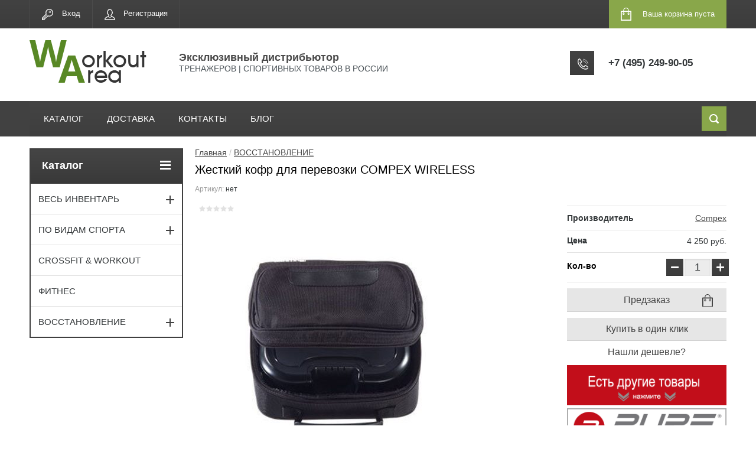

--- FILE ---
content_type: text/html; charset=utf-8
request_url: https://workoutarea.ru/shop/product/zhestkiy-kofr-dlya-perevozki-wireless-compex
body_size: 25700
content:


	<!doctype html>
<html lang="ru">
<head>
<meta charset="utf-8">
<meta name="robots" content="all"/>
<title>Жесткий кофр для перевозки COMPEX WIRELESS купить в Москве по выгодной цене с доставкой по всей России | Интернет-магазин WorkoutArea.ru</title>
<meta name="description" content="Жесткий кофр для перевозки WIRELESS COMPEX - Надежная защита электростимулятора Compex Wireness от повреждений при транспротировке.">
<meta name="keywords" content="жесткий кофр для перевозки, compex wireless">
<meta name="SKYPE_TOOLBAR" content="SKYPE_TOOLBAR_PARSER_COMPATIBLE">
<meta name="viewport" content="width=device-width, initial-scale=1.0, maximum-scale=1.0, user-scalable=no">
<meta name="format-detection" content="telephone=no">
<meta http-equiv="x-rim-auto-match" content="none">

	<meta property="og:image" content="https://workoutarea.ru/d/zhestkiy_kofr_dlya_perevozki_wireless_compex.jpg"/>
	<meta property="og:type" content="website" />
	<meta property="og:title" content="Жесткий кофр для перевозки COMPEX WIRELESS"/>
	<meta property="og:description" content="Жесткий кофр для перевозки WIRELESS COMPEX - Надежная защита электростимулятора Compex Wireness от повреждений при транспротировке."/>
	<meta property="og:url" content="https://workoutarea.ru/shop/product/zhestkiy-kofr-dlya-perevozki-wireless-compex"/>

<script src="/g/libs/jquery/1.10.2/jquery.min.js"></script>
	<link rel="stylesheet" href="/g/css/styles_articles_tpl.css">
<link rel='stylesheet' type='text/css' href='/shared/highslide-4.1.13/highslide.min.css'/>
<script type='text/javascript' src='/shared/highslide-4.1.13/highslide-full.packed.js'></script>
<script type='text/javascript'>
hs.graphicsDir = '/shared/highslide-4.1.13/graphics/';
hs.outlineType = null;
hs.showCredits = false;
hs.lang={cssDirection:'ltr',loadingText:'Загрузка...',loadingTitle:'Кликните чтобы отменить',focusTitle:'Нажмите чтобы перенести вперёд',fullExpandTitle:'Увеличить',fullExpandText:'Полноэкранный',previousText:'Предыдущий',previousTitle:'Назад (стрелка влево)',nextText:'Далее',nextTitle:'Далее (стрелка вправо)',moveTitle:'Передвинуть',moveText:'Передвинуть',closeText:'Закрыть',closeTitle:'Закрыть (Esc)',resizeTitle:'Восстановить размер',playText:'Слайд-шоу',playTitle:'Слайд-шоу (пробел)',pauseText:'Пауза',pauseTitle:'Приостановить слайд-шоу (пробел)',number:'Изображение %1/%2',restoreTitle:'Нажмите чтобы посмотреть картинку, используйте мышь для перетаскивания. Используйте клавиши вперёд и назад'};</script>

            <!-- 46b9544ffa2e5e73c3c971fe2ede35a5 -->
            <script src='/shared/s3/js/lang/ru.js'></script>
            <script src='/shared/s3/js/common.min.js'></script>
        <link rel='stylesheet' type='text/css' href='/shared/s3/css/calendar.css' /><link rel="icon" href="/favicon.ico" type="image/x-icon">

<!--s3_require-->
<link rel="stylesheet" href="/g/basestyle/1.0.1/user/user.css" type="text/css"/>
<link rel="stylesheet" href="/g/basestyle/1.0.1/cookie.message/cookie.message.css" type="text/css"/>
<link rel="stylesheet" href="/g/basestyle/1.0.1/user/user.green.css" type="text/css"/>
<script type="text/javascript" src="/g/basestyle/1.0.1/user/user.js" async></script>
<link rel="stylesheet" href="/g/s3/lp/lpc.v4/css/styles.css" type="text/css"/>
<link rel="stylesheet" href="/g/s3/lp/cookie.message/__landing_page_content_global.css" type="text/css"/>
<link rel="stylesheet" href="/g/s3/lp/cookie.message/colors_lpc.css" type="text/css"/>
<link rel="stylesheet" href="/g/basestyle/1.0.1/cookie.message/cookie.message.green.css" type="text/css"/>
<script type="text/javascript" src="/g/basestyle/1.0.1/cookie.message/cookie.message.js" async></script>
<!--/s3_require-->

<!--s3_goal-->
<script src="/g/s3/goal/1.0.0/s3.goal.js"></script>
<script>new s3.Goal({map:{"27101":{"goal_id":"27101","object_id":"19001641","event":"submit","system":"metrika","label":"custom_zakaz","code":"anketa"},"802900":{"goal_id":"802900","object_id":"19001641","event":"submit","system":"analytics","label":"Kupit_v1click","code":"anketa"},"803100":{"goal_id":"803100","object_id":"7377500","event":"submit","system":"analytics","label":"nashli_deshevle","code":"anketa"},"822700":{"goal_id":"822700","object_id":"7377500","event":"submit","system":"metrika","label":"salesale","code":"anketa"}}, goals: [], ecommerce:[{"ecommerce":{"detail":{"products":[{"id":"1853666041","name":"Жесткий кофр для перевозки COMPEX WIRELESS","price":4250,"brand":"Compex","category":"Миостимуляторы/Спорт оборудование"}]}}}]});</script>
<!--/s3_goal-->




	<link rel="stylesheet" type="text/css" href="/g/shop2v2/default/css/theme.less.css"><script type="text/javascript" src="/g/printme.js"></script>
<script type="text/javascript" src="/g/shop2v2/default/js/tpl.js"></script>
<script type="text/javascript" src="/g/shop2v2/default/js/baron.min.js"></script>
<script type="text/javascript" src="/g/shop2v2/default/js/shop2.2.js"></script>
<script type="text/javascript">shop2.init({"productRefs": {"1528236841":{"un_price":{"f9ce5b500120a0fe578448ec7c81adbe":["1853666041"]}},"2107097841":{"video":{"8d7d8acc012f3bd6d6aee8ec0c60358b":["2587288641"]},"un_price":{"6015d2fbbf75c076ec96d1c1a025ed94":["2587288641"]},"razmer":{"339740909":["2587288641"]}},"2131631641":{"video":{"da5d62d049f9e16ef14cefc4b7cd71df":["2616522241"]},"un_price":{"6015d2fbbf75c076ec96d1c1a025ed94":["2616522241"]}},"2132875641":{"un_price":{"52e057fd0759cdacb812f4a59437b29a":["2618540641"]},"razmer":{"338967909":["2618540641"]},"tolsina":{"338968709":["2618540641"]}}},"apiHash": {"getPromoProducts":"407cdc7642ccbe8a59a65bc306713121","getSearchMatches":"1fb75cb4bee1e3efbfc2e732c14eae32","getFolderCustomFields":"0f028ed1341016246cb7471caceeb3dc","getProductListItem":"9395eb1c186fdb319a87f84df14ac529","cartAddItem":"4a0d061b61a7b3e36fcfc8173d215bed","cartRemoveItem":"b54111742846c651729f6a4b523f6587","cartUpdate":"a3f7549731ef57a256865914275a8585","cartRemoveCoupon":"d1b7e8149b94980fa73337cb5d90abbe","cartAddCoupon":"05c7fb9a1816fec9fa910d871c843d33","deliveryCalc":"ebcc93fd6b71b3789afb07f2476f5e1a","printOrder":"7b0298f550d2d5aa73c311bf3cf86442","cancelOrder":"3c7320676b99291e5edb0ea8b811d5f8","cancelOrderNotify":"e9d4c3badf967e982a4c010367a9a586","repeatOrder":"d17e754a928bf893babe0957ceb15821","paymentMethods":"719cdd1a77723af0902429fc7f61fed9","compare":"42312bc52ea746566c1f3b5e4937d72a"},"verId": 1298111,"mode": "product","step": "","uri": "/shop","IMAGES_DIR": "/d/","cf_margin_price_enabled": 0,"my": {"list_picture_enlarge":true,"accessory":"\u0410\u043a\u0441\u0441\u0435\u0441\u0441\u0443\u0430\u0440\u044b","kit":"\u041d\u0430\u0431\u043e\u0440","recommend":"\u0420\u0435\u043a\u043e\u043c\u0435\u043d\u0434\u0443\u0435\u043c\u044b\u0435","similar":"\u041f\u043e\u0445\u043e\u0436\u0438\u0435","modification":"\u041c\u043e\u0434\u0438\u0444\u0438\u043a\u0430\u0446\u0438\u0438","unique_values":true,"show_rating_sort":true,"buy_alias":"\u0412 \u043a\u043e\u0440\u0437\u0438\u043d\u0443","special_alias":"\u0410\u043a\u0446\u0438\u044f","new_alias":"\u041d\u043e\u0432\u0438\u043d\u043a\u0430","hide_folders_in_vendor":"true","small_images_width":"73","collection_image_width":"180","collection_image_height":"180","hide_in_search":["folders"]}});</script>
<style type="text/css">.product-item-thumb {width: 280px;}.product-item-thumb .product-image, .product-item-simple .product-image {height: 280px;width: 280px;}.product-item-thumb .product-amount .amount-title {width: 184px;}.product-item-thumb .product-price {width: 230px;}.shop2-product .product-side-l {width: 400px;}.shop2-product .product-image {height: 400px;width: 400px;}.shop2-product .product-thumbnails li {width: 123px;height: 123px;}</style><link rel="stylesheet" href="/g/templates/shop2/2.24.2/css/nouislider.min.css">

 	<link rel="stylesheet" href="/t/v3543/images/theme0/theme.scss.css">

<link rel="stylesheet" href="/t/v3543/images/icon_color.css">
<link rel="stylesheet" href="/t/v3543/images/styles_bdr.scss.css">
<!-- <link rel="stylesheet" href="/t/v3543/images/css/theme.scss.css"> -->
<script type='text/javascript' src="/g/s3/misc/eventable/0.0.1/s3.eventable.js"></script>
<script type='text/javascript' src="/g/s3/misc/math/0.0.1/s3.math.js"></script>
<script type='text/javascript' src="/g/s3/menu/allin/0.0.2/s3.menu.allin.js"></script>

<script src="/g/templates/shop2/2.24.2/js/owl.carousel.min.js" charset="utf-8"></script>
<script src="/g/templates/shop2/2.24.2/js/nouislider.min.js" charset="utf-8"></script>
<script src="/g/templates/shop2/2.24.2/js/jquery.responsivetabs.min.js"></script>
<script src="/g/templates/shop2/2.24.2/js/jquery.formstyler.min.js"></script>
<script src="/g/templates/shop2/2.24.2/js/animit.min.js"></script>
<script src="/g/templates/shop2/2.24.2/js/jquery.pudge.min.js"></script>
<script src="/g/s3/misc/includeform/0.0.3/s3.includeform.js"></script>
<script src="/g/s3/misc/form/1.2.0/s3.form.js"></script>
 <script src="/t/v3543/images/js/main_local_g.js"></script> <script src="/t/v3543/images/woobmark.js"></script>
<script src="/t/v3543/images/main.js"></script>





<!--[if lt IE 10]>
<script src="/g/libs/ie9-svg-gradient/0.0.1/ie9-svg-gradient.min.js"></script>
<script src="/g/libs/jquery-placeholder/2.0.7/jquery.placeholder.min.js"></script>
<script src="/g/libs/jquery-textshadow/0.0.1/jquery.textshadow.min.js"></script>
<script src="/g/s3/misc/ie/0.0.1/ie.js"></script>
<![endif]-->
<!--[if lt IE 9]>
<script src="/g/libs/html5shiv/html5.js"></script>
<![endif]-->
<script src="/g/templates/shop2/2.24.2/js/owl.carousel.min.js" charset="utf-8"></script>


<!-- Global Site Tag (gtag.js) - Google Analytics -->
<script async src="https://www.googletagmanager.com/gtag/js?id=UA-63565642-1"></script>
<script>
  window.dataLayer = window.dataLayer || [];
  function gtag(){dataLayer.push(arguments)};
  gtag('js', new Date());

  gtag('config', 'UA-63565642-1');
</script>



 <script>
 $(function (){
	    $('jq-selectbox__select-text').attr("placeholder", "e-mail");

});
  </script>
  
  <script type="text/javascript">!function(){var t=document.createElement("script");t.type="text/javascript",t.async=!0,t.src="https://vk.com/js/api/openapi.js?167",t.onload=function(){VK.Retargeting.Init("VK-RTRG-456572-8LboL"),VK.Retargeting.Hit()},document.head.appendChild(t)}();</script>
  
  <!-- Facebook Pixel Code -->
<script>
  !function(f,b,e,v,n,t,s)
  {if(f.fbq)return;n=f.fbq=function(){n.callMethod?
  n.callMethod.apply(n,arguments):n.queue.push(arguments)};
  if(!f._fbq)f._fbq=n;n.push=n;n.loaded=!0;n.version='2.0';
  n.queue=[];t=b.createElement(e);t.async=!0;
  t.src=v;s=b.getElementsByTagName(e)[0];
  s.parentNode.insertBefore(t,s)}(window, document,'script',
  'https://connect.facebook.net/en_US/fbevents.js');
  fbq('init', '1551276208383050');
  fbq('track', 'PageView');
</script>
<noscript><img height="1" width="1" style="display:none"
  src="https://www.facebook.com/tr?id=1551276208383050&ev=PageView&noscript=1"
/></noscript>
<!-- End Facebook Pixel Code -->


<link rel="stylesheet" href="/t/v3543/images/css/site.addons.scss.css">
</head>
<body>
	<noscript><img src="https://vk.com/rtrg?p=VK-RTRG-456572-8LboL" style="position:fixed; left:-999px;" alt=""/></noscript>
	<div class="site-wrapper">
		<header role="banner" class="site-header">
			<div class="top-panel-wr">
				<div class="top-panel clear-self">
					<div class="regid-block">
						<a href="/user/login" class="reg-enter">Вход</a>
						<a href="/user/register" class="reg-link">Регистрация</a>
					</div>

					<div id="shop2-cart-preview" onclick="ym(23170894,'reachGoal','knopka_korzina'); return true;">
	<div class="shop-block cart-preview ">
		<div class="cart-preview-count">0</div>
		<div class="block-body"><a href="/shop/cart">
						<div>Ваша корзина пуста</div>
                        </a>
		</div>
	</div>
</div><!-- Cart Preview -->					<a href="" class="top-panel-search-button"></a>
				</div>
			</div>
			<div class="header-bot-block clear-self">
				<div class="site-name-wr">
					<div class="logo-wrap">
												<div class="logo">
							<a href="https://workoutarea.ru"><img src="/thumb/2/tLPSRXFXc32gJQD9tgJO9w/200r100/d/logo_1_1.png" alt="Эксклюзивный дистрибьютор"></a>						</div>
												<div class="site-name-in">
							<div class="site-name"><a href="https://workoutarea.ru">Эксклюзивный дистрибьютор</a></div>
							<div class="site-description">ТРЕНАЖЕРОВ | СПОРТИВНЫХ ТОВАРОВ В РОССИИ</div>
						</div>
					</div>
				</div>
				<div class="phone-block-wr clear-self">
											<div class="site-phone">
							<div class="s1"></div>
							<div class="s2 site-phone__inner">
																	<div><a href="tel:+7 (495) 249-90-05" onclick="gtag('event', 'click_na_telephon', {'event_category': 'knopka3'}); ym(23170894,'reachGoal','telefon'); return true;">+7 (495) 249-90-05</a></div>
															</div>
						</div>
														</div>
			</div>
			<div class="top-navigation-wrap">
				<div class="top-navigation-in">
					
					<div class="top-menu-wrapper">
						<a href="#" class="top-panel-navigation-button"></a>
						
						<div class="top-menu-scroller">
							<div class="top-categor-wr">
								<div class="top-categor-title">Каталог<span class="s1"><span class="s2"></span></span></div>
								<ul class="left-categor"><li  ><a  href="/shop/folder/vse-trenazhery" ><noindex><img style="display: none;" src="/thumb/2/-p5wOFiv_KaIRxaIPKLOGQ/160r160/d/vertimax_r.jpg" alt="" /></noindex>ВЕСЬ ИНВЕНТАРЬ</a><ul class="level-2"><li id="noline" ><a class="notext" href="/shop/vendor/pure2improve" >Pure2Improve</a><ul class="level-3"><li id="noline" ><a class="notext" href="/shop/folder/espandery-pure2improve" ><noindex><img style="display: none;" src="/thumb/2/3bddV1aeJVa1W3ixyRBBfQ/160r160/d/espander2_0.png" alt="" /></noindex>Эспандеры P2I</a></li><li id="noline" ><a class="notext" href="/shop/folder/massazhery-i-rollery" ><noindex><img style="display: none;" src="/thumb/2/VSb4DkAf4hRq16RB9G-cww/160r160/d/massazh.jpg" alt="" /></noindex>Массажеры P2I</a></li><li id="noline" ><a class="notext" href="/shop/folder/utyazheliteli-pure2improve" ><noindex><img style="display: none;" src="/thumb/2/laWuFuBZgu8hy2Uz93sWmg/160r160/d/utyazheliteli_2_1.jpg" alt="" /></noindex>Утяжелители P2I</a></li><li id="noline" ><a class="notext" href="/shop/folder/barery-konusy-dorozhki-p2i" ><noindex><img style="display: none;" src="/thumb/2/KPqhofVN36rsUuWlTuGwSQ/160r160/d/lestnicy.jpg" alt="" /></noindex>Барьеры Конусы Дорожки</a></li><li id="noline" ><a class="notext" href="/shop/folder/futbol-pure2improve" ><noindex><img style="display: none;" src="/thumb/2/u_Zumntji29V2yfP1hZUjQ/160r160/d/futbol2.jpg" alt="" /></noindex>Футбол P2I</a></li><li id="noline" ><a class="notext" href="/shop/folder/joga-pure2improve" ><noindex><img style="display: none;" src="/thumb/2/10tbzRskHdLfGutskrFIEg/160r160/d/joga3.jpg" alt="" /></noindex>Йога P2I</a></li><li id="noline" ><a class="notext" href="/shop/folder/golf-pure2improve" ><noindex><img style="display: none;" src="/thumb/2/lDvNhnS5PQqNe4bnExn8iQ/160r160/d/golf_4.jpg" alt="" /></noindex>Гольф P2I</a></li><li id="noline" ><a class="notext" href="/shop/folder/prochee-pure2improve" ><noindex><img style="display: none;" src="/thumb/2/kkGX6IAlnjkPEjZaD2wm5A/160r160/d/prochee.jpg" alt="" /></noindex>Прочее P2I</a></li></ul></li><li id="noline" ><a class="notext" href="/shop/folder/sklz-from-usa" >SKLZ</a><ul class="level-3"><li id="noline" ><a class="notext" href="/shop/folder/espandery-sklz" ><noindex><img style="display: none;" src="/thumb/2/WrsA7PcQo1yTHHw99c0MBA/160r160/d/extra_light_1.jpg" alt="" /></noindex>Эспандеры SKLZ</a></li><li id="noline" ><a class="notext" href="/shop/folder/baryery-konusy-dorozhki" ><noindex><img style="display: none;" src="/thumb/2/G5HmPcH7tee3QBmetKJpkQ/160r160/d/quick_ladder_pro_new_8.jpg" alt="" /></noindex>Барьеры Конусы Дорожки</a></li><li id="noline" ><a class="notext" href="/shop/folder/utyazheliteli-sklz" ><noindex><img style="display: none;" src="/thumb/2/bNQxhgqs4IF6noxPk1KDKw/160r160/d/speedsac_1_0.jpg" alt="" /></noindex>Утяжелители SKLZ</a></li><li id="noline" ><a class="notext" href="/shop/folder/futbol-sklz" ><noindex><img style="display: none;" src="/thumb/2/hlQfIIZWUcKJO9z784CF8w/160r160/d/futbol_r.jpg" alt="" /></noindex>Футбол SKLZ</a></li><li id="noline" ><a class="notext" href="/shop/folder/basketbol-sklz" ><noindex><img style="display: none;" src="/thumb/2/Y_IJ6hszPQ06Osd111yX-A/160r160/d/tekhnikabasketbola.jpg" alt="" /></noindex>Баскетбол SKLZ</a></li><li id="noline" ><a class="notext" href="/shop/folder/massazher-sklz" ><noindex><img style="display: none;" src="/thumb/2/3KcKGgVU4wkhI8P4Slul0g/160r160/d/massazhnyye_rollery_rr.jpg" alt="" /></noindex>Массажер и Роллер</a></li><li id="noline" ><a class="notext" href="/shop/folder/procheye" ><noindex><img style="display: none;" src="/thumb/2/66dCJU0ajBf34Uk4lJearQ/160r160/d/diski_dlya_skolzheniya_sklz_court_slidez_2.jpg" alt="" /></noindex>Прочее SKLZ</a></li></ul></li><li  ><a  href="/shop/folder/interaktivnyj-trenazher" ><noindex><img style="display: none;" src="/thumb/2/Z1d2aHyxuie0gXsYoRM6Mg/160r160/d/rox_pro_kartinka_razdela_1.png" alt="" /></noindex>Интерактивный тренажер</a></li><li  ><a  href="/shop/folder/rezinovye-amortizatory" ><noindex><img style="display: none;" src="/thumb/2/bQ3qKv_pox03jL08DUlAwQ/160r160/d/espandery_r.jpg" alt="" /></noindex>Амортизаторы и эспандеры</a><ul class="level-3"><li  ><a  href="/shop/folder/rezinovyye-espandery" ><noindex><img style="display: none;" src="/thumb/2/ZfnW1tgffbcPxDnbLiGf3w/160r160/d/amortizatory_r.jpg" alt="" /></noindex>Эспандеры резиновые</a></li><li  ><a  href="/shop/folder/rezinovye-petli" ><noindex><img style="display: none;" src="/thumb/2/57BLZOlXnqoO64ZAJYmRSA/160r160/d/petli_rezinovyye_r.jpg" alt="" /></noindex>Резиновые петли &amp; ленты</a></li><li  ><a  href="/shop/folder/espandery-s-poyasom" ><noindex><img style="display: none;" src="/thumb/2/f2y2qD_YCxm-Q9MufUwbMA/160r160/d/sportivnyj-amortizator-tros-pure2improve-resistant-cord.jpg" alt="" /></noindex>Эспандеры с поясом</a></li><li  ><a  href="/shop/folder/ruchki-krepleniya" ><noindex><img style="display: none;" src="/thumb/2/oBOFQ3x9x2F18WxEOSovjA/160r160/d/krepleniya_r.jpg" alt="" /></noindex>Ручки и крепления</a></li></ul></li><li  ><a  href="/shop/folder/sandbag-utyazhelitel" ><noindex><img style="display: none;" src="/thumb/2/-SioUX3qfNQ2Hnn2_Bz_dg/160r160/d/utyazheliteli_r2.jpg" alt="" /></noindex>Утяжелители cпортивные</a></li><li  ><a  href="/shop/folder/koordinacionnaya-lestnica" ><noindex><img style="display: none;" src="/thumb/2/tFmDyPsjObUceY58y-rzYw/160r160/d/lestnitsa.jpg" alt="" /></noindex>Лестницы координационные</a></li><li  ><a  href="/shop/folder/barery-trenirovochnye" ><noindex><img style="display: none;" src="/thumb/2/xkeE79eiabSyyr1ZThQ1DA/160r160/d/baryery_r.jpg" alt="" /></noindex>Барьеры тренировочные</a></li><li  ><a  href="/shop/folder/konusy-trenirovochnyye" ><noindex><img style="display: none;" src="/thumb/2/vQpRloNMHwloZlCPm-FE4g/160r160/d/konusy_razmetochnyye_per4m_quick_cones_5.jpg" alt="" /></noindex>Конусы и маркеры</a></li><li  ><a  href="/shop/folder/parashyut-dlya-bega" ><noindex><img style="display: none;" src="/thumb/2/o8ThKJJ_war09bEMEeCrSg/160r160/d/parashyut_r.jpg" alt="" /></noindex>Парашюты для бега</a></li><li  ><a  href="/shop/folder/skakalki-sportivnie" ><noindex><img style="display: none;" src="/thumb/2/eziQsYPsx95e1gmaI9kIjA/160r160/d/skakalka_r.jpg" alt="" /></noindex>Скакалки спортивные</a></li><li  ><a  href="/shop/folder/diski-i-doski-skolzheniya" ><noindex><img style="display: none;" src="/thumb/2/ApeoNYGPcfK-RCGv8X80dQ/160r160/d/sklz_slidez_1.jpg" alt="" /></noindex>Слайд тренажеры</a></li><li  ><a  href="/shop/folder/trenazhery-dlya-balansa" ><noindex><img style="display: none;" src="/thumb/2/FHI7CJZF6NqzkGinublwow/160r160/d/balansirovochnyj_disk_pure2improve_balanceboard_anti-slip_new_2.jpg" alt="" /></noindex>Баланс тренажеры</a></li><li  ><a  href="/shop/folder/myach-gimnasticheskiy" ><noindex><img style="display: none;" src="/thumb/2/_tzmd2e-9VpkFanGID8o7w/160r160/d/myach_gimnasticheskiy_r.jpg" alt="" /></noindex>Мяч гимнастический</a></li><li  ><a  href="/shop/folder/kovrik-gimnasticheskiy" ><noindex><img style="display: none;" src="/thumb/2/PNki-CBHJDWPztUPhRlRww/160r160/d/kovrik_r.jpg" alt="" /></noindex>Коврик гимнастический</a></li><li  ><a  href="/shop/folder/doski-trenerskiye-takticheskiye" ><noindex><img style="display: none;" src="/thumb/2/gytrO9X-uzj2VH2dgumiAA/160r160/d/doska_trenerskaya_futbolnaya_pure2improve_coach_board_football_0.jpg" alt="" /></noindex>Доски тренерские</a></li><li  ><a  href="/shop/folder/poleznyye-aksessuary" ><noindex><img style="display: none;" src="/thumb/2/s6SjmMqQ1yhXQ_AWYomyaA/160r160/d/funkcionalnye_roliki_pure2improve_core_training_wheels_new.jpg" alt="" /></noindex>Прочее</a></li></ul></li><li  ><a  href="/shop/folder/komandnyy-sport" ><noindex><img style="display: none;" src="/thumb/2/34DPvTtyl3hIstXqQeOQmg/160r160/d/sport_r4.jpg" alt="" /></noindex>ПО ВИДАМ СПОРТА</a><ul class="level-2"><li  ><a  href="/shop/folder/inventar-dlya-futbola" ><noindex><img style="display: none;" src="/thumb/2/iSG1nS5SNnkdFG_GuD7ToA/160r160/d/inventar-dlya-futbola.jpg" alt="" /></noindex>Футбол</a><ul class="level-3"><li  ><a  href="/shop/folder/trenazhery-futbol" ><noindex><img style="display: none;" src="/thumb/2/5OvNzbqLwB-TR7zWgN_2Ig/160r160/d/futbolnye_trenazhery_quickplay.jpg" alt="" /></noindex>Тренажеры</a></li><li  ><a  href="/shop/folder/rebaundery" ><noindex><img style="display: none;" src="/thumb/2/TB7cNO33oLavnmnlJr1grw/160r160/d/trenirovochnaya_setka-stenka_quickplay_spot_rebounder_7kh7_1.jpg" alt="" /></noindex>Ребаундеры</a></li><li  ><a  href="/shop/folder/futbolnyye-vorota" ><noindex><img style="display: none;" src="/thumb/2/Q3x2FWRtg-wEy6m4RUZd-Q/160r160/d/futbolnye_vorota_skladnye_quickplay.jpg" alt="" /></noindex>Ворота</a></li><li  ><a  href="/shop/folder/setka-mishen" ><noindex><img style="display: none;" src="/thumb/2/0feg6GLM7hOfqlPhtZimrw/160r160/d/futbolnaya_setka_s_mishenyami_quickplay_target_net_9.jpg" alt="" /></noindex>Сетки-мишени</a></li><li  ><a  href="/shop/folder/utyazheliteli-dlya-vorot" ><noindex><img style="display: none;" src="/thumb/2/DgTlH0MleyXoQd0_FQu7vg/160r160/d/utyazheliteli_dlya_vorot_i_baryerov_quickplay_base_weight_2sht.jpg" alt="" /></noindex>Утяжелители для ворот</a></li><li  ><a  href="/shop/folder/myach-na-rezinke" ><noindex><img style="display: none;" src="/thumb/2/4kUH_V2WpxOqdJ8LUZsCKA/160r160/d/futbolnyj_trenazher_na_rezinke_sklz_star_kick_trainer_volt.webp" alt="" /></noindex>Мяч на резинке</a></li><li  ><a  href="/shop/folder/manekeny-dlya-futbola" ><noindex><img style="display: none;" src="/thumb/2/aLkBNu3i2CAfyqhgm2anrg/160r160/d/futbolnyj_maneken_pure2improve_training_dummy_red.jpg" alt="" /></noindex>Манекены для футбола</a></li></ul></li><li  ><a  href="/shop/folder/trenazhery-basketbol" ><noindex><img style="display: none;" src="/thumb/2/Y7C-yy0yWmlil_JqrTNRYw/160r160/d/basketbol_r.jpg" alt="" /></noindex>Баскетбол</a><ul class="level-3"><li  ><a  href="/shop/folder/trenirovochnye-myachi" ><noindex><img style="display: none;" src="/thumb/2/U5xwVIgaBjyixMJLMmXyzQ/160r160/d/basketbolnyj_myach_sklz_razdel_2.jpg" alt="" /></noindex>Тренировочные мячи</a></li><li  ><a  href="/shop/folder/markery" ><noindex><img style="display: none;" src="/thumb/2/6FwdekWPnZIDg1IqHWw0_A/160r160/d/basketball-court-markers-bball-ftmr-001_2.jpg" alt="" /></noindex>Маркеры</a></li><li  ><a  href="/shop/folder/dribling-v-basketbole" ><noindex><img style="display: none;" src="/thumb/2/uNTzvPNVMfJUFnkvHL1zbQ/160r160/d/sup2_dribble_stickmainmedium.jpg" alt="" /></noindex>Дриблинг в баскетболе</a></li><li  ><a  href="/shop/folder/basketbolnyj-nabor" ><noindex><img style="display: none;" src="/thumb/2/UIT7nPQYs0QEEZNg7euCBA/160r160/d/basketbolnyy_nabor_pure2improve_fun_hoop_large_3.jpg" alt="" /></noindex>Баскетбольный набор</a></li></ul></li><li  ><a  href="/shop/folder/khokkeynyye-trenazhery" ><noindex><img style="display: none;" src="/thumb/2/Goqw7GhlPCqU2HyUcOhgVQ/160r160/d/khokkey_r.jpg" alt="" /></noindex>Хоккей</a></li><li  ><a  href="/shop/folder/voleybol" ><noindex><img style="display: none;" src="/thumb/2/8hCYgN0CxMKi__-oJY2mcw/160r160/d/inventar-dlya-volejbola.gif" alt="" /></noindex>Волейбол</a></li><li  ><a  href="/shop/folder/trenazhery-tennis" ><noindex><img style="display: none;" src="/thumb/2/VEY-Z-bgTKTUlvfTlPfOfA/160r160/d/tennis_r.jpg" alt="" /></noindex>Теннис</a></li><li  ><a  href="/shop/folder/trenazhery-legkaya-atletika" ><noindex><img style="display: none;" src="/thumb/2/zEXpSqeNWePBJTE7cumXvA/160r160/d/atletika_r.jpg" alt="" /></noindex>Легкая атлетика</a></li><li  ><a  href="/shop/folder/trenazhery-golf" ><noindex><img style="display: none;" src="/thumb/2/4kLAWH32Ln7N8XI3rBNWYQ/160r160/d/golf_r.jpg" alt="" /></noindex>Гольф</a></li><li  ><a  href="/shop/folder/trenazhery-regbi" ><noindex><img style="display: none;" src="/thumb/2/6H5Dq2b2pIR2FL9vhs11DA/160r160/d/regbi_r.jpg" alt="" /></noindex>Регби</a></li><li  ><a  href="/shop/folder/trenazhery-dlya-yogi" ><noindex><img style="display: none;" src="/thumb/2/V2QsDJTHZIernnvCuw8-Ig/160r160/d/yoga_r.jpg" alt="" /></noindex>Йога</a></li></ul></li><li  ><a  href="/shop/folder/trenazhery-crossfit-workout" ><noindex><img style="display: none;" src="/thumb/2/_fykFxzV6D-eGkl8vpzn7w/160r160/d/krossfit_r.jpg" alt="" /></noindex>CrossFit &amp; WorkOut</a></li><li  ><a  href="/shop/folder/inventar-dlya-fitnesa" ><noindex><img style="display: none;" src="/thumb/2/FpQlSX7Vw7x6BAvyLtHxEQ/160r160/d/krossfit.jpg" alt="" /></noindex>ФИТНЕС</a></li><li  ><a  href="/shop/folder/vosstanovleniye" ><noindex><img style="display: none;" src="/thumb/2/xsyXP_CTIxhjZQINebidpg/160r160/d/vostanovleniye_rr.jpg" alt="" /></noindex>ВОССТАНОВЛЕНИЕ</a><ul class="level-2"><li  ><a  href="/shop/folder/massazhery-mfr" ><noindex><img style="display: none;" src="/thumb/2/YPmZvV4qoybHe2BGsoJ9aw/160r160/d/dq2frikxcaeukn2.jpg" alt="" /></noindex>Массажеры МФР</a><ul class="level-3"><li  ><a  href="/shop/folder/massazhnyy-cilindr" ><noindex><img style="display: none;" src="/thumb/2/3KcKGgVU4wkhI8P4Slul0g/160r160/d/massazhnyye_rollery_rr.jpg" alt="" /></noindex>Цилиндры &amp; Роллеры</a></li><li  ><a  href="/shop/folder/massazhery" ><noindex><img style="display: none;" src="/thumb/2/_DcOVKolXt5kDeq9Sjx9hg/160r160/d/massazhery_dlya_sporta_r.jpg" alt="" /></noindex>Ручные массажеры</a></li></ul></li><li  ><a  href="/shop/folder/reboots" ><noindex><img style="display: none;" src="/thumb/2/nZDhZV6tZAnSMcq-NqoaAg/160r160/d/reboots_go_lite.png" alt="" /></noindex>Система Reboots</a></li></ul></li></ul>							</div>
							<div class="regid-block">
								<a href="/user/login" class="reg-enter">Вход</a>
								<a href="/user/register" class="reg-link">Регистрация</a>
							</div>
							<script type="text/javascript" src="/t/v3543/images/js/popup.menu.js"></script>

<script type="text/javascript">
$(function() {

	var isMobile = /Android|webOS|iPhone|iPad|iPod|BlackBerry|IEMobile|Opera Mini/i.test(navigator.userAgent) || /[\?&]panel_fake_mobile=1(&|$)/.test(document.location.search);
	
	if(!isMobile){
	
		$('.top-menu').addClass('topmenus');
		
		$('.top-menu').popUpMenu({
			direction: 'bottom',
			sleep: 500
		});
		$('.top-menu li a').hover(function(){
			$('body').css('overflow', 'hidden');
		},
		function(){
			$('body').css('overflow', 'visible');
		});
	}else{
		$('.top-menu').removeClass('topmenus');
	}
	
	
	$('.topmenus > li:first-child > ul').wookmark({
		container: ".mmm",
		direction: "left",
		align: "left",
		offset: 10,
		outerOffset: 20
	});
	$('.top-menu li > ul').hide();
	
})
</script>

<ul class="top-menu">
        <li>
    	<a  href="https://workoutarea.ru/katalog-tovarov">КАТАЛОГ</a>
            
                    <ul>
                    <li class="mmm">
    	<a  href="https://workoutarea.ru/shop/folder/vse-trenazhery">
    		<span>Весь инвентарь</span>
    	    	</a>
            
                    <ul>
                    <li >
    	<a  href="https://workoutarea.ru/shop/folder/sistemy-dlya-trenirovok">
    		<span>Интерактивный тренажер</span>
    	    	</a>
            
                    </li>
                                <li >
    	<a  href="https://workoutarea.ru/shop/folder/rezinovye-amortizatory">
    		<span>Амортизаторы и эспандеры</span>
    	    	</a>
            
                    </li>
                                <li >
    	<a  href="https://workoutarea.ru/shop/folder/sandbag-utyazhelitel">
    		<span>Утяжелители спортивные</span>
    	    	</a>
            
                    </li>
                                <li >
    	<a  href="https://workoutarea.ru/shop/folder/koordinacionnaya-lestnica">
    		<span>Лестницы координационные</span>
    	    	</a>
            
                    </li>
                                <li >
    	<a  href="https://workoutarea.ru/shop/folder/barery-trenirovochnye">
    		<span>Барьеры тренировочные</span>
    	    	</a>
            
                    </li>
                                <li >
    	<a  href="https://workoutarea.ru/shop/folder/konusy-trenirovochnyye">
    		<span>Конусы и маркеры</span>
    	    	</a>
            
                    </li>
                                <li >
    	<a  href="https://workoutarea.ru/shop/folder/parashyut-dlya-bega">
    		<span>Парашюты для бега</span>
    	    	</a>
            
                    </li>
                                <li >
    	<a  href="https://workoutarea.ru/shop/folder/skakalki-sportivnie">
    		<span>Скакалки спортивные</span>
    	    	</a>
            
                    </li>
                                <li >
    	<a  href="https://workoutarea.ru/shop/folder/diski-i-doski-skolzheniya">
    		<span>Слайд тренажеры</span>
    	    	</a>
            
                    </li>
                                <li >
    	<a  href="https://workoutarea.ru/shop/folder/trenazhery-dlya-balansa">
    		<span>Баланс тренажеры</span>
    	    	</a>
            
                    </li>
                                <li >
    	<a  href="https://workoutarea.ru/shop/folder/myach-gimnasticheskiy">
    		<span>Мяч гимнастический</span>
    	    	</a>
            
                    </li>
                                <li >
    	<a  href="https://workoutarea.ru/shop/folder/kovrik-gimnasticheskiy">
    		<span>Коврик гимнастический</span>
    	    	</a>
            
                    </li>
                                <li >
    	<a  href="https://workoutarea.ru/shop/folder/doski-trenerskiye-takticheskiye">
    		<span>Доски тренерские</span>
    	    	</a>
            
                    </li>
                                <li >
    	<a  href="https://workoutarea.ru/shop/folder/poleznyye-aksessuary">
    		<span>Прочее</span>
    	    	</a>
            
                    </li>
                            </ul></li>
                                <li class="mmm">
    	<a  href="https://workoutarea.ru/shop/folder/trenazhery-crossfit-workout">
    		<span>Сrossfit & Workout</span>
    	    	</a>
            
                    </li>
                                <li class="mmm">
    	<a  href="https://workoutarea.ru/shop/folder/inventar-dlya-fitnesa">
    		<span>Фитнес</span>
    	    	</a>
            
                    </li>
                                <li class="mmm">
    	<a  href="https://workoutarea.ru/shop/folder/komandnyy-sport">
    		<span>По видам спорта</span>
    	    	</a>
            
                    <ul>
                    <li >
    	<a  href="https://workoutarea.ru/shop/folder/inventar-dlya-futbola">
    		<span>Футбол</span>
    	    	</a>
            
                    </li>
                                <li >
    	<a  href="https://workoutarea.ru/shop/folder/trenazhery-basketbol">
    		<span>Баскетбол</span>
    	    	</a>
            
                    </li>
                                <li >
    	<a  href="https://workoutarea.ru/shop/folder/khokkeynyye-trenazhery">
    		<span>Хоккей</span>
    	    	</a>
            
                    </li>
                                <li >
    	<a  href="https://workoutarea.ru/shop/folder/voleybol">
    		<span>Волейбол</span>
    	    	</a>
            
                    </li>
                                <li >
    	<a  href="https://workoutarea.ru/shop/folder/trenazhery-tennis">
    		<span>Теннис</span>
    	    	</a>
            
                    </li>
                                <li >
    	<a  href="https://workoutarea.ru/shop/folder/trenazhery-legkaya-atletika">
    		<span>Легкая атлетика</span>
    	    	</a>
            
                    </li>
                                <li >
    	<a  href="https://workoutarea.ru/shop/folder/trenazhery-golf">
    		<span>Гольф</span>
    	    	</a>
            
                    </li>
                                <li >
    	<a  href="https://workoutarea.ru/shop/folder/trenazhery-regbi">
    		<span>Регби</span>
    	    	</a>
            
                    </li>
                                <li >
    	<a  href="https://workoutarea.ru/shop/folder/trenazhery-dlya-yogi">
    		<span>Йога</span>
    	    	</a>
            
                    </li>
                            </ul></li>
                                <li class="mmm">
    	<a  href="https://workoutarea.ru/shop/folder/vosstanovleniye">
    		<span>Восстановление</span>
    	    	</a>
            
                    <ul>
                    <li >
    	<a  href="https://workoutarea.ru/shop/folder/massazhery-mfr">
    		<span>Массажеры МФР</span>
    	    	</a>
            
                    </li>
                                <li >
    	<a  href="https://workoutarea.ru/shop/folder/reboots">
    		<span>Система Reboots</span>
    	    	</a>
            
                    </li>
                            </ul></li>
                            </ul></li>
                                <li>
    	<a  href="/dostavka">ДОСТАВКА</a>
            
                    </li>
                                <li>
    	<a  href="/kontakty">КОНТАКТЫ</a>
            
                    </li>
                                <li>
    	<a  href="/sportivnyy-blog">БЛОГ</a>
         </li></ul>
 														<div class="foot_block">
							<ul class="left-categor">
														    							    							    <li ><a href="/pokupatelyam" >ПОКУПАТЕЛЯМ</a>
							    							    														    							        							            <ul>
							        							    							    							    <li ><a href="https://workoutarea.ru/dostavka-wa" >Доставка и Самовывоз</a>
							    							    														    							        							            </li>
							            							        							    							    							    <li ><a href="/sposoby-oplaty" >Способы оплаты</a>
							    							    														    							        							            </li>
							            							        							    							    							    <li ><a href="/vozvrat-i-obmen" >Возврат и Обмен</a>
							    							    														    							        							            </li>
							            							        							    							    							    <li ><a href="/otsledit-zakaz" >Отследить заказ</a>
							    							    														    							        							            </li>
							            							        							    							    							    <li ><a href="/privacy" >Конфиденциальность</a>
							    							    														    							        							            </li>
							            							        							    							    							    <li ><a href="/oferta" >Договор оферта</a>
							    							    														    							        							            </li>
							            							                </ul></li>
							            							        							    							    							    <li ><a href="/comany" >СОТРУДНИЧЕСТВО</a>
							    							    														    							        							            <ul>
							        							    							    							    <li ><a href="/brendy" >Наши бренды</a>
							    							    														    							        							            </li>
							            							        							    							    							    <li ><a href="/sotrudnichestvo" >Магазинам</a>
							    							    														    							        							            </li>
							            							        							    							    							    <li ><a href="/komandam" >Командам</a>
							    							    														    							        							            </li>
							            							                </ul></li>
							            							        							    							    							    <li ><a href="/o-kompanii" >О КОМПАНИИ</a>
							    							    														    							        							            <ul>
							        							    							    							    <li ><a href="https://workoutarea.ru/kontakty" >Контакты</a>
							    							    														    							        							            </li>
							            							        							    							    							    <li ><a href="/nashi-kliyenty" >Наши клиенты</a>
							    							    														    							        							            </li>
							            							        							    							    							    <li ><a href="https://workoutarea.ru/otzyvy" >Отзывы</a>
							    							    														    							        							            </li>
							            							        							    							    							    <li ><a href="https://workoutarea.ru/sportivnyy-blog" >Блог</a>
							    							    														    							        							            </li>
							            							        							    							    							    <li ><a href="/o-nas" >О нас</a>
							    							    														 </li></ul>
							 							        </li><span class="s1"></span></ul>
							 							</div>
						</div>
					</div>
					<div class="search-block-wr">
						<a href="#" class="search-btn"></a>
					</div>
					<div class="top-navigation-search-preview">
						<div class="search-online-store-wrapper">
							<div class="search-online-store-button"></div>
							<div class="search-online-store-scroller">				
								
    
<div class="search-online-store">
	<div class="block-title">Расширенный поиск</div>
	<div class="block-title2">Поиск</div>

	<div class="block-body">
		<form class="dropdown clear-self" action="/shop/search" enctype="multipart/form-data">
			<input type="hidden" name="sort_by" value="">
							<div class="field text">
					<label class="field-title" for="s[name]">Название:</label>
					<label class="input"><input type="text" name="s[name]" id="s[name]" value=""></label>
				</div>
			
							<div class="field dimension range_slider_wrapper clear-self">
					<span class="field-title">Цена (руб.):</span>
					<label class="start">
						<span class="input"><input name="s[price][min]" type="text" value="0" class="noUi-slider__low"></span>
					</label>
					<label class="end">
						<span class="input"><input name="s[price][max]" type="text" value="40000" class="noUi-slider__hight"></span>
					</label>
					<div class="noUi-slider"></div>
				</div>
			
 			 


							<div class="field text">
					<label class="field-title" for="s[article">Артикул:</label>
					<label class="input"><input type="text" name="s[article]" id="s[article" value=""></label>
				</div>
			
							<div class="field text">
					<label class="field-title" for="search_text">Текст:</label>
					<label class="input"><input type="text" name="search_text" id="search_text"  value=""></label>
				</div>
						
			
						<div id="shop2_search_global_fields">
				
																																														</div>
						
							<div class="field select">
					<span class="field-title">Производитель:</span>
					<select name="s[vendor_id]">
						<option value="">Все</option>          
	                    	                        <option value="34653501" >A-champs</option>
	                    	                        <option value="145333061" >ActivMotion</option>
	                    	                        <option value="171122841" >Adidas</option>
	                    	                        <option value="136203841" >BodyFit</option>
	                    	                        <option value="79870041" >BOSU</option>
	                    	                        <option value="79869841" >Compex</option>
	                    	                        <option value="30745261" >CureTape</option>
	                    	                        <option value="8998261" >Dimension Sport</option>
	                    	                        <option value="196713841" >Dynamic Tape</option>
	                    	                        <option value="115705061" >Expand a Lung</option>
	                    	                        <option value="79869641" >Exxentric</option>
	                    	                        <option value="145332661" >FieldPower</option>
	                    	                        <option value="145332861" >FLOWIN</option>
	                    	                        <option value="22212701" >Handy Gym</option>
	                    	                        <option value="28225461" >Hyperice</option>
	                    	                        <option value="142326661" >Ivo trainer</option>
	                    	                        <option value="136203641" >KettleWorx</option>
	                    	                        <option value="79869441" >LifeLine Fitness</option>
	                    	                        <option value="79869041" >Natural Fitness</option>
	                    	                        <option value="79868841" >NormaTec</option>
	                    	                        <option value="220347041" >Original Fittools</option>
	                    	                        <option value="79868641" >Per4M Sports</option>
	                    	                        <option value="30745461" >PhysioTape</option>
	                    	                        <option value="171181041" >Proxima Fitness</option>
	                    	                        <option value="236490441" >Pure2Improve</option>
	                    	                        <option value="176993241" >Quickplay sport</option>
	                    	                        <option value="142292461" >Reboots</option>
	                    	                        <option value="171180641" >Reebok</option>
	                    	                        <option value="79868441" >Rejuvenation</option>
	                    	                        <option value="145332461" >RevoRing</option>
	                    	                        <option value="79868241" >SKLZ</option>
	                    	                        <option value="9755461" >Sondasports</option>
	                    	                        <option value="37336861" >Theragun</option>
	                    	                        <option value="30745061" >Tmax tape</option>
	                    	                        <option value="42401901" >Trigger Point</option>
	                    	                        <option value="79868041" >TRX</option>
	                    	                        <option value="79867841" >VERTIMAX</option>
	                    	                        <option value="62529861" >Китай</option>
	                    					</select>
				</div>
			
							<div class="field select">
					<span class="field-title">Новинка:</span>
					<select name="s[new]">
						<option value="">Все</option>
	                    <option value="1">да</option>
	                    <option value="0">нет</option>
					</select>
				</div>
			
							<div class="field select">
					<span class="field-title">Спецпредложение:</span>
					<select name="s[special]">
						<option value="">Все</option>
	                    <option value="1">да</option>
	                    <option value="0">нет</option>
					</select>
				</div>
			
							<div class="field select">
					<span class="field-title">Результатов на странице:</span>
					<select name="s[products_per_page]">
									            				            				            <option value="5">5</option>
			            				            				            <option value="20">20</option>
			            				            				            <option value="35">35</option>
			            				            				            <option value="50">50</option>
			            				            				            <option value="65">65</option>
			            				            				            <option value="80">80</option>
			            				            				            <option value="95">95</option>
			            					</select>
				</div>
			
			<div class="submit">
				<button type="submit" class="search-btn shop-product-button">Найти</button>
			</div>
		<re-captcha data-captcha="recaptcha"
     data-name="captcha"
     data-sitekey="6LcNwrMcAAAAAOCVMf8ZlES6oZipbnEgI-K9C8ld"
     data-lang="ru"
     data-rsize="invisible"
     data-type="image"
     data-theme="light"></re-captcha></form>
	</div>
</div><!-- Search Form -->							</div>
						</div>
						<div class="site-search">
							<link href="/t/v3543/images/autocomplete/jquery_ui.css" rel="stylesheet" type="text/css" />
<script type="text/javascript" src="/t/v3543/images/autocomplete/jquery_ui.min.js"></script>

<script>
    $(function () {
        var cache = {};
        var go_all = '';
        $("#search2").autocomplete({
            source: function (request, response) {
                var term = request.term;
                if (term in cache) {
                    response(cache[term]);
                    return;
                }
                go_all = '/shop/search?search_text=' + encodeURIComponent(request.term)
                $.getJSON('/shop/search?autocomplete=true&search_text=' + encodeURIComponent(request.term),
                        function (data, status, xhr) {
                            cache[term] = data;
                            response(data);
                        });
            },
            minLength: 3,
            select: function (event, ui) {
                document.location = ui.item.url;
                return false;
            }
        }).autocomplete('instance')._renderItem = function (ul, item) {
            var cont = '';
            var article = item.article ? '<div>Артикул: ' + item.article + '</div>' : '';

            cont += '<table class="autocomplete-table"><tr>';
            cont += '<td class="autocomplete-item-image"><div><img src="' + item.image + '"></div></td>';
            cont += '<td class="autocomplete-item-name">' + item.label + article + '</td>';
            cont += '<td class="autocomplete-item-price"><div>' + item.price + '  руб.</div></td>';
            cont += '</tr></table>';

            return $('<li>')
                    .append(cont)
                    .appendTo(ul);
        };
    });

</script>							<form action="/shop/search" enctype="multipart/form-data" method="get" class="clear-self">
								<div class="form-inner clear-self">
									<button type="submit" value="найти"></button>
									<label>
										<input type="text" placeholder="Какой тренажер ищите" name="search_text" required value="" id="search2">
									</label>						
								</div>
							<re-captcha data-captcha="recaptcha"
     data-name="captcha"
     data-sitekey="6LcNwrMcAAAAAOCVMf8ZlES6oZipbnEgI-K9C8ld"
     data-lang="ru"
     data-rsize="invisible"
     data-type="image"
     data-theme="light"></re-captcha></form>
						</div>
					</div>	
				</div>
			</div>
		</header> <!-- .site-header -->
		
		<div class="site-container clear-self" style="margin-top:20px;">

			<div class="site-container-in clear-self">

			<main role="main" class="site-main">
				<div class="site-main-inner"  style="margin-right:270px; ">
				
										<div class="site-path-wrap">
						<div class="site-path"><div><a href="/">Главная</a> / <a href="/shop/folder/vosstanovleniye">ВОССТАНОВЛЕНИЕ</a></div></div>
					</div>
															<h1>Жесткий кофр для перевозки COMPEX WIRELESS</h1>

<ul class="new-folders-menu qwe">
	</ul>
					
					
	<div class="shop2-cookies-disabled shop2-warning hide"></div>
	
	
	
		
							
			
							
			
							
			
		
					

	
					
	
	
					<div class="shop2-product-article"><span>Артикул:</span> нет</div>
	
	

    <script type="text/javascript">
        hs.align = 'center';
        hs.transitions = ['expand', 'crossfade'];
        hs.outlineType = 'rounded-white';
        hs.fadeInOut = true;
        hs.dimmingOpacity = 0.75; 

        hs.addSlideshow({
            slideshowGroup: 'group1',
            interval: 5000,
            repeat: false,
            useControls: true,
            fixedControls: 'fit',
            overlayOptions: {
                opacity: .75,
                position: 'bottom center',
                hideOnMouseOut: true
            }
        });
        // gallery config object
		var config1 = {
		    slideshowGroup: 'group1',
		    transitions: ['expand', 'crossfade']
		};
    </script>
    <style>
    	
    	.product-left-side .product-image{
    		max-width: none;
    		max-height: none;
    		width: 400px;
    		height: 400px;
    		display: table-cell;
    		text-align: center;
    		vertical-align: middle;
    		border: none;
    	}
    	.product-left-side .product-thumbnails{
    		max-width: 400px;
    	}
    	/*.product-right-side {margin-left: 0; margin-right: 30px;}*/
    </style>




<form 
	method="post" 
	action="/shop?mode=cart&amp;action=add" 
	accept-charset="utf-8"
	class="shop-product">

	<input type="hidden" name="kind_id" value="1853666041"/>
	<input type="hidden" name="product_id" value="1528236841"/>
	<input type="hidden" name="meta" value='null'/>
	<div class="product-left-side">
		<div class="product-left-side-in">
			
			<div class="product-image">
				<div class="product-label">
																			</div>
								<a href="/d/zhestkiy_kofr_dlya_perevozki_wireless_compex.jpg" onclick="return hs.expand(this, config1  )">
					<img src="/thumb/2/eMV4NrtNZt0qT-FRdgkSAw/600r600/d/zhestkiy_kofr_dlya_perevozki_wireless_compex.jpg" alt="Жесткий кофр для перевозки COMPEX WIRELESS" title="Жесткий кофр для перевозки COMPEX WIRELESS" />
				</a>
								
					
	
	<div class="tpl-rating-block">Рейтинг:<div class="tpl-stars"><div class="tpl-rating" style="width: 0%;"></div></div>(0 голосов)</div>

				</div>

						<div class="product-thumbnails">
				<ul>
																					<li>
							<a href="/d/zhestkiy_kofr_dlya_perevozki_wireless_compex_1.jpg" onclick="return hs.expand(this, config1  )">
								<img src="/thumb/2/rca2_SGs0RUnMTfEC1Vmqg/73r73/d/zhestkiy_kofr_dlya_perevozki_wireless_compex_1.jpg" alt="zhestkiy_kofr_dlya_perevozki_wireless_compex_1.jpg" />
							</a>
							<div class="verticalMiddle"></div>
						</li>
									</ul>
			</div>
			
			
								<div class="yashare">
												<script src="//yastatic.net/es5-shims/0.0.2/es5-shims.min.js"></script>
<script src="//yastatic.net/share2/share.js"></script>
<div class="ya-share2" data-services="vkontakte,facebook,odnoklassniki,moimir,gplus,twitter"></div>
					</div>
						</div>
	</div>
<div class="product-right-side">
				
 
		
			<ul class="product-options"><li class="even table-param"><div class="option-title">Производитель</div><div class="option-body"><a href="/shop/compex">Compex</a></div></li></ul>
	
					<div class="form-add">
				<div class="product-price">
										<div class="prc-txt">Цена</div>
						<div class="price-current">
		<strong>4&nbsp;250</strong> <span>руб.</span>
			</div>
						
									</div>
				
				
	<div class="product-amount">
					<div class="amount-title"> Кол-во</div>
							<div class="shop2-product-amount">
				<button type="button" class="amount-minus">&#8722;</button><input type="text" name="amount" maxlength="4" value="1" /><button type="button" class="amount-plus">&#43;</button>
			</div>
			</div>

				
				
			<button class="shop-product-button type-3 onrequest" type="submit">
			<span>Предзаказ</span>
		</button>
	

<input type="hidden" value="Жесткий кофр для перевозки COMPEX WIRELESS" name="product_name" />
<input type="hidden" value="https://workoutarea.ru/shop/product/zhestkiy-kofr-dlya-perevozki-wireless-compex" name="product_link" />				<div class="buy-one-click"><a class="shop2-btn" onclick="ym(23170894,'reachGoal','custom_zakaz'); return true;"   href="/kupit-v-odin-klik">Купить в один клик</a></div>
				
				<div class="find-cheaper"><a class="shop2-btn" href="#">Нашли дешевле?</a></div>
				
								<div class="prod-des">
					<!--noindex--><img alt="Другие товары нажмите красный" src="/d/drugie_tovary_nazhmite_krasnyj.png" style="border-width:0" title="" /><a href="/shop/vendor/pure2improve"><img alt="Pure2improve кнопка" src="/d/pure2improve_knopka.png" style="border-width:0" title="" /></a> <a href="/shop/folder/sklz-from-usa"><img alt="SKLZ кнопка" src="/d/sklz_knopka.png" style="border-width:0" title="" /></a> <a href="/shop/folder/quickplay_sport"><img alt="Quickplay кнопка" src="/d/quickplay_knopka.png" style="border-width:0" title="" /></a><!--/noindex-->
				</div>
								
			</div>
			
		
	</div>
	
	<div class="shop2-clear-container"></div>
<re-captcha data-captcha="recaptcha"
     data-name="captcha"
     data-sitekey="6LcNwrMcAAAAAOCVMf8ZlES6oZipbnEgI-K9C8ld"
     data-lang="ru"
     data-rsize="invisible"
     data-type="image"
     data-theme="light"></re-captcha></form><!-- Product -->
<div class="shop2-group-kinds-wrap">
	
			<h4 class="shop2-collection-header">
							Рекомендуемые
					</h4>
		<div class="shop2-group-kinds">
								
<div class="shop2-kind-item">
	
			<div class="kind-image">
				<div style="width: 160px; max-height: 160px;">
								<a class="highslide" href="/d/mini-petli_rezinovye_pure2improve_resistance_bands.png" onclick="return hs.expand(this)"><img src="/thumb/2/CMNOUUWl6JWQUAo9WuTlpw/160r160/d/mini-petli_rezinovye_pure2improve_resistance_bands.png" alt="Мини-петли резиновые PURE2IMPROVE RESISTANCE BANDS 30x5 см" title="Мини-петли резиновые PURE2IMPROVE RESISTANCE BANDS 30x5 см" /></a>
												</div>
			</div>
			<div class="kind-details">
				<div class="kind-name"><a href="/shop/product/mini-petli-rezinovye-lenty-pure2improve-resistance-bands">Мини-петли резиновые PURE2IMPROVE RESISTANCE BANDS 30x5 см</a></div>
									<div class="kind-price">
							
		
	<div class="price-old "><span>
		<strong>1&nbsp;850</strong>
					руб.			</span></div>

							
							<div class="price-current">
		<strong>1&nbsp;350</strong> руб.			</div>
						
											</div>
							</div>
			<div class="shop2-clear-container"></div>
			
	</div>								
<div class="shop2-kind-item">
	
			<div class="kind-image">
				<div style="width: 160px; max-height: 160px;">
								<a class="highslide" href="/d/shariki_dlya_massazha_pure2improve_massage_balls_6.jpg" onclick="return hs.expand(this)"><img src="/thumb/2/iZYWJRiaW3s8LCyX7_m2Yg/160r160/d/shariki_dlya_massazha_pure2improve_massage_balls_6.jpg" alt="Шарики для массажа PURE2IMPROVE MASSAGE BALLS" title="Шарики для массажа PURE2IMPROVE MASSAGE BALLS" /></a>
												</div>
			</div>
			<div class="kind-details">
				<div class="kind-name"><a href="/shop/product/shariki-dlya-massazha-pure2improve-massage-balls">Шарики для массажа PURE2IMPROVE MASSAGE BALLS</a></div>
									<div class="kind-price">
							
						
							<div class="price-current">
		<strong>1&nbsp;250</strong> руб.			</div>
						
											</div>
							</div>
			<div class="shop2-clear-container"></div>
			
	</div>								
<div class="shop2-kind-item">
	
			<div class="kind-image">
				<div style="width: 160px; max-height: 160px;">
								<a class="highslide" href="/d/kovrik_gimnasticheskij_pure2improve_exercise_mat.jpg" onclick="return hs.expand(this)"><img src="/thumb/2/iTT3z2ifd5n0iR0n9gtIVQ/160r160/d/kovrik_gimnasticheskij_pure2improve_exercise_mat.jpg" alt="Коврик гимнастический PURE2IMPROVE EXERCISE MAT 180x60 см" title="Коврик гимнастический PURE2IMPROVE EXERCISE MAT 180x60 см" /></a>
												</div>
			</div>
			<div class="kind-details">
				<div class="kind-name"><a href="/shop/product/kovrik-gimnasticheskiy-pure2improve-exercise-mat">Коврик гимнастический PURE2IMPROVE EXERCISE MAT 180x60 см</a></div>
									<div class="kind-price">
							
						
							<div class="price-current">
		<strong>3&nbsp;400</strong> руб.			</div>
						
											</div>
							</div>
			<div class="shop2-clear-container"></div>
			
	</div>					</div>
	</div>
	



	<div id="product_tabs" class="shop-product-data">
					<ul class="shop-product-tabs">
				<li class="active-tab"><a href="#shop2-tabs-2">Описание</a></li><li ><a href="#shop2-tabs-01">Отзывы</a></li>
			</ul>

						<div class="shop-product-desc">
				
								<div class="desc-area active-area" id="shop2-tabs-2">
					<h2>Жесткий футляр&nbsp;для перевозки Compex Wireless</h2>

<p>Жесткий футляр для беспроводного электростимулятора. Вам удобно будет использовать этот аксессуар при перевозке, т.к. футляр обеспечит надежную защиту аппарата от повреждений.&nbsp;</p>

<hr />
					<div class="shop2-clear-container"></div>
				</div>
								
								
								
				
													

				

				<div class="desc-area " id="shop2-tabs-01">
						
	
	
			    
		
			<div class="tpl-block-header">Оставьте отзыв</div>

			<div class="tpl-info">
				Заполните обязательные поля <span class="tpl-required">*</span>.
			</div>

			<form action="" method="post" class="tpl-form">
															<input type="hidden" name="comment_id" value="" />
														 

						<div class="tpl-field">
							<label class="tpl-title" for="d[1]">
								Имя:
																	<span class="tpl-required">*</span>
																							</label>
							
							<div class="tpl-value">
																	<input type="text" size="40" name="author_name" maxlength="" value ="" />
															</div>

							
						</div>
														 

						<div class="tpl-field">
							<label class="tpl-title" for="d[1]">
								E-mail:
																							</label>
							
							<div class="tpl-value">
																	<input type="text" size="40" name="author" maxlength="" value ="" />
															</div>

							
						</div>
														 

						<div class="tpl-field">
							<label class="tpl-title" for="d[1]">
								Комментарий:
																	<span class="tpl-required">*</span>
																							</label>
							
							<div class="tpl-value">
																	<textarea cols="55" rows="10" name="text"></textarea>
															</div>

							
						</div>
														 

						<div class="tpl-field">
							<label class="tpl-title" for="d[1]">
								Оценка:
																	<span class="tpl-required">*</span>
																							</label>
							
							<div class="tpl-value">
																	
																			<div class="tpl-stars">
											<span></span>
											<span></span>
											<span></span>
											<span></span>
											<span></span>
											<input name="rating" type="hidden" value="0" />
										</div>
									
															</div>

							
						</div>
									
				<div class="tpl-field">
					<input type="submit" class="tpl-button tpl-button-big" value="Отправить" />
				</div>

			<re-captcha data-captcha="recaptcha"
     data-name="captcha"
     data-sitekey="6LcNwrMcAAAAAOCVMf8ZlES6oZipbnEgI-K9C8ld"
     data-lang="ru"
     data-rsize="invisible"
     data-type="image"
     data-theme="light"></re-captcha></form>
		
						<div class="shop2-clear-container"></div>
				</div>

			</div><!-- Product Desc -->
		
				<div class="shop2-clear-container"></div>
	</div>

		<p><a href="javascript:shop2.back()" class="shop2-btn shop2-btn-back">Назад</a></p>

	


	
	</div>
			</main> <!-- .site-main -->
						<aside role="complementary" class="site-sidebar left">
				<div class="left-categor-wr">
					<div class="left-categor-title">Каталог<span class="s1"><span class="s2"></span></span></div>
					<ul class="left-categor"><li  ><a  href="/shop/folder/vse-trenazhery" ><noindex><img style="display: none;" src="/thumb/2/-p5wOFiv_KaIRxaIPKLOGQ/160r160/d/vertimax_r.jpg" alt="" /></noindex>ВЕСЬ ИНВЕНТАРЬ</a><ul class="level-2"><li id="noline" ><a class="notext" href="/shop/vendor/pure2improve" >Pure2Improve</a><ul class="level-3"><li id="noline" ><a class="notext" href="/shop/folder/espandery-pure2improve" ><noindex><img style="display: none;" src="/thumb/2/3bddV1aeJVa1W3ixyRBBfQ/160r160/d/espander2_0.png" alt="" /></noindex>Эспандеры P2I</a></li><li id="noline" ><a class="notext" href="/shop/folder/massazhery-i-rollery" ><noindex><img style="display: none;" src="/thumb/2/VSb4DkAf4hRq16RB9G-cww/160r160/d/massazh.jpg" alt="" /></noindex>Массажеры P2I</a></li><li id="noline" ><a class="notext" href="/shop/folder/utyazheliteli-pure2improve" ><noindex><img style="display: none;" src="/thumb/2/laWuFuBZgu8hy2Uz93sWmg/160r160/d/utyazheliteli_2_1.jpg" alt="" /></noindex>Утяжелители P2I</a></li><li id="noline" ><a class="notext" href="/shop/folder/barery-konusy-dorozhki-p2i" ><noindex><img style="display: none;" src="/thumb/2/KPqhofVN36rsUuWlTuGwSQ/160r160/d/lestnicy.jpg" alt="" /></noindex>Барьеры Конусы Дорожки</a></li><li id="noline" ><a class="notext" href="/shop/folder/futbol-pure2improve" ><noindex><img style="display: none;" src="/thumb/2/u_Zumntji29V2yfP1hZUjQ/160r160/d/futbol2.jpg" alt="" /></noindex>Футбол P2I</a></li><li id="noline" ><a class="notext" href="/shop/folder/joga-pure2improve" ><noindex><img style="display: none;" src="/thumb/2/10tbzRskHdLfGutskrFIEg/160r160/d/joga3.jpg" alt="" /></noindex>Йога P2I</a></li><li id="noline" ><a class="notext" href="/shop/folder/golf-pure2improve" ><noindex><img style="display: none;" src="/thumb/2/lDvNhnS5PQqNe4bnExn8iQ/160r160/d/golf_4.jpg" alt="" /></noindex>Гольф P2I</a></li><li id="noline" ><a class="notext" href="/shop/folder/prochee-pure2improve" ><noindex><img style="display: none;" src="/thumb/2/kkGX6IAlnjkPEjZaD2wm5A/160r160/d/prochee.jpg" alt="" /></noindex>Прочее P2I</a></li></ul></li><li id="noline" ><a class="notext" href="/shop/folder/sklz-from-usa" >SKLZ</a><ul class="level-3"><li id="noline" ><a class="notext" href="/shop/folder/espandery-sklz" ><noindex><img style="display: none;" src="/thumb/2/WrsA7PcQo1yTHHw99c0MBA/160r160/d/extra_light_1.jpg" alt="" /></noindex>Эспандеры SKLZ</a></li><li id="noline" ><a class="notext" href="/shop/folder/baryery-konusy-dorozhki" ><noindex><img style="display: none;" src="/thumb/2/G5HmPcH7tee3QBmetKJpkQ/160r160/d/quick_ladder_pro_new_8.jpg" alt="" /></noindex>Барьеры Конусы Дорожки</a></li><li id="noline" ><a class="notext" href="/shop/folder/utyazheliteli-sklz" ><noindex><img style="display: none;" src="/thumb/2/bNQxhgqs4IF6noxPk1KDKw/160r160/d/speedsac_1_0.jpg" alt="" /></noindex>Утяжелители SKLZ</a></li><li id="noline" ><a class="notext" href="/shop/folder/futbol-sklz" ><noindex><img style="display: none;" src="/thumb/2/hlQfIIZWUcKJO9z784CF8w/160r160/d/futbol_r.jpg" alt="" /></noindex>Футбол SKLZ</a></li><li id="noline" ><a class="notext" href="/shop/folder/basketbol-sklz" ><noindex><img style="display: none;" src="/thumb/2/Y_IJ6hszPQ06Osd111yX-A/160r160/d/tekhnikabasketbola.jpg" alt="" /></noindex>Баскетбол SKLZ</a></li><li id="noline" ><a class="notext" href="/shop/folder/massazher-sklz" ><noindex><img style="display: none;" src="/thumb/2/3KcKGgVU4wkhI8P4Slul0g/160r160/d/massazhnyye_rollery_rr.jpg" alt="" /></noindex>Массажер и Роллер</a></li><li id="noline" ><a class="notext" href="/shop/folder/procheye" ><noindex><img style="display: none;" src="/thumb/2/66dCJU0ajBf34Uk4lJearQ/160r160/d/diski_dlya_skolzheniya_sklz_court_slidez_2.jpg" alt="" /></noindex>Прочее SKLZ</a></li></ul></li><li  ><a  href="/shop/folder/interaktivnyj-trenazher" ><noindex><img style="display: none;" src="/thumb/2/Z1d2aHyxuie0gXsYoRM6Mg/160r160/d/rox_pro_kartinka_razdela_1.png" alt="" /></noindex>Интерактивный тренажер</a></li><li  ><a  href="/shop/folder/rezinovye-amortizatory" ><noindex><img style="display: none;" src="/thumb/2/bQ3qKv_pox03jL08DUlAwQ/160r160/d/espandery_r.jpg" alt="" /></noindex>Амортизаторы и эспандеры</a><ul class="level-3"><li  ><a  href="/shop/folder/rezinovyye-espandery" ><noindex><img style="display: none;" src="/thumb/2/ZfnW1tgffbcPxDnbLiGf3w/160r160/d/amortizatory_r.jpg" alt="" /></noindex>Эспандеры резиновые</a></li><li  ><a  href="/shop/folder/rezinovye-petli" ><noindex><img style="display: none;" src="/thumb/2/57BLZOlXnqoO64ZAJYmRSA/160r160/d/petli_rezinovyye_r.jpg" alt="" /></noindex>Резиновые петли &amp; ленты</a></li><li  ><a  href="/shop/folder/espandery-s-poyasom" ><noindex><img style="display: none;" src="/thumb/2/f2y2qD_YCxm-Q9MufUwbMA/160r160/d/sportivnyj-amortizator-tros-pure2improve-resistant-cord.jpg" alt="" /></noindex>Эспандеры с поясом</a></li><li  ><a  href="/shop/folder/ruchki-krepleniya" ><noindex><img style="display: none;" src="/thumb/2/oBOFQ3x9x2F18WxEOSovjA/160r160/d/krepleniya_r.jpg" alt="" /></noindex>Ручки и крепления</a></li></ul></li><li  ><a  href="/shop/folder/sandbag-utyazhelitel" ><noindex><img style="display: none;" src="/thumb/2/-SioUX3qfNQ2Hnn2_Bz_dg/160r160/d/utyazheliteli_r2.jpg" alt="" /></noindex>Утяжелители cпортивные</a></li><li  ><a  href="/shop/folder/koordinacionnaya-lestnica" ><noindex><img style="display: none;" src="/thumb/2/tFmDyPsjObUceY58y-rzYw/160r160/d/lestnitsa.jpg" alt="" /></noindex>Лестницы координационные</a></li><li  ><a  href="/shop/folder/barery-trenirovochnye" ><noindex><img style="display: none;" src="/thumb/2/xkeE79eiabSyyr1ZThQ1DA/160r160/d/baryery_r.jpg" alt="" /></noindex>Барьеры тренировочные</a></li><li  ><a  href="/shop/folder/konusy-trenirovochnyye" ><noindex><img style="display: none;" src="/thumb/2/vQpRloNMHwloZlCPm-FE4g/160r160/d/konusy_razmetochnyye_per4m_quick_cones_5.jpg" alt="" /></noindex>Конусы и маркеры</a></li><li  ><a  href="/shop/folder/parashyut-dlya-bega" ><noindex><img style="display: none;" src="/thumb/2/o8ThKJJ_war09bEMEeCrSg/160r160/d/parashyut_r.jpg" alt="" /></noindex>Парашюты для бега</a></li><li  ><a  href="/shop/folder/skakalki-sportivnie" ><noindex><img style="display: none;" src="/thumb/2/eziQsYPsx95e1gmaI9kIjA/160r160/d/skakalka_r.jpg" alt="" /></noindex>Скакалки спортивные</a></li><li  ><a  href="/shop/folder/diski-i-doski-skolzheniya" ><noindex><img style="display: none;" src="/thumb/2/ApeoNYGPcfK-RCGv8X80dQ/160r160/d/sklz_slidez_1.jpg" alt="" /></noindex>Слайд тренажеры</a></li><li  ><a  href="/shop/folder/trenazhery-dlya-balansa" ><noindex><img style="display: none;" src="/thumb/2/FHI7CJZF6NqzkGinublwow/160r160/d/balansirovochnyj_disk_pure2improve_balanceboard_anti-slip_new_2.jpg" alt="" /></noindex>Баланс тренажеры</a></li><li  ><a  href="/shop/folder/myach-gimnasticheskiy" ><noindex><img style="display: none;" src="/thumb/2/_tzmd2e-9VpkFanGID8o7w/160r160/d/myach_gimnasticheskiy_r.jpg" alt="" /></noindex>Мяч гимнастический</a></li><li  ><a  href="/shop/folder/kovrik-gimnasticheskiy" ><noindex><img style="display: none;" src="/thumb/2/PNki-CBHJDWPztUPhRlRww/160r160/d/kovrik_r.jpg" alt="" /></noindex>Коврик гимнастический</a></li><li  ><a  href="/shop/folder/doski-trenerskiye-takticheskiye" ><noindex><img style="display: none;" src="/thumb/2/gytrO9X-uzj2VH2dgumiAA/160r160/d/doska_trenerskaya_futbolnaya_pure2improve_coach_board_football_0.jpg" alt="" /></noindex>Доски тренерские</a></li><li  ><a  href="/shop/folder/poleznyye-aksessuary" ><noindex><img style="display: none;" src="/thumb/2/s6SjmMqQ1yhXQ_AWYomyaA/160r160/d/funkcionalnye_roliki_pure2improve_core_training_wheels_new.jpg" alt="" /></noindex>Прочее</a></li></ul></li><li  ><a  href="/shop/folder/komandnyy-sport" ><noindex><img style="display: none;" src="/thumb/2/34DPvTtyl3hIstXqQeOQmg/160r160/d/sport_r4.jpg" alt="" /></noindex>ПО ВИДАМ СПОРТА</a><ul class="level-2"><li  ><a  href="/shop/folder/inventar-dlya-futbola" ><noindex><img style="display: none;" src="/thumb/2/iSG1nS5SNnkdFG_GuD7ToA/160r160/d/inventar-dlya-futbola.jpg" alt="" /></noindex>Футбол</a><ul class="level-3"><li  ><a  href="/shop/folder/trenazhery-futbol" ><noindex><img style="display: none;" src="/thumb/2/5OvNzbqLwB-TR7zWgN_2Ig/160r160/d/futbolnye_trenazhery_quickplay.jpg" alt="" /></noindex>Тренажеры</a></li><li  ><a  href="/shop/folder/rebaundery" ><noindex><img style="display: none;" src="/thumb/2/TB7cNO33oLavnmnlJr1grw/160r160/d/trenirovochnaya_setka-stenka_quickplay_spot_rebounder_7kh7_1.jpg" alt="" /></noindex>Ребаундеры</a></li><li  ><a  href="/shop/folder/futbolnyye-vorota" ><noindex><img style="display: none;" src="/thumb/2/Q3x2FWRtg-wEy6m4RUZd-Q/160r160/d/futbolnye_vorota_skladnye_quickplay.jpg" alt="" /></noindex>Ворота</a></li><li  ><a  href="/shop/folder/setka-mishen" ><noindex><img style="display: none;" src="/thumb/2/0feg6GLM7hOfqlPhtZimrw/160r160/d/futbolnaya_setka_s_mishenyami_quickplay_target_net_9.jpg" alt="" /></noindex>Сетки-мишени</a></li><li  ><a  href="/shop/folder/utyazheliteli-dlya-vorot" ><noindex><img style="display: none;" src="/thumb/2/DgTlH0MleyXoQd0_FQu7vg/160r160/d/utyazheliteli_dlya_vorot_i_baryerov_quickplay_base_weight_2sht.jpg" alt="" /></noindex>Утяжелители для ворот</a></li><li  ><a  href="/shop/folder/myach-na-rezinke" ><noindex><img style="display: none;" src="/thumb/2/4kUH_V2WpxOqdJ8LUZsCKA/160r160/d/futbolnyj_trenazher_na_rezinke_sklz_star_kick_trainer_volt.webp" alt="" /></noindex>Мяч на резинке</a></li><li  ><a  href="/shop/folder/manekeny-dlya-futbola" ><noindex><img style="display: none;" src="/thumb/2/aLkBNu3i2CAfyqhgm2anrg/160r160/d/futbolnyj_maneken_pure2improve_training_dummy_red.jpg" alt="" /></noindex>Манекены для футбола</a></li></ul></li><li  ><a  href="/shop/folder/trenazhery-basketbol" ><noindex><img style="display: none;" src="/thumb/2/Y7C-yy0yWmlil_JqrTNRYw/160r160/d/basketbol_r.jpg" alt="" /></noindex>Баскетбол</a><ul class="level-3"><li  ><a  href="/shop/folder/trenirovochnye-myachi" ><noindex><img style="display: none;" src="/thumb/2/U5xwVIgaBjyixMJLMmXyzQ/160r160/d/basketbolnyj_myach_sklz_razdel_2.jpg" alt="" /></noindex>Тренировочные мячи</a></li><li  ><a  href="/shop/folder/markery" ><noindex><img style="display: none;" src="/thumb/2/6FwdekWPnZIDg1IqHWw0_A/160r160/d/basketball-court-markers-bball-ftmr-001_2.jpg" alt="" /></noindex>Маркеры</a></li><li  ><a  href="/shop/folder/dribling-v-basketbole" ><noindex><img style="display: none;" src="/thumb/2/uNTzvPNVMfJUFnkvHL1zbQ/160r160/d/sup2_dribble_stickmainmedium.jpg" alt="" /></noindex>Дриблинг в баскетболе</a></li><li  ><a  href="/shop/folder/basketbolnyj-nabor" ><noindex><img style="display: none;" src="/thumb/2/UIT7nPQYs0QEEZNg7euCBA/160r160/d/basketbolnyy_nabor_pure2improve_fun_hoop_large_3.jpg" alt="" /></noindex>Баскетбольный набор</a></li></ul></li><li  ><a  href="/shop/folder/khokkeynyye-trenazhery" ><noindex><img style="display: none;" src="/thumb/2/Goqw7GhlPCqU2HyUcOhgVQ/160r160/d/khokkey_r.jpg" alt="" /></noindex>Хоккей</a></li><li  ><a  href="/shop/folder/voleybol" ><noindex><img style="display: none;" src="/thumb/2/8hCYgN0CxMKi__-oJY2mcw/160r160/d/inventar-dlya-volejbola.gif" alt="" /></noindex>Волейбол</a></li><li  ><a  href="/shop/folder/trenazhery-tennis" ><noindex><img style="display: none;" src="/thumb/2/VEY-Z-bgTKTUlvfTlPfOfA/160r160/d/tennis_r.jpg" alt="" /></noindex>Теннис</a></li><li  ><a  href="/shop/folder/trenazhery-legkaya-atletika" ><noindex><img style="display: none;" src="/thumb/2/zEXpSqeNWePBJTE7cumXvA/160r160/d/atletika_r.jpg" alt="" /></noindex>Легкая атлетика</a></li><li  ><a  href="/shop/folder/trenazhery-golf" ><noindex><img style="display: none;" src="/thumb/2/4kLAWH32Ln7N8XI3rBNWYQ/160r160/d/golf_r.jpg" alt="" /></noindex>Гольф</a></li><li  ><a  href="/shop/folder/trenazhery-regbi" ><noindex><img style="display: none;" src="/thumb/2/6H5Dq2b2pIR2FL9vhs11DA/160r160/d/regbi_r.jpg" alt="" /></noindex>Регби</a></li><li  ><a  href="/shop/folder/trenazhery-dlya-yogi" ><noindex><img style="display: none;" src="/thumb/2/V2QsDJTHZIernnvCuw8-Ig/160r160/d/yoga_r.jpg" alt="" /></noindex>Йога</a></li></ul></li><li  ><a  href="/shop/folder/trenazhery-crossfit-workout" ><noindex><img style="display: none;" src="/thumb/2/_fykFxzV6D-eGkl8vpzn7w/160r160/d/krossfit_r.jpg" alt="" /></noindex>CrossFit &amp; WorkOut</a></li><li  ><a  href="/shop/folder/inventar-dlya-fitnesa" ><noindex><img style="display: none;" src="/thumb/2/FpQlSX7Vw7x6BAvyLtHxEQ/160r160/d/krossfit.jpg" alt="" /></noindex>ФИТНЕС</a></li><li  ><a  href="/shop/folder/vosstanovleniye" ><noindex><img style="display: none;" src="/thumb/2/xsyXP_CTIxhjZQINebidpg/160r160/d/vostanovleniye_rr.jpg" alt="" /></noindex>ВОССТАНОВЛЕНИЕ</a><ul class="level-2"><li  ><a  href="/shop/folder/massazhery-mfr" ><noindex><img style="display: none;" src="/thumb/2/YPmZvV4qoybHe2BGsoJ9aw/160r160/d/dq2frikxcaeukn2.jpg" alt="" /></noindex>Массажеры МФР</a><ul class="level-3"><li  ><a  href="/shop/folder/massazhnyy-cilindr" ><noindex><img style="display: none;" src="/thumb/2/3KcKGgVU4wkhI8P4Slul0g/160r160/d/massazhnyye_rollery_rr.jpg" alt="" /></noindex>Цилиндры &amp; Роллеры</a></li><li  ><a  href="/shop/folder/massazhery" ><noindex><img style="display: none;" src="/thumb/2/_DcOVKolXt5kDeq9Sjx9hg/160r160/d/massazhery_dlya_sporta_r.jpg" alt="" /></noindex>Ручные массажеры</a></li></ul></li><li  ><a  href="/shop/folder/reboots" ><noindex><img style="display: none;" src="/thumb/2/nZDhZV6tZAnSMcq-NqoaAg/160r160/d/reboots_go_lite.png" alt="" /></noindex>Система Reboots</a></li></ul></li></ul>				</div>
															</aside> <!-- .site-sidebar.left -->
						<div class="clear-mid clear-self"></div>
					</div>
	</div>
		<footer role="contentinfo" class="site-footer">
						<div class="footer-bot-block clear-self">
				<div class="footer-bot-block-inner">
					<div class="left-side clear-self">
						
												
						<div class="bot_burger" title="Меню"></div>	
<div class="foot_block">
	<div class="foot_block_title">Меню <a href="/" class="close_menu"></a> </div>
<ul class="menu_b">
            <li><a href="/pokupatelyam" >ПОКУПАТЕЛЯМ</a>
                                <ul>
                    <li ><a href="https://workoutarea.ru/dostavka-wa" >Доставка и Самовывоз</a>
                                </li>
                                <li ><a href="/sposoby-oplaty" >Способы оплаты</a>
                                </li>
                                <li ><a href="/vozvrat-i-obmen" >Возврат и Обмен</a>
                                </li>
                                <li ><a href="/otsledit-zakaz" >Отследить заказ</a>
                                </li>
                                <li ><a href="/privacy" >Конфиденциальность</a>
                                </li>
                                <li ><a href="/oferta" >Договор оферта</a>
                                </li>
                            </ul></li>
                                <li><a href="/comany" >СОТРУДНИЧЕСТВО</a>
                                <ul>
                    <li ><a href="/brendy" >Наши бренды</a>
                                </li>
                                <li ><a href="/sotrudnichestvo" >Магазинам</a>
                                </li>
                                <li ><a href="/komandam" >Командам</a>
                                </li>
                            </ul></li>
                                <li><a href="/o-kompanii" >О КОМПАНИИ</a>
                                <ul>
                    <li ><a href="https://workoutarea.ru/kontakty" >Контакты</a>
                                </li>
                                <li ><a href="/nashi-kliyenty" >Наши клиенты</a>
                                </li>
                                <li ><a href="https://workoutarea.ru/otzyvy" >Отзывы</a>
                                </li>
                                <li ><a href="https://workoutarea.ru/sportivnyy-blog" >Блог</a>
                                </li>
                                <li ><a href="/o-nas" >О нас</a>
         </li></ul>
                 </li></ul>
 </div>
<div class="bot_edit_block">
	<div class="bot_edit_block_title">ПРИСОЕДИНЯЙТЕСЬ</div>
	<div class="bot_edit_block_body"><p><span style="font-size: 8pt;">&nbsp;&nbsp;</span><a href="https://www.youtube.com/channel/UCz2waqHmLBSttRvLjsb39Kw" target="_blank"><img alt="youtube" height="46" src="/thumb/2/3aCTcDJBxdIjD4Gtl5EGOw/90r90/d/youtube.png" width="48" /></a><span style="font-size: 8pt;">&nbsp;&nbsp;</span><span style="font-size: 8pt;">&nbsp;&nbsp;</span><a href="https://vk.com/workoutarea" target="_blank"><img alt="vkontakte" height="41" src="/thumb/2/TRoHAc7iIv6wcLbwO-J7bg/90r90/d/vkontakte.png" width="48" /></a></p></div>
</div>

						
					</div>
					<div class="side-right">
							<div class="site-copuright"><span style='font-size:14px;' class='copyright'><!--noindex--><a href="https://megagroup.ru"  rel="nofollow" target="_blank" title=Разработка сайтов" class="copyright">Разработка сайтов</a><!--/noindex--></span></div>	
							<div class="site-name">© 2013 - 2025 Workout Area</div>
															<div class="site-counters">
									<!-- Yandex.Metrika counter -->
<script type="text/javascript" >
   (function(m,e,t,r,i,k,a){m[i]=m[i]||function(){(m[i].a=m[i].a||[]).push(arguments)};
   m[i].l=1*new Date();k=e.createElement(t),a=e.getElementsByTagName(t)[0],k.async=1,k.src=r,a.parentNode.insertBefore(k,a)})
   (window, document, "script", "https://mc.yandex.ru/metrika/tag.js", "ym");

   ym(23170894, "init", {
        clickmap:true,
        trackLinks:true,
        accurateTrackBounce:true,
        webvisor:true,
        ecommerce:"dataLayer"
   });
</script>
<noscript><div><img src="https://mc.yandex.ru/watch/23170894" style="position:absolute; left:-9999px;" alt="" /></div></noscript>
<!-- /Yandex.Metrika counter -->

<script>
(function(w, d, s, h, id) {
    w.roistatProjectId = id; w.roistatHost = h;
    var p = d.location.protocol == "https:" ? "https://" : "http://";
    var u = /^.*roistat_visit=[^;]+(.*)?$/.test(d.cookie) ? "/dist/module.js" : "/api/site/1.0/"+id+"/init";
    var js = d.createElement(s); js.async = 1; js.src = p+h+u; var js2 = d.getElementsByTagName(s)[0]; js2.parentNode.insertBefore(js, js2);
})(window, document, 'script', 'cloud.roistat.com', '10083');
</script>
<!--__INFO2026-01-13 02:18:49INFO__-->

								</div>
													</div>
				</div>
		
				<div class="clear-self"></div>
				
						
			</div>
		</footer> <!-- .site-footer -->
	</div>
	<script src="/g/templates/shop2/2.24.2/js/flexfix.js"></script>
	
			<div class="find-overlay">
			<div class="find-popup-wrap">
				<div class="find-close"></div>
				        <div class="tpl-anketa" data-api-url="/-/x-api/v1/public/?method=form/postform&param[form_id]=7377500" data-api-type="form">
                	<div class="title">Нашли дешевле?</div>
                            <form method="post" action="/" data-s3-anketa-id="7377500">
                <input type="hidden" name="params[placeholdered_fields]" value="" />
                <input type="hidden" name="form_id" value="7377500">
                <input type="hidden" name="tpl" value="db:form.minimal.tpl">
                	                	                    														<input type="hidden"
                                    size="" 
                                    maxlength="" 
                                    value="" 
                                    name="d[0]"
                                                                        class="product_link"
                                                                    />
	                    	                	                    														<input type="hidden"
                                    size="" 
                                    maxlength="" 
                                    value="" 
                                    name="d[1]"
                                                                        class="product_name"
                                                                    />
	                    	                	                    	                        <div class="tpl-field type-text">
	                            	                                <div class="field-title">Имя:</div>
	                            	                            	                            <div class="field-value">
	                                	                                	                                    <input type="text" 
	                                    			                                    size="30" 
		                                    maxlength="100" 
		                                    value="" 
		                                    name="d[2]" 
	                                    />
	                                	                                
	                                	                            </div>
	                        </div>
	                    	                	                    	                        <div class="tpl-field type-phone">
	                            	                                <div class="field-title">Телефон:</div>
	                            	                            	                            <div class="field-value">
	                                	                                	                                    <input type="text" 
	                                    			                                    size="30" 
		                                    maxlength="100" 
		                                    value="" 
		                                    name="d[3]" 
	                                    />
	                                	                                
	                                	                            </div>
	                        </div>
	                    	                	                    	                        <div class="tpl-field type-email">
	                            	                                <div class="field-title">E-mail:</div>
	                            	                            	                            <div class="field-value">
	                                	                                	                                    <input type="text" 
	                                    			                                    size="30" 
		                                    maxlength="100" 
		                                    value="" 
		                                    name="d[4]" 
	                                    />
	                                	                                
	                                	                            </div>
	                        </div>
	                    	                	                    	                        <div class="tpl-field type-text">
	                            	                                <div class="field-title">Ссылка на товар дешевле:</div>
	                            	                            	                            <div class="field-value">
	                                	                                	                                    <input type="text" 
	                                    			                                    size="30" 
		                                    maxlength="100" 
		                                    value="" 
		                                    name="d[5]" 
	                                    />
	                                	                                
	                                	                            </div>
	                        </div>
	                    	                	                    	                        <div class="tpl-field type-textarea">
	                            	                                <div class="field-title">Область ввода:</div>
	                            	                            	                            <div class="field-value">
	                                	                                	                                    <textarea 
		                                    		                                    cols="50" 
		                                    rows="7" 
		                                    name="d[6]"></textarea>
	                                	                                
	                                	                            </div>
	                        </div>
	                    	                	                    	                        <div class="tpl-field type-checkbox">
	                            	                            	                            <div class="field-value">
	                                	                                	                                    <ul>
	                                        	                                            <li>
	                                            	<label>
	                                            		<input 
		                                            				                                            		type="checkbox" 
		                                            		value="Да" 
		                                            		name="d[7]" 
	                                            		/>
	                                            		<a href="https://workoutarea.ru/user/agreement">Пользовательское соглашение</a>
	                                        		</label>
	                                        	</li>
	                                        	                                    </ul>
	                                	                                
	                                	                            </div>
	                        </div>
	                    	                
        		        		
                
                <div class="tpl-field tpl-field-button">
                    <button type="submit" class="tpl-form-button" onclick="gtag('event','nashli_deshevle', {'event_category': 'Knopka4'}); ym(23170894,'reachGoal',' salesale'); return true;">Отправить</button>
                </div>

            <re-captcha data-captcha="recaptcha"
     data-name="captcha"
     data-sitekey="6LcNwrMcAAAAAOCVMf8ZlES6oZipbnEgI-K9C8ld"
     data-lang="ru"
     data-rsize="invisible"
     data-type="image"
     data-theme="light"></re-captcha></form>
            
        	        	
            </div>
			</div>
		</div>
		
	

<!-- assets.bottom -->
<!-- </noscript></script></style> -->
<script src="/my/s3/js/site.min.js?1766735747" ></script>
<script src="https://cp.onicon.ru/loader/5eaa9c41b887ee79368b4be4.js" data-auto async></script>
<script>
(function(w, d, s, h, id) {
    w.roistatProjectId = id; w.roistatHost = h;
    var p = d.location.protocol == "https:" ? "https://" : "http://";
    var u = /^.*roistat_visit=[^;]+(.*)?$/.test(d.cookie) ? "/dist/module.js" : "/api/site/1.0/"+id+"/init";
    var js = d.createElement(s); js.charset="UTF-8"; js.async = 1; js.src = p+h+u; var js2 = d.getElementsByTagName(s)[0]; js2.parentNode.insertBefore(js, js2);
})(window, document, 'script', 'cloud.roistat.com', '6285adda8a7073a03c7ec9dc1a81b1e5');
</script>
<script >/*<![CDATA[*/
var megacounter_key="99592984008961d1eb88f824f7cfd191";
(function(d){
    var s = d.createElement("script");
    s.src = "//counter.megagroup.ru/loader.js?"+new Date().getTime();
    s.async = true;
    d.getElementsByTagName("head")[0].appendChild(s);
})(document);
/*]]>*/</script>
	
		
		
				<!--noindex-->
		<div id="s3-cookie-message" class="s3-cookie-message-wrap">
			<div class="s3-cookie-message">
				<div class="s3-cookie-message__text">
					Пользуясь сайтом, вы соглашаетесь с использованием cookies и <a href="/privacy">политикой конфиденциальности</a>
				</div>
				<div class="s3-cookie-message__btn">
					<div id="s3-cookie-message__btn" class="g-button">
						Хорошо
					</div>
				</div>
			</div>
		</div>
		<!--/noindex-->
	
	
<script >/*<![CDATA[*/
$ite.start({"sid":1292294,"vid":1298111,"aid":1537829,"stid":4,"cp":21,"active":true,"domain":"workoutarea.ru","lang":"ru","trusted":false,"debug":false,"captcha":3,"onetap":[{"provider":"vkontakte","provider_id":"51977863","code_verifier":"kMYwkZUTwjRNMjZ0IDTTzY5gVzMOGVWA5kjUU0DMYO2"}]});
/*]]>*/</script>
<!-- /assets.bottom -->
</body>
<script src="/g/libs/jquery-velocity/0.4.1/jquery.velocity.min.js"></script>
<script src="/g/libs/lodash/2.4.1/lodash.min.js"></script>
<script src="/shared/s3/js/cookie.js"></script>

<link rel="stylesheet" type="text/css" href="/g/templates/solutions/all/panel/1.0.0/panel.scss.css">
<script src="/g/templates/solutions/all/panel/1.1.0/panel.js"></script>

<script>
    S3SolutionsPanel.prototype.options.price = '';
    S3SolutionsPanel.prototype.options.orderLink = '';
    _.extend(S3SolutionsPanel.prototype.options, S3SolutionsPanel.prototype.ru);
</script>
<script src="/t/v3543/images/site.addons.js"></script>

<!-- ID -->
</html>



--- FILE ---
content_type: text/css
request_url: https://workoutarea.ru/t/v3543/images/theme0/theme.scss.css
body_size: 57920
content:
html {
  font-family: sans-serif;
  -ms-text-size-adjust: 100%;
  -webkit-text-size-adjust: 100%;
  overflow-y: scroll;
}
body {
  margin: 0;
}
article, aside, details, figcaption, figure, footer, header, hgroup, main, menu, nav, section, summary {
  display: block;
}
audio, canvas, progress, video {
  display: inline-block;
  vertical-align: baseline;
}
audio:not([controls]) {
  display: none;
  height: 0;
}
[hidden], template {
  display: none;
}
a {
  background-color: transparent;
}
a:active, a:hover {
  outline: 0;
}
abbr[title] {
  border-bottom: 1px dotted;
}
b, strong {
  font-weight: 700;
}
dfn {
  font-style: italic;
}
h1 {
  font-size: 2em;
  margin: 0.67em 0;
}
mark {
  background: #ff0;
  color: #000;
}
small {
  font-size: 80%;
}
sub, sup {
  font-size: 75%;
  line-height: 0;
  position: relative;
  vertical-align: baseline;
}
sup {
  top: -0.5em;
}
sub {
  bottom: -0.25em;
}
img {
  border: 0;
}
svg:not(:root) {
  overflow: hidden;
}
figure {
  margin: 1em 40px;
}
hr {
  box-sizing: content-box;
  height: 0;
}
pre {
  overflow: auto;
}
code, kbd, pre, samp {
  font-family: monospace, monospace;
  font-size: 1em;
}
button, input, optgroup, select, textarea {
  font: inherit;
  margin: 0;
}
button {
  overflow: visible;
}
button, select {
  text-transform: none;
}
button, html input[type="button"], input[type="reset"], input[type="submit"] {
  -webkit-appearance: button;
  cursor: pointer;
}
button[disabled], html input[disabled] {
  cursor: default;
}
button::-moz-focus-inner, input::-moz-focus-inner {
  border: 0;
  padding: 0;
}
input {
  line-height: normal;
}
input[type="checkbox"], input[type="radio"] {
  box-sizing: border-box;
  padding: 0;
}
input[type="number"]::-webkit-inner-spin-button, input[type="number"]::-webkit-outer-spin-button {
  height: auto;
}
input[type="search"] {
  -webkit-appearance: textfield;
  box-sizing: content-box;
}
input[type="search"]::-webkit-search-cancel-button, input[type="search"]::-webkit-search-decoration {
  -webkit-appearance: none;
}
fieldset {
  border: 1px solid silver;
  margin: 0 2px;
  padding: 0.35em 0.625em 0.75em;
}
legend {
  border: 0;
  padding: 0;
}
textarea {
  overflow: auto;
}
optgroup {
  font-weight: 700;
}
table {
  border-collapse: collapse;
  /*border-spacing:0*/
}
/*td,th{padding:0}*/
@media print {
  * {
    background: transparent !important;
    color: #000 !important;
    box-shadow: none !important;
    text-shadow: none !important;
  }
  a, a:visited {
    text-decoration: underline;
  }
  a[href]:after {
    content: " (" attr(href) ")";
  }
  abbr[title]:after {
    content: " (" attr(title) ")";
  }
  pre, blockquote {
    border: 1px solid #999;
    page-break-inside: avoid;
  }
  thead {
    display: table-header-group;
  }
  tr, img {
    page-break-inside: avoid;
  }
  img {
    max-width: 100% !important;
  }
  @page {
    margin: 0.5cm;
  }
  p, h2, h3 {
    orphans: 3;
    widows: 3;
  }
  h2, h3 {
    page-break-after: avoid;
  }
}
.hide {
  display: none;
}
.show {
  display: block;
}
.invisible {
  visibility: hidden;
}
.visible {
  visibility: visible;
}
.reset-indents {
  padding: 0;
  margin: 0;
}
.reset-font {
  line-height: 0;
  font-size: 0;
}
.clear-list {
  list-style: none;
  padding: 0;
  margin: 0;
}
.clearfix:before, .clearfix:after {
  display: table;
  content: "";
  line-height: 0;
  font-size: 0;
}
.clearfix:after {
  clear: both;
}
.clear {
  visibility: hidden;
  clear: both;
  height: 0;
  font-size: 1px;
  line-height: 0;
}
.clear-self::after {
  display: block;
  visibility: hidden;
  clear: both;
  height: 0;
  content: "";
}
.thumb, .YMaps, .ymaps-map {
  color: #000;
}
.table {
  display: table;
}
.table .tr {
  display: table-row;
}
.table .tr .td {
  display: table-cell;
}
.table0, .table1, .table2 {
  border-collapse: collapse;
}
.table0 td, .table1 td, .table2 td {
  padding: 0.5em;
}
.table1, .table2 {
  border: 1px solid #afafaf;
}
.table1 td, .table1 th, .table2 td, .table2 th {
  border: 1px solid #afafaf;
}
.table2 th {
  padding: 0.5em;
  color: #fff;
  background: #f00;
}
html, body {
  height: 100%;
}
html {
  font-size: 16px;
}
body {
  position: relative;
  min-width: 320px;
  text-align: left;
  color: #34383a;
  background: #fff;
  font-family: Tahoma, Verdana, Segoe, sans-serif;
  line-height: 1.25;
}
a[href^="tel:"] {
  color: inherit;
  text-decoration: none;
  cursor: default;
}
h1, h2, h3, h4, h5, h6 {
  color: #000;
  font-family: Tahoma, Verdana, Segoe, sans-serif;
  font-weight: bold;
  font-style: normal;
}
h1 {
  margin-top: 0;
  font-size: 20px;
}
h2 {
  font-size: 18px;
}
h3 {
  font-size: 16px;
}
h4 {
  font-size: 14px;
}
h5 {
  font-size: 12px;
}
h6 {
  font-size: 10px;
}
h5, h6 {
  font-weight: bold;
}
a {
  text-decoration: underline;
  color: #414141;
}
a:hover {
  text-decoration: none;
}
a img {
  border-color: #34383a;
}
img, textarea, object, object embed, .table-wrapper {
  max-width: 100%;
}
.table-wrapper {
  overflow: auto;
}
img {
  height: auto;
}
table img {
  max-width: none;
}
* {
  -webkit-tap-highlight-color: rgba(0, 0, 0, 0);
}
.site-path {
  margin-bottom: 10px;
  white-space: pre-wrap;
  line-height: 1;
  font-size: 14px;
  color: #c0c0c0;
}
.site-header a img, .site-sidebar a img, .site-footer a img {
  border: none;
}
.site-header p, .site-footer p {
  margin: 0;
}
.site-sidebar p:first-child {
  margin-top: 0;
}
.site-sidebar p:last-child {
  border-bottom: 0;
}
.pudgeJS-overlay {
  z-index: 101 !important;
  background-color: rgba(0, 0, 0, 0.5);
}
.overflowHidden {
  overflow: hidden;
}
.userSelect {
  -webkit-user-select: none;
  -moz-user-select: none;
  -ms-user-select: none;
  -o-user-select: none;
  user-select: none;
}
.noUi-target, .noUi-target * {
  -moz-box-sizing: border-box;
  box-sizing: border-box;
  -webkit-user-select: none;
  -moz-user-select: none;
  -ms-user-select: none;
  -webkit-touch-callout: none;
  -ms-touch-action: none;
}
.noUi-target {
  position: relative;
  direction: ltr;
}
.noUi-base {
  position: relative;
  z-index: 1;
  width: 100%;
  height: 100%;
}
.noUi-origin {
  position: absolute;
  top: 0;
  right: 0;
  bottom: 0;
  left: 0;
}
.noUi-handle {
  position: relative;
  z-index: 1;
}
.noUi-stacking .noUi-handle {
  z-index: 10;
}
.noUi-state-tap .noUi-origin {
  -webkit-transition: left 0.3s, top 0.3s;
  transition: left 0.3s, top 0.3s;
}
.noUi-state-drag * {
  cursor: inherit !important;
}
.noUi-base {
  -webkit-transform: translate3d(0, 0, 0);
  transform: translate3d(0, 0, 0);
}
.noUi-horizontal {
  height: 18px;
}
.noUi-dragable {
  cursor: w-resize;
}
.noUi-vertical .noUi-dragable {
  cursor: n-resize;
}
[disabled].noUi-connect {
  background: #b8b8b8;
}
[disabled] .noUi-handle, [disabled].noUi-origin {
  cursor: not-allowed;
}
.noUi-pips, .noUi-pips * {
  -moz-box-sizing: border-box;
  box-sizing: border-box;
}
@media only screen and (max-width: 420px) {
  input {
    max-width: 270px;
  }
}
.site-wrapper {
  min-height: 100%;
  max-width: 100%;
  margin: auto;
  display: -moz-box;
  display: -webkit-box;
  display: -webkit-flex;
  display: -moz-flex;
  display: -ms-flexbox;
  display: flex;
  -webkit-box-direction: normal;
  -webkit-box-orient: vertical;
  -moz-box-direction: normal;
  -moz-box-orient: vertical;
  -webkit-flex-direction: column;
  -moz-flex-direction: column;
  -ms-flex-direction: column;
  flex-direction: column;
  /*.ie & {
		height: 100%;
	}*/
}
.site-header {
  padding-top: 48px;
  min-height: 191px;
  -webkit-box-flex: none;
  -webkit-flex: none;
  -moz-box-flex: none;
  -moz-flex: none;
  -ms-flex: none;
  flex: none;
}
.top-panel-wr {
  position: fixed;
  top: 0;
  left: 0px;
  right: 0px;
  z-index: 101;
  background-color: #3f3f3f;
  -moz-box-shadow: inset 0 -1px 0 rgba(0, 0, 0, 0.1);
  -webkit-box-shadow: inset 0 -1px 0 rgba(0, 0, 0, 0.1);
  box-shadow: inset 0 -1px 0 rgba(0, 0, 0, 0.1);
  background-image: -webkit-gradient(linear, left bottom, left top, color-stop(0%, #3c3c3c), color-stop(100%, #424242));
  background-image: -o-linear-gradient(bottom, #3c3c3c 0%, #424242 100%);
  background-image: -moz-linear-gradient(bottom, #3c3c3c 0%, #424242 100%);
  background-image: -webkit-linear-gradient(bottom, #3c3c3c 0%, #424242 100%);
  background-image: -ms-linear-gradient(bottom, #3c3c3c 0%, #424242 100%);
  background-image: linear-gradient(to top, #3c3c3c 0%, #424242 100%);
  -pie-background: linear-gradient(to top, #3c3c3c 0%, #424242 100%);
}
.top-panel-wr .top-panel {
  max-width: 1180px;
  padding: 0 42px;
  margin: 0 auto;
}
.regid-block {
  float: left;
  font-size: 0;
  border-left: 1px solid #4b4b4b;
}
.regid-block a {
  min-height: 48px;
  position: relative;
  display: inline-block;
  vertical-align: middle;
  color: #fff;
  font-size: 13px;
  line-height: 45px;
  padding: 0 20px 0 54px;
  text-decoration: none;
  border-right: 1px solid #4b4b4b;
  font-family: Tahoma, Verdana, Segoe, sans-serif;
}
.regid-block a::before {
  position: absolute;
  top: 0;
  left: 0;
  bottom: 0;
  right: 0;
  content: "";
}
.regid-block a:hover {
  position: relative;
  color: #fff;
}
.regid-block a:hover::before {
  background: rgba(0, 0, 0, 0.08);
}
.regid-block a.reg-enter {
  background: url("data:image/svg+xml,%3Csvg%20version%3D%221.1%22%20baseProfile%3D%22full%22%20xmlns%3D%22http%3A%2F%2Fwww.w3.org%2F2000%2Fsvg%22%20xmlns%3Axlink%3D%22http%3A%2F%2Fwww.w3.org%2F1999%2Fxlink%22%20xmlns%3Aev%3D%22http%3A%2F%2Fwww.w3.org%2F2001%2Fxml-events%22%20xml%3Aspace%3D%22preserve%22%20x%3D%220px%22%20y%3D%220px%22%20width%3D%2219px%22%20height%3D%2219px%22%20%20viewBox%3D%220%200%2019%2019%22%20preserveAspectRatio%3D%22none%22%20shape-rendering%3D%22geometricPrecision%22%3E%22%3Cpath%20fill%3D%22%23efefef%22%20d%3D%22M12.538%2C12.922%20C11.952%2C12.922%2011.401%2C12.859%2010.893%2C12.733%20L9.856%2C13.850%20C9.722%2C13.993%209.536%2C14.074%209.340%2C14.074%20L8.931%2C14.074%20L8.157%2C14.641%20C8.036%2C14.730%207.890%2C14.778%207.741%2C14.778%20L7.389%2C14.778%20L7.389%2C15.098%20C7.389%2C15.297%207.305%2C15.486%207.157%2C15.620%20L6.239%2C16.450%20C6.126%2C16.552%205.983%2C16.615%205.831%2C16.629%20L5.472%2C16.661%20L5.453%2C17.051%20C5.445%2C17.214%205.380%2C17.370%205.270%2C17.491%20L4.102%2C18.770%20C3.969%2C18.917%203.780%2C19.000%203.582%2C19.000%20L0.704%2C19.000%20C0.315%2C19.000%20-0.000%2C18.685%20-0.000%2C18.296%20L-0.000%2C15.418%20C-0.000%2C15.231%200.074%2C15.052%200.206%2C14.920%20L6.455%2C8.671%20C6.215%2C8.013%206.078%2C7.221%206.078%2C6.461%20C6.078%2C2.899%208.976%2C-0.000%2012.538%2C-0.000%20C16.101%2C-0.000%2019.000%2C2.899%2019.000%2C6.461%20C19.000%2C10.024%2016.101%2C12.922%2012.538%2C12.922%20ZM3.272%2C17.592%20L4.060%2C16.729%20L4.096%2C15.981%20C4.114%2C15.631%204.386%2C15.346%204.736%2C15.315%20L5.470%2C15.248%20L5.981%2C14.785%20L5.981%2C14.074%20C5.981%2C13.685%206.296%2C13.370%206.685%2C13.370%20L7.510%2C13.370%20L8.284%2C12.803%20C8.405%2C12.714%208.550%2C12.666%208.700%2C12.666%20L9.034%2C12.666%20L9.984%2C11.641%20C9.424%2C11.330%208.888%2C10.916%208.544%2C10.551%20L1.503%2C17.592%20L3.272%2C17.592%20ZM12.538%2C1.407%20C9.752%2C1.407%207.485%2C3.674%207.485%2C6.461%20C7.485%2C7.196%207.650%2C7.983%207.916%2C8.516%20C8.049%2C8.784%207.999%2C9.107%207.790%2C9.321%20L7.605%2C9.511%20L1.407%2C15.709%20L1.407%2C16.693%20L8.272%2C9.828%20C8.376%2C9.724%208.527%2C9.699%208.655%2C9.751%20C8.751%2C9.760%208.843%2C9.806%208.904%2C9.890%20C9.183%2C10.270%2010.013%2C10.936%2010.786%2C11.249%20C10.823%2C11.255%2010.861%2C11.256%2010.897%2C11.269%20C11.376%2C11.432%2011.929%2C11.515%2012.538%2C11.515%20C15.325%2C11.515%2017.592%2C9.248%2017.592%2C6.461%20C17.592%2C3.674%2015.325%2C1.407%2012.538%2C1.407%20ZM13.434%2C7.062%20C12.415%2C7.062%2011.586%2C6.233%2011.586%2C5.214%20C11.586%2C4.194%2012.415%2C3.365%2013.434%2C3.365%20C14.454%2C3.365%2015.283%2C4.194%2015.283%2C5.214%20C15.283%2C6.233%2014.454%2C7.062%2013.434%2C7.062%20ZM13.434%2C4.069%20C12.803%2C4.069%2012.289%2C4.582%2012.289%2C5.214%20C12.289%2C5.845%2012.803%2C6.359%2013.434%2C6.359%20C14.066%2C6.359%2014.579%2C5.845%2014.579%2C5.214%20C14.579%2C4.582%2014.066%2C4.069%2013.434%2C4.069%20Z%22%20class%3D%22cls-1%22%2F%3E%3C%2Fsvg%3E") 20px 15px no-repeat;
}
.regid-block a.reg-link {
  padding-left: 52px;
  background: url("data:image/svg+xml,%3Csvg%20version%3D%221.1%22%20baseProfile%3D%22full%22%20xmlns%3D%22http%3A%2F%2Fwww.w3.org%2F2000%2Fsvg%22%20xmlns%3Axlink%3D%22http%3A%2F%2Fwww.w3.org%2F1999%2Fxlink%22%20xmlns%3Aev%3D%22http%3A%2F%2Fwww.w3.org%2F2001%2Fxml-events%22%20xml%3Aspace%3D%22preserve%22%20x%3D%220px%22%20y%3D%220px%22%20width%3D%2218px%22%20height%3D%2219px%22%20%20viewBox%3D%220%200%2018%2019%22%20preserveAspectRatio%3D%22none%22%20shape-rendering%3D%22geometricPrecision%22%3E%22%3Cpath%20fill%3D%22%23efefef%22%20d%3D%22M17.792%2C16.513%20L17.642%2C16.014%20C17.210%2C14.560%2013.333%2C12.545%2012.763%2C12.291%20C12.073%2C11.984%2011.778%2C11.789%2011.666%2C11.701%20C11.623%2C11.504%2011.592%2C11.273%2011.575%2C11.027%20C11.816%2C10.867%2012.063%2C10.641%2012.266%2C10.300%20C12.331%2C10.191%2012.391%2C10.096%2012.446%2C10.006%20C12.628%2C9.713%2012.790%2C9.454%2012.965%2C9.028%20C13.170%2C8.903%2013.348%2C8.716%2013.469%2C8.490%20C13.884%2C7.712%2014.184%2C6.369%2013.965%2C5.736%20C13.892%2C5.524%2013.762%2C5.351%2013.590%2C5.228%20C13.531%2C3.036%2012.566%2C1.547%2010.735%2C0.806%20C10.393%2C0.652%209.823%2C0.422%209.047%2C0.203%20C8.616%2C0.081%208.314%2C0.035%207.994%2C0.006%20C7.928%2C-0.000%207.860%2C0.004%207.795%2C0.017%20C7.438%2C0.089%207.116%2C0.366%206.976%2C0.720%20C6.974%2C0.727%206.971%2C0.734%206.968%2C0.741%20C6.381%2C0.883%205.841%2C1.234%205.658%2C1.892%20C5.643%2C1.937%205.632%2C1.983%205.626%2C2.030%20C4.854%2C2.895%204.485%2C3.888%204.446%2C5.195%20C4.251%2C5.319%204.105%2C5.502%204.026%2C5.733%20C3.806%2C6.365%204.106%2C7.708%204.521%2C8.486%20C4.652%2C8.730%204.848%2C8.926%205.074%2C9.049%20C5.234%2C9.418%205.398%2C9.661%205.557%2C9.897%20C5.634%2C10.010%205.716%2C10.130%205.803%2C10.276%20C6.020%2C10.641%206.263%2C10.877%206.496%2C11.040%20C6.476%2C11.211%206.451%2C11.398%206.427%2C11.574%20L6.392%2C11.840%20C6.287%2C11.969%205.922%2C12.196%205.611%2C12.325%20C5.564%2C12.344%200.860%2C14.290%200.373%2C16.124%20C0.291%2C16.433%200.031%2C17.304%200.030%2C17.305%20C0.010%2C17.373%20-0.000%2C17.443%20-0.000%2C17.513%20C-0.000%2C18.500%200.683%2C19.000%202.031%2C19.000%20L15.969%2C19.000%20C16.577%2C19.000%2018.000%2C19.000%2018.000%2C17.561%20C18.000%2C17.198%2017.960%2C17.067%2017.792%2C16.513%20ZM6.258%2C8.240%20C6.173%2C8.000%205.972%2C7.828%205.733%2C7.781%20C5.509%2C7.349%205.375%2C6.741%205.343%2C6.409%20C5.454%2C6.375%205.557%2C6.313%205.640%2C6.227%20C5.776%2C6.088%205.849%2C5.896%205.841%2C5.700%20C5.783%2C4.075%206.268%2C3.299%207.015%2C2.634%20C7.160%2C2.505%207.242%2C2.325%207.253%2C2.138%20C7.366%2C2.108%207.506%2C2.089%207.649%2C2.089%20C7.897%2C2.099%208.137%2C1.977%208.272%2C1.758%20C8.322%2C1.678%208.354%2C1.589%208.369%2C1.499%20C8.460%2C1.518%208.561%2C1.543%208.675%2C1.576%20C9.370%2C1.773%209.873%2C1.975%2010.197%2C2.120%20C11.646%2C2.707%2012.262%2C3.812%2012.194%2C5.701%20C12.187%2C5.892%2012.261%2C6.078%2012.389%2C6.217%20C12.460%2C6.294%2012.548%2C6.353%2012.644%2C6.391%20C12.617%2C6.738%2012.480%2C7.359%2012.249%2C7.797%20C12.030%2C7.855%2011.851%2C8.019%2011.771%2C8.239%20C11.601%2C8.709%2011.477%2C8.909%2011.270%2C9.242%20C11.210%2C9.338%2011.146%2C9.441%2011.076%2C9.558%20C10.956%2C9.760%2010.804%2C9.857%2010.582%2C9.956%20C10.327%2C10.070%2010.163%2C10.329%2010.165%2C10.614%20C10.167%2C10.947%2010.193%2C11.587%2010.344%2C12.174%20C10.403%2C12.493%2010.671%2C12.821%2011.513%2C13.264%20L9.007%2C14.616%20L6.788%2C13.313%20C7.234%2C13.038%207.698%2C12.627%207.766%2C12.087%20L7.808%2C11.768%20C7.862%2C11.368%207.918%2C10.954%207.926%2C10.655%20C7.934%2C10.362%207.764%2C10.093%207.499%2C9.979%20C7.289%2C9.889%207.146%2C9.792%206.993%2C9.534%20C6.890%2C9.361%206.794%2C9.220%206.704%2C9.086%20C6.524%2C8.821%206.395%2C8.630%206.258%2C8.240%20ZM15.969%2C17.575%20L2.031%2C17.575%20C1.678%2C17.575%201.505%2C17.549%201.422%2C17.525%20C1.506%2C17.240%201.658%2C16.723%201.718%2C16.497%20C1.870%2C15.923%204.101%2C14.475%206.029%2C13.689%20L8.826%2C15.331%20C8.880%2C15.363%208.940%2C15.379%209.000%2C15.379%20C9.056%2C15.379%209.112%2C15.365%209.163%2C15.337%20L12.304%2C13.643%20C13.868%2C14.362%2016.116%2C15.922%2016.308%2C16.428%20L16.461%2C16.935%20C16.597%2C17.385%2016.605%2C17.412%2016.606%2C17.536%20C16.449%2C17.575%2016.121%2C17.575%2015.969%2C17.575%20Z%22%20class%3D%22cls-1%22%2F%3E%3C%2Fsvg%3E") 20px 15px no-repeat;
}
.top-panel-navigation-button {
  position: relative;
  display: none;
  width: 48px;
  height: 48px;
  background: url("data:image/svg+xml,%3Csvg%20version%3D%221.1%22%20baseProfile%3D%22full%22%20xmlns%3D%22http%3A%2F%2Fwww.w3.org%2F2000%2Fsvg%22%20xmlns%3Axlink%3D%22http%3A%2F%2Fwww.w3.org%2F1999%2Fxlink%22%20xmlns%3Aev%3D%22http%3A%2F%2Fwww.w3.org%2F2001%2Fxml-events%22%20xml%3Aspace%3D%22preserve%22%20x%3D%220px%22%20y%3D%220px%22%20width%3D%2220px%22%20height%3D%2215px%22%20%20viewBox%3D%220%200%2020%2015%22%20preserveAspectRatio%3D%22none%22%20shape-rendering%3D%22geometricPrecision%22%3E%3Cpath%20fill%3D%22%23fff%22%20d%3D%22M19.000%2C14.999%20L1.000%2C14.999%20C0.448%2C14.999%20-0.000%2C14.551%20-0.000%2C13.999%20L-0.000%2C12.999%20C-0.000%2C12.447%200.448%2C11.999%201.000%2C11.999%20L19.000%2C11.999%20C19.552%2C11.999%2020.000%2C12.447%2020.000%2C12.999%20L20.000%2C13.999%20C20.000%2C14.551%2019.552%2C14.999%2019.000%2C14.999%20ZM19.000%2C8.999%20L1.000%2C8.999%20C0.448%2C8.999%20-0.000%2C8.552%20-0.000%2C7.999%20L-0.000%2C6.999%20C-0.000%2C6.447%200.448%2C5.999%201.000%2C5.999%20L19.000%2C5.999%20C19.552%2C5.999%2020.000%2C6.447%2020.000%2C6.999%20L20.000%2C7.999%20C20.000%2C8.552%2019.552%2C8.999%2019.000%2C8.999%20ZM19.000%2C2.999%20L1.000%2C2.999%20C0.448%2C2.999%20-0.000%2C2.552%20-0.000%2C2.000%20L-0.000%2C0.999%20C-0.000%2C0.447%200.448%2C-0.001%201.000%2C-0.001%20L19.000%2C-0.001%20C19.552%2C-0.001%2020.000%2C0.447%2020.000%2C0.999%20L20.000%2C2.000%20C20.000%2C2.552%2019.552%2C2.999%2019.000%2C2.999%20Z%22%2F%3E%3C%2Fsvg%3E") 50% 50% no-repeat;
}
.top-panel-search-button {
  float: right;
  opacity: 0;
  margin: 0;
  display: block;
  width: 54px;
  height: 48px;
  background: url("data:image/svg+xml,%3Csvg%20version%3D%221.1%22%20baseProfile%3D%22full%22%20xmlns%3D%22http%3A%2F%2Fwww.w3.org%2F2000%2Fsvg%22%20xmlns%3Axlink%3D%22http%3A%2F%2Fwww.w3.org%2F1999%2Fxlink%22%20xmlns%3Aev%3D%22http%3A%2F%2Fwww.w3.org%2F2001%2Fxml-events%22%20xml%3Aspace%3D%22preserve%22%20x%3D%220px%22%20y%3D%220px%22%20width%3D%2216px%22%20height%3D%2216px%22%20%20viewBox%3D%220%200%2016%2016%22%20preserveAspectRatio%3D%22none%22%20shape-rendering%3D%22geometricPrecision%22%3E%22%3Cpath%20fill%3D%22%23fff%22%20d%3D%22M15.533%2C15.533%20C14.947%2C16.119%2013.997%2C16.119%2013.412%2C15.533%20L10.764%2C12.885%20C9.676%2C13.583%208.389%2C14.000%207.000%2C14.000%20C3.134%2C14.000%20-0.000%2C10.866%20-0.000%2C7.000%20C-0.000%2C3.134%203.134%2C-0.000%207.000%2C-0.000%20C10.866%2C-0.000%2014.000%2C3.134%2014.000%2C7.000%20C14.000%2C8.389%2013.583%2C9.675%2012.886%2C10.764%20L15.533%2C13.411%20C16.119%2C13.997%2016.119%2C14.947%2015.533%2C15.533%20ZM7.000%2C2.000%20C4.238%2C2.000%202.000%2C4.238%202.000%2C7.000%20C2.000%2C9.761%204.238%2C12.000%207.000%2C12.000%20C9.761%2C12.000%2012.000%2C9.761%2012.000%2C7.000%20C12.000%2C4.238%209.761%2C2.000%207.000%2C2.000%20Z%22%20class%3D%22cls-1%22%2F%3E%3C%2Fsvg%3E") 50% 50% no-repeat;
  -webkit-transition: all 0.3s ease-out;
  -moz-transition: all 0.3s ease-out;
  -o-transition: all 0.3s ease-out;
  -ms-transition: all 0.3s ease-out;
  transition: all 0.3s ease-out;
}
#shop2-cart-preview {
  float: right;
  position: relative;
  padding: 0 20px 0 57px;
  background: #414141;
  -moz-box-shadow: inset 0 -1px 0 rgba(0, 0, 0, 0.1);
  -webkit-box-shadow: inset 0 -1px 0 rgba(0, 0, 0, 0.1);
  box-shadow: inset 0 -1px 0 rgba(0, 0, 0, 0.1);
  background-image: -webkit-gradient(linear, left bottom, left top, color-stop(0%, #3e3e3e), color-stop(100%, #444));
  background-image: -o-linear-gradient(bottom, #3e3e3e 0%, #444 100%);
  background-image: -moz-linear-gradient(bottom, #3e3e3e 0%, #444 100%);
  background-image: -webkit-linear-gradient(bottom, #3e3e3e 0%, #444 100%);
  background-image: -ms-linear-gradient(bottom, #3e3e3e 0%, #444 100%);
  background-image: linear-gradient(to top, #3e3e3e 0%, #444 100%);
  -pie-background: linear-gradient(to top, #3e3e3e 0%, #444 100%);
}
#shop2-cart-preview::before {
  position: absolute;
  top: 50%;
  left: 20px;
  content: "";
  width: 18px;
  height: 22px;
  margin-top: -11px;
  background: url("data:image/svg+xml,%3Csvg%20version%3D%221.1%22%20baseProfile%3D%22full%22%20xmlns%3D%22http%3A%2F%2Fwww.w3.org%2F2000%2Fsvg%22%20xmlns%3Axlink%3D%22http%3A%2F%2Fwww.w3.org%2F1999%2Fxlink%22%20xmlns%3Aev%3D%22http%3A%2F%2Fwww.w3.org%2F2001%2Fxml-events%22%20xml%3Aspace%3D%22preserve%22%20x%3D%220px%22%20y%3D%220px%22%20width%3D%2218px%22%20height%3D%2222px%22%20%20viewBox%3D%220%200%2018%2022%22%20preserveAspectRatio%3D%22none%22%20shape-rendering%3D%22geometricPrecision%22%3E%22%3Cpath%20fill%3D%22%23fff%22%20d%3D%22M13.699%2C8.819%20C13.956%2C8.903%2014.189%2C9.044%2014.375%2C9.227%20L14.375%2C9.225%20C14.683%2C9.527%2014.877%2C9.944%2014.877%2C10.403%20C14.877%2C10.859%2014.683%2C11.276%2014.375%2C11.577%20L14.373%2C11.579%20C14.065%2C11.880%2013.641%2C12.067%2013.174%2C12.067%20C12.704%2C12.067%2012.277%2C11.880%2011.969%2C11.579%20L11.938%2C11.546%20C11.647%2C11.248%2011.470%2C10.844%2011.470%2C10.403%20C11.470%2C9.944%2011.662%2C9.527%2011.969%2C9.225%20L12.003%2C9.195%20C12.185%2C9.027%2012.403%2C8.898%2012.645%2C8.820%20L12.645%2C7.201%20L5.355%2C7.201%20L5.355%2C8.819%20C5.612%2C8.903%205.842%2C9.044%206.031%2C9.227%20L6.031%2C9.225%20C6.338%2C9.527%206.530%2C9.944%206.530%2C10.403%20C6.530%2C10.859%206.338%2C11.276%206.031%2C11.577%20L6.028%2C11.579%20C5.721%2C11.880%205.295%2C12.067%204.828%2C12.067%20C4.359%2C12.067%203.931%2C11.880%203.624%2C11.579%20L3.592%2C11.546%20C3.303%2C11.248%203.123%2C10.844%203.123%2C10.403%20C3.123%2C9.944%203.316%2C9.527%203.624%2C9.225%20L3.658%2C9.195%20C3.838%2C9.027%204.057%2C8.898%204.299%2C8.820%20L4.299%2C7.201%20L1.757%2C7.201%20L1.757%2C20.282%20L16.241%2C20.282%20L16.241%2C7.201%20L13.699%2C7.201%20L13.699%2C8.819%20L13.699%2C8.819%20ZM12.645%2C5.481%20L12.645%2C4.594%20C12.645%2C3.629%2012.246%2C2.748%2011.603%2C2.105%20L11.575%2C2.079%20C10.913%2C1.433%2010.002%2C1.030%208.999%2C1.030%20C7.997%2C1.030%207.086%2C1.433%206.426%2C2.079%20L6.423%2C2.076%20L6.423%2C2.079%20C5.764%2C2.722%205.355%2C3.615%205.355%2C4.594%20L5.355%2C5.481%20L12.645%2C5.481%20L12.645%2C5.481%20ZM4.299%2C5.481%20L4.299%2C4.594%20C4.299%2C3.333%204.828%2C2.184%205.682%2C1.350%20L5.679%2C1.349%20C6.531%2C0.518%207.707%2C-0.000%208.999%2C-0.000%20C10.293%2C-0.000%2011.468%2C0.518%2012.318%2C1.349%20L12.347%2C1.381%20C13.183%2C2.210%2013.699%2C3.347%2013.699%2C4.594%20L13.699%2C5.481%20L17.120%2C5.481%20C17.605%2C5.481%2018.000%2C5.867%2018.000%2C6.342%20L18.000%2C6.363%20L18.000%2C21.141%20C18.000%2C21.616%2017.605%2C22.000%2017.120%2C22.000%20L17.099%2C22.000%20L0.878%2C22.000%20C0.392%2C22.000%20-0.000%2C21.616%20-0.000%2C21.141%20L-0.000%2C21.119%20L-0.000%2C6.342%20C-0.000%2C5.867%200.392%2C5.481%200.878%2C5.481%20L0.901%2C5.481%20L4.299%2C5.481%20L4.299%2C5.481%20ZM4.848%2C9.770%20L4.826%2C9.770%20L4.807%2C9.770%20C4.645%2C9.774%204.498%2C9.835%204.389%2C9.933%20L4.369%2C9.954%20C4.252%2C10.069%204.180%2C10.228%204.180%2C10.403%20C4.180%2C10.568%204.244%2C10.719%204.348%2C10.830%20L4.369%2C10.851%20C4.486%2C10.965%204.648%2C11.035%204.828%2C11.035%20C5.006%2C11.035%205.170%2C10.965%205.286%2C10.852%20L5.287%2C10.851%20C5.403%2C10.737%205.476%2C10.578%205.476%2C10.403%20C5.476%2C10.228%205.402%2C10.069%205.286%2C9.954%20L5.287%2C9.953%20L5.286%2C9.953%20C5.174%2C9.843%205.019%2C9.774%204.848%2C9.770%20L4.848%2C9.770%20ZM13.193%2C9.770%20L13.171%2C9.770%20L13.152%2C9.770%20C12.992%2C9.774%2012.844%2C9.835%2012.735%2C9.933%20L12.716%2C9.954%20C12.597%2C10.069%2012.524%2C10.228%2012.524%2C10.403%20C12.524%2C10.568%2012.590%2C10.719%2012.694%2C10.830%20L12.716%2C10.851%20C12.832%2C10.965%2012.994%2C11.035%2013.174%2C11.035%20C13.353%2C11.035%2013.515%2C10.965%2013.632%2C10.852%20L13.632%2C10.851%20C13.748%2C10.737%2013.820%2C10.578%2013.820%2C10.403%20C13.820%2C10.228%2013.748%2C10.069%2013.632%2C9.954%20L13.632%2C9.953%20L13.632%2C9.953%20C13.520%2C9.843%2013.365%2C9.774%2013.193%2C9.770%20L13.193%2C9.770%20Z%22%20class%3D%22cls-1%22%2F%3E%3C%2Fsvg%3E") 0 0 no-repeat;
}
#shop2-cart-preview .cart-preview-count {
  position: absolute;
  top: 6px;
  right: 6px;
  opacity: 0;
  padding: 2px 7px 3px;
  text-align: center;
  font-size: 11px;
  font-family: Tahoma, Verdana, Segoe, sans-serif;
  color: #fff;
  background: #3f3f3f;
  -webkit-border-radius: 50%;
  -moz-border-radius: 50%;
  -ms-border-radius: 50%;
  -o-border-radius: 50%;
  border-radius: 50%;
  -webkit-transition: opacity 0.3s ease-out;
  -moz-transition: opacity 0.3s ease-out;
  -o-transition: opacity 0.3s ease-out;
  -ms-transition: opacity 0.3s ease-out;
  transition: opacity 0.3s ease-out;
}
#shop2-cart-preview .shop-block {
  vertical-align: middle;
}
#shop2-cart-preview .shop-block .block-body {
  font-size: 13px;
  font-family: Tahoma, Verdana, Segoe, sans-serif;
}
#shop2-cart-preview .shop-block .block-body a {
  display: block;
  min-height: 48px;
  line-height: 48px;
  color: #fff;
  text-decoration: none;
}
.header-bot-block {
  max-width: 1180px;
  margin: 0 auto;
  padding: 0 42px 32px;
}
.site-name-wr {
  float: left;
  padding: 35px 0 0;
}
.site-name-wr .logo {
  display: table-cell;
  vertical-align: middle;
  padding-right: 10px;
}
@media (max-width: 890px) {
  .site-name-wr .logo {
    display: block;
  }
}
.site-name-wr .site-name-in {
  display: table-cell;
  vertical-align: middle;
}
.site-name-wr .site-name a {
  text-decoration: none;
  font-size: 23px;
  font-weight: bold;
  font-family: Tahoma, Verdana, Segoe, sans-serif;
  color: #4a4a4a;
}
.site-name-wr .site-description {
  font-size: 14px;
  font-family: Tahoma, Verdana, Segoe, sans-serif;
  color: #474f54;
}
.phone-block-wr {
  float: right;
  text-align: right;
  padding-top: 38px;
}
.phone-block-wr .site-phone {
  float: right;
  text-align: left;
  margin-left: 40px;
}
.phone-block-wr .site-phone .s1 {
  position: relative;
  display: inline-block;
  vertical-align: middle;
  width: 41px;
  height: 41px;
  background-color: #3f3f3f;
  -webkit-border-radius: 4px;
  -moz-border-radius: 4px;
  -ms-border-radius: 4px;
  -o-border-radius: 4px;
  border-radius: 4px;
  -moz-box-shadow: inset 0 -1px 0 rgba(0, 0, 0, 0.1);
  -webkit-box-shadow: inset 0 -1px 0 rgba(0, 0, 0, 0.1);
  box-shadow: inset 0 -1px 0 rgba(0, 0, 0, 0.1);
  background-image: -webkit-gradient(linear, left bottom, left top, color-stop(0%, #3c3c3c), color-stop(100%, #424242));
  background-image: -o-linear-gradient(bottom, #3c3c3c 0%, #424242 100%);
  background-image: -moz-linear-gradient(bottom, #3c3c3c 0%, #424242 100%);
  background-image: -webkit-linear-gradient(bottom, #3c3c3c 0%, #424242 100%);
  background-image: -ms-linear-gradient(bottom, #3c3c3c 0%, #424242 100%);
  background-image: linear-gradient(to top, #3c3c3c 0%, #424242 100%);
  -pie-background: linear-gradient(to top, #3c3c3c 0%, #424242 100%);
}
.phone-block-wr .site-phone .s1::before {
  position: absolute;
  top: 50%;
  left: 50%;
  content: "";
  width: 19px;
  height: 19px;
  margin: -8px 0 0 -8px;
  background: url("data:image/svg+xml,%3Csvg%20version%3D%221.1%22%20baseProfile%3D%22full%22%20xmlns%3D%22http%3A%2F%2Fwww.w3.org%2F2000%2Fsvg%22%20xmlns%3Axlink%3D%22http%3A%2F%2Fwww.w3.org%2F1999%2Fxlink%22%20xmlns%3Aev%3D%22http%3A%2F%2Fwww.w3.org%2F2001%2Fxml-events%22%20xml%3Aspace%3D%22preserve%22%20x%3D%220px%22%20y%3D%220px%22%20width%3D%2218px%22%20height%3D%2222px%22%20%20viewBox%3D%220%200%2018%2022%22%20preserveAspectRatio%3D%22none%22%20shape-rendering%3D%22geometricPrecision%22%3E%22%3Cpath%20fill%3D%22%23efefef%22%20d%3D%22M18.347%2C16.488%20C17.967%2C16.970%2017.035%2C17.780%2016.468%2C18.119%20C16.156%2C18.307%2015.830%2C18.405%2015.501%2C18.409%20C15.095%2C18.566%2014.393%2C18.718%2013.486%2C18.718%20C11.417%2C18.718%208.180%2C17.965%204.509%2C14.375%20C2.200%2C12.115%200.758%2C9.680%200.223%2C7.137%20C-0.160%2C5.320%200.048%2C3.985%200.164%2C3.468%20C0.143%2C3.109%200.230%2C2.745%200.419%2C2.407%20C0.741%2C1.818%201.495%2C0.867%201.967%2C0.458%20C2.817%2C-0.281%203.717%2C-0.170%204.387%2C0.752%20L7.244%2C4.690%20C7.749%2C5.396%207.615%2C6.381%206.947%2C6.889%20L5.520%2C7.982%20C5.466%2C8.025%205.408%2C8.059%205.350%2C8.087%20C5.395%2C8.613%205.875%2C9.643%207.822%2C11.608%20C9.271%2C13.072%2010.241%2C13.349%2010.677%2C13.388%20C10.703%2C13.304%2010.741%2C13.220%2010.797%2C13.140%20L11.831%2C11.662%20C12.121%2C11.254%2012.592%2C11.014%2013.094%2C11.014%20C13.415%2C11.014%2013.725%2C11.111%2013.992%2C11.295%20L17.977%2C14.051%20C18.452%2C14.379%2018.714%2C14.750%2018.778%2C15.187%20C18.840%2C15.615%2018.695%2C16.053%2018.347%2C16.488%20ZM17.186%2C15.221%20L13.201%2C12.465%20C13.125%2C12.413%2013.014%2C12.427%2012.972%2C12.486%20L12.024%2C13.842%20C12.024%2C13.852%2012.024%2C13.861%2012.024%2C13.871%20C12.023%2C13.964%2012.018%2C14.050%2012.010%2C14.108%20C11.978%2C14.324%2011.850%2C14.513%2011.662%2C14.620%20C11.395%2C14.773%209.705%2C15.515%206.830%2C12.611%20C4.457%2C10.215%203.604%2C8.575%204.065%2C7.295%20C3.756%2C7.073%203.425%2C6.799%203.265%2C6.550%20C3.160%2C6.386%203.205%2C6.167%203.368%2C6.060%20C3.530%2C5.953%203.747%2C6.000%203.853%2C6.163%20C3.969%2C6.344%204.303%2C6.605%204.626%2C6.826%20C4.640%2C6.823%204.652%2C6.820%204.668%2C6.817%20C4.689%2C6.813%204.714%2C6.809%204.737%2C6.804%20L6.102%2C5.758%20C6.156%2C5.717%206.170%2C5.609%206.110%2C5.525%20L3.257%2C1.591%20C3.168%2C1.469%203.107%2C1.418%203.079%2C1.398%20C3.049%2C1.410%202.984%2C1.444%202.881%2C1.534%20C2.540%2C1.829%201.882%2C2.662%201.643%2C3.098%20C1.577%2C3.217%201.553%2C3.318%201.567%2C3.415%20C1.581%2C3.509%201.576%2C3.605%201.552%2C3.697%20C1.429%2C4.172%200.498%2C8.476%205.484%2C13.356%20C8.994%2C16.788%2012.004%2C17.301%2013.486%2C17.301%20C13.795%2C17.301%2014.057%2C17.279%2014.278%2C17.249%20C14.048%2C17.120%2013.845%2C16.974%2013.719%2C16.814%20C13.598%2C16.662%2013.623%2C16.438%2013.774%2C16.316%20C13.925%2C16.194%2014.145%2C16.219%2014.267%2C16.372%20C14.426%2C16.573%2014.952%2C16.814%2015.443%2C16.990%20C15.445%2C16.990%2015.447%2C16.989%2015.449%2C16.989%20C15.570%2C16.985%2015.652%2C16.961%2015.751%2C16.900%20C16.175%2C16.647%2016.974%2C15.955%2017.254%2C15.601%20C17.340%2C15.492%2017.372%2C15.425%2017.383%2C15.394%20C17.363%2C15.367%2017.310%2C15.307%2017.186%2C15.221%20ZM17.804%2C10.150%20C17.783%2C10.153%2017.762%2C10.155%2017.742%2C10.155%20C17.575%2C10.155%2017.428%2C10.035%2017.397%2C9.864%20C16.652%2C5.710%2013.544%2C2.398%209.478%2C1.426%20C9.289%2C1.381%209.173%2C1.190%209.217%2C1.000%20C9.262%2C0.809%209.451%2C0.693%209.639%2C0.736%20C13.977%2C1.773%2017.292%2C5.306%2018.087%2C9.737%20C18.122%2C9.930%2017.995%2C10.115%2017.804%2C10.150%20ZM15.342%2C9.550%20C15.400%2C9.736%2015.296%2C9.935%2015.112%2C9.993%20C15.077%2C10.004%2015.042%2C10.009%2015.007%2C10.009%20C14.858%2C10.009%2014.719%2C9.912%2014.673%2C9.760%20C13.830%2C7.023%2011.708%2C4.890%208.997%2C4.053%20C8.811%2C3.995%208.707%2C3.798%208.764%2C3.610%20C8.820%2C3.423%209.016%2C3.316%209.201%2C3.375%20C12.135%2C4.280%2014.431%2C6.589%2015.342%2C9.550%20Z%22%20class%3D%22cls-1%22%2F%3E%3C%2Fsvg%3E") 0 0 no-repeat;
}
.phone-block-wr .site-phone .s2 {
  width: 180px;
  display: inline-block;
  vertical-align: middle;
  margin-left: 20px;
  font-size: 17px;
  font-weight: bold;
  font-family: Tahoma, Verdana, Segoe, sans-serif;
}
.phone-block-wr .site-adres {
  text-align: left;
  float: left;
  font-size: 14px;
  font-family: Tahoma, Verdana, Segoe, sans-serif;
}
.phone-block-wr .site-adres .s1 {
  position: relative;
  display: inline-block;
  vertical-align: middle;
  width: 41px;
  height: 41px;
  background-color: #3f3f3f;
  -webkit-border-radius: 4px;
  -moz-border-radius: 4px;
  -ms-border-radius: 4px;
  -o-border-radius: 4px;
  border-radius: 4px;
  -moz-box-shadow: inset 0 -1px 0 rgba(0, 0, 0, 0.1);
  -webkit-box-shadow: inset 0 -1px 0 rgba(0, 0, 0, 0.1);
  box-shadow: inset 0 -1px 0 rgba(0, 0, 0, 0.1);
  background-image: -webkit-gradient(linear, left bottom, left top, color-stop(0%, #3c3c3c), color-stop(100%, #424242));
  background-image: -o-linear-gradient(bottom, #3c3c3c 0%, #424242 100%);
  background-image: -moz-linear-gradient(bottom, #3c3c3c 0%, #424242 100%);
  background-image: -webkit-linear-gradient(bottom, #3c3c3c 0%, #424242 100%);
  background-image: -ms-linear-gradient(bottom, #3c3c3c 0%, #424242 100%);
  background-image: linear-gradient(to top, #3c3c3c 0%, #424242 100%);
  -pie-background: linear-gradient(to top, #3c3c3c 0%, #424242 100%);
}
.phone-block-wr .site-adres .s1::before {
  position: absolute;
  top: 50%;
  left: 50%;
  content: "";
  width: 19px;
  height: 19px;
  margin: -9px 0 0 -9px;
  background: url("data:image/svg+xml,%3Csvg%20version%3D%221.1%22%20baseProfile%3D%22full%22%20xmlns%3D%22http%3A%2F%2Fwww.w3.org%2F2000%2Fsvg%22%20xmlns%3Axlink%3D%22http%3A%2F%2Fwww.w3.org%2F1999%2Fxlink%22%20xmlns%3Aev%3D%22http%3A%2F%2Fwww.w3.org%2F2001%2Fxml-events%22%20xml%3Aspace%3D%22preserve%22%20x%3D%220px%22%20y%3D%220px%22%20width%3D%2218px%22%20height%3D%2222px%22%20%20viewBox%3D%220%200%2018%2022%22%20preserveAspectRatio%3D%22none%22%20shape-rendering%3D%22geometricPrecision%22%3E%22%3Cpath%20fill%3D%22%23efefef%22%20d%3D%22M18.633%2C18.791%20C18.505%2C18.896%2018.347%2C18.950%2018.189%2C18.950%20C18.082%2C18.950%2017.975%2C18.926%2017.876%2C18.876%20L13.976%2C16.921%20L9.730%2C18.886%20C9.544%2C18.971%209.330%2C18.971%209.144%2C18.886%20L4.898%2C16.921%20L0.998%2C18.876%20C0.751%2C19.000%200.455%2C18.967%200.241%2C18.791%20C0.028%2C18.615%20-0.063%2C18.331%200.010%2C18.064%20L2.110%2C10.343%20C2.171%2C10.120%202.338%2C9.941%202.556%2C9.865%20L5.232%2C8.931%20C5.001%2C8.494%204.783%2C8.047%204.586%2C7.593%20C4.251%2C6.893%204.078%2C6.125%204.078%2C5.322%20C4.078%2C2.387%206.474%2C-0.000%209.419%2C-0.000%20C12.364%2C-0.000%2014.760%2C2.387%2014.760%2C5.322%20C14.760%2C6.113%2014.584%2C6.880%2014.239%2C7.604%20C14.046%2C8.047%2013.834%2C8.484%2013.611%2C8.911%20L16.320%2C9.866%20C16.538%2C9.942%2016.703%2C10.121%2016.764%2C10.343%20L18.864%2C18.064%20C18.937%2C18.331%2018.846%2C18.615%2018.633%2C18.791%20ZM14.059%2C5.322%20C14.059%2C2.775%2011.978%2C0.702%209.419%2C0.702%20C6.860%2C0.702%204.778%2C2.775%204.778%2C5.322%20C4.778%2C6.019%204.928%2C6.684%205.223%2C7.301%20C6.486%2C10.204%208.681%2C12.948%209.435%2C13.847%20C10.180%2C12.946%2012.343%2C10.205%2013.602%2C7.313%20C13.907%2C6.673%2014.059%2C6.007%2014.059%2C5.322%20ZM15.510%2C11.068%20L12.913%2C10.153%20C11.436%2C12.626%209.791%2C14.516%209.700%2C14.620%20C9.633%2C14.696%209.538%2C14.744%209.437%2C14.739%20C9.337%2C14.739%209.242%2C14.696%209.176%2C14.622%20C9.084%2C14.518%207.423%2C12.640%205.935%2C10.173%20L3.364%2C11.069%20L1.773%2C16.918%20L4.573%2C15.515%20C4.763%2C15.420%204.986%2C15.416%205.179%2C15.505%20L9.437%2C17.475%20L13.695%2C15.505%20C13.888%2C15.416%2014.111%2C15.420%2014.301%2C15.515%20L17.101%2C16.918%20L15.510%2C11.068%20ZM9.419%2C7.803%20C8.022%2C7.803%206.885%2C6.663%206.885%2C5.263%20C6.885%2C3.863%208.022%2C2.723%209.419%2C2.723%20C10.816%2C2.723%2011.952%2C3.863%2011.952%2C5.263%20C11.952%2C6.663%2010.816%2C7.803%209.419%2C7.803%20ZM9.419%2C3.425%20C8.408%2C3.425%207.586%2C4.249%207.586%2C5.263%20C7.586%2C6.276%208.408%2C7.101%209.419%2C7.101%20C10.430%2C7.101%2011.252%2C6.276%2011.252%2C5.263%20C11.252%2C4.249%2010.430%2C3.425%209.419%2C3.425%20Z%22%20class%3D%22cls-1%22%2F%3E%3C%2Fsvg%3E") 0 0 no-repeat;
}
.phone-block-wr .site-adres .s2 {
  width: 192px;
  display: inline-block;
  vertical-align: middle;
  margin-left: 20px;
  font-size: 14px;
  font-family: Tahoma, Verdana, Segoe, sans-serif;
}
.top-navigation-wrap {
  padding: 0 42px;
  margin-bottom: 20px;
}
.top-navigation-wrap .top-navigation-in {
  position: relative;
  max-width: 1180px;
  margin: 0 auto;
  min-height: 60px;
  background-color: #414141;
  -webkit-border-radius: 4px;
  -moz-border-radius: 4px;
  -ms-border-radius: 4px;
  -o-border-radius: 4px;
  border-radius: 4px;
  -moz-box-shadow: inset 0 -1px 0 rgba(0, 0, 0, 0.1);
  -webkit-box-shadow: inset 0 -1px 0 rgba(0, 0, 0, 0.1);
  box-shadow: inset 0 -1px 0 rgba(0, 0, 0, 0.1);
  background-image: -webkit-gradient(linear, left bottom, left top, color-stop(0%, #3e3e3e), color-stop(100%, #444));
  background-image: -o-linear-gradient(bottom, #3e3e3e 0%, #444 100%);
  background-image: -moz-linear-gradient(bottom, #3e3e3e 0%, #444 100%);
  background-image: -webkit-linear-gradient(bottom, #3e3e3e 0%, #444 100%);
  background-image: -ms-linear-gradient(bottom, #3e3e3e 0%, #444 100%);
  background-image: linear-gradient(to top, #3e3e3e 0%, #444 100%);
  -pie-background: linear-gradient(to top, #3e3e3e 0%, #444 100%);
}
.top-navigation-wrap .top-navigation-in.opened {
  -webkit-border-radius: 4px 4px 4px 0;
  -moz-border-radius: 4px 4px 4px 0;
  -ms-border-radius: 4px 4px 4px 0;
  -o-border-radius: 4px 4px 4px 0;
  border-radius: 4px 4px 4px 0;
}
.top-navigation-wrap .top-categor-wr, .top-navigation-wrap .regid-block, .top-navigation-wrap .left-menu {
  display: none;
}
.top-menu {
  padding: 20px 66px 0 4px;
  margin: 0;
  list-style: none;
  font-size: 0;
}
.top-menu li {
  display: inline-block;
  vertical-align: top;
  padding: 0 20px 20px;
}
.top-menu li a {
  position: relative;
  display: inline-block;
  font-size: 15px;
  color: #ffffff;
  text-decoration: none;
}
.top-menu li a:hover {
  text-decoration: underline;
}
.top-menu.mobile ul {
  position: static;
  display: block !important;
  margin: 0;
  padding: 0 0 0 15px;
  background: none;
}
.top-menu.mobile ul li a {
  padding-top: 0;
}
.top-menu ul {
  display: none;
  margin: 10px 0 0 20px;
  padding: 15px;
  position: absolute;
  width: 190px;
  background: #f1d4af;
  border-radius: 5px;
  z-index: 30;
}
.search-block-wr {
  position: absolute;
  top: 50%;
  right: 12px;
  width: 42px;
  height: 42px;
  margin-top: -21px;
}
.search-block-wr .search-btn {
  position: relative;
  display: block;
  width: 42px;
  height: 42px;
  background-color: #f1d4af;
  -webkit-border-radius: 4px;
  -moz-border-radius: 4px;
  -ms-border-radius: 4px;
  -o-border-radius: 4px;
  border-radius: 4px;
  -moz-box-shadow: inset 0 -1px 0 rgba(0, 0, 0, 0.1);
  -webkit-box-shadow: inset 0 -1px 0 rgba(0, 0, 0, 0.1);
  box-shadow: inset 0 -1px 0 rgba(0, 0, 0, 0.1);
  background-image: -webkit-gradient(linear, left bottom, left top, color-stop(0%, #f1d4af), color-stop(100%, #f1d4af));
  background-image: -o-linear-gradient(bottom, #f1d4af 0%, #f1d4af 100%);
  background-image: -moz-linear-gradient(bottom, #f1d4af 0%, #f1d4af 100%);
  background-image: -webkit-linear-gradient(bottom, #f1d4af 0%, #f1d4af 100%);
  background-image: -ms-linear-gradient(bottom, #f1d4af 0%, #f1d4af 100%);
  background-image: linear-gradient(to top, #f1d4af 0%, #f1d4af 100%);
  -pie-background: linear-gradient(to top, #f1d4af 0%, #f1d4af 100%);
}
.search-block-wr .search-btn::before {
  position: absolute;
  top: 50%;
  left: 50%;
  content: "";
  width: 16px;
  height: 16px;
  margin: -8px 0 0 -8px;
  background: url("data:image/svg+xml,%3Csvg%20version%3D%221.1%22%20baseProfile%3D%22full%22%20xmlns%3D%22http%3A%2F%2Fwww.w3.org%2F2000%2Fsvg%22%20xmlns%3Axlink%3D%22http%3A%2F%2Fwww.w3.org%2F1999%2Fxlink%22%20xmlns%3Aev%3D%22http%3A%2F%2Fwww.w3.org%2F2001%2Fxml-events%22%20xml%3Aspace%3D%22preserve%22%20x%3D%220px%22%20y%3D%220px%22%20width%3D%2216px%22%20height%3D%2216px%22%20%20viewBox%3D%220%200%2016%2016%22%20preserveAspectRatio%3D%22none%22%20shape-rendering%3D%22geometricPrecision%22%3E%22%3Cpath%20fill%3D%22%23fff%22%20d%3D%22M15.533%2C15.533%20C14.947%2C16.119%2013.997%2C16.119%2013.412%2C15.533%20L10.764%2C12.885%20C9.676%2C13.583%208.389%2C14.000%207.000%2C14.000%20C3.134%2C14.000%20-0.000%2C10.866%20-0.000%2C7.000%20C-0.000%2C3.134%203.134%2C-0.000%207.000%2C-0.000%20C10.866%2C-0.000%2014.000%2C3.134%2014.000%2C7.000%20C14.000%2C8.389%2013.583%2C9.675%2012.886%2C10.764%20L15.533%2C13.411%20C16.119%2C13.997%2016.119%2C14.947%2015.533%2C15.533%20ZM7.000%2C2.000%20C4.238%2C2.000%202.000%2C4.238%202.000%2C7.000%20C2.000%2C9.761%204.238%2C12.000%207.000%2C12.000%20C9.761%2C12.000%2012.000%2C9.761%2012.000%2C7.000%20C12.000%2C4.238%209.761%2C2.000%207.000%2C2.000%20Z%22%20class%3D%22cls-1%22%2F%3E%3C%2Fsvg%3E") 0 0 no-repeat;
}
.search-block-wr .search-btn.opened {
  background: url("data:image/svg+xml,%3Csvg%20version%3D%221.1%22%20baseProfile%3D%22full%22%20xmlns%3D%22http%3A%2F%2Fwww.w3.org%2F2000%2Fsvg%22%20xmlns%3Axlink%3D%22http%3A%2F%2Fwww.w3.org%2F1999%2Fxlink%22%20xmlns%3Aev%3D%22http%3A%2F%2Fwww.w3.org%2F2001%2Fxml-events%22%20xml%3Aspace%3D%22preserve%22%20x%3D%220px%22%20y%3D%220px%22%20width%3D%2212px%22%20height%3D%2212px%22%20%20viewBox%3D%220%200%2012%2012%22%20preserveAspectRatio%3D%22none%22%20shape-rendering%3D%22geometricPrecision%22%3E%22%20%20%3Cpath%20fill%3D%22%23fff%22%20d%3D%22M12.166%2C11.459%20L11.459%2C12.166%20C11.264%2C12.361%2010.947%2C12.361%2010.752%2C12.166%20L6.132%2C7.546%20L1.712%2C11.967%20C1.523%2C12.156%201.217%2C12.156%201.028%2C11.967%20L0.345%2C11.283%20C0.156%2C11.094%200.156%2C10.788%200.345%2C10.599%20L4.765%2C6.179%20L0.145%2C1.559%20C-0.050%2C1.364%20-0.050%2C1.048%200.145%2C0.852%20L0.853%2C0.145%20C1.048%2C-0.050%201.364%2C-0.050%201.560%2C0.145%20L6.179%2C4.765%20L10.600%2C0.344%20C10.789%2C0.156%2011.095%2C0.156%2011.283%2C0.344%20L11.967%2C1.028%20C12.156%2C1.217%2012.156%2C1.523%2011.967%2C1.712%20L7.547%2C6.132%20L12.166%2C10.752%20C12.361%2C10.947%2012.361%2C11.264%2012.166%2C11.459%20Z%22%20class%3D%22cls-1%22%2F%3E%3C%2Fsvg%3E") 21px 50% no-repeat;
  -moz-box-shadow: none;
  -webkit-box-shadow: none;
  box-shadow: none;
}
.search-block-wr .search-btn.opened::before {
  display: none;
}
.top-navigation-search-preview {
  position: absolute;
  top: 9px;
  bottom: 9px;
  height: 42px;
  left: 7px;
  right: 53px;
  z-index: 102;
  visibility: hidden;
  opacity: 0;
  -webkit-transition: all 0.3s ease-in-out;
  -moz-transition: all 0.3s ease-in-out;
  -o-transition: all 0.3s ease-in-out;
  -ms-transition: all 0.3s ease-in-out;
  transition: all 0.3s ease-in-out;
}
.top-navigation-search-preview.opened {
  visibility: visible;
  opacity: 1;
  z-index: 100;
}
.top-navigation-search-preview .site-search {
  overflow: hidden;
  border-left: 1px solid #dddddd;
}
.top-navigation-search-preview .site-search .form-inner button {
  position: relative;
  width: 70px;
  height: 42px;
  float: right;
  border: none;
  background: #f1d4af;
  -webkit-border-radius: 0 4px 4px 0;
  -moz-border-radius: 0 4px 4px 0;
  -ms-border-radius: 0 4px 4px 0;
  -o-border-radius: 0 4px 4px 0;
  border-radius: 0 4px 4px 0;
}
.top-navigation-search-preview .site-search .form-inner button::before {
  position: absolute;
  top: 50%;
  left: 50%;
  content: "";
  width: 16px;
  height: 16px;
  margin: -8px 0 0 -8px;
  background: url("data:image/svg+xml,%3Csvg%20version%3D%221.1%22%20baseProfile%3D%22full%22%20xmlns%3D%22http%3A%2F%2Fwww.w3.org%2F2000%2Fsvg%22%20xmlns%3Axlink%3D%22http%3A%2F%2Fwww.w3.org%2F1999%2Fxlink%22%20xmlns%3Aev%3D%22http%3A%2F%2Fwww.w3.org%2F2001%2Fxml-events%22%20xml%3Aspace%3D%22preserve%22%20x%3D%220px%22%20y%3D%220px%22%20width%3D%2216px%22%20height%3D%2216px%22%20%20viewBox%3D%220%200%2016%2016%22%20preserveAspectRatio%3D%22none%22%20shape-rendering%3D%22geometricPrecision%22%3E%22%3Cpath%20fill%3D%22%23fff%22%20d%3D%22M15.533%2C15.533%20C14.947%2C16.119%2013.997%2C16.119%2013.412%2C15.533%20L10.764%2C12.885%20C9.676%2C13.583%208.389%2C14.000%207.000%2C14.000%20C3.134%2C14.000%20-0.000%2C10.866%20-0.000%2C7.000%20C-0.000%2C3.134%203.134%2C-0.000%207.000%2C-0.000%20C10.866%2C-0.000%2014.000%2C3.134%2014.000%2C7.000%20C14.000%2C8.389%2013.583%2C9.675%2012.886%2C10.764%20L15.533%2C13.411%20C16.119%2C13.997%2016.119%2C14.947%2015.533%2C15.533%20ZM7.000%2C2.000%20C4.238%2C2.000%202.000%2C4.238%202.000%2C7.000%20C2.000%2C9.761%204.238%2C12.000%207.000%2C12.000%20C9.761%2C12.000%2012.000%2C9.761%2012.000%2C7.000%20C12.000%2C4.238%209.761%2C2.000%207.000%2C2.000%20Z%22%20class%3D%22cls-1%22%2F%3E%3C%2Fsvg%3E") 0 0 no-repeat;
}
.top-navigation-search-preview .site-search .form-inner label {
  display: block;
  overflow: hidden;
  min-height: 42px;
  background: #fff;
  padding: 0 15px;
}
.top-navigation-search-preview .site-search .form-inner label input {
  padding: 11px 0 11px;
  width: 100%;
  border: none;
  background: none;
  font-size: 14px;
  font-family: Tahoma, Verdana, Segoe, sans-serif;
}
.top-navigation-search-preview .site-search .form-inner label input::-webkit-input-placeholder {
  color: #cdd0d1;
}
.top-navigation-search-preview .site-search .form-inner label input:moz-placeholder {
  color: #cdd0d1;
}
.top-navigation-search-preview .site-search .form-inner label input::-moz-placeholder {
  color: #cdd0d1;
}
.top-navigation-search-preview .site-search .form-inner label input:-ms-input-placeholder {
  color: #cdd0d1;
}
.search-online-store {
  float: left;
  width: 212px;
}
.search-online-store .block-title {
  cursor: pointer;
  position: relative;
  font-size: 14px;
  height: 42px;
  padding: 0 40px 0 15px;
  line-height: 42px;
  background-color: #fff;
  -webkit-border-radius: 4px 0 0 4px;
  -moz-border-radius: 4px 0 0 4px;
  -ms-border-radius: 4px 0 0 4px;
  -o-border-radius: 4px 0 0 4px;
  border-radius: 4px 0 0 4px;
}
.search-online-store .block-title::before {
  position: absolute;
  top: 50%;
  right: 20px;
  width: 9px;
  height: 6px;
  margin-top: -3px;
  content: "";
  width: 0;
  height: 0;
  border-color: transparent;
  border-style: solid;
  border-width: 6px 4.5px 0 4.5px;
  border-top-color: #414141;
}
.search-online-store .block-title2 {
  display: none;
}
.search-online-store .block-body {
  visibility: hidden;
  opacity: 0;
  height: 0;
  background-color: #fff;
  border: 2px solid #414141;
  margin: 9px 0px 0px -7px;
  width: 216px;
  border-top: none;
  -webkit-border-radius: 0 0 4px 4px;
  -moz-border-radius: 0 0 4px 4px;
  -ms-border-radius: 0 0 4px 4px;
  -o-border-radius: 0 0 4px 4px;
  border-radius: 0 0 4px 4px;
}
.search-online-store.opened .block-body {
  visibility: visible;
  opacity: 1;
  display: block;
  height: auto;
}
.search-online-store .field {
  padding: 15px 18px 20px 19px;
  border-bottom: 1px solid #e1e1e1;
  font-family: Tahoma, Verdana, Segoe, sans-serif;
}
.search-online-store .field.dimension label {
  display: table-cell;
}
.search-online-store .field.dimension label.start {
  padding-right: 20px;
}
.search-online-store .field-title {
  display: block;
  font-size: 14px;
  font-weight: bold;
  padding-bottom: 7px;
}
.search-online-store .input {
  display: block;
  cursor: text;
}
.search-online-store .input input, .search-online-store select {
  height: 32px;
  padding: 5px 10px;
  width: 100%;
  font-size: 14px;
  background-color: #f4f4f4;
  border: 1px solid #e1e1e1;
  outline: none;
  -webkit-border-radius: 4px;
  -moz-border-radius: 4px;
  -ms-border-radius: 4px;
  -o-border-radius: 4px;
  border-radius: 4px;
  -moz-box-shadow: inset 0 3px 1px rgba(0, 0, 0, 0.06);
  -webkit-box-shadow: inset 0 3px 1px rgba(0, 0, 0, 0.06);
  box-shadow: inset 0 3px 1px rgba(0, 0, 0, 0.06);
}
.search-online-store input[type="text"] {
  -webkit-box-sizing: border-box;
  -moz-box-sizing: border-box;
  box-sizing: border-box;
}
.search-online-store input[type="text"]:focus {
  border-color: #414141;
}
.search-online-store .submit {
  margin: 20px;
}
.search-online-store button {
  width: 100%;
  padding: 10px 20px;
}
.search-online-store .noUi-slider {
  margin-top: 23px;
}
.search-online-store .shop2-color-ext-select {
  padding: 3px 0 5px;
  height: 35px;
}
.search-online-store .shop2-color-ext-select i {
  border: none;
  margin: -4px 0 0 0;
  width: 14px;
  height: 8px;
  background: url("data:image/svg+xml,%3Csvg%20version%3D%221.1%22%20baseProfile%3D%22full%22%20xmlns%3D%22http%3A%2F%2Fwww.w3.org%2F2000%2Fsvg%22%20xmlns%3Axlink%3D%22http%3A%2F%2Fwww.w3.org%2F1999%2Fxlink%22%20xmlns%3Aev%3D%22http%3A%2F%2Fwww.w3.org%2F2001%2Fxml-events%22%20xml%3Aspace%3D%22preserve%22%20x%3D%220px%22%20y%3D%220px%22%20width%3D%2216px%22%20height%3D%2216px%22%20%20viewBox%3D%220%200%2016%2016%22%20preserveAspectRatio%3D%22none%22%20shape-rendering%3D%22geometricPrecision%22%3E%3Cpath%20d%3D%22M13.615%2C1.829%20L7.640%2C7.690%20C7.350%2C7.970%206.878%2C7.970%206.587%2C7.690%20L6.317%2C7.430%20C6.221%2C7.396%206.131%2C7.345%206.054%2C7.271%20L0.192%2C1.518%20C-0.094%2C1.242%20-0.094%2C0.795%200.192%2C0.520%20L0.711%2C0.020%20C0.937%2C-0.030%201.402%2C-0.027%201.749%2C0.020%20L7.037%2C5.210%20L12.034%2C0.308%20C12.325%2C0.028%2012.797%2C0.028%2013.088%2C0.308%20L13.615%2C0.815%20C13.906%2C1.095%2013.906%2C1.549%2013.615%2C1.829%20Z%22%20class%3D%22cls-1%22%2F%3E%3C%2Fsvg%3E") 0 0 no-repeat;
}
.search-online-store .jq-selectbox {
  display: block !important;
  text-align: left;
  border-radius: 2px;
  line-height: 1;
  position: relative;
  font: normal 14px Tahoma, Verdana, Segoe, sans-serif;
  background-color: #fff;
  border: 1px solid #e1e1e1;
  cursor: pointer;
  -webkit-border-radius: 4px;
  -moz-border-radius: 4px;
  -ms-border-radius: 4px;
  -o-border-radius: 4px;
  border-radius: 4px;
}
.search-online-store .jq-selectbox .jq-selectbox__search {
  display: none;
}
.search-online-store .jq-selectbox .jq-selectbox__select-text {
  margin-right: 29px;
  padding: 7px 9px 9px 9px;
  background: #fff;
}
.search-online-store .jq-selectbox.opened .jq-selectbox__trigger .jq-selectbox__trigger-arrow {
  top: 13px;
  background: url("data:image/svg+xml,%3Csvg%20version%3D%221.1%22%20baseProfile%3D%22full%22%20xmlns%3D%22http%3A%2F%2Fwww.w3.org%2F2000%2Fsvg%22%20xmlns%3Axlink%3D%22http%3A%2F%2Fwww.w3.org%2F1999%2Fxlink%22%20xmlns%3Aev%3D%22http%3A%2F%2Fwww.w3.org%2F2001%2Fxml-events%22%20xml%3Aspace%3D%22preserve%22%20x%3D%220px%22%20y%3D%220px%22%20width%3D%2216px%22%20height%3D%2216px%22%20%20viewBox%3D%220%200%2016%2016%22%20preserveAspectRatio%3D%22none%22%20shape-rendering%3D%22geometricPrecision%22%3E%3Cpath%20d%3D%22M13.615%2C1.829%20L7.640%2C7.690%20C7.350%2C7.970%206.878%2C7.970%206.587%2C7.690%20L6.317%2C7.430%20C6.221%2C7.396%206.131%2C7.345%206.054%2C7.271%20L0.192%2C1.518%20C-0.094%2C1.242%20-0.094%2C0.795%200.192%2C0.520%20L0.711%2C0.020%20C0.937%2C-0.030%201.402%2C-0.027%201.749%2C0.020%20L7.037%2C5.210%20L12.034%2C0.308%20C12.325%2C0.028%2012.797%2C0.028%2013.088%2C0.308%20L13.615%2C0.815%20C13.906%2C1.095%2013.906%2C1.549%2013.615%2C1.829%20Z%22%20class%3D%22cls-1%22%2F%3E%3C%2Fsvg%3E") 0 0 no-repeat;
  -webkit-transform: rotate(180deg);
  -moz-transform: rotate(180deg);
  -ms-transform: rotate(180deg);
  -o-transform: rotate(180deg);
  transform: rotate(180deg);
}
.search-online-store .jq-selectbox .jq-selectbox__trigger {
  position: absolute;
  top: 0;
  right: 0;
  bottom: 0;
  width: 30px;
  cursor: pointer;
}
.search-online-store .jq-selectbox .jq-selectbox__trigger .jq-selectbox__trigger-arrow {
  position: absolute;
  left: 9px;
  top: 13px;
  width: 14px;
  height: 8px;
  background: url("data:image/svg+xml,%3Csvg%20version%3D%221.1%22%20baseProfile%3D%22full%22%20xmlns%3D%22http%3A%2F%2Fwww.w3.org%2F2000%2Fsvg%22%20xmlns%3Axlink%3D%22http%3A%2F%2Fwww.w3.org%2F1999%2Fxlink%22%20xmlns%3Aev%3D%22http%3A%2F%2Fwww.w3.org%2F2001%2Fxml-events%22%20xml%3Aspace%3D%22preserve%22%20x%3D%220px%22%20y%3D%220px%22%20width%3D%2216px%22%20height%3D%2216px%22%20%20viewBox%3D%220%200%2016%2016%22%20preserveAspectRatio%3D%22none%22%20shape-rendering%3D%22geometricPrecision%22%3E%3Cpath%20d%3D%22M13.615%2C1.829%20L7.640%2C7.690%20C7.350%2C7.970%206.878%2C7.970%206.587%2C7.690%20L6.317%2C7.430%20C6.221%2C7.396%206.131%2C7.345%206.054%2C7.271%20L0.192%2C1.518%20C-0.094%2C1.242%20-0.094%2C0.795%200.192%2C0.520%20L0.711%2C0.020%20C0.937%2C-0.030%201.402%2C-0.027%201.749%2C0.020%20L7.037%2C5.210%20L12.034%2C0.308%20C12.325%2C0.028%2012.797%2C0.028%2013.088%2C0.308%20L13.615%2C0.815%20C13.906%2C1.095%2013.906%2C1.549%2013.615%2C1.829%20Z%22%20class%3D%22cls-1%22%2F%3E%3C%2Fsvg%3E") 0 0 no-repeat;
}
.search-online-store .jq-selectbox .jq-selectbox__dropdown {
  margin-top: 2px;
  min-width: 100%;
  width: auto !important;
}
.search-online-store .jq-selectbox .jq-selectbox__dropdown ul {
  padding: 0;
  margin: 0;
  background: #fff;
  border-radius: 2px;
  border: none;
  list-style: none;
  border: 1px solid #e3dddb;
}
.search-online-store .jq-selectbox .jq-selectbox__dropdown ul li {
  padding: 6px 9px;
  line-height: 1;
  cursor: pointer;
}
.search-online-store .jq-selectbox .jq-selectbox__dropdown ul li:hover {
  background: #9a9a9a;
}
.noUi-horizontal {
  height: 5px;
}
.noUi-horizontal .noUi-background, .noUi-horizontal .noUi-base {
  border-radius: 1px;
  background-color: #e1e1e1;
}
.noUi-horizontal .noUi-connect {
  background: #3f3f3f;
}
.noUi-horizontal .noUi-handle {
  width: 14px;
  height: 14px;
  left: -7px;
  top: 50%;
  margin-top: -7px;
  border: none;
  background: #414141;
  cursor: pointer;
  border-radius: 50%;
  box-shadow: 0 0 0 0 rgba(0, 0, 0, 0);
  -webkit-transition: box-shadow 0.3s ease-in-out;
  -moz-transition: box-shadow 0.3s ease-in-out;
  -o-transition: box-shadow 0.3s ease-in-out;
  -ms-transition: box-shadow 0.3s ease-in-out;
  transition: box-shadow 0.3s ease-in-out;
}
.noUi-horizontal .noUi-handle::before {
  position: absolute;
  left: 50%;
  top: 50%;
  width: 40px;
  height: 40px;
  content: "";
  margin: -20px 0 0 -20px;
}
.noUi-horizontal .noUi-handle.noUi-active {
  box-shadow: 0 0 0 5px rgba(0, 0, 0, 0.1);
}
.site-container {
  position: relative;
  width: 100%;
  max-width: 1264px;
  margin: 0 auto;
  padding: 0 42px 50px;
  -webkit-box-flex: 1;
  -webkit-flex: 1 1 auto;
  -moz-box-flex: 1;
  -moz-flex: 1 1 auto;
  -ms-flex: 1 1 auto;
  flex: 1 1 auto;
  -webkit-box-sizing: border-box;
  -moz-box-sizing: border-box;
  box-sizing: border-box;
}
.site-main {
  float: left;
  width: 100%;
}
.site-main > .site-main-inner {
  padding-left: 20px;
  margin-left: 260px;
}
.main-slider {
  line-height: 0;
  font-size: 0;
  max-width: 940px;
  max-height: 425px;
  margin-bottom: 77px;
}
.main-slider .slider-img {
  position: relative;
  width: 100%;
  text-align: center;
}
.main-slider .slider-img img {
  display: inline-block;
  max-width: 100%;
  height: auto;
}
.main-slider .slider-img:before {
  position: absolute;
  top: 0;
  left: 0;
  right: 0;
  bottom: 0;
  z-index: -1;
  content: "";
  background-color: #fff;
}
.main-slider .slider-img__link {
  display: inline-block;
}
.main-slider .owl-stage-outer {
  background-color: #fff;
  -webkit-border-radius: 4px;
  -moz-border-radius: 4px;
  -ms-border-radius: 4px;
  -o-border-radius: 4px;
  border-radius: 4px;
}
.main-slider .owl-prev, .main-slider .owl-next {
  display: inline-block;
  position: absolute;
  top: 50%;
  width: 43px;
  height: 43px;
  margin-top: -21px;
  background-color: rgba(250, 250, 250, 0.5);
  -webkit-border-radius: 50%;
  -moz-border-radius: 50%;
  -ms-border-radius: 50%;
  -o-border-radius: 50%;
  border-radius: 50%;
}
.main-slider .owl-prev::after, .main-slider .owl-next::after {
  position: absolute;
  top: 0;
  left: 0;
  bottom: 0;
  right: 0;
  content: "";
  background: url("data:image/svg+xml,%3Csvg%20version%3D%221.1%22%20baseProfile%3D%22full%22%20xmlns%3D%22http%3A%2F%2Fwww.w3.org%2F2000%2Fsvg%22%20xmlns%3Axlink%3D%22http%3A%2F%2Fwww.w3.org%2F1999%2Fxlink%22%20xmlns%3Aev%3D%22http%3A%2F%2Fwww.w3.org%2F2001%2Fxml-events%22%20xml%3Aspace%3D%22preserve%22%20x%3D%220px%22%20y%3D%220px%22%20width%3D%228px%22%20height%3D%2214px%22%20%20viewBox%3D%220%200%208%2014%22%20preserveAspectRatio%3D%22none%22%20shape-rendering%3D%22geometricPrecision%22%3E%3Cpath%20d%3D%22M7.855%2C13.101%20L7.356%2C13.619%20C7.080%2C13.906%206.633%2C13.906%206.358%2C13.619%20L0.605%2C7.758%20C0.531%2C7.681%200.480%2C7.591%200.446%2C7.495%20L0.186%2C7.225%20C-0.094%2C6.934%20-0.094%2C6.462%200.186%2C6.171%20L6.047%2C0.197%20C6.327%2C-0.094%206.781%2C-0.094%207.061%2C0.197%20L7.568%2C0.724%20C7.848%2C1.015%207.848%2C1.486%207.568%2C1.778%20L2.666%2C6.775%20L7.855%2C12.062%20C7.903%2C12.410%207.906%2C12.874%207.855%2C13.101%20Z%22%20class%3D%22cls-1%22%2F%3E%3C%2Fsvg%3E") 50% 50% no-repeat;
}
.main-slider .owl-prev {
  left: 20px;
}
.main-slider .owl-next {
  right: 20px;
}
.main-slider .owl-next::after {
  -webkit-transform: rotate(-180deg);
  -moz-transform: rotate(-180deg);
  -ms-transform: rotate(-180deg);
  -o-transform: rotate(-180deg);
  transform: rotate(-180deg);
}
.main-slider .owl-dots {
  position: absolute;
  bottom: -37px;
  font-size: 0;
  left: 0;
  right: 0;
  text-align: center;
}
.main-slider .owl-dots .owl-dot {
  display: inline-block;
  vertical-align: top;
  margin: 0 5px;
  width: 17px;
  height: 17px;
  background: rgba(63, 63, 63, 0.2);
  -webkit-border-radius: 50%;
  -moz-border-radius: 50%;
  -ms-border-radius: 50%;
  -o-border-radius: 50%;
  border-radius: 50%;
}
.main-slider .owl-dots .owl-dot.active {
  background: #414141;
}
.site-sidebar {
  position: relative;
}
.site-sidebar.left {
  width: 260px;
  float: left;
  margin-left: -100%;
  padding-bottom: 50px;
}
.left-categor-wr {
  margin-bottom: 20px;
  background-color: #fff;
  border: 2px solid #3f3f3f;
  -webkit-border-radius: 4px;
  -moz-border-radius: 4px;
  -ms-border-radius: 4px;
  -o-border-radius: 4px;
  border-radius: 4px;
}
.left-categor-title {
  position: relative;
  height: 58px;
  padding: 0 19px;
  font-size: 18px;
  line-height: 55px;
  font-weight: bold;
  font-family: Tahoma, Verdana, Segoe, sans-serif;
  color: #fff;
  cursor: pointer;
  background-color: #3f3f3f;
  -moz-box-shadow: inset 0 -1px 0 rgba(0, 0, 0, 0.1);
  -webkit-box-shadow: inset 0 -1px 0 rgba(0, 0, 0, 0.1);
  box-shadow: inset 0 -1px 0 rgba(0, 0, 0, 0.1);
  background-image: -webkit-gradient(linear, left bottom, left top, color-stop(0%, #393939), color-stop(100%, #454545));
  background-image: -o-linear-gradient(bottom, #393939 0%, #454545 100%);
  background-image: -moz-linear-gradient(bottom, #393939 0%, #454545 100%);
  background-image: -webkit-linear-gradient(bottom, #393939 0%, #454545 100%);
  background-image: -ms-linear-gradient(bottom, #393939 0%, #454545 100%);
  background-image: linear-gradient(to top, #393939 0%, #454545 100%);
  -pie-background: linear-gradient(to top, #393939 0%, #454545 100%);
}
.left-categor-title .s1 {
  position: absolute;
  display: inline-block;
  top: 50%;
  right: 19px;
  content: "";
  height: 19px;
  width: 18px;
  margin-top: -12px;
}
.left-categor-title .s1 .s2 {
  position: absolute;
  display: inline-block;
  top: 2px;
  right: 0;
  width: 18px;
  height: 3px;
  content: "";
  background: #fff;
}
.left-categor-title .s1::before {
  position: absolute;
  top: 8px;
  right: 0;
  width: 18px;
  height: 3px;
  content: "";
  background-color: #fff;
}
.left-categor-title .s1::after {
  position: absolute;
  bottom: 2px;
  right: 0;
  width: 18px;
  height: 3px;
  content: "";
  background-color: #fff;
}
.left-categor-title:hover > .s1 .s2 {
  top: 0;
}
.left-categor-title:hover > .s1::after {
  bottom: 0;
}
.left-categor {
  padding: 0;
  margin: 0;
  list-style: none;
}
.left-categor > li {
  position: relative;
  border-top: 1px solid #e1e1e1;
}
.left-categor > li:first-child {
  border: none;
}
.left-categor > li > a {
  display: block;
  position: relative;
  padding: 17px 40px 16px 13px;
  font-size: 15px;
  font-weight: bold;
  font-family: Tahoma, Verdana, Segoe, sans-serif;
  text-decoration: none;
  color: #34383a;
  -webkit-transition: color 0.2s ease;
  -moz-transition: color 0.2s ease;
  -o-transition: color 0.2s ease;
  -ms-transition: color 0.2s ease;
  transition: color 0.2s ease;
}
.left-categor > li > a:hover {
  color: #414141;
}
.left-categor > li > .s1 {
  position: absolute;
  top: 0;
  bottom: 0;
  right: 0;
  cursor: pointer;
  display: block;
  content: "";
  width: 35px;
  background: url("data:image/svg+xml,%3Csvg%20version%3D%221.1%22%20baseProfile%3D%22full%22%20xmlns%3D%22http%3A%2F%2Fwww.w3.org%2F2000%2Fsvg%22%20xmlns%3Axlink%3D%22http%3A%2F%2Fwww.w3.org%2F1999%2Fxlink%22%20xmlns%3Aev%3D%22http%3A%2F%2Fwww.w3.org%2F2001%2Fxml-events%22%20xml%3Aspace%3D%22preserve%22%20x%3D%220px%22%20y%3D%220px%22%20width%3D%2214px%22%20height%3D%2214px%22%20%20viewBox%3D%220%200%2014%2014%22%20preserveAspectRatio%3D%22none%22%20shape-rendering%3D%22geometricPrecision%22%3E%22%3Cpath%20fill%3D%22%23414141%22%20d%3D%22M13.500%2C8.000%20L8.000%2C8.000%20L8.000%2C13.500%20C8.000%2C13.776%207.776%2C14.000%207.500%2C14.000%20L6.500%2C14.000%20C6.224%2C14.000%206.000%2C13.776%206.000%2C13.500%20L6.000%2C8.000%20L0.500%2C8.000%20C0.224%2C8.000%20-0.000%2C7.776%20-0.000%2C7.500%20L-0.000%2C6.500%20C-0.000%2C6.224%200.224%2C6.000%200.500%2C6.000%20L6.000%2C6.000%20L6.000%2C0.500%20C6.000%2C0.224%206.224%2C-0.000%206.500%2C-0.000%20L7.500%2C-0.000%20C7.776%2C-0.000%208.000%2C0.224%208.000%2C0.500%20L8.000%2C6.000%20L13.500%2C6.000%20C13.776%2C6.000%2014.000%2C6.224%2014.000%2C6.500%20L14.000%2C7.500%20C14.000%2C7.776%2013.776%2C8.000%2013.500%2C8.000%20Z%22%20class%3D%22cls-1%22%2F%3E%3C%2Fsvg%3E") 0 20px no-repeat;
}
.left-categor > li.opened > a {
  color: #414141;
}
.left-categor > li.opened > .s1 {
  background: url("data:image/svg+xml,%3Csvg%20version%3D%221.1%22%20baseProfile%3D%22full%22%20xmlns%3D%22http%3A%2F%2Fwww.w3.org%2F2000%2Fsvg%22%20xmlns%3Axlink%3D%22http%3A%2F%2Fwww.w3.org%2F1999%2Fxlink%22%20xmlns%3Aev%3D%22http%3A%2F%2Fwww.w3.org%2F2001%2Fxml-events%22%20xml%3Aspace%3D%22preserve%22%20x%3D%220px%22%20y%3D%220px%22%20width%3D%2214px%22%20height%3D%2214px%22%20%20viewBox%3D%220%200%2014%2014%22%20preserveAspectRatio%3D%22none%22%20shape-rendering%3D%22geometricPrecision%22%3E%22%3Crect%20fill%3D%22%23414141%22%20width%3D%2214%22%20height%3D%222%22%20rx%3D%220.5%22%20ry%3D%220.5%22%20class%3D%22cls-1%22%2F%3E%3C%2Fsvg%3E") 0 26px no-repeat;
}
.left-categor > li.opened ul li a {
  color: #373737;
}
.left-categor > li.opened ul li a:hover {
  color: #fff;
}
.left-categor > li.opened ul ul li a:hover {
  color: #373737;
}
.left-categor li.opened > ul {
  display: block;
}
.left-categor ul {
  display: none;
  position: relative;
  padding: 2px 0 5px;
  margin: 0 0 -1px;
  list-style: none;
  background: #efefef;
}
.left-categor ul li a {
  position: relative;
  display: block;
  padding: 8px 40px 9px 33px;
  font-size: 15px;
  color: #373737;
  text-decoration: none;
  -webkit-transition: background-color 0.3s ease;
  -moz-transition: background-color 0.3s ease;
  -o-transition: background-color 0.3s ease;
  -ms-transition: background-color 0.3s ease;
  transition: background-color 0.3s ease;
}
.left-categor ul li a::before {
  position: absolute;
  top: 50%;
  left: 17px;
  content: "";
  width: 4px;
  height: 4px;
  margin-top: -2px;
  background-color: #414141;
  -webkit-border-radius: 50%;
  -moz-border-radius: 50%;
  -ms-border-radius: 50%;
  -o-border-radius: 50%;
  border-radius: 50%;
}
.left-categor ul li a:hover {
  color: #fff;
  background-color: #414141;
}
.left-categor ul li a:hover::before {
  background-color: #fff;
}
.left-categor ul ul {
  padding-left: 10px;
}
.left-categor ul ul li a {
  color: #373737;
}
.left-categor ul ul li a:hover {
  background: none;
  text-decoration: underline;
}
.left-categor ul ul li a:hover::before {
  background-color: #414141;
}
.left-categor > li > .s1 {
  max-height: 50px;
}
.left-categor > li > ul > li > a:hover ~ span {
  background: url("data:image/svg+xml,%3Csvg%20version%3D%221.1%22%20baseProfile%3D%22full%22%20xmlns%3D%22http%3A%2F%2Fwww.w3.org%2F2000%2Fsvg%22%20xmlns%3Axlink%3D%22http%3A%2F%2Fwww.w3.org%2F1999%2Fxlink%22%20xmlns%3Aev%3D%22http%3A%2F%2Fwww.w3.org%2F2001%2Fxml-events%22%20xml%3Aspace%3D%22preserve%22%20x%3D%220px%22%20y%3D%220px%22%20width%3D%2214px%22%20height%3D%2214px%22%20%20viewBox%3D%220%200%2014%2014%22%20preserveAspectRatio%3D%22none%22%20shape-rendering%3D%22geometricPrecision%22%3E%3Cpath%20fill%3D%22%23fff%22%20d%3D%22M13.500%2C8.000%20L8.000%2C8.000%20L8.000%2C13.500%20C8.000%2C13.776%207.776%2C14.000%207.500%2C14.000%20L6.500%2C14.000%20C6.224%2C14.000%206.000%2C13.776%206.000%2C13.500%20L6.000%2C8.000%20L0.500%2C8.000%20C0.224%2C8.000%20-0.000%2C7.776%20-0.000%2C7.500%20L-0.000%2C6.500%20C-0.000%2C6.224%200.224%2C6.000%200.500%2C6.000%20L6.000%2C6.000%20L6.000%2C0.500%20C6.000%2C0.224%206.224%2C-0.000%206.500%2C-0.000%20L7.500%2C-0.000%20C7.776%2C-0.000%208.000%2C0.224%208.000%2C0.500%20L8.000%2C6.000%20L13.500%2C6.000%20C13.776%2C6.000%2014.000%2C6.224%2014.000%2C6.500%20L14.000%2C7.500%20C14.000%2C7.776%2013.776%2C8.000%2013.500%2C8.000%20Z%22%20class%3D%22cls-1%22%2F%3E%3C%2Fsvg%3E") 0 50% no-repeat;
}
.left-categor > li > ul > li.opened > a:hover ~ span {
  background: url("data:image/svg+xml,%3Csvg%20version%3D%221.1%22%20baseProfile%3D%22full%22%20xmlns%3D%22http%3A%2F%2Fwww.w3.org%2F2000%2Fsvg%22%20xmlns%3Axlink%3D%22http%3A%2F%2Fwww.w3.org%2F1999%2Fxlink%22%20xmlns%3Aev%3D%22http%3A%2F%2Fwww.w3.org%2F2001%2Fxml-events%22%20xml%3Aspace%3D%22preserve%22%20x%3D%220px%22%20y%3D%220px%22%20width%3D%2214px%22%20height%3D%222px%22%20%20viewBox%3D%220%200%2014%202%22%20preserveAspectRatio%3D%22none%22%20shape-rendering%3D%22geometricPrecision%22%3E%3Crect%20fill%3D%22%23fff%22%20width%3D%2214%22%20height%3D%222%22%20rx%3D%220.5%22%20ry%3D%220.5%22%20class%3D%22cls-1%22%2F%3E%3C%2Fsvg%3E") 0 50% no-repeat;
}
.left-categor > li > ul li {
  position: relative;
}
.left-categor > li > ul li .s1 {
  position: absolute;
  top: 0;
  bottom: 0;
  right: 0;
  cursor: pointer;
  display: block;
  width: 35px;
  max-height: 35px;
  background: url("data:image/svg+xml,%3Csvg%20version%3D%221.1%22%20baseProfile%3D%22full%22%20xmlns%3D%22http%3A%2F%2Fwww.w3.org%2F2000%2Fsvg%22%20xmlns%3Axlink%3D%22http%3A%2F%2Fwww.w3.org%2F1999%2Fxlink%22%20xmlns%3Aev%3D%22http%3A%2F%2Fwww.w3.org%2F2001%2Fxml-events%22%20xml%3Aspace%3D%22preserve%22%20x%3D%220px%22%20y%3D%220px%22%20width%3D%2214px%22%20height%3D%2214px%22%20%20viewBox%3D%220%200%2014%2014%22%20preserveAspectRatio%3D%22none%22%20shape-rendering%3D%22geometricPrecision%22%3E%22%3Cpath%20fill%3D%22%23414141%22%20d%3D%22M13.500%2C8.000%20L8.000%2C8.000%20L8.000%2C13.500%20C8.000%2C13.776%207.776%2C14.000%207.500%2C14.000%20L6.500%2C14.000%20C6.224%2C14.000%206.000%2C13.776%206.000%2C13.500%20L6.000%2C8.000%20L0.500%2C8.000%20C0.224%2C8.000%20-0.000%2C7.776%20-0.000%2C7.500%20L-0.000%2C6.500%20C-0.000%2C6.224%200.224%2C6.000%200.500%2C6.000%20L6.000%2C6.000%20L6.000%2C0.500%20C6.000%2C0.224%206.224%2C-0.000%206.500%2C-0.000%20L7.500%2C-0.000%20C7.776%2C-0.000%208.000%2C0.224%208.000%2C0.500%20L8.000%2C6.000%20L13.500%2C6.000%20C13.776%2C6.000%2014.000%2C6.224%2014.000%2C6.500%20L14.000%2C7.500%20C14.000%2C7.776%2013.776%2C8.000%2013.500%2C8.000%20Z%22%20class%3D%22cls-1%22%2F%3E%3C%2Fsvg%3E") 0 50% no-repeat;
}
.left-categor > li > ul li.opened > .s1 {
  background: url("data:image/svg+xml,%3Csvg%20version%3D%221.1%22%20baseProfile%3D%22full%22%20xmlns%3D%22http%3A%2F%2Fwww.w3.org%2F2000%2Fsvg%22%20xmlns%3Axlink%3D%22http%3A%2F%2Fwww.w3.org%2F1999%2Fxlink%22%20xmlns%3Aev%3D%22http%3A%2F%2Fwww.w3.org%2F2001%2Fxml-events%22%20xml%3Aspace%3D%22preserve%22%20x%3D%220px%22%20y%3D%220px%22%20width%3D%2214px%22%20height%3D%222px%22%20%20viewBox%3D%220%200%2014%202%22%20preserveAspectRatio%3D%22none%22%20shape-rendering%3D%22geometricPrecision%22%3E%22%3Crect%20fill%3D%22%23414141%22%20width%3D%2214%22%20height%3D%222%22%20rx%3D%220.5%22%20ry%3D%220.5%22%20class%3D%22cls-1%22%2F%3E%3C%2Fsvg%3E") 0 50% no-repeat;
}
.left-menu {
  padding: 3px 1px 6px;
  margin: 0 0 20px;
  list-style: none;
  background-color: #fff;
  border: 1px solid #e1e1e1;
  -webkit-border-radius: 4px;
  -moz-border-radius: 4px;
  -ms-border-radius: 4px;
  -o-border-radius: 4px;
  border-radius: 4px;
}
.left-menu > li {
  border-top: 1px solid #e1e1e1;
}
.left-menu > li:first-child {
  border: none;
}
.left-menu > li > a {
  display: block;
  padding: 8px 15px 10px 14px;
  color: #383838;
  font-size: 14px;
  font-family: Tahoma, Verdana, Segoe, sans-serif;
  text-decoration: none;
  -webkit-transition: all 0.2s ease;
  -moz-transition: all 0.2s ease;
  -o-transition: all 0.2s ease;
  -ms-transition: all 0.2s ease;
  transition: all 0.2s ease;
}
.left-menu > li > a:hover {
  color: #414141;
}
.left-menu ul {
  padding: 0 0 10px 20px;
  margin: 0;
  list-style: none;
}
.left-menu ul li a {
  display: block;
  padding: 5px 15px;
  color: #383838;
  font-size: 12px;
  font-family: Tahoma, Verdana, Segoe, sans-serif;
  text-decoration: none;
  -webkit-transition: all 0.2s ease;
  -moz-transition: all 0.2s ease;
  -o-transition: all 0.2s ease;
  -ms-transition: all 0.2s ease;
  transition: all 0.2s ease;
}
.left-menu ul li a:hover {
  color: #414141;
}
.edit-block-wr {
  margin-bottom: 20px;
  background-color: #fff;
  border: 2px solid #f1d4af;
  -webkit-border-radius: 4px;
  -moz-border-radius: 4px;
  -ms-border-radius: 4px;
  -o-border-radius: 4px;
  border-radius: 4px;
}
.edit-block-wr .edit-block-title {
  position: relative;
  padding: 15px 10px 21px 19px;
  font-size: 18px;
  font-weight: bold;
  font-family: Tahoma, Verdana, Segoe, sans-serif;
  color: #3f3f3f;
  background-color: #f1d4af;
  -moz-box-shadow: inset 0 -1px 0 rgba(0, 0, 0, 0.1);
  -webkit-box-shadow: inset 0 -1px 0 rgba(0, 0, 0, 0.1);
  box-shadow: inset 0 -1px 0 rgba(0, 0, 0, 0.1);
  background-image: -webkit-gradient(linear, left bottom, left top, color-stop(0%, #f0d0a7), color-stop(100%, #f2d8b7));
  background-image: -o-linear-gradient(bottom, #f0d0a7 0%, #f2d8b7 100%);
  background-image: -moz-linear-gradient(bottom, #f0d0a7 0%, #f2d8b7 100%);
  background-image: -webkit-linear-gradient(bottom, #f0d0a7 0%, #f2d8b7 100%);
  background-image: -ms-linear-gradient(bottom, #f0d0a7 0%, #f2d8b7 100%);
  background-image: linear-gradient(to top, #f0d0a7 0%, #f2d8b7 100%);
  -pie-background: linear-gradient(to top, #f0d0a7 0%, #f2d8b7 100%);
}
.edit-block-wr .edit-block-body {
  padding: 20px 5px 31px 20px;
  font-family: Tahoma, Verdana, Segoe, sans-serif;
  font-size: 14px;
}
.site-sidebar.left {
  width: 260px;
  float: left;
  margin-left: -100%;
  padding-bottom: 50px;
}
.site-sidebar.right {
  float: right;
  width: 220px;
  margin-left: -220px;
}
.product-similar-wrap {
  border: 2px solid #f1d4af;
  -webkit-border-radius: 4px;
  -moz-border-radius: 4px;
  -ms-border-radius: 4px;
  -o-border-radius: 4px;
  border-radius: 4px;
  background-color: #f1d4af;
  background-image: -webkit-gradient(linear, left bottom, left top, color-stop(0%, #f0d2ab), color-stop(100%, #f2d6b3));
  background-image: -o-linear-gradient(bottom, #f0d2ab 0%, #f2d6b3 100%);
  background-image: -moz-linear-gradient(bottom, #f0d2ab 0%, #f2d6b3 100%);
  background-image: -webkit-linear-gradient(bottom, #f0d2ab 0%, #f2d6b3 100%);
  background-image: -ms-linear-gradient(bottom, #f0d2ab 0%, #f2d6b3 100%);
  background-image: linear-gradient(to top, #f0d2ab 0%, #f2d6b3 100%);
  -pie-background: linear-gradient(to top, #f0d2ab 0%, #f2d6b3 100%);
  -moz-box-shadow: inset 0 -1px 0 rgba(0, 0, 0, 0.1);
  -webkit-box-shadow: inset 0 -1px 0 rgba(0, 0, 0, 0.1);
  box-shadow: inset 0 -1px 0 rgba(0, 0, 0, 0.1);
}
.product-similar-wrap .title {
  font: bold 18px Tahoma, Verdana, Segoe, sans-serif;
  padding: 20px 21px;
  background-color: #f1d4af;
}
@media (max-width: 1150px) {
  .product-similar-wrap .title {
    display: table-caption;
  }
}
@media (max-width: 1150px) {
  .product-similar-wrap {
    overflow: auto;
    white-space: normal;
  }
}
.shop-kind-item-similar {
  display: inline-block;
  padding: 30px 18px;
  border-bottom: 1px solid #e1e1e1;
}
.shop-kind-item-similar .kind-image {
  line-height: 0;
  margin-bottom: 10px;
}
.shop-kind-item-similar .kind-image img {
  width: 100%;
  height: auto;
}
.shop-kind-item-similar .kind-image .no-image {
  background: #E6E6E6 url("/g/shop2v2/default/images/noimage.png") 50% 50% no-repeat;
}
.shop-kind-item-similar .kind-name {
  margin-bottom: 5px;
}
.shop-kind-item-similar .kind-name a {
  font: bold 15px/10px Tahoma, Verdana, Segoe, sans-serif;
  text-decoration: none;
}
.similar-wrapp-in {
  background: #fff;
}
@media (max-width: 1150px) {
  .similar-wrapp-in {
    display: table;
    width: 100%;
    white-space: normal;
  }
  .similar-wrapp-in .shop-kind-item-similar {
    display: table-cell;
    border-left: 1px solid #e1e1e1;
  }
}
@media (max-width: 400px) {
  .similar-wrapp-in {
    display: block;
  }
  .similar-wrapp-in .shop-kind-item-similar {
    display: block;
  }
}
.site-footer {
  background: #3f3f3f;
  min-height: 195px;
  -webkit-box-flex: none;
  -webkit-flex: none;
  -moz-box-flex: none;
  -moz-flex: none;
  -ms-flex: none;
  flex: none;
}
.footer-menu-wrapper {
  background: #414141;
}
.footer-menu-wrapper .footer-menu {
  padding: 16px 41px 0;
  margin: 0 auto;
  list-style: none;
  max-width: 1180px;
}
.footer-menu-wrapper .footer-menu li {
  display: inline-block;
  vertical-align: top;
}
.footer-menu-wrapper .footer-menu li a {
  display: inline-block;
  vertical-align: top;
  text-decoration: none;
  padding: 0 15px 16px;
  color: #fff;
  font-size: 15px;
}
.footer-menu-wrapper .footer-menu li a:hover {
  text-decoration: underline;
}
.footer-bot-block {
  padding: 0 41px 29px;
  margin: 0 auto;
  max-width: 1180px;
}
.footer-bot-block .footer-bot-block-inner {
  display: table;
  width: 100%;
}
.footer-bot-block .left-side {
  display: table-cell;
  vertical-align: top;
  padding: 30px 0 0;
}
.footer-bot-block .left-side .soc-block-wr {
  float: left;
  margin-bottom: 22px;
  font-size: 0;
  line-height: 0;
}
.footer-bot-block .left-side .soc-block-wr .soc-block-title {
  font-size: 14px;
  line-height: normal;
  color: #fff;
  margin-bottom: 7px;
}
.footer-bot-block .left-side .soc-block-wr a {
  margin-right: 1px;
}
.footer-bot-block .middle-block {
  float: right;
  font-size: 14px;
  font-family: Tahoma, Verdana, Segoe, sans-serif;
  color: #ffffff;
}
.footer-bot-block .middle-block .footer-phone, .footer-bot-block .middle-block .footer-adres {
  width: 320px;
}
.footer-bot-block .middle-block .footer-phone > div {
  display: inline-block;
}
.footer-bot-block .side-right {
  display: table-cell;
  vertical-align: top;
  padding-top: 27px;
  text-align: right;
}
.footer-bot-block .side-right .site-copuright {
  margin-bottom: 10px;
  color: #fff;
  font-size: 14px;
  font-family: Tahoma, Verdana, Segoe, sans-serif;
}
.footer-bot-block .side-right .site-copuright a {
  color: #fff;
  font-size: 14px;
}
.footer-bot-block .site-name {
  font-size: 14px;
  font-family: Tahoma, Verdana, Segoe, sans-serif;
  color: #fff;
}
.clear-mid, .clear-mid.clear-self {
  display: none;
}
@media (max-width: 1150px) {
  .clear-mid, .clear-mid.clear-self {
    display: block;
  }
  .site-sidebar.right {
    float: none;
    margin-left: 240px;
    width: auto;
  }
  .site-main > .site-main-inner {
    margin-right: 0 !important;
    padding-right: 0;
  }
}
@media (max-width: 1024px) {
  .top-panel-wr .top-panel {
    max-width: 940px;
  }
  .footer-bot-block .left-side {
    max-width: 635px;
  }
}
@media (max-width: 890px) {
  .header-bot-block {
    text-align: center;
  }
  .header-bot-block .phone-block-wr {
    display: inline-block;
    vertical-align: top;
  }
  .site-name-wr {
    float: none;
    text-align: center;
  }
  .site-name-wr .site-name-in {
    display: block;
  }
  .phone-block-wr {
    float: none;
    text-align: center;
  }
}
@media (max-width: 900px) {
  .top-panel-wr .top-panel {
    padding: 0;
  }
  .top-panel-wr .top-panel .regid-block {
    opacity: 0;
    display: none;
  }
  .top-panel-wr .top-panel-search-button {
    opacity: 1;
  }
  .header-bot-block, .site-container, .footer-menu-wrapper .footer-menu, .footer-bot-block {
    padding-left: 20px;
    padding-right: 20px;
  }
  .top-panel-navigation-button {
    position: absolute;
    left: 100%;
    top: 0;
    display: block;
  }
  .pudgeJS-opened .top-panel-navigation-button {
    box-shadow: inset 0 -1px 0 rgba(0, 0, 0, 0.1);
    background: #414141 url("data:image/svg+xml,%3Csvg%20version%3D%221.1%22%20baseProfile%3D%22full%22%20xmlns%3D%22http%3A%2F%2Fwww.w3.org%2F2000%2Fsvg%22%20xmlns%3Axlink%3D%22http%3A%2F%2Fwww.w3.org%2F1999%2Fxlink%22%20xmlns%3Aev%3D%22http%3A%2F%2Fwww.w3.org%2F2001%2Fxml-events%22%20xml%3Aspace%3D%22preserve%22%20x%3D%220px%22%20y%3D%220px%22%20width%3D%2212px%22%20height%3D%2212px%22%20%20viewBox%3D%220%200%2012%2012%22%20preserveAspectRatio%3D%22none%22%20shape-rendering%3D%22geometricPrecision%22%3E%3Cpath%20fill%3D%22%23fff%22%20d%3D%22M11.384%2C2.498%20L8.002%2C5.881%20L11.355%2C9.234%20C11.843%2C9.722%2011.843%2C10.513%2011.355%2C11.001%20L11.002%2C11.355%20C10.513%2C11.843%209.722%2C11.843%209.234%2C11.355%20L5.881%2C8.002%20L2.498%2C11.384%20C2.008%2C11.875%201.212%2C11.875%200.721%2C11.384%20L0.366%2C11.029%20C-0.125%2C10.538%20-0.125%2C9.742%200.366%2C9.251%20L3.748%2C5.869%20L0.395%2C2.516%20C-0.093%2C2.028%20-0.093%2C1.236%200.395%2C0.748%20L0.748%2C0.395%20C1.237%2C-0.093%202.028%2C-0.093%202.516%2C0.395%20L5.869%2C3.748%20L9.252%2C0.366%20C9.742%2C-0.125%2010.538%2C-0.125%2011.029%2C0.366%20L11.384%2C0.721%20C11.875%2C1.212%2011.875%2C2.007%2011.384%2C2.498%20Z%22%2F%3E%3C%2Fsvg%3E") 50% 50% no-repeat;
  }
  .top-navigation-wrap {
    width: 0;
    height: 0;
    margin: 0;
    padding: 0;
    visibility: hidden;
    -webkit-transition: all 0.3s ease-out;
    -moz-transition: all 0.3s ease-out;
    -o-transition: all 0.3s ease-out;
    -ms-transition: all 0.3s ease-out;
    transition: all 0.3s ease-out;
  }
  .site-main {
    float: none;
  }
  .site-sidebar.left {
    width: 100%;
    float: none;
    margin: 17px 0 0;
    padding: 0;
    -webkit-transition: all 0.3s ease-out;
    -moz-transition: all 0.3s ease-out;
    -o-transition: all 0.3s ease-out;
    -ms-transition: all 0.3s ease-out;
    transition: all 0.3s ease-out;
  }
  .site-sidebar.left .left-categor-wr, .site-sidebar.left .left-menu {
    width: 0;
    height: 0;
    font-size: 0;
    line-height: 0;
    opacity: 0;
    display: none;
  }
  .site-sidebar.right {
    margin: 0;
    -webkit-transition: all 0.3s ease-out;
    -moz-transition: all 0.3s ease-out;
    -o-transition: all 0.3s ease-out;
    -ms-transition: all 0.3s ease-out;
    transition: all 0.3s ease-out;
  }
  .site-main > .site-main-inner {
    padding-left: 0;
    margin-left: 0 !important;
  }
  .footer-bot-block .left-side .middle-block {
    font-size: 14px;
  }
  .footer-bot-block .left-side .middle-block .footer-phone, .footer-bot-block .left-side .middle-block .footer-adres {
    width: 260px;
  }
  .top-menu-wrapper {
    position: fixed;
    z-index: 102;
    left: 0;
    top: 0;
    height: 100%;
    width: 272px;
    visibility: visible;
    background-color: #fff;
    -webkit-transform: translate3d(-100%, 0, 0);
    -moz-transform: translate3d(-100%, 0, 0);
    -ms-transform: translate3d(-100%, 0, 0);
    -o-transform: translate3d(-100%, 0, 0);
    transform: translate3d(-100%, 0, 0);
  }
  .top-menu-scroller {
    position: absolute;
    left: 0;
    top: 0;
    bottom: 0;
    width: 100%;
    overflow-y: auto;
    overflow-x: hidden;
  }
  .top-navigation-wrap .top-categor-wr, .top-navigation-wrap .left-categor, .top-navigation-wrap .regid-block, .top-navigation-wrap .left-menu {
    display: block !important;
  }
  .top-navigation-wrap .regid-block a {
    border-right: none;
  }
  .top-navigation-wrap .regid-block .reg-enter {
    border-right: 1px solid #4B4B4B;
  }
  .top-categor-title {
    padding-left: 21px;
    font-size: 18px;
    font-weight: bold;
    height: 48px;
    line-height: 48px;
    color: #fff;
    background-color: #3f3f3f;
    -moz-box-shadow: inset 0 -1px 0 rgba(0, 0, 0, 0.1);
    -webkit-box-shadow: inset 0 -1px 0 rgba(0, 0, 0, 0.1);
    box-shadow: inset 0 -1px 0 rgba(0, 0, 0, 0.1);
    background-image: -webkit-gradient(linear, left bottom, left top, color-stop(0%, #393939), color-stop(100%, #454545));
    background-image: -o-linear-gradient(bottom, #393939 0%, #454545 100%);
    background-image: -moz-linear-gradient(bottom, #393939 0%, #454545 100%);
    background-image: -webkit-linear-gradient(bottom, #393939 0%, #454545 100%);
    background-image: -ms-linear-gradient(bottom, #393939 0%, #454545 100%);
    background-image: linear-gradient(to top, #393939 0%, #454545 100%);
    -pie-background: linear-gradient(to top, #393939 0%, #454545 100%);
  }
  .regid-block {
    float: none;
    background-color: #3f3f3f;
    -moz-box-shadow: inset 0 -1px 0 rgba(0, 0, 0, 0.1);
    -webkit-box-shadow: inset 0 -1px 0 rgba(0, 0, 0, 0.1);
    box-shadow: inset 0 -1px 0 rgba(0, 0, 0, 0.1);
    background-image: -webkit-gradient(linear, left bottom, left top, color-stop(0%, #393939), color-stop(100%, #454545));
    background-image: -o-linear-gradient(bottom, #393939 0%, #454545 100%);
    background-image: -moz-linear-gradient(bottom, #393939 0%, #454545 100%);
    background-image: -webkit-linear-gradient(bottom, #393939 0%, #454545 100%);
    background-image: -ms-linear-gradient(bottom, #393939 0%, #454545 100%);
    background-image: linear-gradient(to top, #393939 0%, #454545 100%);
    -pie-background: linear-gradient(to top, #393939 0%, #454545 100%);
  }
  .top-menu {
    margin: 0;
    padding: 0;
    list-style: none;
    background: #414141;
  }
  .top-menu li {
    display: block;
    padding: 0;
    border: solid rgba(255, 255, 255, 0.1);
    border-width: 1px 0 0;
  }
  .top-menu li:first-child {
    border: none;
  }
  .top-menu li a {
    color: #FFF;
    line-height: 1;
    display: block;
    text-decoration: none;
    padding: 17px 16px 18px;
  }
  .top-navigation-search-preview {
    opacity: 1;
  }
  .search-online-store-wrapper {
    position: fixed;
    z-index: 101;
    left: 0;
    top: 0;
    height: 100%;
    width: 272px;
    visibility: visible;
    background-color: #fff;
    -webkit-transform: translate3d(-100%, 0, 0);
    -moz-transform: translate3d(-100%, 0, 0);
    -ms-transform: translate3d(-100%, 0, 0);
    -o-transform: translate3d(-100%, 0, 0);
    transform: translate3d(-100%, 0, 0);
  }
  .search-online-store-wrapper.pudgeJS-opened .search-online-store .block-body {
    visibility: visible;
    opacity: 1;
    height: auto;
    border: none;
    width: auto;
    margin: 0;
  }
  .search-online-store-scroller {
    position: absolute;
    left: 0;
    top: 0;
    bottom: 0;
    width: 100%;
    overflow-y: auto;
    overflow-x: hidden;
  }
  .search-online-store {
    float: none;
    width: 100%;
  }
  .search-online-store .block-title {
    display: none;
  }
  .search-online-store .block-title2 {
    display: block;
    padding-left: 21px;
    font-size: 18px;
    font-weight: bold;
    height: 48px;
    line-height: 48px;
    color: #fff;
    background-color: #3f3f3f;
    -moz-box-shadow: inset 0 -1px 0 rgba(0, 0, 0, 0.1);
    -webkit-box-shadow: inset 0 -1px 0 rgba(0, 0, 0, 0.1);
    box-shadow: inset 0 -1px 0 rgba(0, 0, 0, 0.1);
    background-image: -webkit-gradient(linear, left bottom, left top, color-stop(0%, #393939), color-stop(100%, #454545));
    background-image: -o-linear-gradient(bottom, #393939 0%, #454545 100%);
    background-image: -moz-linear-gradient(bottom, #393939 0%, #454545 100%);
    background-image: -webkit-linear-gradient(bottom, #393939 0%, #454545 100%);
    background-image: -ms-linear-gradient(bottom, #393939 0%, #454545 100%);
    background-image: linear-gradient(to top, #393939 0%, #454545 100%);
    -pie-background: linear-gradient(to top, #393939 0%, #454545 100%);
  }
  .search-online-store-button {
    position: absolute;
    left: 100%;
    top: 0;
    display: none;
    position: relative;
    display: none;
    width: 48px;
    height: 48px;
    cursor: pointer;
    box-shadow: inset 0 -1px 0 rgba(0, 0, 0, 0.1);
    background: #414141 url("data:image/svg+xml,%3Csvg%20version%3D%221.1%22%20baseProfile%3D%22full%22%20xmlns%3D%22http%3A%2F%2Fwww.w3.org%2F2000%2Fsvg%22%20xmlns%3Axlink%3D%22http%3A%2F%2Fwww.w3.org%2F1999%2Fxlink%22%20xmlns%3Aev%3D%22http%3A%2F%2Fwww.w3.org%2F2001%2Fxml-events%22%20xml%3Aspace%3D%22preserve%22%20x%3D%220px%22%20y%3D%220px%22%20width%3D%2212px%22%20height%3D%2212px%22%20%20viewBox%3D%220%200%2012%2012%22%20preserveAspectRatio%3D%22none%22%20shape-rendering%3D%22geometricPrecision%22%3E%3Cpath%20fill%3D%22%23fff%22%20d%3D%22M11.384%2C2.498%20L8.002%2C5.881%20L11.355%2C9.234%20C11.843%2C9.722%2011.843%2C10.513%2011.355%2C11.001%20L11.002%2C11.355%20C10.513%2C11.843%209.722%2C11.843%209.234%2C11.355%20L5.881%2C8.002%20L2.498%2C11.384%20C2.008%2C11.875%201.212%2C11.875%200.721%2C11.384%20L0.366%2C11.029%20C-0.125%2C10.538%20-0.125%2C9.742%200.366%2C9.251%20L3.748%2C5.869%20L0.395%2C2.516%20C-0.093%2C2.028%20-0.093%2C1.236%200.395%2C0.748%20L0.748%2C0.395%20C1.237%2C-0.093%202.028%2C-0.093%202.516%2C0.395%20L5.869%2C3.748%20L9.252%2C0.366%20C9.742%2C-0.125%2010.538%2C-0.125%2011.029%2C0.366%20L11.384%2C0.721%20C11.875%2C1.212%2011.875%2C2.007%2011.384%2C2.498%20Z%22%2F%3E%3C%2Fsvg%3E") 50% 50% no-repeat;
  }
  .pudgeJS-opened .search-online-store-button {
    display: block;
  }
  .site-path-wrap {
    margin: 0 -20px 15px;
    padding: 0 20px;
    background-color: #f2f2f2;
    border: 1px solid #e1e1e1;
    -moz-box-shadow: inset 0 3px 1px rgba(0, 0, 0, 0.06);
    -webkit-box-shadow: inset 0 3px 1px rgba(0, 0, 0, 0.06);
    box-shadow: inset 0 3px 1px rgba(0, 0, 0, 0.06);
  }
  .site-path {
    overflow: auto;
    white-space: pre;
    height: 36px;
    line-height: 36px;
    margin-bottom: 0;
  }
}
@media (max-width: 740px) {
  .footer-bot-block .left-side .middle-block {
    float: none;
  }
  .soc-block-wr {
    margin-top: 15px;
  }
}
@media (max-width: 570px) {
  .phone-block-wr {
    padding-top: 25px;
  }
  .phone-block-wr .site-phone, .phone-block-wr .site-adres {
    float: none;
    margin: 0;
    padding: 0 17px;
    text-align: center;
  }
  .phone-block-wr .site-phone .s1, .phone-block-wr .site-adres .s1 {
    opacity: 0;
    width: 0;
    height: 0;
    font-size: 0;
    line-height: 0;
    display: none;
  }
  .phone-block-wr .site-phone .s2, .phone-block-wr .site-adres .s2 {
    width: 100%;
    margin: 0;
    color: #3f3f3f;
    font-size: 14px;
  }
  .footer-bot-block-inner {
    display: block;
  }
  .footer-bot-block-inner .left-side {
    display: block;
    padding-top: 15px;
  }
  .footer-bot-block-inner .side-right {
    padding: 0;
    display: block;
    text-align: left;
    margin-bottom: 7px;
  }
}
@media (max-width: 639px) {
  .header-bot-block {
    padding-left: 0;
    padding-right: 0;
  }
  .site-main .site-main-inner {
    padding: 0 20px !important;
  }
  .site-sidebar.right {
    margin: 0 20px;
  }
  .edit-block-wr {
    margin: 0 20px;
  }
  .main-slider {
    margin: 0 -20px 35px;
  }
  .main-slider .owl-nav {
    display: none;
  }
  .main-slider .owl-dots {
    bottom: -22px;
  }
  .main-slider .owl-dots .owl-dot {
    width: 10px;
    height: 10px;
    margin: 0 2px 0 3px;
  }
  #shop2-cart-preview {
    width: 56px;
    height: 48px;
    padding: 0;
  }
  #shop2-cart-preview .cart-preview-count {
    opacity: 1;
  }
  #shop2-cart-preview .shop-block {
    position: absolute;
    top: 0;
    left: 0;
    right: 0;
    bottom: 0;
  }
  #shop2-cart-preview .shop-block .block-body {
    font-size: 0;
    line-height: 0;
  }
  .header-bot-block, .site-container {
    padding-left: 0;
    padding-right: 0;
  }
  .footer-menu-wrapper .footer-menu {
    opacity: 0;
    display: none;
  }
  .footer-bot-block .left-side .soc-block-wr {
    margin-bottom: 15px;
  }
}
.owl-carousel .animated {
  -webkit-animation-duration: 100ms;
  animation-duration: 100ms;
  -webkit-animation-fill-mode: both;
  animation-fill-mode: both;
}
.owl-carousel .owl-animated-in {
  z-index: 0;
}
.owl-carousel .owl-animated-out {
  z-index: 1;
}
.owl-carousel .fadeOut {
  -webkit-animation-name: fadeOut;
  animation-name: fadeOut;
}
@-webkit-keyframes fadeOut {
  0% {
    opacity: 1;
  }
  100% {
    opacity: 0;
  }
}
@-moz-keyframes fadeOut {
  0% {
    opacity: 1;
  }
  100% {
    opacity: 0;
  }
}
@-o-keyframes fadeOut {
  0% {
    opacity: 1;
  }
  100% {
    opacity: 0;
  }
}
@keyframes fadeOut {
  0% {
    opacity: 1;
  }
  100% {
    opacity: 0;
  }
}
.owl-height {
  -webkit-transition: height 100ms ease-in-out;
  -moz-transition: height 100ms ease-in-out;
  -o-transition: height 100ms ease-in-out;
  -ms-transition: height 100ms ease-in-out;
  transition: height 100ms ease-in-out;
}
.owl-carousel {
  width: 100%;
  -webkit-tap-highlight-color: transparent;
  position: relative;
  z-index: 1;
}
.owl-carousel .owl-stage {
  position: relative;
  -ms-touch-action: pan-Y;
}
.owl-carousel .owl-stage:after {
  content: ".";
  display: block;
  clear: both;
  visibility: hidden;
  line-height: 0;
  height: 0;
}
.owl-carousel .owl-stage-outer {
  position: relative;
  overflow: hidden;
  -webkit-transform: translate3d(0px, 0px, 0px);
}
.owl-carousel .owl-controls .owl-nav .owl-prev, .owl-carousel .owl-controls .owl-nav .owl-next, .owl-carousel .owl-controls .owl-dot {
  cursor: pointer;
  cursor: hand;
  -webkit-user-select: none;
  -khtml-user-select: none;
  -moz-user-select: none;
  -ms-user-select: none;
  user-select: none;
}
.owl-carousel.owl-loaded {
  display: block;
}
.owl-carousel.owl-loading {
  opacity: 0;
  display: block;
}
.owl-carousel.owl-hidden {
  opacity: 0;
}
.owl-carousel .owl-refresh .owl-item {
  display: none;
}
.owl-carousel .owl-item {
  position: relative;
  min-height: 1px;
  float: left;
  -webkit-backface-visibility: hidden;
  -webkit-tap-highlight-color: transparent;
  -webkit-touch-callout: none;
  -webkit-user-select: none;
  -moz-user-select: none;
  -ms-user-select: none;
  user-select: none;
}
.owl-carousel .owl-item img {
  display: inline-block;
  max-width: 100%;
  -webkit-transform-style: preserve-3d;
}
.owl-carousel.owl-text-select-on .owl-item {
  -webkit-user-select: auto;
  -moz-user-select: auto;
  -ms-user-select: auto;
  user-select: auto;
}
.owl-carousel .owl-grab {
  cursor: move;
  cursor: -webkit-grab;
  cursor: -o-grab;
  cursor: -ms-grab;
  cursor: grab;
}
.owl-carousel.owl-rtl {
  direction: rtl;
}
.owl-carousel.owl-rtl .owl-item {
  float: right;
}
.owl-carousel .owl-item .owl-lazy {
  opacity: 0;
  -webkit-transition: opacity 400ms ease;
  -moz-transition: opacity 400ms ease;
  -o-transition: opacity 400ms ease;
  -ms-transition: opacity 400ms ease;
  transition: opacity 400ms ease;
}
.owl-carousel .owl-item img {
  transform-style: preserve-3d;
}
.owl-carousel .owl-video-wrapper {
  position: relative;
  height: 100%;
  background: #000;
}
.owl-carousel .owl-video-play-icon {
  position: absolute;
  height: 80px;
  width: 80px;
  left: 50%;
  top: 50%;
  margin-left: -40px;
  margin-top: -40px;
  background: url("owl.video.play.png") no-repeat;
  cursor: pointer;
  z-index: 1;
  -webkit-backface-visibility: hidden;
  -webkit-transition: scale 100ms ease;
  -moz-transition: scale 100ms ease;
  -o-transition: scale 100ms ease;
  -ms-transition: scale 100ms ease;
  transition: scale 100ms ease;
}
.owl-carousel .owl-video-play-icon:hover {
  -webkit-transition: scale(1.3, 1.3);
  -moz-transition: scale(1.3, 1.3);
  -o-transition: scale(1.3, 1.3);
  -ms-transition: scale(1.3, 1.3);
  transition: scale(1.3, 1.3);
}
.owl-carousel .owl-video-playing .owl-video-tn, .owl-carousel .owl-video-playing .owl-video-play-icon {
  display: none;
}
.owl-carousel .owl-video-tn {
  opacity: 0;
  height: 100%;
  background-position: 50% 50%;
  background-repeat: no-repeat;
  background-size: contain;
  -webkit-transition: opacity 400ms ease;
  -moz-transition: opacity 400ms ease;
  -o-transition: opacity 400ms ease;
  -ms-transition: opacity 400ms ease;
  transition: opacity 400ms ease;
}
.owl-carousel .owl-video-frame {
  position: relative;
  z-index: 1;
}
.no-js .owl-carousel {
  display: block;
}
.product-image, .kind-image {
  text-align: center;
  font-size: 0;
}
.product-image a, .kind-image a {
  outline: none;
}
.product-image img, .kind-image img {
  vertical-align: middle;
}
.product-image .no-image, .kind-image .no-image {
  background: #E6E6E6 url("/g/shop2v2/default/images/noimage.png") 50% 50% no-repeat;
}
.shop-product-order-btn, .shop-product-button {
  position: relative;
  line-height: 1;
  border: none;
  color: #fff;
  background-color: #414141;
  -webkit-border-radius: 4px;
  -moz-border-radius: 4px;
  -ms-border-radius: 4px;
  -o-border-radius: 4px;
  border-radius: 4px;
  -moz-box-shadow: inset 0 -1px 0 rgba(0, 0, 0, 0.1);
  -webkit-box-shadow: inset 0 -1px 0 rgba(0, 0, 0, 0.1);
  box-shadow: inset 0 -1px 0 rgba(0, 0, 0, 0.1);
  background-image: -webkit-gradient(linear, left bottom, left top, color-stop(0%, #3e3e3e), color-stop(100%, #444));
  background-image: -o-linear-gradient(bottom, #3e3e3e 0%, #444 100%);
  background-image: -moz-linear-gradient(bottom, #3e3e3e 0%, #444 100%);
  background-image: -webkit-linear-gradient(bottom, #3e3e3e 0%, #444 100%);
  background-image: -ms-linear-gradient(bottom, #3e3e3e 0%, #444 100%);
  background-image: linear-gradient(to top, #3e3e3e 0%, #444 100%);
  -pie-background: linear-gradient(to top, #3e3e3e 0%, #444 100%);
}
.shop-product-order-btn.buy:after, .shop-product-order-btn.onrequest:after, .shop-product-order-btn[disabled="disabled"]:after, .shop-product-button.buy:after, .shop-product-button.onrequest:after, .shop-product-button[disabled="disabled"]:after {
  position: absolute;
  top: 50%;
  right: 20px;
  width: 18px;
  height: 22px;
  margin: -12px 0 0 0;
  content: "";
  background: url("data:image/svg+xml,%3Csvg%20version%3D%221.1%22%20baseProfile%3D%22full%22%20xmlns%3D%22http%3A%2F%2Fwww.w3.org%2F2000%2Fsvg%22%20xmlns%3Axlink%3D%22http%3A%2F%2Fwww.w3.org%2F1999%2Fxlink%22%20xmlns%3Aev%3D%22http%3A%2F%2Fwww.w3.org%2F2001%2Fxml-events%22%20xml%3Aspace%3D%22preserve%22%20x%3D%220px%22%20y%3D%220px%22%20width%3D%2218px%22%20height%3D%2222px%22%20%20viewBox%3D%220%200%2018%2022%22%20preserveAspectRatio%3D%22none%22%20shape-rendering%3D%22geometricPrecision%22%3E%22%3Cpath%20fill%3D%22%23fff%22%20d%3D%22M13.699%2C8.818%20C13.956%2C8.902%2014.189%2C9.043%2014.375%2C9.227%20L14.375%2C9.224%20C14.683%2C9.526%2014.877%2C9.944%2014.877%2C10.403%20C14.877%2C10.859%2014.683%2C11.276%2014.375%2C11.577%20L14.373%2C11.579%20C14.065%2C11.879%2013.641%2C12.067%2013.173%2C12.067%20C12.703%2C12.067%2012.277%2C11.879%2011.969%2C11.579%20L11.938%2C11.546%20C11.647%2C11.247%2011.470%2C10.844%2011.470%2C10.403%20C11.470%2C9.944%2011.661%2C9.526%2011.969%2C9.224%20L12.003%2C9.195%20C12.185%2C9.027%2012.403%2C8.898%2012.645%2C8.819%20L12.645%2C7.200%20L5.354%2C7.200%20L5.354%2C8.818%20C5.611%2C8.902%205.841%2C9.043%206.030%2C9.227%20L6.030%2C9.224%20C6.338%2C9.526%206.530%2C9.944%206.530%2C10.403%20C6.530%2C10.859%206.338%2C11.276%206.030%2C11.577%20L6.028%2C11.579%20C5.720%2C11.879%205.295%2C12.067%204.828%2C12.067%20C4.359%2C12.067%203.931%2C11.879%203.623%2C11.579%20L3.592%2C11.546%20C3.302%2C11.247%203.123%2C10.844%203.123%2C10.403%20C3.123%2C9.944%203.316%2C9.526%203.623%2C9.224%20L3.657%2C9.195%20C3.838%2C9.027%204.057%2C8.898%204.299%2C8.819%20L4.299%2C7.200%20L1.756%2C7.200%20L1.756%2C20.281%20L16.241%2C20.281%20L16.241%2C7.200%20L13.699%2C7.200%20L13.699%2C8.818%20L13.699%2C8.818%20ZM12.645%2C5.481%20L12.645%2C4.594%20C12.645%2C3.628%2012.245%2C2.748%2011.603%2C2.104%20L11.574%2C2.078%20C10.913%2C1.433%2010.002%2C1.030%208.999%2C1.030%20C7.997%2C1.030%207.086%2C1.433%206.426%2C2.078%20L6.423%2C2.076%20L6.423%2C2.078%20C5.764%2C2.722%205.354%2C3.614%205.354%2C4.594%20L5.354%2C5.481%20L12.645%2C5.481%20L12.645%2C5.481%20ZM4.299%2C5.481%20L4.299%2C4.594%20C4.299%2C3.333%204.828%2C2.184%205.682%2C1.350%20L5.679%2C1.349%20C6.531%2C0.517%207.707%2C-0.000%208.999%2C-0.000%20C10.292%2C-0.000%2011.467%2C0.517%2012.318%2C1.349%20L12.347%2C1.381%20C13.183%2C2.210%2013.699%2C3.347%2013.699%2C4.594%20L13.699%2C5.481%20L17.120%2C5.481%20C17.605%2C5.481%2018.000%2C5.867%2018.000%2C6.342%20L18.000%2C6.363%20L18.000%2C21.141%20C18.000%2C21.616%2017.605%2C22.000%2017.120%2C22.000%20L17.098%2C22.000%20L0.878%2C22.000%20C0.392%2C22.000%20-0.000%2C21.616%20-0.000%2C21.141%20L-0.000%2C21.118%20L-0.000%2C6.342%20C-0.000%2C5.867%200.392%2C5.481%200.878%2C5.481%20L0.901%2C5.481%20L4.299%2C5.481%20L4.299%2C5.481%20ZM4.848%2C9.769%20L4.826%2C9.769%20L4.807%2C9.769%20C4.645%2C9.774%204.498%2C9.834%204.389%2C9.933%20L4.368%2C9.954%20C4.252%2C10.069%204.179%2C10.227%204.179%2C10.403%20C4.179%2C10.568%204.244%2C10.719%204.348%2C10.829%20L4.368%2C10.851%20C4.486%2C10.964%204.648%2C11.035%204.828%2C11.035%20C5.006%2C11.035%205.170%2C10.965%205.286%2C10.852%20L5.287%2C10.851%20C5.403%2C10.737%205.476%2C10.578%205.476%2C10.403%20C5.476%2C10.227%205.402%2C10.069%205.286%2C9.954%20L5.287%2C9.953%20L5.286%2C9.953%20C5.174%2C9.842%205.019%2C9.774%204.848%2C9.769%20L4.848%2C9.769%20ZM13.193%2C9.769%20L13.171%2C9.769%20L13.152%2C9.769%20C12.992%2C9.774%2012.844%2C9.834%2012.735%2C9.933%20L12.715%2C9.954%20C12.597%2C10.069%2012.524%2C10.227%2012.524%2C10.403%20C12.524%2C10.568%2012.589%2C10.719%2012.693%2C10.829%20L12.715%2C10.851%20C12.832%2C10.964%2012.994%2C11.035%2013.173%2C11.035%20C13.352%2C11.035%2013.515%2C10.965%2013.631%2C10.852%20L13.631%2C10.851%20C13.747%2C10.737%2013.820%2C10.578%2013.820%2C10.403%20C13.820%2C10.227%2013.747%2C10.069%2013.631%2C9.954%20L13.631%2C9.953%20L13.631%2C9.953%20C13.520%2C9.842%2013.365%2C9.774%2013.193%2C9.769%20L13.193%2C9.769%20Z%22%20class%3D%22cls-1%22%2F%3E%3C%2Fsvg%3E") 0 0 no-repeat;
}
.shop-product-order-btn.onrequest:after, .shop-product-button.onrequest:after {
  width: 21px;
  height: 21px;
  margin-top: -10px;
  background: url("data:image/svg+xml,%3Csvg%20version%3D%221.1%22%20baseProfile%3D%22full%22%20xmlns%3D%22http%3A%2F%2Fwww.w3.org%2F2000%2Fsvg%22%20xmlns%3Axlink%3D%22http%3A%2F%2Fwww.w3.org%2F1999%2Fxlink%22%20xmlns%3Aev%3D%22http%3A%2F%2Fwww.w3.org%2F2001%2Fxml-events%22%20xml%3Aspace%3D%22preserve%22%20x%3D%220px%22%20y%3D%220px%22%20width%3D%2221px%22%20height%3D%2221px%22%20%20viewBox%3D%220%200%2021%2021%22%20preserveAspectRatio%3D%22none%22%20shape-rendering%3D%22geometricPrecision%22%3E%3Cpath%20fill%3D%22%23fff%22%20d%3D%22M10.500%2C21.000%20C4.710%2C21.000%20-0.000%2C16.290%20-0.000%2C10.500%20C-0.000%2C4.710%204.710%2C-0.000%2010.500%2C-0.000%20C16.290%2C-0.000%2021.000%2C4.710%2021.000%2C10.500%20C21.000%2C16.290%2016.290%2C21.000%2010.500%2C21.000%20ZM10.500%2C1.556%20C5.568%2C1.556%201.555%2C5.568%201.555%2C10.500%20C1.555%2C15.432%205.568%2C19.444%2010.500%2C19.444%20C15.432%2C19.444%2019.444%2C15.432%2019.444%2C10.500%20C19.444%2C5.568%2015.432%2C1.556%2010.500%2C1.556%20ZM10.500%2C12.444%20C9.561%2C12.444%208.776%2C11.775%208.595%2C10.889%20L5.055%2C10.889%20C4.841%2C10.889%204.666%2C10.715%204.666%2C10.500%20C4.666%2C10.285%204.841%2C10.111%205.055%2C10.111%20L8.595%2C10.111%20C8.750%2C9.350%209.350%2C8.750%2010.111%2C8.595%20L10.111%2C2.722%20C10.111%2C2.507%2010.285%2C2.333%2010.500%2C2.333%20C10.715%2C2.333%2010.889%2C2.507%2010.889%2C2.722%20L10.889%2C8.595%20C11.775%2C8.775%2012.444%2C9.561%2012.444%2C10.500%20C12.444%2C11.572%2011.572%2C12.444%2010.500%2C12.444%20ZM10.500%2C9.333%20C9.856%2C9.333%209.333%2C9.857%209.333%2C10.500%20C9.333%2C11.143%209.856%2C11.667%2010.500%2C11.667%20C11.143%2C11.667%2011.666%2C11.143%2011.666%2C10.500%20C11.666%2C9.857%2011.143%2C9.333%2010.500%2C9.333%20Z%22%20class%3D%22cls-1%22%2F%3E%3C%2Fsvg%3E") 0 0 no-repeat;
}
.shop-product-order-btn:hover, .shop-product-button:hover {
  background-color: #2a2a2a;
  background-image: -webkit-gradient(linear, left bottom, left top, color-stop(0%, #282828), color-stop(100%, #2c2c2c));
  background-image: -o-linear-gradient(bottom, #282828 0%, #2c2c2c 100%);
  background-image: -moz-linear-gradient(bottom, #282828 0%, #2c2c2c 100%);
  background-image: -webkit-linear-gradient(bottom, #282828 0%, #2c2c2c 100%);
  background-image: -ms-linear-gradient(bottom, #282828 0%, #2c2c2c 100%);
  background-image: linear-gradient(to top, #282828 0%, #2c2c2c 100%);
  -pie-background: linear-gradient(to top, #282828 0%, #2c2c2c 100%);
}
.shop-product-order-btn:active, .shop-product-button:active {
  background-color: #414141;
  -moz-box-shadow: inset 0 2px 1px rgba(0, 0, 0, 0.12);
  -webkit-box-shadow: inset 0 2px 1px rgba(0, 0, 0, 0.12);
  box-shadow: inset 0 2px 1px rgba(0, 0, 0, 0.12);
  background-image: -webkit-gradient(linear, left bottom, left top, color-stop(0%, #444), color-stop(12.5%, 0%), color-stop(25%, #3e3e3e), color-stop(37.5%, 100%));
  background-image: -o-linear-gradient(bottom, #444, 0%, #3e3e3e, 100%);
  background-image: -moz-linear-gradient(bottom, #444, 0%, #3e3e3e, 100%);
  background-image: -webkit-linear-gradient(bottom, #444, 0%, #3e3e3e, 100%);
  background-image: -ms-linear-gradient(bottom, #444, 0%, #3e3e3e, 100%);
  background-image: linear-gradient(to top, #444, 0%, #3e3e3e, 100%);
  -pie-background: linear-gradient(to top, #444, 0%, #3e3e3e, 100%);
}
.shop-product-order-btn[disabled="disabled"], .shop-product-order-btn.disabled, .shop-product-button[disabled="disabled"], .shop-product-button.disabled {
  color: #d4d6d5;
  cursor: default;
  font-size: 14px;
  background-color: #e7e7e7;
  -webkit-border-radius: 4px;
  -moz-border-radius: 4px;
  -ms-border-radius: 4px;
  -o-border-radius: 4px;
  border-radius: 4px;
  -moz-box-shadow: inset 0 -1px 0 rgba(0, 0, 0, 0.1);
  -webkit-box-shadow: inset 0 -1px 0 rgba(0, 0, 0, 0.1);
  box-shadow: inset 0 -1px 0 rgba(0, 0, 0, 0.1);
  background-image: -webkit-gradient(linear, left bottom, left top, color-stop(0%, #e6e6e6), color-stop(100%, #e8e8e8));
  background-image: -o-linear-gradient(bottom, #e6e6e6 0%, #e8e8e8 100%);
  background-image: -moz-linear-gradient(bottom, #e6e6e6 0%, #e8e8e8 100%);
  background-image: -webkit-linear-gradient(bottom, #e6e6e6 0%, #e8e8e8 100%);
  background-image: -ms-linear-gradient(bottom, #e6e6e6 0%, #e8e8e8 100%);
  background-image: linear-gradient(to top, #e6e6e6 0%, #e8e8e8 100%);
  -pie-background: linear-gradient(to top, #e6e6e6 0%, #e8e8e8 100%);
}
.shop-product-order-btn[disabled="disabled"]:after, .shop-product-order-btn.disabled:after, .shop-product-button[disabled="disabled"]:after, .shop-product-button.disabled:after {
  background: url("data:image/svg+xml,%3Csvg%20version%3D%221.1%22%20baseProfile%3D%22full%22%20xmlns%3D%22http%3A%2F%2Fwww.w3.org%2F2000%2Fsvg%22%20xmlns%3Axlink%3D%22http%3A%2F%2Fwww.w3.org%2F1999%2Fxlink%22%20xmlns%3Aev%3D%22http%3A%2F%2Fwww.w3.org%2F2001%2Fxml-events%22%20xml%3Aspace%3D%22preserve%22%20x%3D%220px%22%20y%3D%220px%22%20width%3D%2218px%22%20height%3D%2222px%22%20%20viewBox%3D%220%200%2018%2022%22%20preserveAspectRatio%3D%22none%22%20shape-rendering%3D%22geometricPrecision%22%3E%3Cpath%20fill%3D%22%23c6c6c6%22%20d%3D%22M13.699%2C8.818%20C13.956%2C8.902%2014.189%2C9.043%2014.375%2C9.227%20L14.375%2C9.224%20C14.683%2C9.526%2014.877%2C9.944%2014.877%2C10.403%20C14.877%2C10.859%2014.683%2C11.276%2014.375%2C11.577%20L14.373%2C11.579%20C14.065%2C11.879%2013.641%2C12.067%2013.173%2C12.067%20C12.703%2C12.067%2012.277%2C11.879%2011.969%2C11.579%20L11.938%2C11.546%20C11.647%2C11.247%2011.470%2C10.844%2011.470%2C10.403%20C11.470%2C9.944%2011.661%2C9.526%2011.969%2C9.224%20L12.003%2C9.195%20C12.185%2C9.027%2012.403%2C8.898%2012.645%2C8.819%20L12.645%2C7.200%20L5.354%2C7.200%20L5.354%2C8.818%20C5.611%2C8.902%205.841%2C9.043%206.030%2C9.227%20L6.030%2C9.224%20C6.338%2C9.526%206.530%2C9.944%206.530%2C10.403%20C6.530%2C10.859%206.338%2C11.276%206.030%2C11.577%20L6.028%2C11.579%20C5.720%2C11.879%205.295%2C12.067%204.828%2C12.067%20C4.359%2C12.067%203.931%2C11.879%203.623%2C11.579%20L3.592%2C11.546%20C3.302%2C11.247%203.123%2C10.844%203.123%2C10.403%20C3.123%2C9.944%203.316%2C9.526%203.623%2C9.224%20L3.657%2C9.195%20C3.838%2C9.027%204.057%2C8.898%204.299%2C8.819%20L4.299%2C7.200%20L1.756%2C7.200%20L1.756%2C20.281%20L16.241%2C20.281%20L16.241%2C7.200%20L13.699%2C7.200%20L13.699%2C8.818%20L13.699%2C8.818%20ZM12.645%2C5.481%20L12.645%2C4.594%20C12.645%2C3.628%2012.245%2C2.748%2011.603%2C2.104%20L11.574%2C2.078%20C10.913%2C1.433%2010.002%2C1.030%208.999%2C1.030%20C7.997%2C1.030%207.086%2C1.433%206.426%2C2.078%20L6.423%2C2.076%20L6.423%2C2.078%20C5.764%2C2.722%205.354%2C3.614%205.354%2C4.594%20L5.354%2C5.481%20L12.645%2C5.481%20L12.645%2C5.481%20ZM4.299%2C5.481%20L4.299%2C4.594%20C4.299%2C3.333%204.828%2C2.184%205.682%2C1.350%20L5.679%2C1.349%20C6.531%2C0.517%207.707%2C-0.000%208.999%2C-0.000%20C10.292%2C-0.000%2011.467%2C0.517%2012.318%2C1.349%20L12.347%2C1.381%20C13.183%2C2.210%2013.699%2C3.347%2013.699%2C4.594%20L13.699%2C5.481%20L17.120%2C5.481%20C17.605%2C5.481%2018.000%2C5.867%2018.000%2C6.342%20L18.000%2C6.363%20L18.000%2C21.141%20C18.000%2C21.616%2017.605%2C22.000%2017.120%2C22.000%20L17.098%2C22.000%20L0.878%2C22.000%20C0.392%2C22.000%20-0.000%2C21.616%20-0.000%2C21.141%20L-0.000%2C21.118%20L-0.000%2C6.342%20C-0.000%2C5.867%200.392%2C5.481%200.878%2C5.481%20L0.901%2C5.481%20L4.299%2C5.481%20L4.299%2C5.481%20ZM4.848%2C9.769%20L4.826%2C9.769%20L4.807%2C9.769%20C4.645%2C9.774%204.498%2C9.834%204.389%2C9.933%20L4.368%2C9.954%20C4.252%2C10.069%204.179%2C10.227%204.179%2C10.403%20C4.179%2C10.568%204.244%2C10.719%204.348%2C10.829%20L4.368%2C10.851%20C4.486%2C10.964%204.648%2C11.035%204.828%2C11.035%20C5.006%2C11.035%205.170%2C10.965%205.286%2C10.852%20L5.287%2C10.851%20C5.403%2C10.737%205.476%2C10.578%205.476%2C10.403%20C5.476%2C10.227%205.402%2C10.069%205.286%2C9.954%20L5.287%2C9.953%20L5.286%2C9.953%20C5.174%2C9.842%205.019%2C9.774%204.848%2C9.769%20L4.848%2C9.769%20ZM13.193%2C9.769%20L13.171%2C9.769%20L13.152%2C9.769%20C12.992%2C9.774%2012.844%2C9.834%2012.735%2C9.933%20L12.715%2C9.954%20C12.597%2C10.069%2012.524%2C10.227%2012.524%2C10.403%20C12.524%2C10.568%2012.589%2C10.719%2012.693%2C10.829%20L12.715%2C10.851%20C12.832%2C10.964%2012.994%2C11.035%2013.173%2C11.035%20C13.352%2C11.035%2013.515%2C10.965%2013.631%2C10.852%20L13.631%2C10.851%20C13.747%2C10.737%2013.820%2C10.578%2013.820%2C10.403%20C13.820%2C10.227%2013.747%2C10.069%2013.631%2C9.954%20L13.631%2C9.953%20L13.631%2C9.953%20C13.520%2C9.842%2013.365%2C9.774%2013.193%2C9.769%20L13.193%2C9.769%20Z%22%20class%3D%22cls-1%22%2F%3E%3C%2Fsvg%3E") 0 0 no-repeat;
}
.shop2-btn {
  padding: 10px;
  box-shadow: none;
  background-color: #f1d4af;
  -webkit-border-radius: 4px;
  -moz-border-radius: 4px;
  -ms-border-radius: 4px;
  -o-border-radius: 4px;
  border-radius: 4px;
  -moz-box-shadow: inset 0 -1px 0 rgba(0, 0, 0, 0.1);
  -webkit-box-shadow: inset 0 -1px 0 rgba(0, 0, 0, 0.1);
  box-shadow: inset 0 -1px 0 rgba(0, 0, 0, 0.1);
  background-image: -webkit-gradient(linear, left bottom, left top, color-stop(0%, #f0d2ab), color-stop(100%, #f2d6b3));
  background-image: -o-linear-gradient(bottom, #f0d2ab 0%, #f2d6b3 100%);
  background-image: -moz-linear-gradient(bottom, #f0d2ab 0%, #f2d6b3 100%);
  background-image: -webkit-linear-gradient(bottom, #f0d2ab 0%, #f2d6b3 100%);
  background-image: -ms-linear-gradient(bottom, #f0d2ab 0%, #f2d6b3 100%);
  background-image: linear-gradient(to top, #f0d2ab 0%, #f2d6b3 100%);
  -pie-background: linear-gradient(to top, #f0d2ab 0%, #f2d6b3 100%);
}
.shop2-btn:hover {
  background-color: #e5c090;
  -moz-box-shadow: inset 0 -1px 0 rgba(0, 0, 0, 0.1);
  -webkit-box-shadow: inset 0 -1px 0 rgba(0, 0, 0, 0.1);
  box-shadow: inset 0 -1px 0 rgba(0, 0, 0, 0.1);
  background-image: -webkit-gradient(linear, left bottom, left top, color-stop(0%, #e5bf8f), color-stop(100%, #e5bf8f));
  background-image: -o-linear-gradient(bottom, #e5bf8f 0%, #e5bf8f 100%);
  background-image: -moz-linear-gradient(bottom, #e5bf8f 0%, #e5bf8f 100%);
  background-image: -webkit-linear-gradient(bottom, #e5bf8f 0%, #e5bf8f 100%);
  background-image: -ms-linear-gradient(bottom, #e5bf8f 0%, #e5bf8f 100%);
  background-image: linear-gradient(to top, #e5bf8f 0%, #e5bf8f 100%);
  -pie-background: linear-gradient(to top, #e5bf8f 0%, #e5bf8f 100%);
}
.shop2-btn:active {
  background-color: #f1d4af;
  -moz-box-shadow: inset 0 2px 1px rgba(0, 0, 0, 0.12);
  -webkit-box-shadow: inset 0 2px 1px rgba(0, 0, 0, 0.12);
  box-shadow: inset 0 2px 1px rgba(0, 0, 0, 0.12);
  background-image: -webkit-gradient(linear, left bottom, left top, color-stop(0%, #f1d4af), color-stop(100%, #f1d4af));
  background-image: -o-linear-gradient(bottom, #f1d4af 0%, #f1d4af 100%);
  background-image: -moz-linear-gradient(bottom, #f1d4af 0%, #f1d4af 100%);
  background-image: -webkit-linear-gradient(bottom, #f1d4af 0%, #f1d4af 100%);
  background-image: -ms-linear-gradient(bottom, #f1d4af 0%, #f1d4af 100%);
  background-image: linear-gradient(to top, #f1d4af 0%, #f1d4af 100%);
  -pie-background: linear-gradient(to top, #f1d4af 0%, #f1d4af 100%);
}
.product-amount {
  min-width: 102px;
}
.shop2-product-amount {
  width: 102px;
}
.shop2-product-amount button {
  position: relative;
  width: 29px;
  height: 29px;
  padding: 0;
  text-align: center;
  vertical-align: top;
  color: #fff;
  border: transparent;
  font-size: 26px;
  line-height: 29px;
  background-color: #3f3f3f;
  -webkit-border-radius: 5px;
  -moz-border-radius: 5px;
  -ms-border-radius: 5px;
  -o-border-radius: 5px;
  border-radius: 5px;
  -moz-box-shadow: inset 0 -1px 0 rgba(0, 0, 0, 0.1);
  -webkit-box-shadow: inset 0 -1px 0 rgba(0, 0, 0, 0.1);
  box-shadow: inset 0 -1px 0 rgba(0, 0, 0, 0.1);
  background-image: -webkit-gradient(linear, left bottom, left top, color-stop(0%, #3c3c3c), color-stop(100%, #424242));
  background-image: -o-linear-gradient(bottom, #3c3c3c 0%, #424242 100%);
  background-image: -moz-linear-gradient(bottom, #3c3c3c 0%, #424242 100%);
  background-image: -webkit-linear-gradient(bottom, #3c3c3c 0%, #424242 100%);
  background-image: -ms-linear-gradient(bottom, #3c3c3c 0%, #424242 100%);
  background-image: linear-gradient(to top, #3c3c3c 0%, #424242 100%);
  -pie-background: linear-gradient(to top, #3c3c3c 0%, #424242 100%);
}
.shop2-product-amount button:hover {
  background-image: -webkit-gradient(linear, left bottom, left top, color-stop(0%, #3c3c3c), color-stop(100%, #424242));
  background-image: -o-linear-gradient(bottom, #3c3c3c 0%, #424242 100%);
  background-image: -moz-linear-gradient(bottom, #3c3c3c 0%, #424242 100%);
  background-image: -webkit-linear-gradient(bottom, #3c3c3c 0%, #424242 100%);
  background-image: -ms-linear-gradient(bottom, #3c3c3c 0%, #424242 100%);
  background-image: linear-gradient(to top, #3c3c3c 0%, #424242 100%);
  -pie-background: linear-gradient(to top, #3c3c3c 0%, #424242 100%);
}
.shop2-product-amount button:active {
  background-image: -webkit-gradient(linear, left bottom, left top, color-stop(0%, #3c3c3c), color-stop(100%, #424242));
  background-image: -o-linear-gradient(bottom, #3c3c3c 0%, #424242 100%);
  background-image: -moz-linear-gradient(bottom, #3c3c3c 0%, #424242 100%);
  background-image: -webkit-linear-gradient(bottom, #3c3c3c 0%, #424242 100%);
  background-image: -ms-linear-gradient(bottom, #3c3c3c 0%, #424242 100%);
  background-image: linear-gradient(to top, #3c3c3c 0%, #424242 100%);
  -pie-background: linear-gradient(to top, #3c3c3c 0%, #424242 100%);
}
.shop2-product-amount button[disabled="disabled"], .shop2-product-amount button.disabled {
  width: 30px;
  height: 30px;
  border: 1px solid #d4d6d5;
  color: #999;
  cursor: default;
  -moz-box-shadow: inset 0 1px 0 rgba(255,255,255,.1);
  -webkit-box-shadow: inset 0 1px 0 rgba(255,255,255,.1);
  box-shadow: inset 0 1px 0 rgba(255,255,255,.1);
}
.shop2-product-amount input[type="text"] {
  padding: 3px;
  margin: 0 2px;
  text-align: center;
  color: #34383a;
  width: 38px;
  height: 23px;
  border: none;
  font-size: 18px;
  background-color: #ececec;
  -webkit-border-radius: 5px;
  -moz-border-radius: 5px;
  -ms-border-radius: 5px;
  -o-border-radius: 5px;
  border-radius: 5px;
  -moz-box-shadow: inset 0 1px 3px rgba(0, 0, 0, 0.14);
  -webkit-box-shadow: inset 0 1px 3px rgba(0, 0, 0, 0.14);
  box-shadow: inset 0 1px 3px rgba(0, 0, 0, 0.14);
}
.shop2-product-amount input[type="text"][disabled="disabled"] {
  border: 1px solid #d4d6d5;
  color: #999;
  cursor: default;
  -moz-box-shadow: inset 0 1px 0 rgba(255,255,255,.1);
  -webkit-box-shadow: inset 0 1px 0 rgba(255,255,255,.1);
  box-shadow: inset 0 1px 0 rgba(255,255,255,.1);
}
.amount-title {
  margin-bottom: 5px;
  color: #888888;
  font-size: 13px;
}
.shop2-product-actions {
  clear: both;
}
.shop2-product-actions dl {
  overflow: hidden;
}
.shop2-product-actions dt {
  cursor: pointer;
  min-height: 29px;
  text-align: left;
  background: none;
  margin-bottom: 10px;
  display: -moz-box;
  display: -webkit-box;
  display: -webkit-flex;
  display: -moz-flex;
  display: -ms-flexbox;
  display: flex;
  -webkit-box-align: center;
  -ms-flex-align: center;
  -webkit-align-items: center;
  -moz-align-items: center;
  align-items: center;
}
.shop2-product-actions dt span {
  display: inline-block;
  vertical-align: middle;
  cursor: pointer;
  -webkit-user-select: none;
  -moz-user-select: none;
  user-select: none;
}
.shop2-product-actions dt span.icon-action {
  width: 34px;
  height: 34px;
  -webkit-border-radius: 5px;
  -moz-border-radius: 5px;
  -ms-border-radius: 5px;
  -o-border-radius: 5px;
  border-radius: 5px;
  background: #3f3f3f url("data:image/svg+xml,%3Csvg%20version%3D%221.1%22%20baseProfile%3D%22full%22%20xmlns%3D%22http%3A%2F%2Fwww.w3.org%2F2000%2Fsvg%22%20xmlns%3Axlink%3D%22http%3A%2F%2Fwww.w3.org%2F1999%2Fxlink%22%20xmlns%3Aev%3D%22http%3A%2F%2Fwww.w3.org%2F2001%2Fxml-events%22%20xml%3Aspace%3D%22preserve%22%20x%3D%220px%22%20y%3D%220px%22%20width%3D%2218px%22%20height%3D%2213px%22%20%20viewBox%3D%220%200%2018%2013%22%20preserveAspectRatio%3D%22none%22%20shape-rendering%3D%22geometricPrecision%22%3E%22%3Cpath%20fill%3D%22%23f1d4af%22%20d%3D%22M5.926%2C0.922%20C5.366%2C0.294%204.523%2C-0.019%203.398%2C-0.019%20C2.294%2C-0.019%201.450%2C0.294%200.867%2C0.922%20C0.284%2C1.550%20-0.008%2C2.501%20-0.008%2C3.777%20C-0.008%2C5.054%200.279%2C6.004%200.852%2C6.629%20C1.424%2C7.254%202.273%2C7.567%203.398%2C7.567%20C4.492%2C7.567%205.327%2C7.253%205.902%2C6.625%20C6.478%2C5.998%206.766%2C5.038%206.766%2C3.746%20C6.766%2C2.491%206.486%2C1.550%205.926%2C0.922%20ZM10.750%2C0.207%20L4.656%2C11.840%20L6.719%2C11.840%20L12.812%2C0.207%20L10.750%2C0.207%20ZM16.644%2C5.438%20C16.085%2C4.810%2015.242%2C4.496%2014.117%2C4.496%20C13.013%2C4.496%2012.169%2C4.810%2011.586%2C5.438%20C11.003%2C6.065%2010.711%2C7.017%2010.711%2C8.293%20C10.711%2C9.569%2010.997%2C10.520%2011.570%2C11.145%20C12.143%2C11.770%2012.992%2C12.082%2014.117%2C12.082%20C15.211%2C12.082%2016.045%2C11.768%2016.621%2C11.141%20C17.196%2C10.513%2017.484%2C9.554%2017.484%2C8.262%20C17.484%2C7.007%2017.204%2C6.065%2016.644%2C5.438%20ZM4.488%2C4.707%20C4.454%2C4.968%204.401%2C5.181%204.328%2C5.348%20C4.245%2C5.535%204.128%2C5.676%203.977%2C5.770%20C3.825%2C5.863%203.633%2C5.910%203.398%2C5.910%20C3.159%2C5.910%202.962%2C5.862%202.809%2C5.766%20C2.655%2C5.669%202.539%2C5.530%202.461%2C5.348%20C2.367%2C5.140%202.310%2C4.922%202.289%2C4.695%20C2.268%2C4.469%202.258%2C4.163%202.258%2C3.777%20C2.258%2C3.465%202.273%2C3.166%202.305%2C2.879%20C2.336%2C2.593%202.391%2C2.366%202.469%2C2.199%20C2.557%2C2.012%202.672%2C1.873%202.812%2C1.781%20C2.953%2C1.690%203.148%2C1.645%203.398%2C1.645%20C3.633%2C1.645%203.825%2C1.690%203.977%2C1.781%20C4.128%2C1.873%204.245%2C2.009%204.328%2C2.192%20C4.411%2C2.374%204.467%2C2.600%204.496%2C2.871%20C4.525%2C3.142%204.539%2C3.442%204.539%2C3.770%20C4.539%2C4.134%204.522%2C4.447%204.488%2C4.707%20ZM15.207%2C9.223%20C15.173%2C9.483%2015.120%2C9.697%2015.047%2C9.863%20C14.963%2C10.051%2014.846%2C10.192%2014.695%2C10.285%20C14.544%2C10.379%2014.352%2C10.426%2014.117%2C10.426%20C13.878%2C10.426%2013.681%2C10.378%2013.527%2C10.281%20C13.374%2C10.185%2013.258%2C10.046%2013.180%2C9.863%20C13.086%2C9.655%2013.029%2C9.438%2013.008%2C9.211%20C12.987%2C8.985%2012.977%2C8.679%2012.977%2C8.293%20C12.977%2C7.981%2012.992%2C7.681%2013.023%2C7.395%20C13.055%2C7.108%2013.109%2C6.882%2013.187%2C6.715%20C13.276%2C6.528%2013.391%2C6.388%2013.531%2C6.297%20C13.672%2C6.206%2013.867%2C6.160%2014.117%2C6.160%20C14.352%2C6.160%2014.544%2C6.206%2014.695%2C6.297%20C14.846%2C6.388%2014.963%2C6.525%2015.047%2C6.707%20C15.130%2C6.890%2015.186%2C7.116%2015.215%2C7.387%20C15.243%2C7.658%2015.258%2C7.957%2015.258%2C8.285%20C15.258%2C8.650%2015.241%2C8.962%2015.207%2C9.223%20Z%22%20class%3D%22cls-1%22%2F%3E%3C%2Fsvg%3E") 50% 50% no-repeat;
}
.shop2-product-actions dt span.name-action {
  overflow: hidden;
  margin: 2px 0 2px 10px;
  color: #414141;
  border-bottom: 1px dashed #414141;
  font-size: 14px;
  font-weight: bold;
  line-height: normal;
}
.shop2-product-actions dt.gift-action span.icon-action {
  background: #3f3f3f url("data:image/svg+xml,%3Csvg%20version%3D%221.1%22%20baseProfile%3D%22full%22%20xmlns%3D%22http%3A%2F%2Fwww.w3.org%2F2000%2Fsvg%22%20xmlns%3Axlink%3D%22http%3A%2F%2Fwww.w3.org%2F1999%2Fxlink%22%20xmlns%3Aev%3D%22http%3A%2F%2Fwww.w3.org%2F2001%2Fxml-events%22%20xml%3Aspace%3D%22preserve%22%20x%3D%220px%22%20y%3D%220px%22%20width%3D%2219px%22%20height%3D%2219px%22%20%20viewBox%3D%220%200%2019%2019%22%20preserveAspectRatio%3D%22none%22%20shape-rendering%3D%22geometricPrecision%22%3E%22%3Cpath%20fill%3D%22%23f1d4af%22%20d%3D%22M17.592%2C4.865%20L11.788%2C4.865%20C12.691%2C4.504%2013.673%2C4.001%2014.323%2C3.348%20C14.880%2C2.788%2015.034%2C1.974%2014.725%2C1.223%20C14.418%2C0.480%2013.734%2C-0.000%2012.980%2C-0.000%20C12.502%2C-0.000%2011.769%2C0.191%2010.992%2C1.102%20C10.257%2C1.964%209.806%2C2.923%209.534%2C3.695%20C9.311%2C3.138%208.978%2C2.500%208.481%2C1.918%20C7.848%2C1.176%207.246%2C1.021%206.853%2C1.021%20C6.228%2C1.021%205.660%2C1.418%205.407%2C2.034%20C5.150%2C2.655%205.279%2C3.329%205.741%2C3.793%20C6.181%2C4.235%206.809%2C4.591%207.428%2C4.865%20L1.407%2C4.865%20C0.631%2C4.865%20-0.000%2C5.499%20-0.000%2C6.279%20L-0.000%2C9.106%20C-0.000%2C9.496%200.315%2C9.812%200.703%2C9.812%20L1.055%2C9.812%20L1.055%2C17.586%20C1.055%2C18.366%201.686%2C19.000%202.462%2C19.000%20L16.889%2C19.000%20C17.665%2C19.000%2018.296%2C18.366%2018.296%2C17.586%20L18.296%2C9.812%20C18.684%2C9.812%2019.000%2C9.496%2019.000%2C9.106%20L19.000%2C6.279%20C19.000%2C5.499%2018.369%2C4.865%2017.592%2C4.865%20ZM17.592%2C8.399%20L9.852%2C8.399%20L9.852%2C6.279%20L17.592%2C6.279%20L17.592%2C8.399%20ZM11.526%2C1.562%20C12.004%2C1.002%2012.507%2C0.707%2012.980%2C0.707%20C13.448%2C0.707%2013.877%2C1.016%2014.074%2C1.494%20C14.276%2C1.983%2014.183%2C2.489%2013.825%2C2.849%20C12.843%2C3.835%2010.898%2C4.472%209.957%2C4.735%20C10.136%2C4.013%2010.571%2C2.681%2011.526%2C1.562%20ZM6.057%2C2.304%20C6.201%2C1.954%206.514%2C1.728%206.853%2C1.728%20C7.205%2C1.728%207.583%2C1.952%207.946%2C2.378%20C8.638%2C3.187%208.980%2C4.146%209.137%2C4.730%20C8.365%2C4.505%206.962%2C4.020%206.238%2C3.294%20C5.977%2C3.031%205.909%2C2.662%206.057%2C2.304%20ZM9.148%2C6.279%20L9.148%2C8.399%20L1.407%2C8.399%20L1.407%2C6.279%20L9.148%2C6.279%20ZM2.462%2C9.812%20L9.148%2C9.812%20L9.148%2C17.586%20L2.462%2C17.586%20L2.462%2C9.812%20ZM16.889%2C17.586%20L9.852%2C17.586%20L9.852%2C9.812%20L16.889%2C9.812%20L16.889%2C17.586%20Z%22%20class%3D%22cls-1%22%2F%3E%3C%2Fsvg%3E") 50% 50% no-repeat;
}
.shop2-product-actions dd {
  display: none;
  z-index: 1000;
  position: absolute;
  overflow: hidden;
  width: 220px;
  padding: 4px 24px 4px 14px;
  border: 1px solid #e1c893;
  background-color: #f2e6cf;
  text-align: left;
  color: #494949;
  -moz-box-shadow: #fdfbf7 0 1px 0 inset, rgba(0,0,0,.45) 0 2px 6px;
  -webkit-box-shadow: #fdfbf7 0 1px 0 inset, rgba(0,0,0,.45) 0 2px 6px;
  box-shadow: #fdfbf7 0 1px 0 inset, rgba(0,0,0,.45) 0 2px 6px;
}
.shop2-product-actions dd .name-action, .shop2-product-actions dd .desc-action {
  line-height: normal;
  font-size: 14px;
  margin: 10px 0;
}
.shop2-product-actions dd .name-action {
  font-size: 14px;
  font-weight: bold;
}
.shop2-product-actions dd .desc-action {
  line-height: 17px;
}
.shop2-product-actions dd .desc-action p {
  margin: 10px 0;
  padding: 0;
}
.shop2-product-actions dd .close-desc-action {
  position: absolute;
  top: 9px;
  right: 9px;
  width: 11px;
  height: 10px;
  cursor: pointer;
  background: url("/g/shop2v2/default/images/close-discount-desc.png") 0 0 no-repeat;
}
.shop2-color-pick {
  display: inline-block;
  overflow: hidden;
}
.shop2-color-pick li {
  display: inline;
  float: left;
  width: 30px;
  height: 30px;
  margin: 1px 2px 1px 0;
  border: 2px solid transparent;
  -webkit-border-radius: 4px;
  -moz-border-radius: 4px;
  -ms-border-radius: 4px;
  -o-border-radius: 4px;
  border-radius: 4px;
}
.shop2-color-pick li span {
  display: block;
  overflow: hidden;
  width: 30px;
  height: 30px;
  cursor: pointer;
  text-indent: -1000px;
  -webkit-border-radius: 4px;
  -moz-border-radius: 4px;
  -ms-border-radius: 4px;
  -o-border-radius: 4px;
  border-radius: 4px;
}
.shop2-color-pick li.active-color {
  border-color: #414141;
  padding: 2px;
  width: 26px;
  height: 26px;
}
.shop2-color-pick li.active-color span {
  width: 26px;
  height: 26px;
  cursor: default;
  -webkit-border-radius: 4px;
  -moz-border-radius: 4px;
  -ms-border-radius: 4px;
  -o-border-radius: 4px;
  border-radius: 4px;
}
.shop2-color-pick li img {
  width: 43px;
  height: 43px;
}
.shop2-color-ext-list {
  display: inline-block;
}
.shop2-color-ext-list li {
  float: left;
  width: 30px;
  height: 30px;
  margin: 1px 2px 1px 0;
  border: 2px solid transparent;
  -webkit-border-radius: 4px;
  -moz-border-radius: 4px;
  -ms-border-radius: 4px;
  -o-border-radius: 4px;
  border-radius: 4px;
  background-image: 30px 30px !important;
}
.shop2-color-ext-list li span {
  overflow: hidden;
  width: 30px;
  height: 30px;
  cursor: pointer;
  text-indent: -1000px;
  -webkit-border-radius: 4px;
  -moz-border-radius: 4px;
  -ms-border-radius: 4px;
  -o-border-radius: 4px;
  border-radius: 4px;
}
.shop2-color-ext-list li.shop2-color-ext-selected {
  border-color: #414141;
  padding: 2px;
  width: 26px;
  height: 26px;
  outline: none;
  text-align: center;
}
.shop2-color-ext-list li.shop2-color-ext-selected span {
  width: 26px;
  height: 26px;
  cursor: default;
  -webkit-border-radius: 4px;
  -moz-border-radius: 4px;
  -ms-border-radius: 4px;
  -o-border-radius: 4px;
  border-radius: 4px;
}
.shop2-color-ext-list li img {
  width: 32px !important;
  height: 32px !important;
}
.shop2-texture-pick {
  display: inline-block;
}
.shop2-texture-pick li {
  width: 45px;
  height: 45px;
  -webkit-border-radius: 4px;
  -moz-border-radius: 4px;
  -ms-border-radius: 4px;
  -o-border-radius: 4px;
  border-radius: 4px;
}
.shop2-texture-pick li img {
  width: 44px;
  height: 44px;
  border: 1px solid #e1e1e1;
  -webkit-border-radius: 4px;
  -moz-border-radius: 4px;
  -ms-border-radius: 4px;
  -o-border-radius: 4px;
  border-radius: 4px;
}
.shop2-texture-pick li.active-texture {
  border: 2px solid #414141;
}
.shop2-texture-pick li.active-texture > img {
  width: 45px;
  height: 45px;
  border: none;
  -webkit-border-radius: 0;
  -moz-border-radius: 0;
  -ms-border-radius: 0;
  -o-border-radius: 0;
  border-radius: 0;
}
.product-new, .product-spec {
  display: inline-block;
  height: 32px;
  min-width: 37px;
  padding: 0 5px;
  text-align: center;
  font-size: 12px;
  line-height: 22px;
  font-weight: bold;
}
.product-new {
  color: #fff;
  background: url("data:image/svg+xml,%3Csvg%20version%3D%221.1%22%20baseProfile%3D%22full%22%20xmlns%3D%22http%3A%2F%2Fwww.w3.org%2F2000%2Fsvg%22%20xmlns%3Axlink%3D%22http%3A%2F%2Fwww.w3.org%2F1999%2Fxlink%22%20xmlns%3Aev%3D%22http%3A%2F%2Fwww.w3.org%2F2001%2Fxml-events%22%20xml%3Aspace%3D%22preserve%22%20x%3D%220px%22%20y%3D%220px%22%20width%3D%2247px%22%20height%3D%2232px%22%20%20viewBox%3D%220%200%2047%2032%22%20preserveAspectRatio%3D%22none%22%20shape-rendering%3D%22geometricPrecision%22%3E%3Cpath%20fill%3D%22%23FFB700%22%20d%3D%22M47.000%2C0.526%20C47.000%2C0.236%2046.607%2C-0.000%2046.123%2C-0.000%20L0.876%2C-0.000%20C0.392%2C-0.000%20-0.000%2C0.236%20-0.000%2C0.526%20L-0.000%2C21.545%20C-0.000%2C22.049%200.876%2C22.597%200.876%2C22.597%20C0.876%2C22.597%2022.470%2C31.507%2022.880%2C31.753%20C23.291%2C32.000%2023.860%2C31.921%2024.126%2C31.761%20C24.394%2C31.601%2045.988%2C22.597%2045.988%2C22.597%20C45.988%2C22.597%2046.949%2C22.016%2047.000%2C21.545%20L47.000%2C0.526%20Z%22%20class%3D%22cls-1%22%2F%3E%3C%2Fsvg%3E") 0 0 no-repeat;
  background-size: 100% 32px;
}
.product-spec {
  color: #fff;
  background: url("data:image/svg+xml,%3Csvg%20version%3D%221.1%22%20baseProfile%3D%22full%22%20xmlns%3D%22http%3A%2F%2Fwww.w3.org%2F2000%2Fsvg%22%20xmlns%3Axlink%3D%22http%3A%2F%2Fwww.w3.org%2F1999%2Fxlink%22%20xmlns%3Aev%3D%22http%3A%2F%2Fwww.w3.org%2F2001%2Fxml-events%22%20xml%3Aspace%3D%22preserve%22%20x%3D%220px%22%20y%3D%220px%22%20width%3D%2247px%22%20height%3D%2232px%22%20%20viewBox%3D%220%200%2047%2032%22%20preserveAspectRatio%3D%22none%22%20shape-rendering%3D%22geometricPrecision%22%3E%3Cpath%20fill%3D%22%23DE1212%22%20d%3D%22M47.000%2C0.526%20C47.000%2C0.236%2046.607%2C-0.000%2046.123%2C-0.000%20L0.876%2C-0.000%20C0.392%2C-0.000%20-0.000%2C0.236%20-0.000%2C0.526%20L-0.000%2C21.545%20C-0.000%2C22.049%200.876%2C22.597%200.876%2C22.597%20C0.876%2C22.597%2022.470%2C31.507%2022.880%2C31.753%20C23.291%2C32.000%2023.860%2C31.921%2024.126%2C31.761%20C24.394%2C31.601%2045.988%2C22.597%2045.988%2C22.597%20C45.988%2C22.597%2046.949%2C22.016%2047.000%2C21.545%20L47.000%2C0.526%20Z%22%20class%3D%22cls-1%22%2F%3E%3C%2Fsvg%3E") 0 0 no-repeat;
  background-size: 100% 32px;
}
.tpl-stars {
  width: 59px;
  height: 10px;
  background: transparent url(/g/templates/shop2/2.24.2/images/stars-small.png) repeat-x scroll 0px 0;
}
.tpl-stars .tpl-rating {
  height: 13px;
  background: transparent url(/g/templates/shop2/2.24.2/images/stars-small.png) repeat-x scroll 0px -15px;
}
.product-name a {
  font-family: Tahoma, Verdana, Segoe, sans-serif;
  color: #414141;
  font-size: 14px;
  font-weight: bold;
  text-decoration: none;
}
.price-old {
  display: inline-block;
  margin-right: 6px;
  vertical-align: middle;
  text-decoration: line-through;
  line-height: 18px;
  color: #ff2c2c;
}
.price-old.question {
  padding-right: 15px;
  cursor: pointer;
  background: url("/g/shop2v2/default/images/question-price.png") 100% 50% no-repeat;
  font-size: 15px;
}
.price-old span {
  font: normal 14px Tahoma, Verdana, Segoe, sans-serif;
  color: #c5c5c5;
}
.price-old span strong {
  font: normal 18px Tahoma, Verdana, Segoe, sans-serif;
}
.price-current {
  color: #34383a;
  font-size: 16px;
  line-height: 1;
}
.price-current span {
  font-size: 14px;
}
.shop-product-order-btn {
  display: block;
  text-align: center;
  margin: 10px 0;
}
.shop-product-order-btn span {
  display: inline-block;
  padding: 10px 0;
  font: bold 16px Tahoma, Verdana, Segoe, sans-serif;
}
.shop2-filter-wr {
  margin-bottom: 20px;
  background-color: #fff;
  border: 2px solid #414141;
  -webkit-border-radius: 4px;
  -moz-border-radius: 4px;
  -ms-border-radius: 4px;
  -o-border-radius: 4px;
  border-radius: 4px;
}
.shop2-filter-wr .shop2-filter-title {
  cursor: pointer;
  position: relative;
  height: 60px;
  line-height: 55px;
  padding: 0 50px 0 18px;
  color: #fff;
  font-family: Tahoma, Verdana, Segoe, sans-serif;
  font-weight: bold;
  background-color: #414141;
  -moz-box-shadow: inset 0 -1px 0 rgba(0, 0, 0, 0.1);
  -webkit-box-shadow: inset 0 -1px 0 rgba(0, 0, 0, 0.1);
  box-shadow: inset 0 -1px 0 rgba(0, 0, 0, 0.1);
  background-image: -webkit-gradient(linear, left bottom, left top, color-stop(0%, #3e3e3e), color-stop(100%, #444));
  background-image: -o-linear-gradient(bottom, #3e3e3e 0%, #444 100%);
  background-image: -moz-linear-gradient(bottom, #3e3e3e 0%, #444 100%);
  background-image: -webkit-linear-gradient(bottom, #3e3e3e 0%, #444 100%);
  background-image: -ms-linear-gradient(bottom, #3e3e3e 0%, #444 100%);
  background-image: linear-gradient(to top, #3e3e3e 0%, #444 100%);
  -pie-background: linear-gradient(to top, #3e3e3e 0%, #444 100%);
}
.shop2-filter-wr .shop2-filter-title::after {
  position: absolute;
  top: 50%;
  right: 20px;
  width: 17px;
  height: 10px;
  margin-top: -5px;
  content: "";
  background: url("data:image/svg+xml,%3Csvg%20version%3D%221.1%22%20baseProfile%3D%22full%22%20xmlns%3D%22http%3A%2F%2Fwww.w3.org%2F2000%2Fsvg%22%20xmlns%3Axlink%3D%22http%3A%2F%2Fwww.w3.org%2F1999%2Fxlink%22%20xmlns%3Aev%3D%22http%3A%2F%2Fwww.w3.org%2F2001%2Fxml-events%22%20xml%3Aspace%3D%22preserve%22%20x%3D%220px%22%20y%3D%220px%22%20width%3D%2216px%22%20height%3D%2216px%22%20%20viewBox%3D%220%200%2016%2016%22%20preserveAspectRatio%3D%22none%22%20shape-rendering%3D%22geometricPrecision%22%3E%3Cpath%20fill%3D%22%23fff%22%20d%3D%22M16.254%2C2.824%20L9.750%2C8.857%20C9.747%2C8.860%209.746%2C8.864%209.743%2C8.867%20L9.309%2C9.277%20C8.709%2C9.844%207.736%2C9.844%207.136%2C9.277%20L0.444%2C3.066%20C-0.156%2C2.499%20-0.156%2C1.580%200.444%2C1.014%20L0.879%2C0.603%20C1.479%2C0.036%202.451%2C0.036%203.052%2C0.603%20L8.264%2C5.416%20L13.690%2C0.401%20C14.280%2C-0.156%2015.236%2C-0.156%2015.826%2C0.401%20L16.254%2C0.805%20C16.844%2C1.363%2016.844%2C2.266%2016.254%2C2.824%20Z%22%20class%3D%22cls-1%22%2F%3E%3C%2Fsvg%3E") 0 0 no-repeat;
}
.shop-filter-button {
  font-size: 18px;
  font-weight: bold;
  color: #fff;
  cursor: pointer;
  height: 48px;
  line-height: 48px;
  padding-left: 20px;
}
.shop-filter-button::before {
  position: absolute;
  top: 50%;
  right: 20px;
  width: 17px;
  height: 10px;
  margin-top: -5px;
  content: "";
  background: url("data:image/svg+xml,%3Csvg%20version%3D%221.1%22%20baseProfile%3D%22full%22%20xmlns%3D%22http%3A%2F%2Fwww.w3.org%2F2000%2Fsvg%22%20xmlns%3Axlink%3D%22http%3A%2F%2Fwww.w3.org%2F1999%2Fxlink%22%20xmlns%3Aev%3D%22http%3A%2F%2Fwww.w3.org%2F2001%2Fxml-events%22%20xml%3Aspace%3D%22preserve%22%20x%3D%220px%22%20y%3D%220px%22%20width%3D%2217px%22%20height%3D%2210px%22%20%20viewBox%3D%220%200%2017%2010%22%20preserveAspectRatio%3D%22none%22%20shape-rendering%3D%22geometricPrecision%22%3E%3Cpath%20fill%3D%22%23fff%22%20d%3D%22M16.254%2C2.824%20L9.750%2C8.857%20C9.747%2C8.860%209.746%2C8.864%209.743%2C8.867%20L9.309%2C9.277%20C8.709%2C9.844%207.736%2C9.844%207.136%2C9.277%20L0.444%2C3.066%20C-0.156%2C2.499%20-0.156%2C1.580%200.444%2C1.014%20L0.879%2C0.603%20C1.479%2C0.036%202.451%2C0.036%203.052%2C0.603%20L8.264%2C5.416%20L13.690%2C0.401%20C14.280%2C-0.156%2015.236%2C-0.156%2015.826%2C0.401%20L16.254%2C0.805%20C16.844%2C1.363%2016.844%2C2.266%2016.254%2C2.824%20Z%22%20class%3D%22cls-1%22%2F%3E%3C%2Fsvg%3E") 50% 50% no-repeat;
  -webkit-transform: rotate(-90deg);
  -moz-transform: rotate(-90deg);
  -ms-transform: rotate(-90deg);
  -o-transform: rotate(-90deg);
  transform: rotate(-90deg);
}
.shop-filter {
  display: none;
  margin: 0;
  clear: both;
  border-top: none;
  padding: 0 0 10px;
  text-align: left;
}
.shop-filter.active {
  display: block;
}
.shop-filter ul.table-filter-param {
  padding: 0;
  margin: 0;
  list-style: none;
}
.shop-filter ul.table-filter-param .field, .shop-filter ul.table-filter-param .shop-filter-fields {
  padding: 15px 18px 20px 19px;
  border-bottom: 1px solid #e1e1e1;
  font-family: Tahoma, Verdana, Segoe, sans-serif;
}
.shop-filter ul.table-filter-param .dimension label {
  display: table-cell;
}
.shop-filter ul.table-filter-param .dimension label.start {
  padding-right: 20px;
}
.shop-filter ul.table-filter-param .filter-title {
  display: block;
  font-size: 14px;
  font-weight: bold;
  padding-bottom: 7px;
}
.shop-filter ul.table-filter-param .input {
  display: block;
  cursor: text;
}
.shop-filter ul.table-filter-param input, .shop-filter ul.table-filter-param select {
  height: 32px;
  padding: 5px 10px;
  width: 100%;
  font-size: 14px;
  font-family: Tahoma, Verdana, Segoe, sans-serif;
  color: #34383a;
  background-color: #f4f4f4;
  border: 1px solid #e1e1e1;
  outline: none;
  -webkit-border-radius: 4px;
  -moz-border-radius: 4px;
  -ms-border-radius: 4px;
  -o-border-radius: 4px;
  border-radius: 4px;
  -moz-box-shadow: inset 0 3px 1px rgba(0, 0, 0, 0.06);
  -webkit-box-shadow: inset 0 3px 1px rgba(0, 0, 0, 0.06);
  box-shadow: inset 0 3px 1px rgba(0, 0, 0, 0.06);
}
.shop-filter ul.table-filter-param input[type="text"] {
  -webkit-box-sizing: border-box;
  -moz-box-sizing: border-box;
  box-sizing: border-box;
}
.shop-filter ul.table-filter-param input[type="text"]:focus {
  border-color: #414141;
}
.shop-filter ul.table-filter-param .noUi-slider {
  margin-top: 23px;
}
.shop-filter a.param-val {
  position: relative;
  display: block;
  cursor: pointer;
  padding: 4px 6px 4px 39px;
  margin-bottom: 12px;
  font-size: 14px;
  color: #34383a;
  text-decoration: none;
}
.shop-filter a.param-val span {
  display: block;
  line-height: 0;
  font-size: 0;
  width: 24px;
  height: 24px;
  position: absolute;
  left: 0;
  top: 50%;
  margin-top: -12px;
  background-color: #fff;
  border: 1px solid #e1e1e1;
  -webkit-border-radius: 4px;
  -moz-border-radius: 4px;
  -ms-border-radius: 4px;
  -o-border-radius: 4px;
  border-radius: 4px;
}
.shop-filter a.param-val span::after {
  position: absolute;
  top: 50%;
  left: 50%;
  content: "";
  width: 14px;
  height: 10px;
  margin: -5px 0 0 -7px;
  background: url("data:image/svg+xml,%3Csvg%20version%3D%221.1%22%20baseProfile%3D%22full%22%20xmlns%3D%22http%3A%2F%2Fwww.w3.org%2F2000%2Fsvg%22%20xmlns%3Axlink%3D%22http%3A%2F%2Fwww.w3.org%2F1999%2Fxlink%22%20xmlns%3Aev%3D%22http%3A%2F%2Fwww.w3.org%2F2001%2Fxml-events%22%20xml%3Aspace%3D%22preserve%22%20x%3D%220px%22%20y%3D%220px%22%20width%3D%2214px%22%20height%3D%2210px%22%20%20viewBox%3D%220%200%2014%2010%22%20preserveAspectRatio%3D%22none%22%20shape-rendering%3D%22geometricPrecision%22%3E%3Cpath%20fill%3D%22%23e1e1e1%22%20d%3D%22M13.323%2C2.429%20L6.220%2C9.029%20C6.218%2C9.031%206.217%2C9.035%206.215%2C9.037%20L5.831%2C9.389%20C5.302%2C9.875%204.443%2C9.875%203.914%2C9.389%20L0.373%2C6.494%20C-0.156%2C6.008%20-0.156%2C5.220%200.373%2C4.735%20L0.757%2C4.383%20C1.286%2C3.897%202.144%2C3.897%202.674%2C4.383%20L4.909%2C6.080%20L11.060%2C0.353%20C11.581%2C-0.125%2012.425%2C-0.125%2012.946%2C0.353%20L13.323%2C0.699%20C13.844%2C1.176%2013.844%2C1.951%2013.323%2C2.429%20Z%22%20class%3D%22cls-1%22%2F%3E%3C%2Fsvg%3E") 0 0 no-repeat;
}
.shop-filter a.param-val.active-val span::after {
  background: url("data:image/svg+xml,%3Csvg%20version%3D%221.1%22%20baseProfile%3D%22full%22%20xmlns%3D%22http%3A%2F%2Fwww.w3.org%2F2000%2Fsvg%22%20xmlns%3Axlink%3D%22http%3A%2F%2Fwww.w3.org%2F1999%2Fxlink%22%20xmlns%3Aev%3D%22http%3A%2F%2Fwww.w3.org%2F2001%2Fxml-events%22%20xml%3Aspace%3D%22preserve%22%20x%3D%220px%22%20y%3D%220px%22%20width%3D%2214px%22%20height%3D%2210px%22%20%20viewBox%3D%220%200%2014%2010%22%20preserveAspectRatio%3D%22none%22%20shape-rendering%3D%22geometricPrecision%22%3E%22%3Cpath%20fill%3D%22%23414141%22%20d%3D%22M13.323%2C2.429%20L6.220%2C9.029%20C6.218%2C9.031%206.217%2C9.035%206.215%2C9.037%20L5.831%2C9.389%20C5.302%2C9.875%204.443%2C9.875%203.914%2C9.389%20L0.373%2C6.494%20C-0.156%2C6.008%20-0.156%2C5.220%200.373%2C4.735%20L0.757%2C4.383%20C1.286%2C3.897%202.144%2C3.897%202.674%2C4.383%20L4.909%2C6.080%20L11.060%2C0.353%20C11.581%2C-0.125%2012.425%2C-0.125%2012.946%2C0.353%20L13.323%2C0.699%20C13.844%2C1.176%2013.844%2C1.951%2013.323%2C2.429%20Z%22%20class%3D%22cls-1%22%2F%3E%3C%2Fsvg%3E") 0 0 no-repeat;
}
.shop-filter .shop-product-button {
  margin: 20px 20px 10px;
  display: block;
  vertical-align: top;
  font-size: 18px;
  font-weight: bold;
  text-align: center;
  height: 40px;
  line-height: 40px;
  text-decoration: none;
}
.shop-filter .shop-product-button span {
  font-weight: normal;
  font-size: 15px;
}
.shop-filter .shop2-btn {
  display: block;
  margin: 0 20px;
  height: 30px;
  padding: 0;
  line-height: 30px;
  text-align: center;
  margin-bottom: 10px;
}
.shop-filter .result {
  position: relative;
  display: inline-block;
  height: 26px;
  margin-right: 6px;
  padding: 0 8px;
  vertical-align: top;
  vertical-align: top;
  color: #fff;
  background-color: #08c;
  font-family: inherit;
  font-size: 12px;
  line-height: 26px;
}
.shop-filter .result .result-arrow {
  line-height: 0;
  font-size: 0;
  width: 0;
  height: 0;
  position: absolute;
  left: 100%;
  top: 50%;
  margin-top: -6px;
  width: 0;
  height: 0;
  border-color: transparent;
  border-style: solid;
  border-width: 6px 0 6px 5px;
  border-left-color: #08c;
}
.shop-filter .result.no-result {
  background-color: #eb3c3c;
}
.shop-filter .result.no-result .result-arrow {
  border-left-color: #eb3c3c;
  display: none;
}
.shop-filter .jq-selectbox {
  display: inline-block;
  width: 100%;
  text-align: left;
  border-radius: 2px;
  line-height: 1;
  position: relative;
  font: normal 14px Tahoma, Verdana, Segoe, sans-serif;
  background-color: #fff;
  border: 1px solid #e1e1e1;
  cursor: pointer;
  -webkit-border-radius: 4px;
  -moz-border-radius: 4px;
  -ms-border-radius: 4px;
  -o-border-radius: 4px;
  border-radius: 4px;
}
.shop-filter .jq-selectbox .jq-selectbox__select-text {
  margin-right: 29px;
  padding: 7px 9px 9px 9px;
  background: #fff;
  overflow: hidden;
}
.shop-filter .jq-selectbox.opened .jq-selectbox__trigger .jq-selectbox__trigger-arrow {
  top: 13px;
  background: url("data:image/svg+xml,%3Csvg%20version%3D%221.1%22%20baseProfile%3D%22full%22%20xmlns%3D%22http%3A%2F%2Fwww.w3.org%2F2000%2Fsvg%22%20xmlns%3Axlink%3D%22http%3A%2F%2Fwww.w3.org%2F1999%2Fxlink%22%20xmlns%3Aev%3D%22http%3A%2F%2Fwww.w3.org%2F2001%2Fxml-events%22%20xml%3Aspace%3D%22preserve%22%20x%3D%220px%22%20y%3D%220px%22%20width%3D%2216px%22%20height%3D%2216px%22%20%20viewBox%3D%220%200%2016%2016%22%20preserveAspectRatio%3D%22none%22%20shape-rendering%3D%22geometricPrecision%22%3E%3Cpath%20d%3D%22M13.615%2C1.829%20L7.640%2C7.690%20C7.350%2C7.970%206.878%2C7.970%206.587%2C7.690%20L6.317%2C7.430%20C6.221%2C7.396%206.131%2C7.345%206.054%2C7.271%20L0.192%2C1.518%20C-0.094%2C1.242%20-0.094%2C0.795%200.192%2C0.520%20L0.711%2C0.020%20C0.937%2C-0.030%201.402%2C-0.027%201.749%2C0.020%20L7.037%2C5.210%20L12.034%2C0.308%20C12.325%2C0.028%2012.797%2C0.028%2013.088%2C0.308%20L13.615%2C0.815%20C13.906%2C1.095%2013.906%2C1.549%2013.615%2C1.829%20Z%22%20class%3D%22cls-1%22%2F%3E%3C%2Fsvg%3E") 0 0 no-repeat;
  -webkit-transform: rotate(180deg);
  -moz-transform: rotate(180deg);
  -ms-transform: rotate(180deg);
  -o-transform: rotate(180deg);
  transform: rotate(180deg);
}
.shop-filter .jq-selectbox .jq-selectbox__trigger {
  position: absolute;
  top: 0;
  right: 0;
  bottom: 0;
  width: 30px;
  cursor: pointer;
}
.shop-filter .jq-selectbox .jq-selectbox__trigger .jq-selectbox__trigger-arrow {
  position: absolute;
  left: 9px;
  top: 13px;
  width: 14px;
  height: 8px;
  background: url("data:image/svg+xml,%3Csvg%20version%3D%221.1%22%20baseProfile%3D%22full%22%20xmlns%3D%22http%3A%2F%2Fwww.w3.org%2F2000%2Fsvg%22%20xmlns%3Axlink%3D%22http%3A%2F%2Fwww.w3.org%2F1999%2Fxlink%22%20xmlns%3Aev%3D%22http%3A%2F%2Fwww.w3.org%2F2001%2Fxml-events%22%20xml%3Aspace%3D%22preserve%22%20x%3D%220px%22%20y%3D%220px%22%20width%3D%2216px%22%20height%3D%2216px%22%20%20viewBox%3D%220%200%2016%2016%22%20preserveAspectRatio%3D%22none%22%20shape-rendering%3D%22geometricPrecision%22%3E%3Cpath%20d%3D%22M13.615%2C1.829%20L7.640%2C7.690%20C7.350%2C7.970%206.878%2C7.970%206.587%2C7.690%20L6.317%2C7.430%20C6.221%2C7.396%206.131%2C7.345%206.054%2C7.271%20L0.192%2C1.518%20C-0.094%2C1.242%20-0.094%2C0.795%200.192%2C0.520%20L0.711%2C0.020%20C0.937%2C-0.030%201.402%2C-0.027%201.749%2C0.020%20L7.037%2C5.210%20L12.034%2C0.308%20C12.325%2C0.028%2012.797%2C0.028%2013.088%2C0.308%20L13.615%2C0.815%20C13.906%2C1.095%2013.906%2C1.549%2013.615%2C1.829%20Z%22%20class%3D%22cls-1%22%2F%3E%3C%2Fsvg%3E") 0 0 no-repeat;
}
.shop-filter .jq-selectbox .jq-selectbox__dropdown {
  margin-top: 2px;
  min-width: 100%;
  width: auto !important;
}
.shop-filter .jq-selectbox .jq-selectbox__dropdown .jq-selectbox__search {
  display: none;
}
.shop-filter .jq-selectbox .jq-selectbox__dropdown ul {
  padding: 0;
  margin: 0;
  background: #fff;
  border-radius: 2px;
  border: none;
  list-style: none;
  border: 1px solid #e3dddb;
}
.shop-filter .jq-selectbox .jq-selectbox__dropdown ul li {
  padding: 6px 9px;
  line-height: 1;
  cursor: pointer;
}
.shop-filter .jq-selectbox .jq-selectbox__dropdown ul li:hover {
  background: #9a9a9a;
}
.shop-filter-button {
  display: none;
}
.shop-sorting-panel {
  margin: 20px 0;
  font-family: inherit;
  font-size: 12px;
  height: 36px;
  text-align: left;
  color: #1c1e1f;
}
.shop-sorting-panel .sorting-wrap {
  position: relative;
  float: right;
  width: 220px;
}
.shop-sorting-panel .sorting-wrap .sort-title {
  position: relative;
  display: block;
  height: 34px;
  font-size: 14px;
  color: #34383a;
  line-height: 34px;
  z-index: 2;
  cursor: pointer;
  background-color: #fff;
  font-weight: normal;
  border: 1px solid #e1e1e1;
  -webkit-border-radius: 4px;
  -moz-border-radius: 4px;
  -ms-border-radius: 4px;
  -o-border-radius: 4px;
  border-radius: 4px;
}
.shop-sorting-panel .sorting-wrap .sort-title .s1 {
  padding: 0 5px 0 13px;
}
.shop-sorting-panel .sorting-wrap .sort-title::before {
  position: absolute;
  top: 50%;
  right: 0;
  width: 29px;
  height: 34px;
  margin-top: -13px;
  cursor: pointer;
  content: "";
  background: url("data:image/svg+xml,%3Csvg%20version%3D%221.1%22%20baseProfile%3D%22full%22%20xmlns%3D%22http%3A%2F%2Fwww.w3.org%2F2000%2Fsvg%22%20xmlns%3Axlink%3D%22http%3A%2F%2Fwww.w3.org%2F1999%2Fxlink%22%20xmlns%3Aev%3D%22http%3A%2F%2Fwww.w3.org%2F2001%2Fxml-events%22%20xml%3Aspace%3D%22preserve%22%20x%3D%220px%22%20y%3D%220px%22%20width%3D%2217px%22%20height%3D%2217px%22%20%20viewBox%3D%220%200%2017%2017%22%20preserveAspectRatio%3D%22none%22%20shape-rendering%3D%22geometricPrecision%22%3E%3Cpath%20fill%3D%22%2334383a%22%20d%3D%22M16.254%2C2.824%20L9.750%2C8.857%20C9.747%2C8.860%209.746%2C8.864%209.743%2C8.867%20L9.309%2C9.277%20C8.709%2C9.844%207.736%2C9.844%207.136%2C9.277%20L0.444%2C3.066%20C-0.156%2C2.499%20-0.156%2C1.580%200.444%2C1.014%20L0.879%2C0.603%20C1.479%2C0.036%202.451%2C0.036%203.052%2C0.603%20L8.264%2C5.416%20L13.690%2C0.401%20C14.280%2C-0.156%2015.236%2C-0.156%2015.826%2C0.401%20L16.254%2C0.805%20C16.844%2C1.363%2016.844%2C2.266%2016.254%2C2.824%20Z%22%20class%3D%22cls-1%22%2F%3E%3C%2Fsvg%3E") 0 50% no-repeat;
  background-size: 15px 15px;
}
.shop-sorting-panel .sorting-wrap.opened .sort-title {
  border: 1px solid #414141;
}
.shop-sorting-panel .sorting-wrap.opened .sort-title::before {
  background: url("data:image/svg+xml,%3Csvg%20version%3D%221.1%22%20baseProfile%3D%22full%22%20xmlns%3D%22http%3A%2F%2Fwww.w3.org%2F2000%2Fsvg%22%20xmlns%3Axlink%3D%22http%3A%2F%2Fwww.w3.org%2F1999%2Fxlink%22%20xmlns%3Aev%3D%22http%3A%2F%2Fwww.w3.org%2F2001%2Fxml-events%22%20xml%3Aspace%3D%22preserve%22%20x%3D%220px%22%20y%3D%220px%22%20width%3D%2217px%22%20height%3D%2217px%22%20%20viewBox%3D%220%200%2017%2017%22%20preserveAspectRatio%3D%22none%22%20shape-rendering%3D%22geometricPrecision%22%3E%22%3Cpath%20fill%3D%22%23414141%22%20d%3D%22M16.254%2C2.824%20L9.750%2C8.857%20C9.747%2C8.860%209.746%2C8.864%209.743%2C8.867%20L9.309%2C9.277%20C8.709%2C9.844%207.736%2C9.844%207.136%2C9.277%20L0.444%2C3.066%20C-0.156%2C2.499%20-0.156%2C1.580%200.444%2C1.014%20L0.879%2C0.603%20C1.479%2C0.036%202.451%2C0.036%203.052%2C0.603%20L8.264%2C5.416%20L13.690%2C0.401%20C14.280%2C-0.156%2015.236%2C-0.156%2015.826%2C0.401%20L16.254%2C0.805%20C16.844%2C1.363%2016.844%2C2.266%2016.254%2C2.824%20Z%22%20class%3D%22cls-1%22%2F%3E%3C%2Fsvg%3E") 0 50% no-repeat;
  background-size: 15px 15px;
}
.shop-sorting-panel .sorting-wrap .sorting-block {
  position: absolute;
  top: 32px;
  left: 0;
  right: 0;
  display: none;
  z-index: 2;
  margin: 0;
  padding: 6px 0 0;
  list-style: none;
  background-color: #fff;
  border: 1px solid #e1e1e1;
  border-top: none;
  -webkit-border-radius: 0 0 4px 4px;
  -moz-border-radius: 0 0 4px 4px;
  -ms-border-radius: 0 0 4px 4px;
  -o-border-radius: 0 0 4px 4px;
  border-radius: 0 0 4px 4px;
}
.shop-sorting-panel .sorting-wrap .sorting-block li {
  border-bottom: 1px solid #e1e1e1;
}
.shop-sorting-panel .sorting-wrap a {
  display: block;
  font-size: 14px;
  color: #34383a;
  height: 34px;
  line-height: 34px;
  padding-left: 13px;
  text-decoration: none;
}
.shop-sorting-panel .sorting-wrap a span {
  display: block;
  margin-left: 4px;
  vertical-align: middle;
  background: none;
}
.shop-sorting-panel .sorting-wrap a:hover, .shop-sorting-panel .sorting-wrap a.active {
  color: #414141;
}
.shop-sorting-panel .sorting-wrap a.sort-param-asc span {
  display: inline-block;
  width: 0;
  height: 0;
  border-color: transparent;
  border-style: solid;
  border-width: 0 4px 5px 4px;
  border-bottom-color: #959595;
}
.shop-sorting-panel .sorting-wrap a.sort-param-asc:hover span, .shop-sorting-panel .sorting-wrap a.sort-param-asc.active span {
  display: inline-block;
  width: 0;
  height: 0;
  border-color: transparent;
  border-style: solid;
  border-width: 0 4px 5px 4px;
  border-bottom-color: #414141;
}
.shop-sorting-panel .sorting-wrap a.sort-param-desc span {
  display: inline-block;
  width: 0;
  height: 0;
  border-color: transparent;
  border-style: solid;
  border-width: 5px 4px 0 4px;
  border-top-color: #959595;
}
.shop-sorting-panel .sorting-wrap a.sort-param-desc:hover span, .shop-sorting-panel .sorting-wrap a.sort-param-desc.active span {
  display: inline-block;
  width: 0;
  height: 0;
  border-color: transparent;
  border-style: solid;
  border-width: 5px 4px 0 4px;
  border-top-color: #414141;
}
.shop-sorting-panel .sorting-wrap .sort-reset {
  display: block;
  margin-left: 0;
  text-decoration: none;
  color: #34383a;
}
.shop-sorting-panel .sorting-wrap .sort-reset ins, .shop-sorting-panel .sorting-wrap .sort-reset span {
  float: left;
}
.shop-sorting-panel .sorting-wrap .sort-reset ins {
  text-decoration: none;
  border-bottom: 1px dashed #ccc;
}
.shop-sorting-panel .sorting-wrap .sort-reset span {
  line-height: 0;
  font-size: 0;
  width: 12px;
  height: 13px;
  margin: 11px 0 0 4px;
  background: url("/g/shop2v2/default/images/icons-filter-sort.png") -74px 0 no-repeat;
}
.shop-sorting-panel .view-shop {
  line-height: 0;
  font-size: 0;
  float: left;
}
.shop-sorting-panel .view-shop a, .shop-sorting-panel .view-shop strong {
  display: inline-block;
  vertical-align: middle;
}
.shop-sorting-panel .view-shop a {
  width: 33px;
  height: 34px;
  cursor: pointer;
  text-decoration: none;
  margin-right: 3px;
  padding: 0;
  background: #fff;
  border: 1px solid #e1e1e1;
  -webkit-border-radius: 4px;
  -moz-border-radius: 4px;
  -ms-border-radius: 4px;
  -o-border-radius: 4px;
  border-radius: 4px;
  -moz-box-shadow: none;
  -webkit-box-shadow: none;
  box-shadow: none;
}
.shop-sorting-panel .view-shop a.active-view {
  background: #414141;
  border-color: #414141;
  -moz-box-shadow: none;
  -webkit-box-shadow: none;
  box-shadow: none;
}
.shop-sorting-panel .view-shop a.simple {
  background: url("data:image/svg+xml,%3Csvg%20version%3D%221.1%22%20baseProfile%3D%22full%22%20xmlns%3D%22http%3A%2F%2Fwww.w3.org%2F2000%2Fsvg%22%20xmlns%3Axlink%3D%22http%3A%2F%2Fwww.w3.org%2F1999%2Fxlink%22%20xmlns%3Aev%3D%22http%3A%2F%2Fwww.w3.org%2F2001%2Fxml-events%22%20xml%3Aspace%3D%22preserve%22%20x%3D%220px%22%20y%3D%220px%22%20width%3D%2217px%22%20height%3D%2217px%22%20%20viewBox%3D%220%200%2017%2017%22%20preserveAspectRatio%3D%22none%22%20shape-rendering%3D%22geometricPrecision%22%3E%3Cpath%20fill%3D%22%23323333%22%20d%3D%22M16.000%2C17.000%20L1.000%2C17.000%20C0.448%2C17.000%20-0.000%2C16.552%20-0.000%2C16.000%20L-0.000%2C11.000%20C-0.000%2C10.448%200.448%2C10.000%201.000%2C10.000%20L16.000%2C10.000%20C16.552%2C10.000%2017.000%2C10.448%2017.000%2C11.000%20L17.000%2C16.000%20C17.000%2C16.552%2016.552%2C17.000%2016.000%2C17.000%20ZM16.000%2C7.000%20L1.000%2C7.000%20C0.448%2C7.000%20-0.000%2C6.552%20-0.000%2C6.000%20L-0.000%2C1.000%20C-0.000%2C0.448%200.448%2C-0.000%201.000%2C-0.000%20L16.000%2C-0.000%20C16.552%2C-0.000%2017.000%2C0.448%2017.000%2C1.000%20L17.000%2C6.000%20C17.000%2C6.552%2016.552%2C7.000%2016.000%2C7.000%20Z%22%20class%3D%22cls-1%22%2F%3E%3C%2Fsvg%3E") 50% 50% no-repeat;
}
.shop-sorting-panel .view-shop a.simple:active, .shop-sorting-panel .view-shop a.simple.active-view {
  background: #414141 url("data:image/svg+xml,%3Csvg%20version%3D%221.1%22%20baseProfile%3D%22full%22%20xmlns%3D%22http%3A%2F%2Fwww.w3.org%2F2000%2Fsvg%22%20xmlns%3Axlink%3D%22http%3A%2F%2Fwww.w3.org%2F1999%2Fxlink%22%20xmlns%3Aev%3D%22http%3A%2F%2Fwww.w3.org%2F2001%2Fxml-events%22%20xml%3Aspace%3D%22preserve%22%20x%3D%220px%22%20y%3D%220px%22%20width%3D%2217px%22%20height%3D%2217px%22%20%20viewBox%3D%220%200%2017%2017%22%20preserveAspectRatio%3D%22none%22%20shape-rendering%3D%22geometricPrecision%22%3E%22%3Cpath%20fill%3D%22%23fff%22%20d%3D%22M16.000%2C17.000%20L1.000%2C17.000%20C0.448%2C17.000%20-0.000%2C16.552%20-0.000%2C16.000%20L-0.000%2C11.000%20C-0.000%2C10.448%200.448%2C10.000%201.000%2C10.000%20L16.000%2C10.000%20C16.552%2C10.000%2017.000%2C10.448%2017.000%2C11.000%20L17.000%2C16.000%20C17.000%2C16.552%2016.552%2C17.000%2016.000%2C17.000%20ZM16.000%2C7.000%20L1.000%2C7.000%20C0.448%2C7.000%20-0.000%2C6.552%20-0.000%2C6.000%20L-0.000%2C1.000%20C-0.000%2C0.448%200.448%2C-0.000%201.000%2C-0.000%20L16.000%2C-0.000%20C16.552%2C-0.000%2017.000%2C0.448%2017.000%2C1.000%20L17.000%2C6.000%20C17.000%2C6.552%2016.552%2C7.000%2016.000%2C7.000%20Z%22%20class%3D%22cls-1%22%2F%3E%3C%2Fsvg%3E") 50% 50% no-repeat;
}
.shop-sorting-panel .view-shop a.thumbs {
  background: url("data:image/svg+xml,%3Csvg%20version%3D%221.1%22%20baseProfile%3D%22full%22%20xmlns%3D%22http%3A%2F%2Fwww.w3.org%2F2000%2Fsvg%22%20xmlns%3Axlink%3D%22http%3A%2F%2Fwww.w3.org%2F1999%2Fxlink%22%20xmlns%3Aev%3D%22http%3A%2F%2Fwww.w3.org%2F2001%2Fxml-events%22%20xml%3Aspace%3D%22preserve%22%20x%3D%220px%22%20y%3D%220px%22%20width%3D%2217px%22%20height%3D%2217px%22%20%20viewBox%3D%220%200%2017%2017%22%20preserveAspectRatio%3D%22none%22%20shape-rendering%3D%22geometricPrecision%22%3E%20%3Cpath%20fill%3D%22%23323333%22%20d%3D%22M16.000%2C17.000%20L11.000%2C17.000%20C10.448%2C17.000%2010.000%2C16.552%2010.000%2C16.000%20L10.000%2C11.000%20C10.000%2C10.448%2010.448%2C10.000%2011.000%2C10.000%20L16.000%2C10.000%20C16.552%2C10.000%2017.000%2C10.448%2017.000%2C11.000%20L17.000%2C16.000%20C17.000%2C16.552%2016.552%2C17.000%2016.000%2C17.000%20ZM16.000%2C7.000%20L11.000%2C7.000%20C10.448%2C7.000%2010.000%2C6.552%2010.000%2C6.000%20L10.000%2C1.000%20C10.000%2C0.448%2010.448%2C-0.000%2011.000%2C-0.000%20L16.000%2C-0.000%20C16.552%2C-0.000%2017.000%2C0.448%2017.000%2C1.000%20L17.000%2C6.000%20C17.000%2C6.552%2016.552%2C7.000%2016.000%2C7.000%20ZM6.000%2C17.000%20L1.000%2C17.000%20C0.448%2C17.000%20-0.000%2C16.552%20-0.000%2C16.000%20L-0.000%2C11.000%20C-0.000%2C10.448%200.448%2C10.000%201.000%2C10.000%20L6.000%2C10.000%20C6.552%2C10.000%207.000%2C10.448%207.000%2C11.000%20L7.000%2C16.000%20C7.000%2C16.552%206.552%2C17.000%206.000%2C17.000%20ZM6.000%2C7.000%20L1.000%2C7.000%20C0.448%2C7.000%20-0.000%2C6.552%20-0.000%2C6.000%20L-0.000%2C1.000%20C-0.000%2C0.448%200.448%2C-0.000%201.000%2C-0.000%20L6.000%2C-0.000%20C6.552%2C-0.000%207.000%2C0.448%207.000%2C1.000%20L7.000%2C6.000%20C7.000%2C6.552%206.552%2C7.000%206.000%2C7.000%20Z%22%20class%3D%22cls-1%22%2F%3E%3C%2Fsvg%3E") 50% 50% no-repeat;
}
.shop-sorting-panel .view-shop a.thumbs:active, .shop-sorting-panel .view-shop a.thumbs.active-view {
  background: #414141 url("data:image/svg+xml,%3Csvg%20version%3D%221.1%22%20baseProfile%3D%22full%22%20xmlns%3D%22http%3A%2F%2Fwww.w3.org%2F2000%2Fsvg%22%20xmlns%3Axlink%3D%22http%3A%2F%2Fwww.w3.org%2F1999%2Fxlink%22%20xmlns%3Aev%3D%22http%3A%2F%2Fwww.w3.org%2F2001%2Fxml-events%22%20xml%3Aspace%3D%22preserve%22%20x%3D%220px%22%20y%3D%220px%22%20width%3D%2217px%22%20height%3D%2217px%22%20%20viewBox%3D%220%200%2017%2017%22%20preserveAspectRatio%3D%22none%22%20shape-rendering%3D%22geometricPrecision%22%3E%22%20%3Cpath%20fill%3D%22%23fff%22%20d%3D%22M16.000%2C17.000%20L11.000%2C17.000%20C10.448%2C17.000%2010.000%2C16.552%2010.000%2C16.000%20L10.000%2C11.000%20C10.000%2C10.448%2010.448%2C10.000%2011.000%2C10.000%20L16.000%2C10.000%20C16.552%2C10.000%2017.000%2C10.448%2017.000%2C11.000%20L17.000%2C16.000%20C17.000%2C16.552%2016.552%2C17.000%2016.000%2C17.000%20ZM16.000%2C7.000%20L11.000%2C7.000%20C10.448%2C7.000%2010.000%2C6.552%2010.000%2C6.000%20L10.000%2C1.000%20C10.000%2C0.448%2010.448%2C-0.000%2011.000%2C-0.000%20L16.000%2C-0.000%20C16.552%2C-0.000%2017.000%2C0.448%2017.000%2C1.000%20L17.000%2C6.000%20C17.000%2C6.552%2016.552%2C7.000%2016.000%2C7.000%20ZM6.000%2C17.000%20L1.000%2C17.000%20C0.448%2C17.000%20-0.000%2C16.552%20-0.000%2C16.000%20L-0.000%2C11.000%20C-0.000%2C10.448%200.448%2C10.000%201.000%2C10.000%20L6.000%2C10.000%20C6.552%2C10.000%207.000%2C10.448%207.000%2C11.000%20L7.000%2C16.000%20C7.000%2C16.552%206.552%2C17.000%206.000%2C17.000%20ZM6.000%2C7.000%20L1.000%2C7.000%20C0.448%2C7.000%20-0.000%2C6.552%20-0.000%2C6.000%20L-0.000%2C1.000%20C-0.000%2C0.448%200.448%2C-0.000%201.000%2C-0.000%20L6.000%2C-0.000%20C6.552%2C-0.000%207.000%2C0.448%207.000%2C1.000%20L7.000%2C6.000%20C7.000%2C6.552%206.552%2C7.000%206.000%2C7.000%20Z%22%20class%3D%22cls-1%22%2F%3E%3C%2Fsvg%3E") 50% 50% no-repeat;
}
.shop-sorting-panel .view-shop a.pricelist {
  background: url("data:image/svg+xml,%3Csvg%20version%3D%221.1%22%20baseProfile%3D%22full%22%20xmlns%3D%22http%3A%2F%2Fwww.w3.org%2F2000%2Fsvg%22%20xmlns%3Axlink%3D%22http%3A%2F%2Fwww.w3.org%2F1999%2Fxlink%22%20xmlns%3Aev%3D%22http%3A%2F%2Fwww.w3.org%2F2001%2Fxml-events%22%20xml%3Aspace%3D%22preserve%22%20x%3D%220px%22%20y%3D%220px%22%20width%3D%2213px%22%20height%3D%2214px%22%20%20viewBox%3D%220%200%2013%2014%22%20preserveAspectRatio%3D%22none%22%20shape-rendering%3D%22geometricPrecision%22%3E%20%3Cpath%20fill%3D%22%23323333%22%20d%3D%22M12.500%2C14.000%20L0.500%2C14.000%20C0.224%2C14.000%20-0.000%2C13.776%20-0.000%2C13.500%20L-0.000%2C12.500%20C-0.000%2C12.224%200.224%2C12.000%200.500%2C12.000%20L12.500%2C12.000%20C12.776%2C12.000%2013.000%2C12.224%2013.000%2C12.500%20L13.000%2C13.500%20C13.000%2C13.776%2012.776%2C14.000%2012.500%2C14.000%20ZM12.500%2C10.000%20L0.500%2C10.000%20C0.224%2C10.000%20-0.000%2C9.776%20-0.000%2C9.500%20L-0.000%2C8.500%20C-0.000%2C8.224%200.224%2C8.000%200.500%2C8.000%20L12.500%2C8.000%20C12.776%2C8.000%2013.000%2C8.224%2013.000%2C8.500%20L13.000%2C9.500%20C13.000%2C9.776%2012.776%2C10.000%2012.500%2C10.000%20ZM12.500%2C6.000%20L0.500%2C6.000%20C0.224%2C6.000%20-0.000%2C5.776%20-0.000%2C5.500%20L-0.000%2C4.500%20C-0.000%2C4.224%200.224%2C4.000%200.500%2C4.000%20L12.500%2C4.000%20C12.776%2C4.000%2013.000%2C4.224%2013.000%2C4.500%20L13.000%2C5.500%20C13.000%2C5.776%2012.776%2C6.000%2012.500%2C6.000%20ZM12.500%2C2.000%20L0.500%2C2.000%20C0.224%2C2.000%20-0.000%2C1.776%20-0.000%2C1.500%20L-0.000%2C0.500%20C-0.000%2C0.224%200.224%2C-0.000%200.500%2C-0.000%20L12.500%2C-0.000%20C12.776%2C-0.000%2013.000%2C0.224%2013.000%2C0.500%20L13.000%2C1.500%20C13.000%2C1.776%2012.776%2C2.000%2012.500%2C2.000%20Z%22%20class%3D%22cls-1%22%2F%3E%3C%2Fsvg%3E") 50% 50% no-repeat;
}
.shop-sorting-panel .view-shop a.pricelist:active, .shop-sorting-panel .view-shop a.pricelist.active-view {
  background: #414141 url("data:image/svg+xml,%3Csvg%20version%3D%221.1%22%20baseProfile%3D%22full%22%20xmlns%3D%22http%3A%2F%2Fwww.w3.org%2F2000%2Fsvg%22%20xmlns%3Axlink%3D%22http%3A%2F%2Fwww.w3.org%2F1999%2Fxlink%22%20xmlns%3Aev%3D%22http%3A%2F%2Fwww.w3.org%2F2001%2Fxml-events%22%20xml%3Aspace%3D%22preserve%22%20x%3D%220px%22%20y%3D%220px%22%20width%3D%2213px%22%20height%3D%2214px%22%20%20viewBox%3D%220%200%2013%2014%22%20preserveAspectRatio%3D%22none%22%20shape-rendering%3D%22geometricPrecision%22%3E%22%20%3Cpath%20fill%3D%22%23fff%22%20d%3D%22M12.500%2C14.000%20L0.500%2C14.000%20C0.224%2C14.000%20-0.000%2C13.776%20-0.000%2C13.500%20L-0.000%2C12.500%20C-0.000%2C12.224%200.224%2C12.000%200.500%2C12.000%20L12.500%2C12.000%20C12.776%2C12.000%2013.000%2C12.224%2013.000%2C12.500%20L13.000%2C13.500%20C13.000%2C13.776%2012.776%2C14.000%2012.500%2C14.000%20ZM12.500%2C10.000%20L0.500%2C10.000%20C0.224%2C10.000%20-0.000%2C9.776%20-0.000%2C9.500%20L-0.000%2C8.500%20C-0.000%2C8.224%200.224%2C8.000%200.500%2C8.000%20L12.500%2C8.000%20C12.776%2C8.000%2013.000%2C8.224%2013.000%2C8.500%20L13.000%2C9.500%20C13.000%2C9.776%2012.776%2C10.000%2012.500%2C10.000%20ZM12.500%2C6.000%20L0.500%2C6.000%20C0.224%2C6.000%20-0.000%2C5.776%20-0.000%2C5.500%20L-0.000%2C4.500%20C-0.000%2C4.224%200.224%2C4.000%200.500%2C4.000%20L12.500%2C4.000%20C12.776%2C4.000%2013.000%2C4.224%2013.000%2C4.500%20L13.000%2C5.500%20C13.000%2C5.776%2012.776%2C6.000%2012.500%2C6.000%20ZM12.500%2C2.000%20L0.500%2C2.000%20C0.224%2C2.000%20-0.000%2C1.776%20-0.000%2C1.500%20L-0.000%2C0.500%20C-0.000%2C0.224%200.224%2C-0.000%200.500%2C-0.000%20L12.500%2C-0.000%20C12.776%2C-0.000%2013.000%2C0.224%2013.000%2C0.500%20L13.000%2C1.500%20C13.000%2C1.776%2012.776%2C2.000%2012.500%2C2.000%20Z%22%20class%3D%22cls-1%22%2F%3E%3C%2Fsvg%3E") 50% 50% no-repeat;
}
.shop-sorting-panel .sort-title a.active {
  color: #34383A;
}
.shop-sorting-panel .sorting-wrap .sort-title a.sort-param-asc.active span {
  width: 0;
  height: 0;
  border-color: transparent;
  border-style: solid;
  border-width: 0 4px 5px 4px;
  border-bottom-color: #959595;
}
.shop-sorting-panel .sorting-wrap .sort-title a.sort-param-desc.active span {
  width: 0;
  height: 0;
  border-color: transparent;
  border-style: solid;
  border-width: 5px 4px 0 4px;
  border-top-color: #959595;
}
@media only screen and (max-width: 450px) {
  .shop-sorting-panel .sorting-wrap {
    width: 157px;
  }
}
@media only screen and (max-width: 345px) {
  .shop-sorting-panel {
    margin: 20px 0;
  }
}
.product-options {
  margin: 0;
  padding: 10px 0;
  list-style: none;
  display: table;
  table-layout: fixed;
}
.product-options > li {
  display: table-row;
  font: normal 12px Tahoma, Verdana, Segoe, sans-serif;
}
.product-options > li > div {
  display: table-cell;
  color: #555555;
  word-break: normal;
}
.product-options > li > div.option-title {
  vertical-align: middle;
  padding: 9px 0 9px 15px;
}
.product-options > li > div.option-body {
  vertical-align: top;
  padding: 9px 0 9px 0;
  word-wrap: break-word;
}
.product-options .product-compare {
  font-size: 14px;
}
.product-options select {
  height: 22px;
  padding: 1px;
  color: #616161;
  border: 1px solid #ccc;
  background-color: #fff;
  font-size: 14px;
  -webkit-border-radius: 2px;
  -moz-border-radius: 2px;
  -ms-border-radius: 2px;
  -o-border-radius: 2px;
  border-radius: 2px;
  -webkit-background-clip: padding;
  -moz-background-clip: padding;
  background-clip: padding-box;
  -moz-box-shadow: inset 0 1px 3px rgba(0, 0, 0, 0.2);
  -webkit-box-shadow: inset 0 1px 3px rgba(0, 0, 0, 0.2);
  box-shadow: inset 0 1px 3px rgba(0, 0, 0, 0.2);
}
.product-options a.file {
  position: relative;
  display: inline-block;
  padding: 7px 17px 9px 41px;
  cursor: pointer;
  text-decoration: none;
  color: #3f3f3f;
  font: bold 11px Tahoma, Verdana, Segoe, sans-serif;
}
.product-options a.file span.icon {
  position: absolute;
  top: 50%;
  left: 15px;
  width: 16px;
  height: 11px;
  font-size: 0;
  line-height: 0;
  margin-top: -5px;
  background: url("data:image/svg+xml,%3Csvg%20version%3D%221.1%22%20baseProfile%3D%22full%22%20xmlns%3D%22http%3A%2F%2Fwww.w3.org%2F2000%2Fsvg%22%20xmlns%3Axlink%3D%22http%3A%2F%2Fwww.w3.org%2F1999%2Fxlink%22%20xmlns%3Aev%3D%22http%3A%2F%2Fwww.w3.org%2F2001%2Fxml-events%22%20xml%3Aspace%3D%22preserve%22%20x%3D%220px%22%20y%3D%220px%22%20width%3D%2216px%22%20height%3D%2211px%22%20%20viewBox%3D%220%200%2016%2011%22%20preserveAspectRatio%3D%22none%22%20shape-rendering%3D%22geometricPrecision%22%3E%3Cpath%20d%3D%22M12.000%2C11.000%20L3.500%2C11.000%20C1.567%2C11.000%20-0.000%2C9.433%20-0.000%2C7.500%20C-0.000%2C5.912%201.064%2C4.587%202.512%2C4.159%20C2.510%2C4.105%202.500%2C4.054%202.500%2C4.000%20C2.500%2C2.619%203.619%2C1.500%205.000%2C1.500%20C5.276%2C1.500%205.538%2C1.556%205.786%2C1.638%20C6.514%2C0.649%207.678%2C-0.000%209.000%2C-0.000%20C10.901%2C-0.000%2012.485%2C1.330%2012.892%2C3.108%20C14.670%2C3.514%2016.000%2C5.098%2016.000%2C7.000%20C16.000%2C9.209%2014.209%2C11.000%2012.000%2C11.000%20ZM9.000%2C7.000%20L9.000%2C4.000%20L7.000%2C4.000%20L7.000%2C7.000%20L5.468%2C7.000%20L8.000%2C9.531%20L10.531%2C7.000%20L9.000%2C7.000%20Z%22%20class%3D%22cls-1%22%2F%3E%3C%2Fsvg%3E") 0 0 no-repeat;
}
.product-options .jq-selectbox {
  display: inline-block;
  width: 100%;
  text-align: left;
  border-radius: 2px;
  line-height: 1;
  position: relative;
  font: normal 14px Tahoma, Verdana, Segoe, sans-serif;
  background-color: #fff;
  border: 1px solid #e1e1e1;
  cursor: pointer;
  -webkit-border-radius: 4px;
  -moz-border-radius: 4px;
  -ms-border-radius: 4px;
  -o-border-radius: 4px;
  border-radius: 4px;
}
.product-options .jq-selectbox .jq-selectbox__search {
  display: none;
}
.product-options .jq-selectbox .jq-selectbox__select-text {
  margin-right: 29px;
  padding: 7px 9px 9px 9px;
  background: #fff;
}
.product-options .jq-selectbox.opened .jq-selectbox__trigger .jq-selectbox__trigger-arrow {
  top: 13px;
  background: url("data:image/svg+xml,%3Csvg%20version%3D%221.1%22%20baseProfile%3D%22full%22%20xmlns%3D%22http%3A%2F%2Fwww.w3.org%2F2000%2Fsvg%22%20xmlns%3Axlink%3D%22http%3A%2F%2Fwww.w3.org%2F1999%2Fxlink%22%20xmlns%3Aev%3D%22http%3A%2F%2Fwww.w3.org%2F2001%2Fxml-events%22%20xml%3Aspace%3D%22preserve%22%20x%3D%220px%22%20y%3D%220px%22%20width%3D%2216px%22%20height%3D%2216px%22%20%20viewBox%3D%220%200%2016%2016%22%20preserveAspectRatio%3D%22none%22%20shape-rendering%3D%22geometricPrecision%22%3E%3Cpath%20d%3D%22M13.615%2C1.829%20L7.640%2C7.690%20C7.350%2C7.970%206.878%2C7.970%206.587%2C7.690%20L6.317%2C7.430%20C6.221%2C7.396%206.131%2C7.345%206.054%2C7.271%20L0.192%2C1.518%20C-0.094%2C1.242%20-0.094%2C0.795%200.192%2C0.520%20L0.711%2C0.020%20C0.937%2C-0.030%201.402%2C-0.027%201.749%2C0.020%20L7.037%2C5.210%20L12.034%2C0.308%20C12.325%2C0.028%2012.797%2C0.028%2013.088%2C0.308%20L13.615%2C0.815%20C13.906%2C1.095%2013.906%2C1.549%2013.615%2C1.829%20Z%22%20class%3D%22cls-1%22%2F%3E%3C%2Fsvg%3E") 0 0 no-repeat;
  -webkit-transform: rotate(180deg);
  -moz-transform: rotate(180deg);
  -ms-transform: rotate(180deg);
  -o-transform: rotate(180deg);
  transform: rotate(180deg);
}
.product-options .jq-selectbox .jq-selectbox__trigger {
  position: absolute;
  top: 0;
  right: 0;
  bottom: 0;
  width: 30px;
  cursor: pointer;
}
.product-options .jq-selectbox .jq-selectbox__trigger .jq-selectbox__trigger-arrow {
  position: absolute;
  left: 9px;
  top: 13px;
  width: 14px;
  height: 8px;
  background: url("data:image/svg+xml,%3Csvg%20version%3D%221.1%22%20baseProfile%3D%22full%22%20xmlns%3D%22http%3A%2F%2Fwww.w3.org%2F2000%2Fsvg%22%20xmlns%3Axlink%3D%22http%3A%2F%2Fwww.w3.org%2F1999%2Fxlink%22%20xmlns%3Aev%3D%22http%3A%2F%2Fwww.w3.org%2F2001%2Fxml-events%22%20xml%3Aspace%3D%22preserve%22%20x%3D%220px%22%20y%3D%220px%22%20width%3D%2216px%22%20height%3D%2216px%22%20%20viewBox%3D%220%200%2016%2016%22%20preserveAspectRatio%3D%22none%22%20shape-rendering%3D%22geometricPrecision%22%3E%3Cpath%20d%3D%22M13.615%2C1.829%20L7.640%2C7.690%20C7.350%2C7.970%206.878%2C7.970%206.587%2C7.690%20L6.317%2C7.430%20C6.221%2C7.396%206.131%2C7.345%206.054%2C7.271%20L0.192%2C1.518%20C-0.094%2C1.242%20-0.094%2C0.795%200.192%2C0.520%20L0.711%2C0.020%20C0.937%2C-0.030%201.402%2C-0.027%201.749%2C0.020%20L7.037%2C5.210%20L12.034%2C0.308%20C12.325%2C0.028%2012.797%2C0.028%2013.088%2C0.308%20L13.615%2C0.815%20C13.906%2C1.095%2013.906%2C1.549%2013.615%2C1.829%20Z%22%20class%3D%22cls-1%22%2F%3E%3C%2Fsvg%3E") 0 0 no-repeat;
}
.product-options .jq-selectbox .jq-selectbox__dropdown {
  margin-top: 2px;
  min-width: 100%;
  width: auto !important;
}
.product-options .jq-selectbox .jq-selectbox__dropdown ul {
  padding: 0;
  margin: 0;
  background: #fff;
  border-radius: 2px;
  border: none;
  list-style: none;
  border: 1px solid #e3dddb;
}
.product-options .jq-selectbox .jq-selectbox__dropdown ul li {
  padding: 6px 9px;
  line-height: 1;
  cursor: pointer;
}
.product-options .jq-selectbox .jq-selectbox__dropdown ul li:hover {
  background: #9a9a9a;
}
.product-list {
  margin: 0;
}
.view-thumb-list {
  margin: 0;
  font-size: 0;
  line-height: 0;
}
@media (max-width: 345px) {
  .shop-list-wrapper {
    margin: 0 -20px;
  }
}
.product-list.product-list-thumbs {
  margin-right: 0;
}
.product-list-thumbs {
  max-width: 960px;
  display: -moz-box;
  display: -webkit-box;
  display: -webkit-flex;
  display: -moz-flex;
  display: -ms-flexbox;
  display: flex;
  -webkit-box-direction: normal;
  -webkit-box-orient: horizontal;
  -webkit-flex-direction: row;
  -moz-flex-direction: row;
  -ms-flex-direction: row;
  flex-direction: row;
  -webkit-flex-wrap: wrap;
  -moz-flex-wrap: wrap;
  -ms-flex-wrap: wrap;
  flex-wrap: wrap;
}
.product-thumb-list {
  position: relative;
  vertical-align: top;
  font-size: 16px;
  line-height: normal;
  width: 23.4042553191%;
  margin: 0 2.1276595745% 20px 0;
  padding: 17px 17px 19px;
  background-color: #fff;
  border: 1px solid #e1e1e1;
  -webkit-border-radius: 4px;
  -moz-border-radius: 4px;
  -ms-border-radius: 4px;
  -o-border-radius: 4px;
  border-radius: 4px;
  -webkit-box-sizing: border-box;
  -moz-box-sizing: border-box;
  box-sizing: border-box;
  display: -moz-box;
  display: -webkit-box;
  display: -webkit-flex;
  display: -moz-flex;
  display: -ms-flexbox;
  display: flex;
  -webkit-box-direction: normal;
  -webkit-box-orient: vertical;
  -moz-box-direction: normal;
  -moz-box-orient: vertical;
  -webkit-flex-direction: column;
  -moz-flex-direction: column;
  -ms-flex-direction: column;
  flex-direction: column;
  -webkit-box-pack: justify;
  -ms-flex-pack: justify;
  -webkit-justify-content: space-between;
  -moz-justify-content: space-between;
  justify-content: space-between;
}
@media (min-width: 1024px) {
  .product-thumb-list:nth-child(4n) {
    margin-right: 0;
  }
}
@media (min-width: 601px) and (max-width: 1024px) {
  .product-thumb-list {
    width: 31.4285714286%;
    margin-right: 2.7777777778%;
  }
  .product-thumb-list:nth-child(3n) {
    margin-right: 0;
  }
}
@media (max-width: 600px) {
  .product-thumb-list {
    width: 48.5714285714%;
  }
  .product-thumb-list:nth-child(2n) {
    margin-right: 0;
  }
}
@media (max-width: 345px) {
  .product-thumb-list {
    width: 50%;
    margin: 0;
    -webkit-border-radius: 0;
    -moz-border-radius: 0;
    -ms-border-radius: 0;
    -o-border-radius: 0;
    border-radius: 0;
  }
}
.product-thumb-list .product-top {
  /*@include flex(1 0 auto);*/
  -webkit-box-flex: 1;
  -webkit-flex-grow: 1;
  -moz-flex-grow: 1;
  -ms-flex-positive: 1;
  flex-grow: 1;
  -webkit-flex-shrink: 0;
  -moz-flex-shrink: 0;
  -ms-flex-negative: 0;
  flex-shrink: 0;
  -webkit-flex-basis: auto;
  -moz-flex-basis: auto;
  -ms-flex-preferred-size: auto;
  flex-basis: auto;
}
.product-thumb-list .product-image {
  text-align: center;
}
.product-thumb-list .product-image img {
  max-width: 100%;
  height: auto;
}
.product-thumb-list .product-label {
  position: absolute;
  left: 9px;
  top: -1px;
  right: 9px;
  text-align: justify;
  text-justify: newspaper;
}
.product-thumb-list .product-label::after {
  width: 100%;
  display: inline-block;
  content: "";
  height: 0;
}
.product-thumb-list .product-name {
  padding: 6px 0 5px;
}
.product-thumb-list .product-article {
  font-size: 12px;
  color: #888888;
  padding: 5px 0 5px;
}
.product-thumb-list .product-anonce {
  font-size: 14px;
  font: normal 14px Tahoma, Verdana, Segoe, sans-serif;
  color: #bbb;
}
.product-thumb-list .shop2-product-actions {
  padding: 15px 0;
  border-top: 1px solid #e1e1e1;
}
.product-thumb-list .product-options {
  display: block;
}
.product-thumb-list .product-options > li {
  display: block;
  padding: 11px 0 14px;
  border-top: 1px solid #e1e1e1;
}
.product-thumb-list .product-options > li > div {
  display: block;
}
.product-thumb-list .product-options > li > div.option-title {
  padding: 0 0 7px;
  font-size: 12px;
  font-weight: bold;
  color: #3f3f3f;
}
.product-thumb-list .product-options > li > div.option-body {
  padding: 0;
  font-size: 14px;
  color: #34383a;
}
.product-thumb-list .product-options > li > div.option-body a {
  color: #414141;
}
.product-thumb-list .product-options > li > div.option-body .file {
  color: #3f3f3f;
}
.product-thumb-list .product-compare {
  font-size: 14px;
}
.product-thumb-list .product-amount {
  padding: 15px 0 19px;
  border-bottom: 1px solid #e1e1e1;
}
.product-thumb-list .amount-title {
  display: inline-block;
  font: bold 12px Tahoma, Verdana, Segoe, sans-serif;
  color: #34383a;
}
@media (max-width: 640px) {
  .product-thumb-list .amount-title {
    display: block;
  }
}
.product-thumb-list .shop2-product-amount {
  float: right;
  width: 102px;
}
@media (max-width: 640px) {
  .product-thumb-list .shop2-product-amount {
    float: none;
  }
}
.product-thumb-list .product-bot {
  border-top: 1px solid #e1e1e1;
  -webkit-box-flex: none;
  -webkit-flex: none;
  -moz-box-flex: none;
  -moz-flex: none;
  -ms-flex: none;
  flex: none;
}
.product-thumb-list .product-price {
  display: inline-block;
  padding: 10px 0 15px;
}
.product-thumb-list .price-old {
  vertical-align: middle;
  font-size: 16px;
}
.product-thumb-list .price-current {
  display: block;
  vertical-align: middle;
}
.product-thumb-list .shop-product-button {
  padding: 8px 65px 10px 20px;
  font: bold 18px Tahoma, Verdana, Segoe, sans-serif;
}
.product-thumb-list .shop-product-button[disabled="disabled"], .product-thumb-list .shop-product-button.disabled {
  padding: 11px 55px 13px 21px;
  font: bold 14px Tahoma, Verdana, Segoe, sans-serif;
}
@media (min-width: 1025px) and (max-width: 1260px) {
  .product-thumb-list .shop-product-button {
    padding: 8px 21px 10px 21px;
    font-size: 16px;
  }
  .product-thumb-list .shop-product-button:after {
    display: none;
  }
  .product-thumb-list .shop-product-button[disabled="disabled"], .product-thumb-list .shop-product-button.disabled {
    padding: 8px 21px 10px 21px;
  }
}
@media (min-width: 900px) and (max-width: 1012px) {
  .product-thumb-list .shop-product-button {
    padding: 8px 21px 10px 21px;
    font-size: 16px;
  }
  .product-thumb-list .shop-product-button:after {
    display: none;
  }
  .product-thumb-list .shop-product-button[disabled="disabled"], .product-thumb-list .shop-product-button.disabled {
    padding: 8px 21px 10px 21px;
  }
}
@media (min-width: 900px) and (max-width: 325px) {
  .product-thumb-list .shop-product-button {
    font-size: 15px;
  }
}
@media (max-width: 740px) {
  .product-thumb-list .shop-product-button, .product-thumb-list .shop-product-button .notavailable {
    font-size: 16px;
    padding-right: 20px;
    text-align: center;
  }
  .product-thumb-list .shop-product-button::after, .product-thumb-list .shop-product-button .notavailable::after {
    display: none;
  }
  .product-thumb-list .shop-product-button[disabled="disabled"], .product-thumb-list .shop-product-button.disabled, .product-thumb-list .shop-product-button .notavailable[disabled="disabled"], .product-thumb-list .shop-product-button .notavailable.disabled {
    padding: 8px 21px 10px 21px;
  }
}
.view-simple-list {
  margin: 0;
}
.product-simple-list {
  margin: 0 0 20px 0;
  padding: 9px 20px 9px 10px;
  line-height: normal;
  background-color: #fff;
  border: 1px solid #e1e1e1;
  -webkit-border-radius: 4px;
  -moz-border-radius: 4px;
  -ms-border-radius: 4px;
  -o-border-radius: 4px;
  border-radius: 4px;
}
.product-simple-list .product-label {
  position: absolute;
  left: 0;
  top: 0;
}
.image-simple-list {
  position: relative;
  float: left;
  width: 220px;
  margin-right: 32px;
}
.image-simple-list .product-image-wrap {
  width: 204px;
  height: 204px;
  padding: 8px;
  line-height: 204px;
  margin-bottom: 15px;
  text-align: center;
  background-color: #f5f5f5;
  -webkit-border-radius: 4px;
  -moz-border-radius: 4px;
  -ms-border-radius: 4px;
  -o-border-radius: 4px;
  border-radius: 4px;
}
.image-simple-list .product-image {
  width: 100%;
  height: auto;
}
.image-simple-list .product-label {
  position: absolute;
  left: 0;
  top: -10px;
  right: 0;
  text-align: justify;
  text-justify: newspaper;
}
.image-simple-list .product-label::after {
  width: 100%;
  display: inline-block;
  content: "";
  height: 0;
}
.option-simple-list {
  overflow: hidden;
}
.option-simple-list .product-name {
  font-size: 15px;
  padding: 10px 0 15px;
  border-bottom: 1px solid #e1e1e1;
}
.option-simple-list .tpl-stars {
  margin-top: 8px;
}
.option-simple-list .product-options {
  padding: 0;
  width: 100%;
}
.option-simple-list .product-options .option-title {
  padding: 0;
  font-weight: bold;
  border-bottom: 1px solid #e1e1e1;
}
.option-simple-list .product-options .option-body {
  font-size: 13px;
  padding: 15px 0;
  text-align: right;
  border-bottom: 1px solid #e1e1e1;
}
@media (max-width: 640px) {
  .option-simple-list .product-options > li {
    padding: 15px 0;
    display: block;
    border-bottom: 1px solid #e1e1e1;
  }
  .option-simple-list .product-options .option-title, .option-simple-list .product-options .option-body {
    display: block;
    border: none;
    padding: 0;
    text-align: left;
  }
  .option-simple-list .product-options .option-title {
    padding-bottom: 5px;
  }
}
.option-simple-list .product-compare {
  color: #555;
  font-size: 12px;
  font-weight: bold;
  border-top: none;
  border-bottom: 1px solid #E1E1E1;
}
.option-simple-list .product-amount {
  padding: 15px 0;
  text-align: justify;
  text-justify: newspaper;
  border-bottom: 1px solid #e1e1e1;
}
.option-simple-list .product-amount::after {
  width: 100%;
  display: inline-block;
  content: "";
  height: 0;
}
.option-simple-list .amount-title {
  display: inline-block;
  vertical-align: middle;
  color: #3f3f3f;
  font: bold 12px Tahoma, Verdana, Segoe, sans-serif;
}
.option-simple-list .shop2-product-amount {
  width: auto;
  display: inline-block;
  vertical-align: middle;
}
.option-simple-list .product-price-wrap {
  text-align: justify;
  text-justify: newspaper;
}
.option-simple-list .product-price-wrap::after {
  width: 100%;
  display: inline-block;
  content: "";
  height: 0;
}
.option-simple-list .product-price {
  display: inline-block;
  vertical-align: middle;
}
.option-simple-list .shop-product-button {
  margin: 15px 0 9px;
  display: inline-block;
  vertical-align: middle;
  padding: 8px 65px 10px 21px;
  font: bold 18px Tahoma, Verdana, Segoe, sans-serif;
}
@media (max-width: 520px) {
  .product-simple-list {
    padding: 9px 18px 9px 18px;
  }
  .product-simple-list .image-simple-list {
    float: none;
    width: 100%;
  }
  .product-simple-list .product-image-wrap {
    text-align: center;
    height: auto;
    width: auto;
    padding: 0;
  }
  .product-simple-list .product-image {
    width: 100%;
    height: auto;
  }
  .product-simple-list .shop-product-button {
    font-size: 0;
    line-height: 0;
    width: 53px;
    height: 40px;
    padding: 0;
  }
  .product-simple-list .shop-product-button::after {
    right: 50%;
    margin-right: -9px;
  }
}
.shop-pricelist {
  margin-top: 12px;
  margin-right: 13px;
  background-color: #FFF;
  border-radius: 0 0 2px 2px;
  -moz-box-shadow: 0 1px 3px rgba(0, 0, 0, 0.24);
  -webkit-box-shadow: 0 1px 3px rgba(0, 0, 0, 0.24);
  box-shadow: 0 1px 3px rgba(0, 0, 0, 0.24);
  width: 100%;
  display: table;
}
.shop-pricelist .shop-product-order-btn {
  margin: 0 10px 0 0;
}
@media (max-width: 694px) {
  .shop-pricelist .shop-product-order-btn {
    margin: 0;
  }
}
.shop-pricelist .tr {
  display: table-row;
}
.shop-pricelist .td {
  display: table-cell;
  vertical-align: middle;
  padding-top: 12px;
  padding-bottom: 12px;
  border-bottom: 1px solid rgba(0, 0, 0, 0.1);
}
.shop-pricelist .th {
  display: table-cell;
  background: #3f3f3f;
  color: #fff;
  padding: 18px 0;
  vertical-align: middle;
  font-size: 14px;
  font-family: Tahoma, Verdana, Segoe, sans-serif;
}
.shop-pricelist .th:first-child {
  border-radius: 4px 0 0 0;
}
.shop-pricelist .th:last-child {
  border-radius: 0 4px 0 0;
}
.shop-pricelist .shop-product-item {
  position: relative;
}
.shop-pricelist .column-name {
  vertical-align: top;
  width: 25.4437869822%;
  padding-left: 1.775147929%;
}
.shop-pricelist .column-name .product-label {
  padding-right: 20px;
  font-size: 0;
  padding-bottom: 9px;
  display: none;
}
.shop-pricelist .column-name .product-label div {
  font-size: 10px;
  color: #ffffff;
  font-family: "roboto-b";
  display: inline-block;
  padding: 3px 7px 4px;
  line-height: 1;
  border-radius: 2px;
}
.shop-pricelist .column-name .product-label div.product-new {
  background: #ff3333;
}
.shop-pricelist .column-name .product-label div.product-special {
  background: #ff9933;
  margin-bottom: 1px;
}
.shop-pricelist .column-name .product-image {
  float: left;
  margin: 0 19px 20px 0;
}
.shop-pricelist .column-name .product-name-wrap {
  overflow: hidden;
}
.shop-pricelist .column-name .product-article {
  font-size: 10px;
  color: #000000;
  padding-bottom: 5px;
  font-family: "roboto-r";
  display: none;
}
.shop-pricelist .column-name .product-name {
  padding-bottom: 10px;
  line-height: 1;
}
.shop-pricelist .column-name .product-name a {
  text-decoration: none;
  font-size: 15px;
  color: #414141;
  font-family: Tahoma, Verdana, Segoe, sans-serif;
}
.shop-pricelist .column-name .shop-product-actions {
  display: none;
}
.shop-pricelist .column-name .shop-product-actions dt {
  background: none;
  padding: 0;
}
.shop-pricelist .column-name .shop-product-actions dt .name-action {
  display: none;
}
.shop-pricelist .column-options {
  display: none;
  vertical-align: top;
  width: 31.9526627219%;
}
.shop-pricelist .shop-product-options {
  padding-right: 28px;
  border: none;
  display: none;
}
.shop-pricelist .shop-product-options .option_row {
  border: none;
  border-top: 1px solid #e5e5e5;
}
.shop-pricelist .product-anonce {
  font-size: 13px;
  color: #000000;
  padding-right: 12px;
  font-family: "roboto-r";
  padding-bottom: 12px;
}
.shop-pricelist .column-amount {
  width: 15.9763313609%;
}
.shop-pricelist .column-price {
  text-align: center;
  font: bold 16px Tahoma, Verdana, Segoe, sans-serif;
  float: none;
  width: 15.9763313609%;
}
.shop-pricelist .column-add {
  width: 8.875739645%;
}
.shop-pricelist .column-add button {
  font: bold 18px Tahoma, Verdana, Segoe, sans-serif;
  float: left;
  padding: 10px 65px 10px 21px;
}
@media (max-width: 768px) {
  .td.column-add .shop-product-button, .td.column-add .shop-product-button .notavailable, .td.column-amount .shop-product-button, .td.column-amount .shop-product-button .notavailable {
    font-size: 0;
    padding: 0;
    text-align: center;
    width: 53px;
    height: 40px;
  }
  .td.column-add .shop-product-button[disabled="disabled"], .td.column-add .shop-product-button.disabled, .td.column-add .shop-product-button .notavailable[disabled="disabled"], .td.column-add .shop-product-button .notavailable.disabled, .td.column-amount .shop-product-button[disabled="disabled"], .td.column-amount .shop-product-button.disabled, .td.column-amount .shop-product-button .notavailable[disabled="disabled"], .td.column-amount .shop-product-button .notavailable.disabled {
    padding: 0;
  }
}
@media only screen and (max-width: 694px) {
  .shop-pricelist {
    margin-left: 0 !important;
    margin-right: 0 !important;
  }
  .shop-pricelist .th:first-child {
    border-radius: 0;
  }
  .shop-pricelist .th:last-child {
    border-radius: 0;
  }
  .shop-pricelist .th, .shop-pricelist .td.column-add {
    display: none;
  }
  .shop-pricelist .td.column-name, .shop-pricelist .td.column-price {
    width: 50%;
  }
  .shop-pricelist .column-amount {
    text-align: center;
    padding-right: 32px;
  }
  .shop-pricelist .shop2-product-amount {
    float: right;
    display: block;
    vertical-align: middle;
    margin-bottom: 10px;
  }
  .shop-pricelist .price-wrap {
    display: inline-block;
    vertical-align: middle;
    width: 50%;
    float: left;
  }
}
@media (max-width: 640px) {
  .shop2-product-amount {
    margin-bottom: 10px;
  }
  .td.column-add .shop-product-button, .td.column-add .shop-product-button .notavailable, .td.column-amount .shop-product-button, .td.column-amount .shop-product-button .notavailable {
    font-size: 0;
    padding: 10px;
    text-align: center;
    width: auto;
    height: auto;
    font-size: 16px;
    font-weight: bold;
  }
  .td.column-add .shop-product-button:after, .td.column-add .shop-product-button .notavailable:after, .td.column-amount .shop-product-button:after, .td.column-amount .shop-product-button .notavailable:after {
    display: none;
  }
  .td.column-add .shop-product-button[disabled="disabled"], .td.column-add .shop-product-button.disabled, .td.column-add .shop-product-button .notavailable[disabled="disabled"], .td.column-add .shop-product-button .notavailable.disabled, .td.column-amount .shop-product-button[disabled="disabled"], .td.column-amount .shop-product-button.disabled, .td.column-amount .shop-product-button .notavailable[disabled="disabled"], .td.column-amount .shop-product-button .notavailable.disabled {
    padding: 0;
  }
}
@media only screen and (max-width: 595px) {
  .shop-pricelist .td.column-name, .shop-pricelist .td.column-price, .shop-pricelist .td.column-amount {
    display: block;
    width: auto;
    padding: 12px;
  }
  .shop-pricelist .price-wrap {
    display: block;
    text-align: center;
    float: none;
    width: 100%;
  }
  .shop-pricelist .shop2-product-amount {
    display: block;
    text-align: center;
    float: none;
    width: 100%;
  }
  .shop-pricelist .column-name .product-name-wrap {
    margin-bottom: 10px;
  }
}
.shop-product {
  margin: 20px 0;
}
.product-left-side {
  position: relative;
  float: left;
  text-align: center;
}
.product-left-side .product-left-side-in {
  margin-right: 270px;
  padding-right: 20px;
}
.product-left-side .product-label {
  position: absolute;
  right: 0;
}
.product-left-side .product-image {
  position: relative;
  display: inline-block;
  max-width: 408px;
  max-height: 408px;
  margin-bottom: 20px;
  text-align: center;
  background-color: #fff;
  border: 1px solid #e1e1e1;
  overflow: hidden;
  -webkit-border-radius: 5px;
  -moz-border-radius: 5px;
  -ms-border-radius: 5px;
  -o-border-radius: 5px;
  border-radius: 5px;
}
.product-left-side .product-image img {
  width: 100%;
  height: auto;
  border: none;
}
.product-left-side .product-thumbnails ul {
  position: relative;
  overflow: hidden;
  padding: 0;
  margin: 0 -15px 12px 0;
  list-style: none;
  text-align: left;
}
.product-left-side .product-thumbnails ul li {
  float: left;
  display: inline;
  margin: 0 15px 8px 0;
  background-color: #fff;
  border: 1px solid #e1e1e1;
  -webkit-border-radius: 5px;
  -moz-border-radius: 5px;
  -ms-border-radius: 5px;
  -o-border-radius: 5px;
  border-radius: 5px;
}
.product-left-side .product-thumbnails ul li.active-image {
  border-color: #eb3c3c;
}
.product-left-side .product-thumbnails ul li img {
  font-size: 11px;
  line-height: normal;
  vertical-align: middle;
  border: none;
}
.product-left-side .tpl-rating-block {
  position: absolute;
  top: 0;
  left: 0;
}
.product-left-side .tpl-rating-block .tpl-stars {
  display: inline-block;
  margin: 0 7px;
}
.product-right-side {
  position: relative;
  vertical-align: top;
  float: right;
  width: 270px;
  margin-left: -290px;
}
.product-right-side .shop2-product-actions {
  border-bottom: 1px solid #e1e1e1;
  padding-bottom: 20px;
}
.product-right-side .shop2-product-actions dt {
  display: inline-block;
  vertical-align: top;
  margin: 0 5px 0 0;
  display: inline-block;
}
.product-right-side .shop2-product-actions dt span.name-action {
  max-width: 160px;
  white-space: pre;
}
.product-right-side .product-options {
  padding: 0;
  display: block;
}
.product-right-side .product-options > li {
  padding: 12px 0 12px;
  display: block;
  border-top: 1px solid #e1e1e1;
}
.product-right-side .product-options .option-title {
  padding: 0 0 2px;
  display: block;
  font-weight: bold;
  font-size: 12px;
  color: #34383a;
}
.product-right-side .product-options .option-body {
  padding: 0;
  display: block;
  font-size: 14px;
  color: #3e3e3e;
}
.product-right-side .product-price {
  border-top: 1px solid #e1e1e1;
  text-align: justify;
  text-justify: newspaper;
  line-height: 0;
  padding: 10px 0 7px;
}
.product-right-side .product-price::after {
  width: 100%;
  display: inline-block;
  content: "";
  height: 0;
}
.product-right-side .price-old {
  display: inline-block;
  vertical-align: middle;
}
.product-right-side .price-current {
  display: inline-block;
  vertical-align: middle;
}
.product-right-side .product-amount {
  text-align: justify;
  text-justify: newspaper;
  line-height: 0;
  font-size: 0;
  padding: 10px 0;
  border-top: 1px solid #e1e1e1;
  border-bottom: 1px solid #e1e1e1;
}
.product-right-side .product-amount::after {
  width: 100%;
  display: inline-block;
  content: "";
  height: 0;
}
.product-right-side .amount-title {
  display: inline-block;
  vertical-align: middle;
  font: bold 12px Tahoma, Verdana, Segoe, sans-serif;
}
.product-right-side .shop2-product-amount {
  display: inline-block;
  vertical-align: middle;
}
.product-right-side .shop-product-button {
  margin: 10px 0;
  display: block;
  width: 100%;
  text-align: left;
  font: bold 16px Tahoma, Verdana, Segoe, sans-serif;
}
.product-right-side .shop-product-button span {
  display: inline-block;
  padding: 10px 0 10px 21px;
}
.buy-one-click a {
  text-align: center;
  display: block;
  font: normal 14px Tahoma, Verdana, Segoe, sans-serif;
  padding: 10px 11px 11px;
}
.yashare-header {
  font: bold 12px Tahoma, Verdana, Segoe, sans-serif;
  color: #34383a;
}
.shop-product {
  display: -moz-box;
  display: -webkit-box;
  display: -webkit-flex;
  display: -moz-flex;
  display: -ms-flexbox;
  display: flex;
}
@media (max-width: 900px) {
  .shop-product {
    display: block;
  }
}
.shop-product > .shop2-clear-container {
  display: none;
}
.product-left-side {
  float: none;
  -webkit-box-flex: 1;
  -webkit-flex-grow: 1;
  -moz-flex-grow: 1;
  -ms-flex-positive: 1;
  flex-grow: 1;
}
.product-left-side .product-left-side-in {
  margin-right: 0;
}
.product-left-side .product-image {
  display: block;
  max-width: 100%;
}
.product-left-side .product-image img {
  width: auto;
  max-width: 100%;
}
.product-right-side {
  float: none;
  margin-left: 0;
}
.shop-product-data {
  margin: 30px 0;
}
.shop-product-desc {
  border: 1px solid #e1e1e1;
  padding: 19px;
  text-align: left;
  -webkit-border-radius: 0 4px 4px 4px;
  -moz-border-radius: 0 4px 4px 4px;
  -ms-border-radius: 0 4px 4px 4px;
  -o-border-radius: 0 4px 4px 4px;
  border-radius: 0 4px 4px 4px;
}
.shop-product-desc .shop2-kind-item {
  margin-right: 15px;
}
.shop-product-desc .shop2-color-pick li, .shop-product-desc .shop2-texture-pick li {
  border-color: #eb3c3c;
}
.shop-product-desc .shop2-product-params {
  width: 100%;
  display: table;
  font-family: Tahoma, Verdana, Segoe, sans-serif;
  table-layout: fixed;
}
.shop-product-desc .shop2-product-params .product-params-tr {
  display: table-row;
  background: none;
  border-bottom: 1px solid #e1e1e1;
}
.shop-product-desc .shop2-product-params .product-params-title, .shop-product-desc .shop2-product-params .product-params-body {
  display: table-cell;
  padding: 12px 0;
  vertical-align: middle;
  border-bottom: 1px solid #e1e1e1;
}
.shop-product-desc .shop2-product-params .product-params-title {
  font-size: 12px;
  font-weight: bold;
}
.shop-product-desc .shop2-product-params .product-params-body {
  font-size: 14px;
}
.r-tabs-anchor {
  cursor: pointer;
  display: inline-block;
  height: 41px;
  line-height: 41px;
  font-size: 18px;
  font-weight: bold;
  font-family: Tahoma, Verdana, Segoe, sans-serif;
  text-decoration: none;
  color: #fff;
  padding: 0 16px;
  outline: none;
  -webkit-user-select: none;
  -moz-user-select: none;
  user-select: none;
}
/* Disabled tab */
.r-tabs .r-tabs-nav .r-tabs-state-disabled {
  opacity: 0.5;
}
/* Active state tab anchor */
.r-tabs .r-tabs-nav .r-tabs-state-active .r-tabs-anchor {
  color: #000;
  text-shadow: none;
  background-color: white;
}
/* Tab panel */
.r-tabs .r-tabs-panel {
  background-color: white;
}
/* Accordion anchor */
.r-tabs .r-tabs-accordion-title .r-tabs-anchor {
  display: block;
  padding: 10px;
  color: #fff;
  font-weight: bold;
  text-decoration: none;
  font-size: 16px;
  background-color: #414141;
  -webkit-border-radius: 4px;
  -moz-border-radius: 4px;
  -ms-border-radius: 4px;
  -o-border-radius: 4px;
  border-radius: 4px;
  -moz-box-shadow: inset 0 -1px 0 rgba(0, 0, 0, 0.1);
  -webkit-box-shadow: inset 0 -1px 0 rgba(0, 0, 0, 0.1);
  box-shadow: inset 0 -1px 0 rgba(0, 0, 0, 0.1);
  background-image: -webkit-gradient(linear, left bottom, left top, color-stop(0%, #3e3e3e), color-stop(100%, #444));
  background-image: -o-linear-gradient(bottom, #3e3e3e 0%, #444 100%);
  background-image: -moz-linear-gradient(bottom, #3e3e3e 0%, #444 100%);
  background-image: -webkit-linear-gradient(bottom, #3e3e3e 0%, #444 100%);
  background-image: -ms-linear-gradient(bottom, #3e3e3e 0%, #444 100%);
  background-image: linear-gradient(to top, #3e3e3e 0%, #444 100%);
  -pie-background: linear-gradient(to top, #3e3e3e 0%, #444 100%);
}
/* Active accordion anchor */
.r-tabs .r-tabs-accordion-title.r-tabs-state-active .r-tabs-anchor {
  background-color: #fff;
  color: #000;
  text-shadow: none;
}
/* Disabled accordion button */
.r-tabs .r-tabs-accordion-title.r-tabs-state-disabled {
  opacity: 0.5;
}
.r-tabs .r-tabs-nav {
  margin: 0;
  padding: 0;
  margin-bottom: -1px;
}
.r-tabs .r-tabs-tab {
  display: inline-block;
  border: 1px solid transparent;
  border-bottom: none;
  margin-right: 1px;
  display: inline-block;
  vertical-align: top;
  background-color: #414141;
  background-image: -webkit-gradient(linear, left bottom, left top, color-stop(0%, #3e3e3e), color-stop(100%, #444));
  background-image: -o-linear-gradient(bottom, #3e3e3e 0%, #444 100%);
  background-image: -moz-linear-gradient(bottom, #3e3e3e 0%, #444 100%);
  background-image: -webkit-linear-gradient(bottom, #3e3e3e 0%, #444 100%);
  background-image: -ms-linear-gradient(bottom, #3e3e3e 0%, #444 100%);
  background-image: linear-gradient(to top, #3e3e3e 0%, #444 100%);
  -pie-background: linear-gradient(to top, #3e3e3e 0%, #444 100%);
  -webkit-border-radius: 4px 4px 0 0;
  -moz-border-radius: 4px 4px 0 0;
  -ms-border-radius: 4px 4px 0 0;
  -o-border-radius: 4px 4px 0 0;
  border-radius: 4px 4px 0 0;
  -moz-box-shadow: inset 0 -1px 0 rgba(0, 0, 0, 0.1);
  -webkit-box-shadow: inset 0 -1px 0 rgba(0, 0, 0, 0.1);
  box-shadow: inset 0 -1px 0 rgba(0, 0, 0, 0.1);
}
.r-tabs .r-tabs-tab.r-tabs-state-active {
  border: 1px solid #e1e1e1;
  background: none #fff;
  padding-bottom: 1px;
  border-bottom: none;
  -moz-box-shadow: none;
  -webkit-box-shadow: none;
  box-shadow: none;
}
.r-tabs .r-tabs-panel {
  display: none;
  font-size: 14px;
  color: #000000;
}
.r-tabs .r-tabs-accordion-title {
  display: none;
}
.r-tabs .r-tabs-panel.r-tabs-state-active {
  display: block;
}
@media only screen and (max-width: 630px) {
  .shop-product-desc {
    padding: 0;
    border: none;
  }
  .shop-product-desc .shop2-product-params {
    display: block;
  }
  .shop-product-desc .shop2-product-params .product-params-tr {
    display: block;
    margin: 0 -15px;
    padding: 10px 15px;
  }
  .shop-product-desc .shop2-product-params .product-params-title, .shop-product-desc .shop2-product-params .product-params-body {
    display: block;
    border: none;
    padding: 0;
  }
  .product-left-side {
    float: none;
    margin-bottom: 20px;
    padding-bottom: 20px;
    border-bottom: 1px solid #e1e1e1;
  }
  .product-left-side .product-left-side-in {
    margin-right: 0;
    padding-right: 0;
  }
  .product-right-side {
    float: none;
    margin: 0;
    width: auto;
  }
  .r-tabs .r-tabs-nav {
    display: none;
  }
  .r-tabs .r-tabs-panel {
    margin-top: -1px;
    margin-bottom: 10px;
    background-color: #fff;
    border: 1px solid #e1e1e1;
    border-top: none;
    -webkit-border-radius: 0 0 4px 4px;
    -moz-border-radius: 0 0 4px 4px;
    -ms-border-radius: 0 0 4px 4px;
    -o-border-radius: 0 0 4px 4px;
    border-radius: 0 0 4px 4px;
  }
  .r-tabs .r-tabs-panel {
    padding: 0 15px;
  }
  .r-tabs .r-tabs-accordion-title {
    display: block;
    margin-bottom: 1px;
  }
  .r-tabs-accordion-title {
    position: relative;
  }
  .r-tabs-accordion-title a {
    position: relative;
  }
  .r-tabs-accordion-title a:before {
    position: absolute;
    top: 50%;
    right: 17px;
    content: "+";
    font-size: 26px;
    margin-top: -21px;
    color: #fff;
  }
  .r-tabs .r-tabs-accordion-title .r-tabs-anchor {
    padding: 0 40px 0 15px;
  }
  .r-tabs .r-tabs-accordion-title.r-tabs-state-active .r-tabs-anchor {
    color: #fff;
    background-color: #3f3f3f;
    -webkit-border-radius: 4px 4px 0 0;
    -moz-border-radius: 4px 4px 0 0;
    -ms-border-radius: 4px 4px 0 0;
    -o-border-radius: 4px 4px 0 0;
    border-radius: 4px 4px 0 0;
    -moz-box-shadow: inset 0 -1px 0 rgba(0, 0, 0, 0.1);
    -webkit-box-shadow: inset 0 -1px 0 rgba(0, 0, 0, 0.1);
    box-shadow: inset 0 -1px 0 rgba(0, 0, 0, 0.1);
    background-image: -webkit-gradient(linear, left bottom, left top, color-stop(0%, #3c3c3c), color-stop(100%, #424242));
    background-image: -o-linear-gradient(bottom, #3c3c3c 0%, #424242 100%);
    background-image: -moz-linear-gradient(bottom, #3c3c3c 0%, #424242 100%);
    background-image: -webkit-linear-gradient(bottom, #3c3c3c 0%, #424242 100%);
    background-image: -ms-linear-gradient(bottom, #3c3c3c 0%, #424242 100%);
    background-image: linear-gradient(to top, #3c3c3c 0%, #424242 100%);
    -pie-background: linear-gradient(to top, #3c3c3c 0%, #424242 100%);
  }
  .r-tabs-accordion-title.r-tabs-state-active {
    border-bottom: 1px solid #e5e5e5;
  }
  .r-tabs-accordion-title.r-tabs-state-active a:before {
    position: absolute;
    top: 50%;
    right: 17px;
    content: "";
    margin-top: 0;
    width: 14px;
    border-top: 2px solid #fff;
  }
}
.shop-product-folders-header {
  margin-bottom: 16px;
  font: bold 18px Tahoma, Verdana, Segoe, sans-serif;
}
.shop-product-folders {
  font-size: 0;
}
.shop-product-folders a {
  display: inline-block;
  vertical-align: top;
  padding: 10px 20px;
  margin: 0 10px 10px 0;
  font: normal 12px Tahoma, Verdana, Segoe, sans-serif;
  color: #303030;
  text-decoration: none;
  background-color: #fff;
  border: 1px solid #414141;
  -webkit-border-radius: 4px;
  -moz-border-radius: 4px;
  -ms-border-radius: 4px;
  -o-border-radius: 4px;
  border-radius: 4px;
}
.shop-product-tags {
  background-color: #eee;
  padding: 10px 20px;
  text-align: left;
  font-size: 14px;
  font-weight: bold;
  cursor: default;
  overflow: hidden;
}
.shop-product-tags > span {
  float: left;
  padding-left: 24px;
  padding-right: 14px;
  background: url("/g/shop2v2/default/images/icon-tags.png") 0 4px no-repeat;
  font-size: 13px;
  font-weight: normal;
  line-height: 16px;
}
.shop-product-tags > div {
  overflow: hidden;
}
.shop2-collection-header {
  font: bold 18px Tahoma, Verdana, Segoe, sans-serif;
}
.shop2-group-kinds-wrap {
  overflow: hidden;
}
.shop2-kind-item {
  width: 190px;
  padding: 8px;
  margin-right: 20px;
  background-color: #fff;
  border: 1px solid #e1e1e1;
  -webkit-border-radius: 4px;
  -moz-border-radius: 4px;
  -ms-border-radius: 4px;
  -o-border-radius: 4px;
  border-radius: 4px;
}
.shop2-kind-item:nth-child(3n) {
  margin-right: 0;
}
@media only screen and (max-width: 205px) {
  .shop2-kind-item {
    width: 785px;
  }
}
.shop2-kind-item .kind-image {
  float: none;
  display: inline-block;
  vertical-align: middle;
}
.shop2-kind-item .kind-details {
  width: 105px;
  padding-left: 10px;
  display: inline-block;
  vertical-align: middle;
}
.shop2-kind-item .kind-name {
  width: 100px;
}
.shop2-kind-item .kind-name a {
  text-decoration: none;
  font: bold 14px Tahoma, Verdana, Segoe, sans-serif;
}
.tpl-comment {
  font-family: Tahoma, Verdana, Segoe, sans-serif;
}
.tpl-comment .tpl-stars {
  margin-top: 19px;
}
.tpl-comment .tpl-header {
  height: auto;
  min-height: 48px;
  line-height: 48px;
  position: relative;
  background: #f3f3f3;
  -moz-box-shadow: 0 1px 1px rgba(0, 0, 0, 0.19);
  -webkit-box-shadow: 0 1px 1px rgba(0, 0, 0, 0.19);
  box-shadow: 0 1px 1px rgba(0, 0, 0, 0.19);
  -webkit-border-radius: 5px;
  -moz-border-radius: 5px;
  -ms-border-radius: 5px;
  -o-border-radius: 5px;
  border-radius: 5px;
}
.tpl-comment .tpl-header::before {
  position: absolute;
  bottom: -10px;
  left: 20px;
  content: "";
  width: 15px;
  height: 10px;
  background: url(../css/comments-arrow.png) 0 0 no-repeat;
}
.tpl-comment .tpl-header .tpl-link {
  font-size: 14px;
  padding-right: 35px;
  position: relative;
  text-decoration: underline;
}
.tpl-comment .tpl-header .tpl-link::before {
  position: absolute;
  top: 50%;
  right: 0;
  content: "";
  width: 17px;
  height: 19px;
  margin-top: -8px;
  background: url("data:image/svg+xml,%3Csvg%20version%3D%221.1%22%20baseProfile%3D%22full%22%20xmlns%3D%22http%3A%2F%2Fwww.w3.org%2F2000%2Fsvg%22%20xmlns%3Axlink%3D%22http%3A%2F%2Fwww.w3.org%2F1999%2Fxlink%22%20xmlns%3Aev%3D%22http%3A%2F%2Fwww.w3.org%2F2001%2Fxml-events%22%20xml%3Aspace%3D%22preserve%22%20x%3D%220px%22%20y%3D%220px%22%20width%3D%2217px%22%20height%3D%2219px%22%20%20viewBox%3D%220%200%2017%2019%22%20preserveAspectRatio%3D%22none%22%20shape-rendering%3D%22geometricPrecision%22%3E%3Cpath%20d%3D%22M16.318%2C12.359%20C16.266%2C12.142%2016.049%2C12.009%2015.836%2C12.061%20L11.869%2C13.022%20C11.654%2C13.074%2011.522%2C13.292%2011.573%2C13.509%20C11.617%2C13.694%2011.781%2C13.818%2011.962%2C13.818%20C11.993%2C13.818%2012.024%2C13.814%2012.055%2C13.807%20L14.510%2C13.212%20C14.246%2C14.052%2014.364%2C14.567%2012.001%2C15.187%20C10.197%2C15.659%209.820%2C15.390%208.954%2C15.982%20L8.954%2C10.083%20L11.642%2C10.083%20C11.863%2C10.083%2012.042%2C9.902%2012.042%2C9.680%20C12.042%2C9.457%2011.863%2C9.276%2011.642%2C9.276%20L8.954%2C9.276%20L8.954%2C6.347%20C10.331%2C5.987%2011.353%2C4.727%2011.353%2C3.226%20C11.353%2C1.447%209.918%2C-0.000%208.154%2C-0.000%20C6.391%2C-0.000%204.956%2C1.447%204.956%2C3.226%20C4.956%2C4.727%205.978%2C5.987%207.355%2C6.347%20L7.355%2C9.276%20L4.667%2C9.276%20C4.446%2C9.276%204.267%2C9.457%204.267%2C9.680%20C4.267%2C9.902%204.446%2C10.083%204.667%2C10.083%20L7.355%2C10.083%20L7.355%2C15.982%20C6.489%2C15.390%206.112%2C15.659%204.309%2C15.187%20C1.946%2C14.567%202.065%2C14.056%201.%2C13.213%20L4.299%2C13.717%20C4.326%2C13.722%204.352%2C13.725%204.378%2C13.725%20C4.565%2C13.725%204.732%2C13.592%204.770%2C13.401%20C4.813%2C13.182%204.673%2C12.970%204.456%2C12.926%20L0.459%2C12.119%20C0.240%2C12.076%200.031%2C12.217%20-0.012%2C12.436%20C-0.037%2C12.561%200.003%2C12.680%200.078%2C12.770%20C0.140%2C13.397%20-0.250%2C15.658%203.906%2C16.748%20C7.128%2C17.593%207.519%2C18.210%207.528%2C18.221%20L8.149%2C19.000%20L8.777%2C18.226%20C8.790%2C18.210%209.181%2C17.593%2012.403%2C16.748%20C16.750%2C15.608%2016.209%2C13.097%2016.237%2C12.700%20C16.311%2C12.606%2016.348%2C12.484%2016.318%2C12.359%20ZM6.555%2C3.226%20C6.555%2C2.337%207.273%2C1.613%208.154%2C1.613%20C9.036%2C1.613%209.754%2C2.337%209.754%2C3.226%20C9.754%2C4.116%209.036%2C4.840%208.154%2C4.840%20C7.273%2C4.840%206.555%2C4.116%206.555%2C3.226%20Z%22%20class%3D%22cls-1%22%2F%3E%3C%2Fsvg%3E") 0 0 no-repeat;
}
.tpl-comment .tpl-header .tpl-link:hover {
  text-decoration: none;
}
.tpl-comment .tpl-date {
  font-size: 12px;
  color: #666666;
}
.tpl-comment .tpl-body {
  margin: 0;
  padding: 14px 0;
  font-size: 14px;
  color: #595c5d;
}
.tpl-block-header {
  font: bold 18px Tahoma, Verdana, Segoe, sans-serif;
}
.coments-border {
  border-bottom: 1px solid #e1e1e1;
  margin-bottom: 10px;
}
.tpl-form .tpl-left {
  width: 248px;
}
.tpl-form .tpl-left .tpl-title {
  font: normal 14px Tahoma, Verdana, Segoe, sans-serif;
  color: #34383a;
}
.tpl-form .tpl-left .end-em input[type="text"] {
  width: 238px;
}
.tpl-form .tpl-left input {
  overflow: hidden;
  height: 26px;
  background-color: #f4f4f4;
  border: 1px solid #e1e1e1;
  -webkit-border-radius: 4px;
  -moz-border-radius: 4px;
  -ms-border-radius: 4px;
  -o-border-radius: 4px;
  border-radius: 4px;
  -moz-box-shadow: inset 0 3px 1px rgba(0, 0, 0, 0.06);
  -webkit-box-shadow: inset 0 3px 1px rgba(0, 0, 0, 0.06);
  box-shadow: inset 0 3px 1px rgba(0, 0, 0, 0.06);
}
.tpl-form .tpl-left .tpl-value input[type="password"] {
  width: 133px;
  margin-right: 10px;
}
.tpl-form .tpl-left .tpl-value .pull-right.shop-product-button {
  width: 95px;
  height: 36px;
  padding: 0;
  font: bold 18px Tahoma, Verdana, Segoe, sans-serif;
}
.tpl-form .tpl-left .tpl-field-reg {
  float: right;
}
.tpl-form .tpl-right .tpl-button.shop-product-button {
  width: 218px;
  height: 26px;
  text-align: center;
  font: bold 18px Tahoma, Verdana, Segoe, sans-serif;
}
@media only screen and (max-width: 500px) {
  .tpl-auth .tpl-left {
    float: none;
  }
}
.shop2-pagelist {
  margin: 20px 0;
  text-align: center;
}
.shop2-pagelist li {
  vertical-align: top;
  margin: 0 2px;
  display: inline-block;
  vertical-align: top;
  background-color: #fff;
  border: 1px solid #e1e1e1;
  -webkit-border-radius: 4px;
  -moz-border-radius: 4px;
  -ms-border-radius: 4px;
  -o-border-radius: 4px;
  border-radius: 4px;
}
.shop2-pagelist li.page-first a, .shop2-pagelist li.page-last a, .shop2-pagelist li.page-prev a, .shop2-pagelist li.page-next a {
  position: relative;
  display: block;
  text-decoration: none;
  cursor: pointer;
  width: 34px;
  height: 34px;
  background-color: #3f3f3f;
  background-image: -webkit-gradient(linear, left bottom, left top, color-stop(0%, #3c3c3c), color-stop(100%, #424242));
  background-image: -o-linear-gradient(bottom, #3c3c3c 0%, #424242 100%);
  background-image: -moz-linear-gradient(bottom, #3c3c3c 0%, #424242 100%);
  background-image: -webkit-linear-gradient(bottom, #3c3c3c 0%, #424242 100%);
  background-image: -ms-linear-gradient(bottom, #3c3c3c 0%, #424242 100%);
  background-image: linear-gradient(to top, #3c3c3c 0%, #424242 100%);
  -pie-background: linear-gradient(to top, #3c3c3c 0%, #424242 100%);
  -webkit-border-radius: 4px;
  -moz-border-radius: 4px;
  -ms-border-radius: 4px;
  -o-border-radius: 4px;
  border-radius: 4px;
  -moz-box-shadow: inset 0 -1px 0 rgba(0, 0, 0, 0.1);
  -webkit-box-shadow: inset 0 -1px 0 rgba(0, 0, 0, 0.1);
  box-shadow: inset 0 -1px 0 rgba(0, 0, 0, 0.1);
}
.shop2-pagelist li.page-first a::after, .shop2-pagelist li.page-last a::after, .shop2-pagelist li.page-prev a::after, .shop2-pagelist li.page-next a::after {
  position: absolute;
  top: 50%;
  left: 50%;
  width: 11px;
  height: 11px;
  content: "";
  margin: -5px 0 0 -5px;
  background: url(../css/pagelist-arrows.png) no-repeat;
}
.shop2-pagelist li.page-first {
  margin-left: 0;
}
.shop2-pagelist li.page-first a:after {
  background-position: -9px -9px;
}
.shop2-pagelist li.page-last {
  margin-right: 0;
}
.shop2-pagelist li.page-last a:after {
  background-position: -9px -37px;
}
.shop2-pagelist li.page-prev a:after {
  background-position: -9px -65px;
}
.shop2-pagelist li.page-next a:after {
  background-position: -9px -93px;
}
.shop2-pagelist li.page-num a, .shop2-pagelist li.page-num span {
  display: inline-block;
  min-width: 34px;
  padding: 0;
  text-align: center;
  height: 34px;
  line-height: 34px;
  text-decoration: none;
  text-align: center;
  font-size: 14px;
  font-weight: bold;
  color: #3f3f3f;
}
.shop2-pagelist li.page-num.active-num {
  background-color: #eee;
  border: 1px solid #e1e1e1;
  -webkit-border-radius: 4px;
  -moz-border-radius: 4px;
  -ms-border-radius: 4px;
  -o-border-radius: 4px;
  border-radius: 4px;
  background-image: -o-linear-gradient(#eee, #eee);
  background-image: -moz-linear-gradient(#eee, #eee);
  background-image: -webkit-linear-gradient(#eee, #eee);
  background-image: -ms-linear-gradient(#eee, #eee);
  background-image: linear-gradient( #eee, #eee);
  -pie-background: linear-gradient( #eee, #eee);
}
.shop2-pagelist li.page-num.active-num a {
  cursor: default;
}
.text-right .shop-product-button {
  display: inline-block;
  font-size: 14px;
  padding: 9px 20px;
  text-decoration: none;
}
.shop-cart-title {
  background-color: #3f3f3f;
  display: -moz-box;
  display: -webkit-box;
  display: -webkit-flex;
  display: -moz-flex;
  display: -ms-flexbox;
  display: flex;
  padding: 0 16px;
  border-radius: 3px 3px 0 0;
  height: 40px;
  font-size: 13px;
  line-height: 40px;
  color: #fff;
}
.shop-cart-title .cart-product-title {
  width: 57.7249575552%;
  margin-right: 1.7699115044%;
}
.shop-cart-title .shop-cart-title-right {
  width: 42.3728813559%;
  display: -moz-box;
  display: -webkit-box;
  display: -webkit-flex;
  display: -moz-flex;
  display: -ms-flexbox;
  display: flex;
}
.shop-cart-title .shop-cart-title-right .shop-cart-title-right-in {
  display: -moz-box;
  display: -webkit-box;
  display: -webkit-flex;
  display: -moz-flex;
  display: -ms-flexbox;
  display: flex;
  /*@include flex(2 2 0);
			flex-grow: 2;*/
  -webkit-box-flex: 2;
  -webkit-flex-grow: 2;
  -moz-flex-grow: 2;
  -ms-flex-positive: 2;
  flex-grow: 2;
  -webkit-flex-shrink: 2;
  -moz-flex-shrink: 2;
  -ms-flex-negative: 2;
  flex-shrink: 2;
  -webkit-flex-basis: 0;
  -moz-flex-basis: 0;
  -ms-flex-preferred-size: 0;
  flex-basis: 0;
}
.shop-cart-title > .cart-price-title {
  width: 26.2008733624%;
}
.shop-cart-title .cart-price-title {
  width: 50%;
}
.shop-cart-title .cart-amount-title {
  width: 38%;
  margin: 0 0 0 0;
}
.shop-cart-title .cart-total-price-title {
  width: 50%;
}
.shop2-cart-product {
  padding: 20px 19px;
  display: -moz-box;
  display: -webkit-box;
  display: -webkit-flex;
  display: -moz-flex;
  display: -ms-flexbox;
  display: flex;
  background-color: #fff;
  border: 1px solid #e1e1e1;
  border-top: none;
}
.shop2-cart-product:last-child {
  -webkit-border-radius: 0 0 4px 4px;
  -moz-border-radius: 0 0 4px 4px;
  -ms-border-radius: 0 0 4px 4px;
  -o-border-radius: 0 0 4px 4px;
  border-radius: 0 0 4px 4px;
}
.shop2-cart-product .cart-product-article {
  font-size: 12px;
}
.shop2-cart-product .cart-product {
  min-width: 400px;
  width: 57.7249575552%;
  margin-right: 1.7699115044%;
  display: -moz-box;
  display: -webkit-box;
  display: -webkit-flex;
  display: -moz-flex;
  display: -ms-flexbox;
  display: flex;
}
.shop2-cart-product .cart-product-right {
  margin: auto 0;
  width: 42.3728813559%;
  display: -moz-box;
  display: -webkit-box;
  display: -webkit-flex;
  display: -moz-flex;
  display: -ms-flexbox;
  display: flex;
}
.shop2-cart-product .cart-product-right-in {
  display: -moz-box;
  display: -webkit-box;
  display: -webkit-flex;
  display: -moz-flex;
  display: -ms-flexbox;
  display: flex;
  -webkit-box-flex: 2;
  -webkit-flex-grow: 2;
  -moz-flex-grow: 2;
  -ms-flex-positive: 2;
  flex-grow: 2;
  -webkit-flex-shrink: 2;
  -moz-flex-shrink: 2;
  -ms-flex-negative: 2;
  flex-shrink: 2;
  -webkit-flex-basis: 0;
  -moz-flex-basis: 0;
  -ms-flex-preferred-size: 0;
  flex-basis: 0;
}
@media only screen and (max-width: 900px) {
  .shop2-cart-product .cart-product-right-in {
    text-align: center;
  }
}
@media only screen and (max-width: 649px) {
  .shop2-cart-product .cart-product-right-in {
    text-align: left;
  }
}
.shop2-cart-product .cart-product-image {
  max-width: 141px;
  min-width: 141px;
  padding: 0 21px 0 0;
}
.shop2-cart-product .cart-product-image img {
  height: auto;
}
.shop2-cart-product .cart-product-details {
  width: 100%;
}
.shop2-cart-product .cart-product-name {
  font-size: 17px;
  font-weight: bold;
}
.shop2-cart-product .cart-product-name a {
  text-decoration: none;
}
.shop2-cart-product .product-anonce {
  font-size: 14px;
  color: #bbbbbb;
  padding: 0 0 12px;
  border-bottom: 1px dotted #e5e5e5;
}
.shop2-cart-product .cart-product-param-wr {
  min-width: 198px;
}
.shop2-cart-product .cart-product-param {
  list-style: none;
  padding: 0;
  margin: 0;
  font-size: 0;
}
.shop2-cart-product .cart-product-param > li {
  padding: 10px 0;
  border-top: 1px dotted #e5e5e5;
  text-align: justify;
  text-justify: newspaper;
}
.shop2-cart-product .cart-product-param > li::after {
  width: 100%;
  display: inline-block;
  content: "";
  height: 0;
  line-height: 0;
}
.shop2-cart-product .cart-product-param > li:first-child {
  border: none;
}
.shop2-cart-product .cart-product-param > li > div {
  display: inline-block;
  vertical-align: middle;
  font-size: 13px;
  color: #777777;
}
.shop2-cart-product .cart-product-param > li > div.param-title {
  font-size: 12px;
  color: #bbbbbb;
  padding-right: 10px;
}
.shop2-cart-product .cart-product-param > li > div.param-value {
  display: inline-block;
  text-align: right;
}
.shop2-cart-product .cart-price {
  margin-bottom: 10px;
}
.shop2-cart-product .cart-price-total, .shop2-cart-product .cart-price {
  width: 33%;
  font-size: 17px;
  font-weight: bold;
  color: #333333;
  padding-top: 6px;
}
@media only screen and (max-width: 900px) {
  .shop2-cart-product .cart-price-total, .shop2-cart-product .cart-price {
    display: inline-block;
    width: auto;
  }
}
.shop2-cart-product .cart-price-total span, .shop2-cart-product .cart-price span {
  font-size: 13px;
  font-weight: normal;
}
.shop2-cart-product .cart-price-total {
  width: 33%;
  text-align: center;
}
@media only screen and (max-width: 900px) {
  .shop2-cart-product .cart-price-total {
    display: inline-block;
    width: auto;
  }
}
.shop2-cart-product .cart-amount {
  width: 33%;
  margin: 0 0 0 0;
}
@media only screen and (max-width: 900px) {
  .shop2-cart-product .cart-amount {
    width: auto;
  }
  .shop2-cart-product .cart-amount .shop2-product-amount {
    display: inline-block;
  }
}
.shop2-cart-product .cart-delete {
  width: 36px;
}
.shop2-cart-product .cart-delete a {
  margin: 4px 0 0;
  display: inline-block;
  width: 15px;
  height: 15px;
  background: url("data:image/svg+xml,%3Csvg%20version%3D%221.1%22%20baseProfile%3D%22full%22%20xmlns%3D%22http%3A%2F%2Fwww.w3.org%2F2000%2Fsvg%22%20xmlns%3Axlink%3D%22http%3A%2F%2Fwww.w3.org%2F1999%2Fxlink%22%20xmlns%3Aev%3D%22http%3A%2F%2Fwww.w3.org%2F2001%2Fxml-events%22%20xml%3Aspace%3D%22preserve%22%20x%3D%220px%22%20y%3D%220px%22%20width%3D%2215px%22%20height%3D%2215px%22%20%20viewBox%3D%220%200%2015%2015%22%20preserveAspectRatio%3D%22none%22%20shape-rendering%3D%22geometricPrecision%22%3E%3Cpath%20fill%3D%22%23ff3838%22%20d%3D%22M-0.000%2C5.000%20L-0.000%2C2.000%20L4.000%2C2.000%20L4.000%2C-0.000%20L11.000%2C-0.000%20L11.000%2C2.000%20L15.000%2C2.000%20L15.000%2C5.000%20L-0.000%2C5.000%20ZM10.000%2C1.000%20L5.000%2C1.000%20L5.000%2C2.000%20L10.000%2C2.000%20L10.000%2C1.000%20ZM4.000%2C13.000%20L5.000%2C13.000%20L5.000%2C6.000%20L6.000%2C6.000%20L6.000%2C13.000%20L7.000%2C13.000%20L7.000%2C6.000%20L8.000%2C6.000%20L8.000%2C13.000%20L9.000%2C13.000%20L9.000%2C6.000%20L10.000%2C6.000%20L10.000%2C13.000%20L11.000%2C13.000%20L11.000%2C6.000%20L13.000%2C6.000%20L13.000%2C14.000%20C13.000%2C14.552%2012.552%2C15.000%2012.000%2C15.000%20L3.000%2C15.000%20C2.447%2C15.000%202.000%2C14.552%202.000%2C14.000%20L2.000%2C6.000%20L4.000%2C6.000%20L4.000%2C13.000%20Z%22%20class%3D%22cls-1%22%2F%3E%3C%2Fsvg%3E") 50% 50% no-repeat;
}
.shop2-cart-product .cart-delete a img {
  display: none;
}
.shop2-cart-product .cart-param-btn {
  display: inline-block;
  position: relative;
  font-size: 12px;
  font-family: "Roboto Condensed";
  font-weight: bold;
  text-transform: uppercase;
  color: #f1d4af;
  padding: 0 14px 0 0;
  cursor: pointer;
  margin: 10px 0 0;
}
.shop2-cart-product .cart-param-btn:before {
  content: "";
  position: absolute;
  right: 0;
  top: 50%;
  margin-top: -3px;
  width: 11px;
  height: 7px;
  background: url("data:image/svg+xml,%3Csvg%20version%3D%221.1%22%20baseProfile%3D%22full%22%20xmlns%3D%22http%3A%2F%2Fwww.w3.org%2F2000%2Fsvg%22%20xmlns%3Axlink%3D%22http%3A%2F%2Fwww.w3.org%2F1999%2Fxlink%22%20xmlns%3Aev%3D%22http%3A%2F%2Fwww.w3.org%2F2001%2Fxml-events%22%20xml%3Aspace%3D%22preserve%22%20x%3D%220px%22%20y%3D%220px%22%20width%3D%2211px%22%20height%3D%227px%22%20%20viewBox%3D%220%200%2011%207%22%20preserveAspectRatio%3D%22none%22%20shape-rendering%3D%22geometricPrecision%22%3E%22%3Cpath%20fill%3D%22%23f1d4af%22%20d%3D%22M6.5%2C6.6c-0.6%2C0.6-1.5%2C0.6-2%2C0L0.4%2C2.5c-0.6-0.6-0.6-1.5%2C0-2c0.6-0.6%2C1.5-0.6%2C2%2C0l3.1%2C3.1l3.1-3.1c0.6-0.6%2C1.5-0.6%2C2%2C0c0.6%2C0.6%2C0.6%2C1.5%2C0%2C2L6.5%2C6.6z%22%20fill-rule%3D%22evenodd%22%2F%3E%3C%2Fsvg%3E") 0 0 no-repeat;
}
.shop2-cart-product .cart-param-btn.opened:before {
  transform: rotate(180deg);
}
.shop-cart-total {
  list-style: none;
  margin: 0;
  padding: 0;
  text-align: right;
}
.shop-cart-total .shop-cart-total-in {
  display: inline-block;
  min-width: 270px;
  padding: 12px 20px 13px 0;
  border-top: 1px solid #dfdfdf;
  text-align: right;
}
.shop-cart-total .shop-cart-total-in .shop-cart-total-title {
  display: inline-block;
  vertical-align: middle;
  font-size: 14px;
  color: #666666;
}
.shop-cart-total .shop-cart-total-in .shop-cart-sum {
  min-width: 144px;
  display: inline-block;
  vertical-align: middle;
  font-size: 14px;
  color: #3f3f3f;
}
.shop-cart-total .shop-cart-total-in .shop-cart-sum strong {
  font-size: 18px;
}
.shop-cart-total .shop-cart-total-in-cupon {
  font-size: 0;
  text-align: right;
  text-align: justify;
  min-height: 51px;
  text-justify: newspaper;
  background-color: #f3f3f3;
  -webkit-border-radius: 4px;
  -moz-border-radius: 4px;
  -ms-border-radius: 4px;
  -o-border-radius: 4px;
  border-radius: 4px;
  -moz-box-shadow: 0 1px 1px rgba(0, 0, 0, 0.19);
  -webkit-box-shadow: 0 1px 1px rgba(0, 0, 0, 0.19);
  box-shadow: 0 1px 1px rgba(0, 0, 0, 0.19);
}
.shop-cart-total .shop-cart-total-in-cupon::after {
  width: 100%;
  display: inline-block;
  content: "";
  height: 0;
}
.shop-cart-total .shop-cart-total-in-cupon .shop-cart-total-in-cupon-in {
  display: inline-block;
  vertical-align: middle;
  text-align: right;
  padding-right: 20px;
}
.shop-cart-total .shop-cart-total-in-cupon .shop2-coupon-wr {
  display: inline-block;
  vertical-align: middle;
}
.shop-cart-total .shop-cart-total-in-cupon .shop-cart-total-title {
  display: inline-block;
  vertical-align: middle;
  font-size: 14px;
  color: #666666;
}
.shop-cart-total .shop-cart-total-in-cupon .shop-cart-sum {
  min-width: 144px;
  display: inline-block;
  vertical-align: middle;
  text-align: right;
  font-size: 14px;
  color: #3f3f3f;
}
.shop-cart-total .shop-cart-total-in-cupon .shop-cart-sum strong {
  font-size: 18px;
}
.shop-coupon {
  text-align: left;
  position: relative;
  min-width: 382px;
  min-height: 51px;
}
.shop-coupon input[type="text"] {
  background: none transparent;
  vertical-align: top;
  border: none;
  padding: 0;
  margin: 0;
}
.shop-coupon .coupon-body {
  overflow: hidden;
  cursor: default;
  padding: 9px 6px 8px 20px;
  height: 28px;
}
.shop-coupon .coupon-label {
  float: left;
  display: inline;
  width: 61px;
  height: 34px;
  line-height: 34px;
  font-size: 15px;
}
.shop-coupon .coupon-btn {
  float: right;
  display: inline;
  font-size: 14px;
  width: 111px;
  height: 34px;
  margin: 0 0 0 10px;
}
.shop-coupon .coupon-field {
  display: block;
  overflow: hidden;
  height: 32px;
  padding: 0 5px;
  background-color: #fff;
  border: 1px solid #e1e1e1;
  -webkit-border-radius: 4px;
  -moz-border-radius: 4px;
  -ms-border-radius: 4px;
  -o-border-radius: 4px;
  border-radius: 4px;
  -moz-box-shadow: inset 0 3px 1px rgba(0, 0, 0, 0.06);
  -webkit-box-shadow: inset 0 3px 1px rgba(0, 0, 0, 0.06);
  box-shadow: inset 0 3px 1px rgba(0, 0, 0, 0.06);
}
.shop-coupon .coupon-field input[type="text"] {
  width: 100%;
  padding: 5px 0;
  cursor: default;
  color: #070808;
  outline: none;
  font-family: inherit;
  font-size: 14px;
}
.shop-coupon .coupon-id {
  padding: 12px 6px 12px 20px;
  cursor: default;
  text-align: left;
  line-height: 0;
  font-size: 0;
}
.shop-coupon .coupon-id a, .shop-coupon .coupon-id span {
  display: inline-block;
  vertical-align: middle;
  line-height: normal;
  font-size: 13px;
}
.shop-coupon .coupon-id .coupon-code {
  padding: 0 10px 0 12px;
  color: #484e51;
}
.shop-coupon .coupon-id .coupon-delete {
  line-height: 0;
  font-size: 0;
  text-decoration: none;
  background: url(/g/shop2v2/default/images/delete-coupon.png) 0 0 no-repeat;
  width: 15px;
  height: 15px;
  cursor: pointer;
}
.shop-main-header {
  padding-bottom: 16px;
  font-size: 20px;
  font-family: Tahoma, Verdana, Segoe, sans-serif;
  font-weight: bold;
  border-bottom: 1px solid #e1e1e1;
}
.shop-main-new, .shop-main-spec {
  margin-bottom: 20px;
  padding: 0 20px;
  font-size: 18px;
  font-weight: bold;
  color: #fff;
  height: 48px;
  line-height: 48px;
  border: none;
  background-color: #3f3f3f;
  -webkit-border-radius: 4px 10px 10px 4px;
  -moz-border-radius: 4px 10px 10px 4px;
  -ms-border-radius: 4px 10px 10px 4px;
  -o-border-radius: 4px 10px 10px 4px;
  border-radius: 4px 10px 10px 4px;
  -moz-box-shadow: inset 0 -1px 0 rgba(0, 0, 0, 0.1);
  -webkit-box-shadow: inset 0 -1px 0 rgba(0, 0, 0, 0.1);
  box-shadow: inset 0 -1px 0 rgba(0, 0, 0, 0.1);
  background-image: -webkit-gradient(linear, left bottom, left top, color-stop(0%, #3e3e3e), color-stop(100%, #404040));
  background-image: -o-linear-gradient(bottom, #3e3e3e 0%, #404040 100%);
  background-image: -moz-linear-gradient(bottom, #3e3e3e 0%, #404040 100%);
  background-image: -webkit-linear-gradient(bottom, #3e3e3e 0%, #404040 100%);
  background-image: -ms-linear-gradient(bottom, #3e3e3e 0%, #404040 100%);
  background-image: linear-gradient(to top, #3e3e3e 0%, #404040 100%);
  -pie-background: linear-gradient(to top, #3e3e3e 0%, #404040 100%);
}
.main-new-block .product-thumb-list {
  width: auto;
}
.main-new-block .product-thumb-list .tpl-stars, .main-new-block .product-thumb-list .product-article, .main-new-block .product-thumb-list .product-anonce, .main-new-block .product-thumb-list .product-options, .main-new-block .product-thumb-list .shop2-product-actions, .main-new-block .product-thumb-list .product-thumb-amount-btn, .main-new-block .product-thumb-list .shop-product-order-btn, .main-new-block .product-thumb-list .shop-product-button {
  display: none;
}
.main-new-block .product-thumb-list .product-name {
  padding-bottom: 10px;
}
.main-new-block .product-thumb-list .product-bot {
  padding-top: 0;
}
.main-new-block .product-thumb-list .product-price {
  padding-bottom: 0;
}
.main-new-block {
  position: relative;
}
.main-new-block .owl-controls {
  display: block !important;
}
.main-new-block .owl-controls {
  position: absolute;
  top: -68px;
  right: 0;
  font-size: 0;
  line-height: 0;
  overflow: hidden;
  background: #f1d4af;
  -webkit-border-radius: 0 4px 4px 0;
  -moz-border-radius: 0 4px 4px 0;
  -ms-border-radius: 0 4px 4px 0;
  -o-border-radius: 0 4px 4px 0;
  border-radius: 0 4px 4px 0;
}
.main-new-block .owl-prev, .main-new-block .owl-next {
  position: relative;
  width: 48px;
  height: 48px;
  display: inline-block;
}
.main-new-block .owl-prev::after, .main-new-block .owl-next::after {
  position: absolute;
  top: 0;
  left: 0;
  bottom: 0;
  right: 0;
  content: "";
  background: url("data:image/svg+xml,%3Csvg%20version%3D%221.1%22%20baseProfile%3D%22full%22%20xmlns%3D%22http%3A%2F%2Fwww.w3.org%2F2000%2Fsvg%22%20xmlns%3Axlink%3D%22http%3A%2F%2Fwww.w3.org%2F1999%2Fxlink%22%20xmlns%3Aev%3D%22http%3A%2F%2Fwww.w3.org%2F2001%2Fxml-events%22%20xml%3Aspace%3D%22preserve%22%20x%3D%220px%22%20y%3D%220px%22%20width%3D%228px%22%20height%3D%2214px%22%20%20viewBox%3D%220%200%208%2014%22%20preserveAspectRatio%3D%22none%22%20shape-rendering%3D%22geometricPrecision%22%3E%22%3Cpath%20fill%3D%22%23454341%22%20d%3D%22M7.855%2C13.101%20L7.356%2C13.619%20C7.080%2C13.906%206.633%2C13.906%206.358%2C13.619%20L0.605%2C7.758%20C0.531%2C7.681%200.480%2C7.591%200.446%2C7.495%20L0.186%2C7.225%20C-0.094%2C6.934%20-0.094%2C6.462%200.186%2C6.171%20L6.047%2C0.197%20C6.327%2C-0.094%206.781%2C-0.094%207.061%2C0.197%20L7.568%2C0.724%20C7.848%2C1.015%207.848%2C1.486%207.568%2C1.778%20L2.666%2C6.775%20L7.855%2C12.062%20C7.903%2C12.410%207.906%2C12.874%207.855%2C13.101%20Z%22%20class%3D%22cls-1%22%2F%3E%3C%2Fsvg%3E") 50% 50% no-repeat;
}
.main-new-block .owl-next {
  border-left: 1px solid rgba(60, 60, 60, 0.2);
}
.main-new-block .owl-next::after {
  -webkit-transform: rotate(-180deg);
  -moz-transform: rotate(-180deg);
  -ms-transform: rotate(-180deg);
  -o-transform: rotate(-180deg);
  transform: rotate(-180deg);
}
.shop-product-desc {
  padding: 17px;
}
.similar-wrapp-in .shop-kind-item-similar {
  width: 100%;
  box-sizing: border-box;
}
.shop2-group-kinds {
  display: -moz-box;
  display: -webkit-box;
  display: -webkit-flex;
  display: -moz-flex;
  display: -ms-flexbox;
  display: flex;
  -webkit-box-direction: normal;
  -webkit-box-orient: horizontal;
  -webkit-flex-direction: row;
  -moz-flex-direction: row;
  -ms-flex-direction: row;
  flex-direction: row;
  -webkit-flex-wrap: wrap;
  -moz-flex-wrap: wrap;
  -ms-flex-wrap: wrap;
  flex-wrap: wrap;
}
.shop2-group-kinds .shop2-kind-item {
  display: -moz-box;
  display: -webkit-box;
  display: -webkit-flex;
  display: -moz-flex;
  display: -ms-flexbox;
  display: flex;
  -webkit-box-align: center;
  -ms-flex-align: center;
  -webkit-align-items: center;
  -moz-align-items: center;
  align-items: center;
  -webkit-flex-wrap: wrap;
  -moz-flex-wrap: wrap;
  -ms-flex-wrap: wrap;
  flex-wrap: wrap;
  margin-right: 5px;
}
.shop2-group-kinds .shop2-kind-item .kind-image {
  -webkit-align-self: flex-start;
  -moz-align-self: flex-start;
  -ms-flex-item-align: start;
  align-self: flex-start;
}
@media only screen and (min-width: 900px) {
  .site-main-inner {
    padding-left: 20px !important;
  }
}
@media only screen and (max-width: 900px) {
  .shop-cart-title {
    display: none;
  }
  .shop2-cart-product {
    border-top: 1px solid #E1E1E1;
  }
  .shop2-cart-product .cart-product-right-in {
    display: block;
  }
  .shop2-cart-product .cart-product-right-in .cart-price-total {
    text-align: left;
  }
  .cart-product-right {
    -webkit-box-align: center;
    -ms-flex-align: center;
    -webkit-align-items: center;
    -moz-align-items: center;
    align-items: center;
  }
  .shop2-filter-wr {
    position: fixed;
    z-index: 104;
    left: 0;
    top: 0;
    height: 100%;
    width: 272px;
    visibility: visible;
    border: none;
    background-color: #fff;
    -webkit-transform: translate3d(-100%, 0, 0);
    -moz-transform: translate3d(-100%, 0, 0);
    -ms-transform: translate3d(-100%, 0, 0);
    -o-transform: translate3d(-100%, 0, 0);
    transform: translate3d(-100%, 0, 0);
  }
  .shop2-filter-wr .shop2-filter-title {
    font-size: 18px;
    font-weight: bold;
    display: block;
    padding-left: 21px;
    font-size: 18px;
    font-weight: bold;
    height: 48px;
    line-height: 48px;
    color: #fff;
    background-color: #3f3f3f;
    -moz-box-shadow: inset 0 -1px 0 rgba(0, 0, 0, 0.1);
    -webkit-box-shadow: inset 0 -1px 0 rgba(0, 0, 0, 0.1);
    box-shadow: inset 0 -1px 0 rgba(0, 0, 0, 0.1);
    background-image: -webkit-gradient(linear, left bottom, left top, color-stop(0%, #393939), color-stop(100%, #454545));
    background-image: -o-linear-gradient(bottom, #393939 0%, #454545 100%);
    background-image: -moz-linear-gradient(bottom, #393939 0%, #454545 100%);
    background-image: -webkit-linear-gradient(bottom, #393939 0%, #454545 100%);
    background-image: -ms-linear-gradient(bottom, #393939 0%, #454545 100%);
    background-image: linear-gradient(to top, #393939 0%, #454545 100%);
    -pie-background: linear-gradient(to top, #393939 0%, #454545 100%);
  }
  .shop2-filter-wr .shop2-filter-title::after {
    display: none;
  }
  .shop2-filter-scroller {
    position: absolute;
    left: 0;
    top: 0;
    bottom: 0;
    width: 100%;
    overflow-y: auto;
    overflow-x: hidden;
  }
  .shop-filter {
    display: block;
  }
  .shop-filter-button {
    display: block;
  }
  .shop-filter-button-close {
    position: absolute;
    left: 100%;
    top: 0;
    display: none;
    position: relative;
    display: none;
    width: 48px;
    height: 48px;
    cursor: pointer;
    box-shadow: inset 0 -1px 0 rgba(0, 0, 0, 0.1);
    background: #414141 url("data:image/svg+xml,%3Csvg%20version%3D%221.1%22%20baseProfile%3D%22full%22%20xmlns%3D%22http%3A%2F%2Fwww.w3.org%2F2000%2Fsvg%22%20xmlns%3Axlink%3D%22http%3A%2F%2Fwww.w3.org%2F1999%2Fxlink%22%20xmlns%3Aev%3D%22http%3A%2F%2Fwww.w3.org%2F2001%2Fxml-events%22%20xml%3Aspace%3D%22preserve%22%20x%3D%220px%22%20y%3D%220px%22%20width%3D%2212px%22%20height%3D%2212px%22%20%20viewBox%3D%220%200%2012%2012%22%20preserveAspectRatio%3D%22none%22%20shape-rendering%3D%22geometricPrecision%22%3E%3Cpath%20fill%3D%22%23fff%22%20d%3D%22M11.384%2C2.498%20L8.002%2C5.881%20L11.355%2C9.234%20C11.843%2C9.722%2011.843%2C10.513%2011.355%2C11.001%20L11.002%2C11.355%20C10.513%2C11.843%209.722%2C11.843%209.234%2C11.355%20L5.881%2C8.002%20L2.498%2C11.384%20C2.008%2C11.875%201.212%2C11.875%200.721%2C11.384%20L0.366%2C11.029%20C-0.125%2C10.538%20-0.125%2C9.742%200.366%2C9.251%20L3.748%2C5.869%20L0.395%2C2.516%20C-0.093%2C2.028%20-0.093%2C1.236%200.395%2C0.748%20L0.748%2C0.395%20C1.237%2C-0.093%202.028%2C-0.093%202.516%2C0.395%20L5.869%2C3.748%20L9.252%2C0.366%20C9.742%2C-0.125%2010.538%2C-0.125%2011.029%2C0.366%20L11.384%2C0.721%20C11.875%2C1.212%2011.875%2C2.007%2011.384%2C2.498%20Z%22%2F%3E%3C%2Fsvg%3E") 50% 50% no-repeat;
  }
  .pudgeJS-opened .shop-filter-button-close {
    display: block;
  }
}
@media only screen and (max-width: 690px) {
  .shop-coupon {
    min-width: 298px;
  }
}
@media only screen and (max-width: 640px) {
  .shop2-cart-product {
    display: block;
  }
  .shop2-cart-product .cart-product-right {
    width: 100%;
    -webkit-box-align: end;
    -ms-flex-align: end;
    -webkit-align-items: flex-end;
    -moz-align-items: flex-end;
    align-items: flex-end;
  }
  .shop-cart-total .shop-cart-total-in-cupon {
    text-align: right;
    background: none;
    -moz-box-shadow: none;
    -webkit-box-shadow: none;
    box-shadow: none;
  }
  .shop2-coupon-wr {
    background-color: #f3f3f3;
    -webkit-border-radius: 4px;
    -moz-border-radius: 4px;
    -ms-border-radius: 4px;
    -o-border-radius: 4px;
    border-radius: 4px;
    -moz-box-shadow: 0 1px 1px rgba(0, 0, 0, 0.19);
    -webkit-box-shadow: 0 1px 1px rgba(0, 0, 0, 0.19);
    box-shadow: 0 1px 1px rgba(0, 0, 0, 0.19);
  }
  .shop-cart-total .shop-cart-total-in-cupon .shop-cart-total-in-cupon-in {
    padding: 12px 0px 13px;
  }
}
@media only screen and (max-width: 485px) {
  .shop-cart-total .shop-cart-total-in-cupon {
    background: none;
  }
  .shop2-cart-product .cart-product {
    display: block;
    width: auto;
    min-width: initial;
    min-height: 51px;
  }
  .shop2-cart-product .cart-product-details {
    max-width: 100%;
  }
  .shop-coupon {
    width: 320px;
  }
  .shop-cart-total .shop-cart-total-in {
    min-width: 100%;
  }
  .cart-product-right-in {
    margin-top: 15px;
  }
}
@media only screen and (max-width: 345px) {
  .shop-cart-total .shop-cart-total-in {
    padding-right: 0;
  }
  .shop-coupon {
    width: 280px;
    min-width: 280px;
  }
  .shop-coupon .coupon-body {
    padding: 9px 6px 8px 12px;
  }
  .shop-coupon .coupon-label {
    width: 51px;
  }
}
.table-registration {
  font-size: 0;
  list-style: none;
  padding: 0;
  margin: 0;
}
.table-registration li {
  padding: 19px;
  display: inline-block;
  vertical-align: top;
  width: 260px;
  height: 183px;
  background-color: #fff;
  border: 1px solid #e1e1e1;
  -webkit-border-radius: 4px;
  -moz-border-radius: 4px;
  -ms-border-radius: 4px;
  -o-border-radius: 4px;
  border-radius: 4px;
}
.table-registration div {
  margin-bottom: 10px;
}
.table-registration .reg-login, .table-registration .reg-password {
  display: block;
  font-size: 14px;
  color: #3f3f3f;
  margin-bottom: 8px;
}
.table-registration .reg-login span, .table-registration .reg-password span {
  color: #ff2c2c;
}
.table-registration .registration-field {
  display: block;
  padding: 5px;
  background-color: #f4f4f4;
  border: 1px solid #e1e1e1;
  -webkit-border-radius: 4px;
  -moz-border-radius: 4px;
  -ms-border-radius: 4px;
  -o-border-radius: 4px;
  border-radius: 4px;
  -moz-box-shadow: inset 0 3px 1px rgba(0, 0, 0, 0.06);
  -webkit-box-shadow: inset 0 3px 1px rgba(0, 0, 0, 0.06);
  box-shadow: inset 0 3px 1px rgba(0, 0, 0, 0.06);
}
.table-registration .registration-field input[type="text"], .table-registration .registration-field input[type="password"] {
  width: 100%;
  outline: none;
  background: none;
  border: none;
  font-size: 14px;
}
.table-registration .cell-l .shop-product-button.cart-place {
  margin-top: 10px;
  font-size: 14px;
  width: 197px;
  height: 34px;
  text-align: center;
  line-height: 34px;
}
.table-registration .cell-r {
  margin-left: 10px;
  height: 167px;
  padding-top: 35px;
  font-size: 14px;
  color: #4c4c4c;
}
.table-registration .cell-r > .shop-product-button {
  margin-top: 44px;
  display: block;
  width: 197px;
  height: 34px;
  font-size: 14px;
  line-height: 34px;
  text-align: center;
  text-decoration: none;
}
@media only screen and (max-width: 640px) {
  .table-registration li {
    margin-bottom: 20px;
  }
  .table-registration .cell-r {
    margin-left: 0;
  }
}
@media only screen and (max-width: 345px) {
  .table-registration li {
    width: 240px;
    margin-bottom: 20px;
  }
  .shop-main-new, .shop-main-spec, .main-new-block .owl-controls {
    border-radius: 0;
  }
  .shop-main-new, .shop-main-spec {
    margin: 0px -20px 20px;
  }
  .main-new-block-wrapper {
    margin: 0 -20px;
  }
}
@media only screen and (max-width: 350px) {
  .shop2-order-options, .shop2-order-form {
    margin: 20px -20px;
  }
}
.shop2-order-options .option-type, .shop2-order-form .option-type {
  border-bottom: none;
  margin-bottom: 10px;
  background-color: #f3f3f3;
  -webkit-border-radius: 4px;
  -moz-border-radius: 4px;
  -ms-border-radius: 4px;
  -o-border-radius: 4px;
  border-radius: 4px;
  -moz-box-shadow: 0 1px 1px rgba(0, 0, 0, 0.19);
  -webkit-box-shadow: 0 1px 1px rgba(0, 0, 0, 0.19);
  box-shadow: 0 1px 1px rgba(0, 0, 0, 0.19);
}
.shop2-order-options .option-type.active-type, .shop2-order-form .option-type.active-type {
  border-top: none;
  background-color: #f3f3f3;
}
.shop2-order-options .option-type.active-type .jq-radio.checked::before, .shop2-order-form .option-type.active-type .jq-radio.checked::before {
  position: absolute;
  top: 50%;
  left: 50%;
  width: 12px;
  height: 12px;
  content: "";
  margin: -6px 0 0 -6px;
  background-color: #414141;
  -webkit-border-radius: 50%;
  -moz-border-radius: 50%;
  -ms-border-radius: 50%;
  -o-border-radius: 50%;
  border-radius: 50%;
}
.shop2-order-options .option-type span, .shop2-order-form .option-type span {
  display: inline-block;
  vertical-align: middle;
  font-size: 14px;
  font-weight: bold;
  color: #3f3f3f;
}
.shop2-order-options .option-type .option-details, .shop2-order-form .option-type .option-details {
  overflow: none;
  max-width: 260px;
}
.shop2-order-options .option-type .option-details label span, .shop2-order-form .option-type .option-details label span {
  font-size: 14px;
  color: #3f3f3f;
  font-weight: normal;
}
.shop2-order-options textarea, .shop2-order-options input[type="email"], .shop2-order-options input[type="number"], .shop2-order-options input[type="password"], .shop2-order-options input[type="tel"], .shop2-order-options input[type="url"], .shop2-order-options input[type="text"], .shop2-order-options select, .shop2-order-form textarea, .shop2-order-form input[type="email"], .shop2-order-form input[type="number"], .shop2-order-form input[type="password"], .shop2-order-form input[type="tel"], .shop2-order-form input[type="url"], .shop2-order-form input[type="text"], .shop2-order-form select {
  height: 34px;
  max-width: 238px;
  padding: 0 10px;
  background-color: #fff;
  border: 1px solid #e1e1e1;
  -webkit-border-radius: 4px;
  -moz-border-radius: 4px;
  -ms-border-radius: 4px;
  -o-border-radius: 4px;
  border-radius: 4px;
  -moz-box-shadow: inset 0 3px 1px rgba(0, 0, 0, 0.06);
  -webkit-box-shadow: inset 0 3px 1px rgba(0, 0, 0, 0.06);
  box-shadow: inset 0 3px 1px rgba(0, 0, 0, 0.06);
}
.shop2-order-options .shop-product-button, .shop2-order-form .shop-product-button {
  display: inline-block;
  width: 173px;
  height: 34px;
  line-height: 34px;
  text-decoration: none;
  text-align: center;
  font-size: 14px;
}
.shop2-order-options .jq-radio, .shop2-order-form .jq-radio {
  display: inline-block;
  vertical-align: middle;
  position: relative;
  width: 22px;
  height: 22px;
  background-color: #fff;
  border: 1px solid rgba(0, 0, 0, 0.1);
  -webkit-border-radius: 50%;
  -moz-border-radius: 50%;
  -ms-border-radius: 50%;
  -o-border-radius: 50%;
  border-radius: 50%;
}
.shop2-order-options .jq-selectbox.opened .jq-selectbox__trigger .jq-selectbox__trigger-arrow, .shop2-order-form .jq-selectbox.opened .jq-selectbox__trigger .jq-selectbox__trigger-arrow {
  background: url("data:image/svg+xml,%3Csvg%20version%3D%221.1%22%20baseProfile%3D%22full%22%20xmlns%3D%22http%3A%2F%2Fwww.w3.org%2F2000%2Fsvg%22%20xmlns%3Axlink%3D%22http%3A%2F%2Fwww.w3.org%2F1999%2Fxlink%22%20xmlns%3Aev%3D%22http%3A%2F%2Fwww.w3.org%2F2001%2Fxml-events%22%20xml%3Aspace%3D%22preserve%22%20x%3D%220px%22%20y%3D%220px%22%20width%3D%2216px%22%20height%3D%2216px%22%20%20viewBox%3D%220%200%2016%2016%22%20preserveAspectRatio%3D%22none%22%20shape-rendering%3D%22geometricPrecision%22%3E%3Cpath%20fill%3D%22%23fff%22%20d%3D%22M13.615%2C1.829%20L7.640%2C7.690%20C7.350%2C7.970%206.878%2C7.970%206.587%2C7.690%20L6.317%2C7.430%20C6.221%2C7.396%206.131%2C7.345%206.054%2C7.271%20L0.192%2C1.518%20C-0.094%2C1.242%20-0.094%2C0.795%200.192%2C0.520%20L0.711%2C0.020%20C0.937%2C-0.030%201.402%2C-0.027%201.749%2C0.020%20L7.037%2C5.210%20L12.034%2C0.308%20C12.325%2C0.028%2012.797%2C0.028%2013.088%2C0.308%20L13.615%2C0.815%20C13.906%2C1.095%2013.906%2C1.549%2013.615%2C1.829%20Z%22%20class%3D%22cls-1%22%2F%3E%3C%2Fsvg%3E") 0 0 no-repeat;
  -webkit-transform: rotate(180deg);
  -moz-transform: rotate(180deg);
  -ms-transform: rotate(180deg);
  -o-transform: rotate(180deg);
  transform: rotate(180deg);
}
.shop2-order-options .jq-selectbox__select, .shop2-order-form .jq-selectbox__select {
  display: block !important;
  text-align: left;
  border-radius: 2px;
  line-height: 1;
  position: relative;
  width: 258px;
  font: normal 14px Tahoma, Verdana, Segoe, sans-serif;
  background-color: #fff;
  border: 1px solid #e1e1e1;
  -webkit-border-radius: 4px;
  -moz-border-radius: 4px;
  -ms-border-radius: 4px;
  -o-border-radius: 4px;
  border-radius: 4px;
  -moz-box-shadow: inset 0 3px 1px rgba(0, 0, 0, 0.06);
  -webkit-box-shadow: inset 0 3px 1px rgba(0, 0, 0, 0.06);
  box-shadow: inset 0 3px 1px rgba(0, 0, 0, 0.06);
}
.shop2-order-options .jq-selectbox__select .jq-selectbox__select-text, .shop2-order-form .jq-selectbox__select .jq-selectbox__select-text {
  margin-right: 29px;
  padding: 7px 9px 9px 9px;
  font-size: 14px;
  color: #bbbaba;
}
.shop2-order-options .jq-selectbox__select .jq-selectbox__trigger, .shop2-order-form .jq-selectbox__select .jq-selectbox__trigger {
  position: absolute;
  top: -1px;
  right: 0;
  bottom: -1px;
  cursor: pointer;
  width: 36px;
  background-color: #f1d4af;
  -webkit-border-radius: 0 4px 4px 0;
  -moz-border-radius: 0 4px 4px 0;
  -ms-border-radius: 0 4px 4px 0;
  -o-border-radius: 0 4px 4px 0;
  border-radius: 0 4px 4px 0;
  -moz-box-shadow: inset 0 -1px 0 rgba(0, 0, 0, 0.1);
  -webkit-box-shadow: inset 0 -1px 0 rgba(0, 0, 0, 0.1);
  box-shadow: inset 0 -1px 0 rgba(0, 0, 0, 0.1);
  background-image: -webkit-gradient(linear, left bottom, left top, color-stop(0%, #f1d4af), color-stop(100%, #f1d4af));
  background-image: -o-linear-gradient(bottom, #f1d4af 0%, #f1d4af 100%);
  background-image: -moz-linear-gradient(bottom, #f1d4af 0%, #f1d4af 100%);
  background-image: -webkit-linear-gradient(bottom, #f1d4af 0%, #f1d4af 100%);
  background-image: -ms-linear-gradient(bottom, #f1d4af 0%, #f1d4af 100%);
  background-image: linear-gradient(to top, #f1d4af 0%, #f1d4af 100%);
  -pie-background: linear-gradient(to top, #f1d4af 0%, #f1d4af 100%);
}
.shop2-order-options .jq-selectbox__select .jq-selectbox__trigger .jq-selectbox__trigger-arrow, .shop2-order-form .jq-selectbox__select .jq-selectbox__trigger .jq-selectbox__trigger-arrow {
  position: absolute;
  left: 50%;
  top: 50%;
  width: 14px;
  height: 8px;
  margin: -4px 0 0 -7px;
  background: url("data:image/svg+xml,%3Csvg%20version%3D%221.1%22%20baseProfile%3D%22full%22%20xmlns%3D%22http%3A%2F%2Fwww.w3.org%2F2000%2Fsvg%22%20xmlns%3Axlink%3D%22http%3A%2F%2Fwww.w3.org%2F1999%2Fxlink%22%20xmlns%3Aev%3D%22http%3A%2F%2Fwww.w3.org%2F2001%2Fxml-events%22%20xml%3Aspace%3D%22preserve%22%20x%3D%220px%22%20y%3D%220px%22%20width%3D%2216px%22%20height%3D%2216px%22%20%20viewBox%3D%220%200%2016%2016%22%20preserveAspectRatio%3D%22none%22%20shape-rendering%3D%22geometricPrecision%22%3E%3Cpath%20fill%3D%22%23fff%22%20d%3D%22M13.615%2C1.829%20L7.640%2C7.690%20C7.350%2C7.970%206.878%2C7.970%206.587%2C7.690%20L6.317%2C7.430%20C6.221%2C7.396%206.131%2C7.345%206.054%2C7.271%20L0.192%2C1.518%20C-0.094%2C1.242%20-0.094%2C0.795%200.192%2C0.520%20L0.711%2C0.020%20C0.937%2C-0.030%201.402%2C-0.027%201.749%2C0.020%20L7.037%2C5.210%20L12.034%2C0.308%20C12.325%2C0.028%2012.797%2C0.028%2013.088%2C0.308%20L13.615%2C0.815%20C13.906%2C1.095%2013.906%2C1.549%2013.615%2C1.829%20Z%22%20class%3D%22cls-1%22%2F%3E%3C%2Fsvg%3E") 0 0 no-repeat;
}
.shop2-order-options .jq-selectbox__dropdown, .shop2-order-form .jq-selectbox__dropdown {
  margin-top: 2px;
  min-width: 100%;
  width: auto !important;
}
.shop2-order-options .jq-selectbox__dropdown.active, .shop2-order-form .jq-selectbox__dropdown.active {
  display: block !important;
}
.shop2-order-options .jq-selectbox__dropdown .jq-selectbox__search, .shop2-order-form .jq-selectbox__dropdown .jq-selectbox__search {
  display: none;
}
.shop2-order-options .jq-selectbox__dropdown ul, .shop2-order-form .jq-selectbox__dropdown ul {
  padding: 0;
  margin: 0;
  background: #fff;
  border-radius: 2px;
  border: none;
  list-style: none;
  border: 1px solid #e3dddb;
}
.shop2-order-options .jq-selectbox__dropdown ul li, .shop2-order-form .jq-selectbox__dropdown ul li {
  padding: 6px 9px;
  line-height: 1;
  cursor: pointer;
}
.shop2-order-options .jq-selectbox__dropdown ul li:hover, .shop2-order-form .jq-selectbox__dropdown ul li:hover {
  background: #9a9a9a;
}
@media only screen and (max-width: 350px) {
  .shop2-order-form {
    margin: 20px 0;
  }
}
.text-center.order-b, .shop2-order-form .form-item.form-item-submit {
  display: inline-block;
  vertical-align: top;
}
.text-center .shop-product-button {
  display: inline-block;
  vertical-align: top;
  font-size: 14px;
  padding: 0 20px;
  line-height: 34px;
  text-decoration: none;
}
.shop2-btn.shop2-btn-back {
  display: inline-block;
  vertical-align: top;
  padding: 8px 22px;
  font-size: 14px;
}
.product-includeForm {
  padding: 8px;
  position: fixed;
  top: 0;
  left: 0;
  bottom: 0;
  right: 0;
  background: rgba(0, 0, 0, 0.7);
  display: -moz-box;
  display: -webkit-box;
  display: -webkit-flex;
  display: -moz-flex;
  display: -ms-flexbox;
  display: flex;
  -webkit-box-pack: center;
  -ms-flex-pack: center;
  -webkit-justify-content: center;
  -moz-justify-content: center;
  justify-content: center;
  -webkit-box-align: center;
  -ms-flex-align: center;
  -webkit-align-items: center;
  -moz-align-items: center;
  align-items: center;
  opacity: 0;
  visibility: hidden;
  z-index: 10001;
  -webkit-transition: all 0.3s ease;
  -moz-transition: all 0.3s ease;
  -o-transition: all 0.3s ease;
  -ms-transition: all 0.3s ease;
  transition: all 0.3s ease;
}
.product-includeForm.active {
  opacity: 1;
  visibility: visible;
}
.product-includeForm .gr-form-wrap {
  -webkit-box-sizing: border-box;
  -moz-box-sizing: border-box;
  box-sizing: border-box;
  padding: 15px;
  position: relative;
  max-width: 100%;
  background-color: #FFF;
  -webkit-border-radius: 3px;
  -moz-border-radius: 3px;
  -ms-border-radius: 3px;
  -o-border-radius: 3px;
  border-radius: 3px;
  -moz-box-shadow: 0 2px 5px rgba(0, 0, 0, 0.1);
  -webkit-box-shadow: 0 2px 5px rgba(0, 0, 0, 0.1);
  box-shadow: 0 2px 5px rgba(0, 0, 0, 0.1);
  max-height: 100%;
  overflow: auto;
}
.product-includeForm .gr-form-wrap .closeBtnForm {
  display: block;
  position: absolute;
  top: 7px;
  right: 0;
  cursor: pointer;
  width: 42px;
  height: 42px;
  background: url("data:image/svg+xml,%3Csvg%20version%3D%221.1%22%20baseProfile%3D%22full%22%20xmlns%3D%22http%3A%2F%2Fwww.w3.org%2F2000%2Fsvg%22%20xmlns%3Axlink%3D%22http%3A%2F%2Fwww.w3.org%2F1999%2Fxlink%22%20xmlns%3Aev%3D%22http%3A%2F%2Fwww.w3.org%2F2001%2Fxml-events%22%20xml%3Aspace%3D%22preserve%22%20x%3D%220px%22%20y%3D%220px%22%20width%3D%2210px%22%20height%3D%2210px%22%20%20viewBox%3D%220%200%2010%2010%22%20preserveAspectRatio%3D%22none%22%20shape-rendering%3D%22geometricPrecision%22%3E%3Cpath%20fill%3D%22%23666666%22%20d%3D%22M9.504%2C2.554%20C9.504%2C2.554%207.090%2C4.968%207.090%2C4.968%20C7.090%2C4.968%209.504%2C7.382%209.504%2C7.382%20C10.090%2C7.968%2010.089%2C8.918%209.504%2C9.504%20C8.918%2C10.090%207.968%2C10.090%207.383%2C9.504%20C7.383%2C9.504%204.968%2C7.090%204.968%2C7.090%20C4.968%2C7.090%202.554%2C9.504%202.554%2C9.504%20C1.968%2C10.090%201.019%2C10.090%200.433%2C9.504%20C-0.153%2C8.918%20-0.153%2C7.968%200.433%2C7.383%20C0.433%2C7.383%202.847%2C4.968%202.847%2C4.968%20C2.847%2C4.968%200.433%2C2.554%200.433%2C2.554%20C-0.153%2C1.968%20-0.153%2C1.019%200.433%2C0.433%20C1.019%2C-0.153%201.968%2C-0.153%202.554%2C0.433%20C2.554%2C0.433%204.968%2C2.847%204.968%2C2.847%20C4.968%2C2.847%207.383%2C0.433%207.383%2C0.433%20C7.968%2C-0.153%208.918%2C-0.153%209.504%2C0.433%20C10.090%2C1.019%2010.090%2C1.968%209.504%2C2.554%20Z%22%20fill-rule%3D%22evenodd%22%2F%3E%3C%2Fsvg%3E") 50% 50% no-repeat;
}
.product-includeForm .gr-form-wrap .success_note-wrapper .closeBtnForm {
  top: 5px;
  right: 3px;
  background: url("data:image/svg+xml,%3Csvg%20version%3D%221.1%22%20baseProfile%3D%22full%22%20xmlns%3D%22http%3A%2F%2Fwww.w3.org%2F2000%2Fsvg%22%20xmlns%3Axlink%3D%22http%3A%2F%2Fwww.w3.org%2F1999%2Fxlink%22%20xmlns%3Aev%3D%22http%3A%2F%2Fwww.w3.org%2F2001%2Fxml-events%22%20xml%3Aspace%3D%22preserve%22%20x%3D%220px%22%20y%3D%220px%22%20width%3D%2210px%22%20height%3D%2210px%22%20%20viewBox%3D%220%200%2010%2010%22%20preserveAspectRatio%3D%22none%22%20shape-rendering%3D%22geometricPrecision%22%3E%3Cpath%20fill%3D%22%23666666%22%20d%3D%22M9.504%2C2.554%20C9.504%2C2.554%207.090%2C4.968%207.090%2C4.968%20C7.090%2C4.968%209.504%2C7.382%209.504%2C7.382%20C10.090%2C7.968%2010.089%2C8.918%209.504%2C9.504%20C8.918%2C10.090%207.968%2C10.090%207.383%2C9.504%20C7.383%2C9.504%204.968%2C7.090%204.968%2C7.090%20C4.968%2C7.090%202.554%2C9.504%202.554%2C9.504%20C1.968%2C10.090%201.019%2C10.090%200.433%2C9.504%20C-0.153%2C8.918%20-0.153%2C7.968%200.433%2C7.383%20C0.433%2C7.383%202.847%2C4.968%202.847%2C4.968%20C2.847%2C4.968%200.433%2C2.554%200.433%2C2.554%20C-0.153%2C1.968%20-0.153%2C1.019%200.433%2C0.433%20C1.019%2C-0.153%201.968%2C-0.153%202.554%2C0.433%20C2.554%2C0.433%204.968%2C2.847%204.968%2C2.847%20C4.968%2C2.847%207.383%2C0.433%207.383%2C0.433%20C7.968%2C-0.153%208.918%2C-0.153%209.504%2C0.433%20C10.090%2C1.019%2010.090%2C1.968%209.504%2C2.554%20Z%22%20fill-rule%3D%22evenodd%22%2F%3E%3C%2Fsvg%3E") 100% 0 no-repeat;
}
.product-includeForm .gr-form-wrap h2 {
  display: block;
  margin: 0 0 20px;
}
.product-includeForm .gr-form {
  font-size: 14px;
  font-weight: bold;
}
.gr-form {
  border: none !important;
  padding: 0 !important;
}
.gr-form input {
  max-width: 100%;
  -webkit-box-sizing: border-box;
  -moz-box-sizing: border-box;
  box-sizing: border-box;
}
.gr-form-wrap h2, .gr-form-wrap .closeBtnForm {
  display: none;
}
.shop2-order-options .option-type.active-type .option-details {
  overflow: visible;
}
.g-form-field__title {
  font-size: 14px;
}
@media only screen and (max-width: 350px) {
  #shop2-msg {
    max-width: 200px;
  }
}
.shop2-edost-control {
  position: relative;
  display: inline-block;
  vertical-align: middle;
  margin-right: 5px;
}
.shop2-edost-control span {
  position: absolute;
  top: 1px;
  left: 1px;
  right: 0;
  bottom: 0;
  width: 12px;
  height: 12px;
  background-color: #fff;
  border: 5px solid #fff;
  box-shadow: 0 0 0 1px #333;
  border-radius: 50%;
}
.shop2-edost-control input[type="radio"]:checked ~ span {
  background-color: #414141;
}
.shop2-edost-control input[type="radio"] {
  opacity: 0;
  width: 24px;
  height: 24px;
}
.shop2-edost-control {
  padding: 0 0 3px 3px;
}
.shop2-edost-control input[type="radio"] {
  width: 0;
  height: 0;
  opacity: 0;
}
.shop2-edost-control:before {
  content: "";
  display: inline-block;
  vertical-align: middle;
  width: 10px;
  height: 10px;
  -webkit-border-radius: 50%;
  -moz-border-radius: 50%;
  -ms-border-radius: 50%;
  -o-border-radius: 50%;
  border-radius: 50%;
  -webkit-box-shadow: 0 0 0 1px #3f3f3f;
  -moz-box-shadow: 0 0 0 1px #3f3f3f;
  box-shadow: 0 0 0 1px #3f3f3f;
  -webkit-transition: all 0.3s ease;
  -moz-transition: all 0.3s ease;
  -o-transition: all 0.3s ease;
  -ms-transition: all 0.3s ease;
  transition: all 0.3s ease;
}
.shop2-edost-control.active:before {
  -webkit-box-shadow: 0 0 0 3px #3f3f3f;
  -moz-box-shadow: 0 0 0 3px #3f3f3f;
  box-shadow: 0 0 0 3px #3f3f3f;
}
.option-type input[type="radio"] {
  width: 0;
  height: 0;
  opacity: 0;
}
.option-type > label > span {
  padding: 0 0 3px 3px;
}
.option-type > label > span:before {
  content: "";
  display: inline-block;
  vertical-align: middle;
  margin-right: 10px;
  width: 15px;
  height: 15px;
  -webkit-transition: all 0.3s ease;
  -moz-transition: all 0.3s ease;
  -o-transition: all 0.3s ease;
  -ms-transition: all 0.3s ease;
  transition: all 0.3s ease;
  -webkit-border-radius: 50%;
  -moz-border-radius: 50%;
  -ms-border-radius: 50%;
  -o-border-radius: 50%;
  border-radius: 50%;
  -webkit-box-shadow: 0 0 0 1px #3f3f3f;
  -moz-box-shadow: 0 0 0 1px #3f3f3f;
  box-shadow: 0 0 0 1px #3f3f3f;
}
.option-type.active-type > label > span:before {
  -webkit-box-shadow: 0 0 0 3px #3f3f3f;
  -moz-box-shadow: 0 0 0 3px #3f3f3f;
  box-shadow: 0 0 0 3px #3f3f3f;
}
.left-categor ul li a {
  padding-left: 15px;
}
.left-categor ul li a::before {
  display: none;
}
.left-categor > li > a {
  font-weight: normal;
}
.product-name a {
  color: #4a4a4a;
}
.shop-product-order-btn, .shop-product-button {
  background: #89a74a;
  color: #fff;
}
.shop-product-order-btn:hover, .shop-product-button:hover {
  background: #414141;
  color: #fff;
}
.owl-carousel .owl-item img {
  width: 100%;
  height: auto;
}
.logo {
  /*margin-right: 10px;*/
  margin-right: 45px;
}
@media (max-width: 890px) {
  .site-name {
    width: auto;
  }
}
.site-name-wr {
  padding-top: 20px;
}
.site-name-wr .site-name a {
  font-size: 18px;
}
.header-bot-block {
  padding: 0 42px 21px;
}
@media (min-width: 940px) {
  .site-name-wr .site-description {
    /*margin-top: 14px;*/
  }
  .site-name-wr .site-name {
    /*margin-top: 16px;*/
    margin-top: 18px;
  }
  .site-name-wr .logo {
    float: left;
    vertical-align: middle;
    padding-right: 10px;
  }
}
.overflowHidden {
  overflow: inherit;
}
.product-left-side .product-thumbnails ul li a {
  display: block;
  height: 68px;
  width: 73px;
  vertical-align: middle;
  text-align: center;
}
.product-left-side .product-thumbnails ul li a:after {
  width: 1px;
  margin: 0 0 0 -6px;
  display: inline-block;
  vertical-align: middle;
  content: "";
  height: 100%;
}
.product-left-side .product-thumbnails ul li a span {
  display: inline-block;
  vertical-align: middle;
}
.product-thumb-list .product-anonce {
  display: none;
}
.prc-txt {
  line-height: 1;
  display: inline-block;
}
.new-folders-menu ~ .new-folders-menu, .new-folder-menu1 ~ .new-folders-menu {
  display: none;
}
.new-folders-menu {
  margin: 0 0 0 -6px;
  padding: 0;
  list-style: none;
  font-size: 0;
}
.new-folders-menu.t1 {
  display: block;
}
.new-folders-menu > li {
  display: inline-block;
  vertical-align: top;
  margin: 0 0 1% 1%;
  width: 24%;
  text-align: center;
  padding: 0 7px;
  box-sizing: border-box;
  border: 1px solid #424242;
}
.new-folders-menu > li > a {
  display: table-cell;
  font-size: 13px;
  width: 400px;
  height: 211px;
  vertical-align: middle;
  text-align: center;
}
.new-folders-menu > li > a img {
  display: block !important;
  margin: 0 auto 3px;
}
.shop2-kind-item {
  width: 160px;
  padding: 0;
  box-sizing: border-box;
  border: none;
}
.shop2-kind-item:nth-child(3n) {
  margin-right: 20px;
}
.shop2-kind-item .kind-image {
  display: block;
  width: auto;
  height: auto;
  padding: 10px 0;
  border: 1px solid #e1e1e1;
}
.shop2-kind-item .kind-details {
  padding: 10px 0 0;
  float: none;
  width: auto;
  display: block;
}
.shop2-kind-item .kind-details .kind-name {
  width: auto;
  margin-bottom: 10px;
}
.shop2-kind-item .kind-details .kind-name a {
  font-weight: normal;
  text-decoration: underline;
}
.shop2-kind-item .kind-details .kind-name a:hover {
  text-decoration: none;
}
.shop2-kind-item .kind-details .kind-price .price-current, .shop2-kind-item .kind-details .kind-price .price-old {
  font-size: 15px;
}
.shop2-kind-item .kind-details .kind-price .price-current strong, .shop2-kind-item .kind-details .kind-price .price-old strong {
  font-size: 16px;
}
@media (min-width: 640px) and (max-width: 1100px) {
  .new-folders-menu > li > a {
    height: 190px;
  }
}
@media (max-width: 639px) {
  .new-folders-menu > li {
    width: 32%;
    margin-left: 1.3%;
  }
  .new-folders-menu > li > a {
    height: 200px;
  }
}
@media (max-width: 500px) {
  .new-folders-menu > li {
    width: 49%;
    margin-left: 1%;
  }
  .new-folders-menu > li > a {
    height: 200px;
  }
}
#sandbox_theme_panel_573841 {
  top: 50px !important;
}
@media (min-width: 1400px) {
  .top-navigation-in .search-block-wr {
    right: 124px;
  }
}
@media (min-width: 940px) and (max-width: 1400px) {
  .search-block-wr {
    right: 80px;
  }
}
.search-block-wr {
  right: 40px;
}
@media (min-width: 1024px) {
  .top-menu-wrapper {
    overflow: hidden;
  }
  .top-navigation-wrap .top-navigation-in {
    /*max-width: 100%;*/
  }
  .top-navigation-wrap {
    padding: 0;
  }
  .top-menu {
    margin: 0 auto;
    max-width: 1160px;
    padding-top: 0;
    height: 60px;
  }
  .top-menu > li {
    padding: 0 20px 0;
  }
  .top-menu > li > a {
    line-height: 60px;
  }
}
.topmenus ul {
  display: none;
  position: absolute;
  width: 100%;
  left: 0 !important;
  background: #fff;
  max-width: 1180px;
  right: 0;
  margin: 0 auto;
  padding: 20px 10px;
  z-index: 10000;
  opacity: 1 !important;
}
.topmenus > li > ul:before {
  content: "";
  position: absolute;
  top: 0;
  left: -3000px;
  right: -3000px;
  bottom: 0;
  background: #fff;
  z-index: 0;
  box-shadow: 0 1px 6px rgba(0, 0, 0, 0.3);
}
.topmenus ul li {
  /*float: left;*/
  /*display: inline-block;*/
  display: block;
  vertical-align: top;
  /*width: 170px;*/
  padding: 0 10px;
}
.top-menu.mobile ul {
  display: none !important;
}
.topmenus ul li a {
  padding-bottom: 7px;
  position: relative;
  color: #000;
  font-weight: bold;
  text-decoration: none;
  text-align: center;
  z-index: 100;
}
.topmenus > li > a.over + ul, .topmenus > li.s3-menu-allin-active > ul {
  display: block;
}
.topmenus ul li a:hover, .topmenus ul li a.over {
  text-decoration: none;
  color: #568624;
}
.topmenus ul li a span {
  display: block;
  margin-bottom: 3px;
}
.topmenus ul ul {
  display: block !important;
  position: static !important;
  left: 0 !important;
  top: 0 !important;
  width: auto;
  background: transparent;
  box-shadow: none;
  padding: 0;
  opacity: 1 !important;
}
.topmenus ul ul li a {
  font-weight: normal;
  text-align: left;
}
.text-right .shop-product-button {
  color: #414141;
}
.main-slider {
  margin-bottom: 0 !important;
}
@media (min-width: 940px) {
  .top-navigation-search-preview {
    left: 117px;
    right: 173px;
  }
}
.top-navigation-search-preview {
  -webkit-transition: none;
  -moz-transition: none;
  -o-transition: none;
  -ms-transition: none;
  transition: none;
}
.product-anonce, .cart-product-article {
  display: none;
}
.shop2-cart-product .cart-product-param > li {
  text-align: left;
}
.shop2-cart-product .cart-product-param > li > div.param-title {
  color: #847f7f;
}
.footer-bot-block .left-side {
  position: relative;
  padding-top: 10px;
}
.footer-bot-block .left-side .foot_block {
  display: inline-block;
}
@media (max-width: 768px) {
  .footer-bot-block .left-side {
    padding-left: 50px;
  }
  .footer-bot-block .left-side .foot_block {
    display: none;
  }
}
@media (max-width: 568px) {
  .footer-bot-block .left-side {
    padding-left: 0;
  }
}
.bot_burger {
  position: absolute;
  top: 10px;
  left: 0;
  height: 30px;
  width: 30px;
  display: none;
  background: #3f3f3f url('data:image/svg+xml,<svg%20version%3D"1.1"%20baseProfile%3D"full"%20xmlns%3D"http%3A%2F%2Fwww.w3.org%2F2000%2Fsvg"%20xmlns%3Axlink%3D"http%3A%2F%2Fwww.w3.org%2F1999%2Fxlink"%20xmlns%3Aev%3D"http%3A%2F%2Fwww.w3.org%2F2001%2Fxml-events"%20xml%3Aspace%3D"preserve"%20x%3D"0px"%20y%3D"0px"%20width%3D"20px"%20height%3D"15px"%20%20viewBox%3D"0%200%2020%2015"%20preserveAspectRatio%3D"none"%20shape-rendering%3D"geometricPrecision"><path%20fill%3D"%23fff"%20d%3D"M19.000%2C14.999%20L1.000%2C14.999%20C0.448%2C14.999%20-0.000%2C14.551%20-0.000%2C13.999%20L-0.000%2C12.999%20C-0.000%2C12.447%200.448%2C11.999%201.000%2C11.999%20L19.000%2C11.999%20C19.552%2C11.999%2020.000%2C12.447%2020.000%2C12.999%20L20.000%2C13.999%20C20.000%2C14.551%2019.552%2C14.999%2019.000%2C14.999%20ZM19.000%2C8.999%20L1.000%2C8.999%20C0.448%2C8.999%20-0.000%2C8.552%20-0.000%2C7.999%20L-0.000%2C6.999%20C-0.000%2C6.447%200.448%2C5.999%201.000%2C5.999%20L19.000%2C5.999%20C19.552%2C5.999%2020.000%2C6.447%2020.000%2C6.999%20L20.000%2C7.999%20C20.000%2C8.552%2019.552%2C8.999%2019.000%2C8.999%20ZM19.000%2C2.999%20L1.000%2C2.999%20C0.448%2C2.999%20-0.000%2C2.552%20-0.000%2C2.000%20L-0.000%2C0.999%20C-0.000%2C0.447%200.448%2C-0.001%201.000%2C-0.001%20L19.000%2C-0.001%20C19.552%2C-0.001%2020.000%2C0.447%2020.000%2C0.999%20L20.000%2C2.000%20C20.000%2C2.552%2019.552%2C2.999%2019.000%2C2.999%20Z"%2F><%2Fsvg>') no-repeat 50% 50%/100%;
  cursor: pointer;
}
@media (max-width: 768px) {
  .bot_burger {
    display: none;
  }
}
.menu_b {
  display: inline-block;
  vertical-align: top;
  margin: 0;
  padding: 0 0 10px;
  list-style: none;
}
.menu_b > li {
  width: 200px;
  display: inline-block;
  vertical-align: top;
  margin-bottom: 15px;
}
.menu_b > li:last-child {
  width: 180px;
}
.menu_b > li > a {
  font: normal 14px Tahoma, Verdana, Segoe, sans-serif;
  color: #fff;
  text-decoration: none;
}
.menu_b > li ul {
  margin: 0;
  padding: 5px 0 0;
  list-style: none;
}
.menu_b > li ul li a {
  display: inline-block;
  padding: 4px 0;
  color: #fff;
  line-height: 13px;
  font: normal 13px Tahoma, Verdana, Segoe, sans-serif;
  text-decoration: none;
}
.menu_b > li ul li a:hover {
  color: #89a74a;
}
.bot_edit_block {
  display: inline-block;
  vertical-align: top;
  color: #fff;
  font-size: 14px;
  margin-bottom: 15px;
}
.bot_edit_block .bot_edit_block_title {
  margin-bottom: 12px;
}
.foot_block {
  display: inline-block;
  vertical-align: top;
  display: none;
}
.foot_block .foot_block_title {
  display: none;
}
@media (max-width: 768px) {
  .foot_block {
    /*position: fixed;
		top: 0;
		bottom: 0;
		left: 0;
		width: 0;
		display: none;
		background: #fff;
		z-index: 102;*/
    display: block;
  }
  .foot_block .foot_block_title {
    padding-left: 21px;
    font-size: 18px;
    font-weight: bold;
    height: 48px;
    line-height: 48px;
    color: #fff;
    display: block;
    background-color: #3f3f3f;
    -moz-box-shadow: inset 0 -1px 0 rgba(0, 0, 0, 0.1);
    -webkit-box-shadow: inset 0 -1px 0 rgba(0, 0, 0, 0.1);
    box-shadow: inset 0 -1px 0 rgba(0, 0, 0, 0.1);
    background-image: -webkit-gradient(linear, left bottom, left top, color-stop(0%, #393939), color-stop(100%, #454545));
    background-image: -o-linear-gradient(bottom, #393939 0%, #454545 100%);
    background-image: -moz-linear-gradient(bottom, #393939 0%, #454545 100%);
    background-image: -webkit-linear-gradient(bottom, #393939 0%, #454545 100%);
    background-image: -ms-linear-gradient(bottom, #393939 0%, #454545 100%);
    background-image: linear-gradient(to top, #393939 0%, #454545 100%);
    -pie-background: linear-gradient(to top, #393939 0%, #454545 100%);
  }
  .foot_block .foot_block_title .close_menu {
    box-shadow: inset 0 -1px 0 rgba(0, 0, 0, 0.1);
    background: #414141 url('data:image/svg+xml,<svg%20version%3D"1.1"%20baseProfile%3D"full"%20xmlns%3D"http%3A%2F%2Fwww.w3.org%2F2000%2Fsvg"%20xmlns%3Axlink%3D"http%3A%2F%2Fwww.w3.org%2F1999%2Fxlink"%20xmlns%3Aev%3D"http%3A%2F%2Fwww.w3.org%2F2001%2Fxml-events"%20xml%3Aspace%3D"preserve"%20x%3D"0px"%20y%3D"0px"%20width%3D"12px"%20height%3D"12px"%20%20viewBox%3D"0%200%2012%2012"%20preserveAspectRatio%3D"none"%20shape-rendering%3D"geometricPrecision"><path%20fill%3D"%23fff"%20d%3D"M11.384%2C2.498%20L8.002%2C5.881%20L11.355%2C9.234%20C11.843%2C9.722%2011.843%2C10.513%2011.355%2C11.001%20L11.002%2C11.355%20C10.513%2C11.843%209.722%2C11.843%209.234%2C11.355%20L5.881%2C8.002%20L2.498%2C11.384%20C2.008%2C11.875%201.212%2C11.875%200.721%2C11.384%20L0.366%2C11.029%20C-0.125%2C10.538%20-0.125%2C9.742%200.366%2C9.251%20L3.748%2C5.869%20L0.395%2C2.516%20C-0.093%2C2.028%20-0.093%2C1.236%200.395%2C0.748%20L0.748%2C0.395%20C1.237%2C-0.093%202.028%2C-0.093%202.516%2C0.395%20L5.869%2C3.748%20L9.252%2C0.366%20C9.742%2C-0.125%2010.538%2C-0.125%2011.029%2C0.366%20L11.384%2C0.721%20C11.875%2C1.212%2011.875%2C2.007%2011.384%2C2.498%20Z"%2F><%2Fsvg>') 50% 50% no-repeat;
    position: absolute;
    left: 100%;
    top: 0;
    display: block;
    height: 48px;
    width: 48px;
  }
  .foot_block .menu_b {
    display: block;
  }
  .foot_block .menu_b > li {
    width: 100%;
    display: block;
    border-bottom: 1px solid #e1e1e1;
    margin-bottom: 0;
    padding-left: 15px;
  }
  .foot_block .menu_b > li.hide_in_mobile {
    display: none;
  }
  .foot_block .menu_b > li > a {
    display: block;
    padding: 5px 10px 2px 0;
    text-decoration: none;
    color: #34383a;
  }
  .foot_block .menu_b > li ul {
    padding: 0 0 10px 10px;
    width: 247px;
  }
  .foot_block .menu_b > li ul li {
    width: auto;
  }
  .foot_block .menu_b > li ul li a {
    padding: 0;
    text-decoration: none;
    color: #34383a;
  }
}
#sandbox_theme_panel_695841 {
  width: 240px !important;
}
/*.left-categor > li > .s1, .left-categor > li > ul li .s1{
	width: 20px;
}*/
.left-categor > li > .s1 {
  width: 45px;
  background-position: 18px 20px;
}
.left-categor > li > ul li .s1 {
  background-position: 10px 50%;
}
.left-categor > li > .s1:hover {
  background-position: 18px 20px !important;
}
.left-categor > li > ul li .s1:hover {
  background-position: 10px 50% !important;
}
.left-categor > li > ul li.opened > .s1 {
  background-position: 10px 50% !important;
}
.left-categor > li.opened > .s1 {
  background-position: 18px 20px !important;
}
.left-categor > li > a, .left-categor > li ul li a {
  padding-right: 25px;
}
.phone-block-wr .site-adres .s2 a {
  text-decoration: none !important;
}
.left-menu {
  margin-bottom: 0;
}
.top-menu.mobile li:first-child {
  display: none;
}
.prod-des {
  width: 100%;
}
@media (min-width: 1024px) {
  .shop2-order-options textarea {
    max-width: 100%;
  }
}
@media (min-width: 1024px) {
  .shop2-order-options .option-type .option-details, .shop2-order-form .option-type .option-details {
    max-width: 100%;
  }
  .shop2-order-options .option-type .option-details .option-item label {
    display: block;
  }
}
@media (max-width: 768px) {
  .hide_in_mobile {
    display: none;
  }
}
.site-counters {
  display: none;
}
.shop2-cart-wrapper .jq-selectbox__trigger {
  background: #89a74a !important;
}
.text-center {
  text-align: left !important;
}
.shop2-btn.shop2-btn-back, .form-item-submit .shop2-btn {
  padding: 0 !important;
  display: inline-block;
  width: 173px;
  height: 34px;
  line-height: 34px;
  text-decoration: none;
  text-align: center;
  font-size: 14px;
  background: #89a74a !important;
  color: #fff;
}
.shop2-order-options .shop2-btn {
  padding: 0 !important;
  display: inline-block;
  width: 173px;
  height: 34px;
  line-height: 34px;
  text-decoration: none;
  text-align: center;
  background: #89a74a !important;
  color: #fff !important;
  font-size: 14px;
}
.shop2-order-completed .shop2-btn {
  padding: 0 !important;
  display: inline-block;
  width: 173px;
  height: 34px;
  line-height: 34px;
  text-decoration: none;
  text-align: center;
  background: #89a74a !important;
  color: #fff !important;
  font-size: 14px;
}
.shop-product-order-btn:hover, .shop-product-button:hover {
  background: #89a74a !important;
  color: #fff !important;
}
/********************/
.site-main .localpagelist2__block {
  width: 16%;
  margin-left: 2%;
  margin-right: 2%;
  margin-bottom: 35px;
}
.site-main .localpagelist2__block-pic {
  margin-bottom: 0;
}
@media (max-width: 800px) {
  .site-main .localpagelist2__block {
    width: 21%;
  }
}
@media (max-width: 425px) {
  .site-main .localpagelist2__block {
    width: 29%;
  }
}
.shop2-order-completed .shop2-btn {
  color: #000 !important;
}
.site-main > .site-main-inner .shop2-btn.shop2-btn-back {
  background: #e6e6e6 !important;
}
body.fixed1 {
  position: fixed !important;
}
.buy-one-click a {
  font: normal 16px Tahoma, Verdana, Segoe, sans-serif;
}
.shop2-kind-item:nth-child(3n) {
  margin-right: 5px;
}
@media (max-width: 425px) {
  .shop2-kind-item {
    width: 135px;
  }
  .shop-product-desc {
    padding: 0;
  }
}
.notext {
  display: none !important;
}
#noline > .s1 {
  display: none;
}
.product-includeForm .gr-form-wrap {
  overflow: visible;
  padding: 20px 40px 35px;
}
.product-includeForm .gr-form-wrap .gr-button {
  background: #414141;
  color: #fff;
  border: none;
  padding: 10px 20px;
}
.product-includeForm .gr-form-wrap .closeBtnForm {
  position: absolute;
  width: 30px;
  height: 30px;
  background-repeat: no-repeat;
  background-position: 0 0;
  background-image: url("[data-uri]");
  top: -15px;
  right: -15px;
  cursor: pointer;
}
.find-cheaper {
  margin: 10px 0;
  text-align: center;
}
.find-cheaper a {
  padding: 0 0 2px;
  font: normal 16px Tahoma, Verdana, Segoe, sans-serif;
  display: block;
  text-align: center;
  /*background-color: #414141;color: #fff;*/
  background: none;
  color: #414141;
  text-decoration: none;
  border-bottom: 1px solid transparent;
  transition: all 0.5s;
}
.find-cheaper a.shop2-btn {
  display: inline-block;
  -webkit-box-shadow: none;
  -moz-box-shadow: none;
  box-shadow: none;
}
.find-cheaper a:hover {
  /*background-color: #414141;color: #fff;*/
  background: none;
  text-decoration: none;
  border-bottom-color: #414141;
  color: #414141;
}
.find-overlay {
  display: none;
  position: fixed;
  top: 0;
  left: 0;
  right: 0;
  bottom: 0;
  z-index: 1000;
  text-align: center;
  vertical-align: middle;
  background: rgba(0, 0, 0, 0.7);
}
.find-overlay:after {
  content: "";
  display: inline-block;
  vertical-align: middle;
  width: 0;
  height: 100%;
}
.find-popup-wrap {
  position: relative;
  display: inline-block;
  vertical-align: middle;
  background: #ffffff;
  width: 270px;
  padding: 20px 40px 35px;
  border: 1px solid #b7b7b7;
  -webkit-border-radius: 5px;
  -moz-border-radius: 5px;
  border-radius: 5px;
  -webkit-border-radius: 5px;
  -moz-border-radius: 5px;
  border-radius: 5px;
  -webkit-box-shadow: 0 1px 4px rgba(0, 0, 0, 0.7);
  -moz-box-shadow: 0 1px 4px rgba(0, 0, 0, 0.7);
  box-shadow: 0 1px 4px rgba(0, 0, 0, 0.7);
  text-align: left;
  font-size: 14px;
}
.find-popup-wrap .title {
  font-size: 18px;
  margin-bottom: 15px;
}
.find-popup-wrap .tpl-field {
  width: 100%;
  margin: 10px 0;
}
.find-popup-wrap .tpl-field input[type="text"], .find-popup-wrap .tpl-field textarea {
  width: 100%;
  max-width: 100%;
  -webkit-box-sizing: border-box;
  -moz-box-sizing: border-box;
  box-sizing: border-box;
  padding: 5px;
}
.find-popup-wrap .tpl-field.tpl-field-button .tpl-form-button {
  background: #414141;
  color: #fff;
  border: none;
  padding: 10px 20px;
}
.find-popup-wrap .tpl-field .field-title {
  font-weight: bold;
}
@media (max-width: 360px) {
  .find-popup-wrap {
    width: 300px;
    -webkit-box-sizing: border-box;
    -moz-box-sizing: border-box;
    box-sizing: border-box;
    padding: 20px;
  }
}
.find-popup {
  text-align: left;
  font-family: Arial;
  color: #333333;
}
.find-popup h3 {
  font-size: 18px;
  margin: 0 0 22px -20px;
}
.find-popup label {
  margin: 0 0 2px;
  font-size: 13px;
  display: block;
}
.find-popup input, .find-popup textarea {
  -webkit-box-sizing: border-box;
  -moz-box-sizing: border-box;
  box-sizing: border-box;
  -webkit-border-radius: 2px;
  -moz-border-radius: 2px;
  border-radius: 2px;
  border: 1px solid #ccc;
  width: 100%;
  margin: 0 0 20px;
  padding: 0 5px;
}
.find-popup input {
  height: 30px;
}
.find-popup .find-required {
  color: #ea3f28;
}
.find-popup button {
  cursor: pointer;
  border: none;
  font-weight: bold;
  font-size: 15px;
  padding: 0 16px;
  line-height: 34px;
  background-color: #f1dd7b;
  background-image: -moz-linear-gradient(top, #f4e48d, #ecd35f);
  background-image: -webkit-gradient(linear, 0 0, 0 100%, from(#f4e48d), to(#ecd35f));
  background-image: -webkit-linear-gradient(top, #f4e48d, #ecd35f);
  background-image: -o-linear-gradient(top, #f4e48d, #ecd35f);
  background-image: linear-gradient(to bottom, #f4e48d, #ecd35f);
  background-repeat: repeat-x;
  filter: progid:DXImageTransform.Microsoft.gradient(startColorstr="#f4e48d", endColorstr="#ecd35f", GradientType=0);
  -webkit-border-radius: 2px;
  -moz-border-radius: 2px;
  border-radius: 2px;
  -webkit-box-shadow: 0 1px 2px rgba(0, 0, 0, 0.2);
  -moz-box-shadow: 0 1px 2px rgba(0, 0, 0, 0.2);
  box-shadow: 0 1px 2px rgba(0, 0, 0, 0.2);
}
.find-close {
  position: absolute;
  width: 30px;
  height: 30px;
  background-repeat: no-repeat;
  background-position: 0 0;
  background-image: url("[data-uri]");
  top: -15px;
  right: -15px;
  cursor: pointer;
}
@media (max-width: 900px) {
  .search-online-store-wrapper {
    height: auto;
  }
  .search-online-store-button {
    position: absolute;
  }
  .search-online-store-scroller {
    display: none;
  }
}
.shop2-kind-item .kind-details .kind-name {
  height: auto !important;
}
.shop2-kind-item .kind-image > div {
  width: auto !important;
}
.option-type > label > span:before {
  display: none;
}
#shop2-order-delivery .options-list .shop2-delivery--item__tab .label .delivery-items .option-type .option-label .control-radio__label::after {
  background-color: #89a74a;
}
#shop2-order-delivery .shop2-delivery--item__tab .label.point .delivery-tab--icon {
  background-image: url(../points-icon-blue.svg);
}
#shop2-order-delivery .shop2-delivery--item__tab .label.courier .delivery-tab--icon {
  background-image: url(../courier-icon-blue.svg);
}
#shop2-order-delivery .shop2-delivery--item__tab .label.mail .delivery-tab--icon {
  background-image: url(../mail-icon-blue.svg);
}
.shop2-delivery-step {
  color: #89a74a;
}
.shop2-order-options .jq-radio {
  position: absolute !important;
}
.map-wrapper .ymaps-2-1-79-map + .ymaps-2-1-79-map {
  display: none;
}
.shop2-order-options-wrapper .shop2-order-options {
  width: 100%;
  float: none;
}
.shop2-order-options-wrapper .shop2-order-options .jq-radio {
  position: relative !important;
}
.text-right .btn_payment_rest {
  padding: 5px 11px;
  margin-bottom: 0 !important;
  outline: none;
}
@media (max-width: 768px) {
  #shop2-order-delivery input[type="text"], #shop2-order-delivery input[type="email"], #shop2-order-delivery input[type="number"], #shop2-order-delivery textarea, #shop2-order-delivery select {
    max-width: 100%;
    -webkit-box-sizing: border-box;
    -moz-box-sizing: border-box;
    box-sizing: border-box;
  }
}
@media (max-width: 375px) {
  .deligate_points_fields .delivery-point {
    display: block;
  }
  .deligate_points_fields .delivery-point div + div {
    padding-left: 0;
  }
}


--- FILE ---
content_type: text/css
request_url: https://workoutarea.ru/t/v3543/images/styles_bdr.scss.css
body_size: 4631
content:
.product-right-side .product-options .table-param .option-title {
  display: table-cell;
  vertical-align: bottom;
  padding-right: 10px;
  padding-bottom: 0;
  font-size: 14px;
  box-sizing: padding-box; }
  .product-right-side .product-options .table-param .option-body {
    display: table-cell;
    vertical-align: bottom;
    box-sizing: padding-box; }

.product-thumb-list .product-image {
  display: table-cell;
  text-align: center;
  vertical-align: middle; }

.product-left-side .product-image {
  margin-bottom: 5px; }

.product-left-side .product-thumbnails ul li {
  margin: 0 5px 5px 0; }

.shop-product-button.onrequest {
  background: #e6e6e6;
  color: #414141; }
  .shop-product-button.onrequest:after {
    background: url('data:image/svg+xml,%3Csvg%20version%3D%221.1%22%20baseProfile%3D%22full%22%20xmlns%3D%22http%3A%2F%2Fwww.w3.org%2F2000%2Fsvg%22%20xmlns%3Axlink%3D%22http%3A%2F%2Fwww.w3.org%2F1999%2Fxlink%22%20xmlns%3Aev%3D%22http%3A%2F%2Fwww.w3.org%2F2001%2Fxml-events%22%20xml%3Aspace%3D%22preserve%22%20x%3D%220px%22%20y%3D%220px%22%20width%3D%2218px%22%20height%3D%2222px%22%20%20viewBox%3D%220%200%2018%2022%22%20preserveAspectRatio%3D%22none%22%20shape-rendering%3D%22geometricPrecision%22%3E%3Cpath%20fill%3D%22%23414141%22%20d%3D%22M13.699%2C8.818%20C13.956%2C8.902%2014.189%2C9.043%2014.375%2C9.227%20L14.375%2C9.224%20C14.683%2C9.526%2014.877%2C9.944%2014.877%2C10.403%20C14.877%2C10.859%2014.683%2C11.276%2014.375%2C11.577%20L14.373%2C11.579%20C14.065%2C11.879%2013.641%2C12.067%2013.173%2C12.067%20C12.703%2C12.067%2012.277%2C11.879%2011.969%2C11.579%20L11.938%2C11.546%20C11.647%2C11.247%2011.470%2C10.844%2011.470%2C10.403%20C11.470%2C9.944%2011.661%2C9.526%2011.969%2C9.224%20L12.003%2C9.195%20C12.185%2C9.027%2012.403%2C8.898%2012.645%2C8.819%20L12.645%2C7.200%20L5.354%2C7.200%20L5.354%2C8.818%20C5.611%2C8.902%205.841%2C9.043%206.030%2C9.227%20L6.030%2C9.224%20C6.338%2C9.526%206.530%2C9.944%206.530%2C10.403%20C6.530%2C10.859%206.338%2C11.276%206.030%2C11.577%20L6.028%2C11.579%20C5.720%2C11.879%205.295%2C12.067%204.828%2C12.067%20C4.359%2C12.067%203.931%2C11.879%203.623%2C11.579%20L3.592%2C11.546%20C3.302%2C11.247%203.123%2C10.844%203.123%2C10.403%20C3.123%2C9.944%203.316%2C9.526%203.623%2C9.224%20L3.657%2C9.195%20C3.838%2C9.027%204.057%2C8.898%204.299%2C8.819%20L4.299%2C7.200%20L1.756%2C7.200%20L1.756%2C20.281%20L16.241%2C20.281%20L16.241%2C7.200%20L13.699%2C7.200%20L13.699%2C8.818%20L13.699%2C8.818%20ZM12.645%2C5.481%20L12.645%2C4.594%20C12.645%2C3.628%2012.245%2C2.748%2011.603%2C2.104%20L11.574%2C2.078%20C10.913%2C1.433%2010.002%2C1.030%208.999%2C1.030%20C7.997%2C1.030%207.086%2C1.433%206.426%2C2.078%20L6.423%2C2.076%20L6.423%2C2.078%20C5.764%2C2.722%205.354%2C3.614%205.354%2C4.594%20L5.354%2C5.481%20L12.645%2C5.481%20L12.645%2C5.481%20ZM4.299%2C5.481%20L4.299%2C4.594%20C4.299%2C3.333%204.828%2C2.184%205.682%2C1.350%20L5.679%2C1.349%20C6.531%2C0.517%207.707%2C-0.000%208.999%2C-0.000%20C10.292%2C-0.000%2011.467%2C0.517%2012.318%2C1.349%20L12.347%2C1.381%20C13.183%2C2.210%2013.699%2C3.347%2013.699%2C4.594%20L13.699%2C5.481%20L17.120%2C5.481%20C17.605%2C5.481%2018.000%2C5.867%2018.000%2C6.342%20L18.000%2C6.363%20L18.000%2C21.141%20C18.000%2C21.616%2017.605%2C22.000%2017.120%2C22.000%20L17.098%2C22.000%20L0.878%2C22.000%20C0.392%2C22.000%20-0.000%2C21.616%20-0.000%2C21.141%20L-0.000%2C21.118%20L-0.000%2C6.342%20C-0.000%2C5.867%200.392%2C5.481%200.878%2C5.481%20L0.901%2C5.481%20L4.299%2C5.481%20L4.299%2C5.481%20ZM4.848%2C9.769%20L4.826%2C9.769%20L4.807%2C9.769%20C4.645%2C9.774%204.498%2C9.834%204.389%2C9.933%20L4.368%2C9.954%20C4.252%2C10.069%204.179%2C10.227%204.179%2C10.403%20C4.179%2C10.568%204.244%2C10.719%204.348%2C10.829%20L4.368%2C10.851%20C4.486%2C10.964%204.648%2C11.035%204.828%2C11.035%20C5.006%2C11.035%205.170%2C10.965%205.286%2C10.852%20L5.287%2C10.851%20C5.403%2C10.737%205.476%2C10.578%205.476%2C10.403%20C5.476%2C10.227%205.402%2C10.069%205.286%2C9.954%20L5.287%2C9.953%20L5.286%2C9.953%20C5.174%2C9.842%205.019%2C9.774%204.848%2C9.769%20L4.848%2C9.769%20ZM13.193%2C9.769%20L13.171%2C9.769%20L13.152%2C9.769%20C12.992%2C9.774%2012.844%2C9.834%2012.735%2C9.933%20L12.715%2C9.954%20C12.597%2C10.069%2012.524%2C10.227%2012.524%2C10.403%20C12.524%2C10.568%2012.589%2C10.719%2012.693%2C10.829%20L12.715%2C10.851%20C12.832%2C10.964%2012.994%2C11.035%2013.173%2C11.035%20C13.352%2C11.035%2013.515%2C10.965%2013.631%2C10.852%20L13.631%2C10.851%20C13.747%2C10.737%2013.820%2C10.578%2013.820%2C10.403%20C13.820%2C10.227%2013.747%2C10.069%2013.631%2C9.954%20L13.631%2C9.953%20L13.631%2C9.953%20C13.520%2C9.842%2013.365%2C9.774%2013.193%2C9.769%20L13.193%2C9.769%20Z%22%20class%3D%22cls-1%22%2F%3E%3C%2Fsvg%3E') 0 0 no-repeat; }
  .shop-product-button.onrequest:hover {
    color: #fff;
    background-color: #2a2a2a;
    background-image: -webkit-gradient(linear, left bottom, left top, color-stop(0%, #282828), color-stop(100%, #2c2c2c));
    background-image: -o-linear-gradient(bottom, #282828 0%, #2c2c2c 100%);
    background-image: -moz-linear-gradient(bottom, #282828 0%, #2c2c2c 100%);
    background-image: -webkit-linear-gradient(bottom, #282828 0%, #2c2c2c 100%);
    background-image: -ms-linear-gradient(bottom, #282828 0%, #2c2c2c 100%);
    background-image: linear-gradient(to top, #282828 0%, #2c2c2c 100%);
    -pie-background: linear-gradient(to top, #282828 0%, #2c2c2c 100%); }
  .shop-product-button.onrequest:hover:after {
    background: url('data:image/svg+xml,%3Csvg%20version%3D%221.1%22%20baseProfile%3D%22full%22%20xmlns%3D%22http%3A%2F%2Fwww.w3.org%2F2000%2Fsvg%22%20xmlns%3Axlink%3D%22http%3A%2F%2Fwww.w3.org%2F1999%2Fxlink%22%20xmlns%3Aev%3D%22http%3A%2F%2Fwww.w3.org%2F2001%2Fxml-events%22%20xml%3Aspace%3D%22preserve%22%20x%3D%220px%22%20y%3D%220px%22%20width%3D%2218px%22%20height%3D%2222px%22%20%20viewBox%3D%220%200%2018%2022%22%20preserveAspectRatio%3D%22none%22%20shape-rendering%3D%22geometricPrecision%22%3E%3Cpath%20fill%3D%22%23ffffff%22%20d%3D%22M13.699%2C8.818%20C13.956%2C8.902%2014.189%2C9.043%2014.375%2C9.227%20L14.375%2C9.224%20C14.683%2C9.526%2014.877%2C9.944%2014.877%2C10.403%20C14.877%2C10.859%2014.683%2C11.276%2014.375%2C11.577%20L14.373%2C11.579%20C14.065%2C11.879%2013.641%2C12.067%2013.173%2C12.067%20C12.703%2C12.067%2012.277%2C11.879%2011.969%2C11.579%20L11.938%2C11.546%20C11.647%2C11.247%2011.470%2C10.844%2011.470%2C10.403%20C11.470%2C9.944%2011.661%2C9.526%2011.969%2C9.224%20L12.003%2C9.195%20C12.185%2C9.027%2012.403%2C8.898%2012.645%2C8.819%20L12.645%2C7.200%20L5.354%2C7.200%20L5.354%2C8.818%20C5.611%2C8.902%205.841%2C9.043%206.030%2C9.227%20L6.030%2C9.224%20C6.338%2C9.526%206.530%2C9.944%206.530%2C10.403%20C6.530%2C10.859%206.338%2C11.276%206.030%2C11.577%20L6.028%2C11.579%20C5.720%2C11.879%205.295%2C12.067%204.828%2C12.067%20C4.359%2C12.067%203.931%2C11.879%203.623%2C11.579%20L3.592%2C11.546%20C3.302%2C11.247%203.123%2C10.844%203.123%2C10.403%20C3.123%2C9.944%203.316%2C9.526%203.623%2C9.224%20L3.657%2C9.195%20C3.838%2C9.027%204.057%2C8.898%204.299%2C8.819%20L4.299%2C7.200%20L1.756%2C7.200%20L1.756%2C20.281%20L16.241%2C20.281%20L16.241%2C7.200%20L13.699%2C7.200%20L13.699%2C8.818%20L13.699%2C8.818%20ZM12.645%2C5.481%20L12.645%2C4.594%20C12.645%2C3.628%2012.245%2C2.748%2011.603%2C2.104%20L11.574%2C2.078%20C10.913%2C1.433%2010.002%2C1.030%208.999%2C1.030%20C7.997%2C1.030%207.086%2C1.433%206.426%2C2.078%20L6.423%2C2.076%20L6.423%2C2.078%20C5.764%2C2.722%205.354%2C3.614%205.354%2C4.594%20L5.354%2C5.481%20L12.645%2C5.481%20L12.645%2C5.481%20ZM4.299%2C5.481%20L4.299%2C4.594%20C4.299%2C3.333%204.828%2C2.184%205.682%2C1.350%20L5.679%2C1.349%20C6.531%2C0.517%207.707%2C-0.000%208.999%2C-0.000%20C10.292%2C-0.000%2011.467%2C0.517%2012.318%2C1.349%20L12.347%2C1.381%20C13.183%2C2.210%2013.699%2C3.347%2013.699%2C4.594%20L13.699%2C5.481%20L17.120%2C5.481%20C17.605%2C5.481%2018.000%2C5.867%2018.000%2C6.342%20L18.000%2C6.363%20L18.000%2C21.141%20C18.000%2C21.616%2017.605%2C22.000%2017.120%2C22.000%20L17.098%2C22.000%20L0.878%2C22.000%20C0.392%2C22.000%20-0.000%2C21.616%20-0.000%2C21.141%20L-0.000%2C21.118%20L-0.000%2C6.342%20C-0.000%2C5.867%200.392%2C5.481%200.878%2C5.481%20L0.901%2C5.481%20L4.299%2C5.481%20L4.299%2C5.481%20ZM4.848%2C9.769%20L4.826%2C9.769%20L4.807%2C9.769%20C4.645%2C9.774%204.498%2C9.834%204.389%2C9.933%20L4.368%2C9.954%20C4.252%2C10.069%204.179%2C10.227%204.179%2C10.403%20C4.179%2C10.568%204.244%2C10.719%204.348%2C10.829%20L4.368%2C10.851%20C4.486%2C10.964%204.648%2C11.035%204.828%2C11.035%20C5.006%2C11.035%205.170%2C10.965%205.286%2C10.852%20L5.287%2C10.851%20C5.403%2C10.737%205.476%2C10.578%205.476%2C10.403%20C5.476%2C10.227%205.402%2C10.069%205.286%2C9.954%20L5.287%2C9.953%20L5.286%2C9.953%20C5.174%2C9.842%205.019%2C9.774%204.848%2C9.769%20L4.848%2C9.769%20ZM13.193%2C9.769%20L13.171%2C9.769%20L13.152%2C9.769%20C12.992%2C9.774%2012.844%2C9.834%2012.735%2C9.933%20L12.715%2C9.954%20C12.597%2C10.069%2012.524%2C10.227%2012.524%2C10.403%20C12.524%2C10.568%2012.589%2C10.719%2012.693%2C10.829%20L12.715%2C10.851%20C12.832%2C10.964%2012.994%2C11.035%2013.173%2C11.035%20C13.352%2C11.035%2013.515%2C10.965%2013.631%2C10.852%20L13.631%2C10.851%20C13.747%2C10.737%2013.820%2C10.578%2013.820%2C10.403%20C13.820%2C10.227%2013.747%2C10.069%2013.631%2C9.954%20L13.631%2C9.953%20L13.631%2C9.953%20C13.520%2C9.842%2013.365%2C9.774%2013.193%2C9.769%20L13.193%2C9.769%20Z%22%20class%3D%22cls-1%22%2F%3E%3C%2Fsvg%3E') 0 0 no-repeat; }
  .shop-product-button.onrequest:active {
    color: #fff;
    background-color: #414141;
    -moz-box-shadow: inset 0 2px 1px rgba(0, 0, 0, 0.12);
    -webkit-box-shadow: inset 0 2px 1px rgba(0, 0, 0, 0.12);
    box-shadow: inset 0 2px 1px rgba(0, 0, 0, 0.12);
    background-image: -webkit-gradient(linear, left bottom, left top, color-stop(0%, #444), color-stop(11.11111%, 0%), color-stop(22.22222%, #3e3e3e), color-stop(33.33333%, 100%));
    background-image: -o-linear-gradient(bottom, #444, 0%, #3e3e3e, 100%);
    background-image: -moz-linear-gradient(bottom, #444, 0%, #3e3e3e, 100%);
    background-image: -webkit-linear-gradient(bottom, #444, 0%, #3e3e3e, 100%);
    background-image: -ms-linear-gradient(bottom, #444, 0%, #3e3e3e, 100%);
    background-image: linear-gradient(to top, #444, 0%, #3e3e3e, 100%);
    -pie-background: linear-gradient(to top, #444, 0%, #3e3e3e, 100%); }
  .shop-product-button.onrequest:active:after {
    background: url('data:image/svg+xml,%3Csvg%20version%3D%221.1%22%20baseProfile%3D%22full%22%20xmlns%3D%22http%3A%2F%2Fwww.w3.org%2F2000%2Fsvg%22%20xmlns%3Axlink%3D%22http%3A%2F%2Fwww.w3.org%2F1999%2Fxlink%22%20xmlns%3Aev%3D%22http%3A%2F%2Fwww.w3.org%2F2001%2Fxml-events%22%20xml%3Aspace%3D%22preserve%22%20x%3D%220px%22%20y%3D%220px%22%20width%3D%2218px%22%20height%3D%2222px%22%20%20viewBox%3D%220%200%2018%2022%22%20preserveAspectRatio%3D%22none%22%20shape-rendering%3D%22geometricPrecision%22%3E%3Cpath%20fill%3D%22%23ffffff%22%20d%3D%22M13.699%2C8.818%20C13.956%2C8.902%2014.189%2C9.043%2014.375%2C9.227%20L14.375%2C9.224%20C14.683%2C9.526%2014.877%2C9.944%2014.877%2C10.403%20C14.877%2C10.859%2014.683%2C11.276%2014.375%2C11.577%20L14.373%2C11.579%20C14.065%2C11.879%2013.641%2C12.067%2013.173%2C12.067%20C12.703%2C12.067%2012.277%2C11.879%2011.969%2C11.579%20L11.938%2C11.546%20C11.647%2C11.247%2011.470%2C10.844%2011.470%2C10.403%20C11.470%2C9.944%2011.661%2C9.526%2011.969%2C9.224%20L12.003%2C9.195%20C12.185%2C9.027%2012.403%2C8.898%2012.645%2C8.819%20L12.645%2C7.200%20L5.354%2C7.200%20L5.354%2C8.818%20C5.611%2C8.902%205.841%2C9.043%206.030%2C9.227%20L6.030%2C9.224%20C6.338%2C9.526%206.530%2C9.944%206.530%2C10.403%20C6.530%2C10.859%206.338%2C11.276%206.030%2C11.577%20L6.028%2C11.579%20C5.720%2C11.879%205.295%2C12.067%204.828%2C12.067%20C4.359%2C12.067%203.931%2C11.879%203.623%2C11.579%20L3.592%2C11.546%20C3.302%2C11.247%203.123%2C10.844%203.123%2C10.403%20C3.123%2C9.944%203.316%2C9.526%203.623%2C9.224%20L3.657%2C9.195%20C3.838%2C9.027%204.057%2C8.898%204.299%2C8.819%20L4.299%2C7.200%20L1.756%2C7.200%20L1.756%2C20.281%20L16.241%2C20.281%20L16.241%2C7.200%20L13.699%2C7.200%20L13.699%2C8.818%20L13.699%2C8.818%20ZM12.645%2C5.481%20L12.645%2C4.594%20C12.645%2C3.628%2012.245%2C2.748%2011.603%2C2.104%20L11.574%2C2.078%20C10.913%2C1.433%2010.002%2C1.030%208.999%2C1.030%20C7.997%2C1.030%207.086%2C1.433%206.426%2C2.078%20L6.423%2C2.076%20L6.423%2C2.078%20C5.764%2C2.722%205.354%2C3.614%205.354%2C4.594%20L5.354%2C5.481%20L12.645%2C5.481%20L12.645%2C5.481%20ZM4.299%2C5.481%20L4.299%2C4.594%20C4.299%2C3.333%204.828%2C2.184%205.682%2C1.350%20L5.679%2C1.349%20C6.531%2C0.517%207.707%2C-0.000%208.999%2C-0.000%20C10.292%2C-0.000%2011.467%2C0.517%2012.318%2C1.349%20L12.347%2C1.381%20C13.183%2C2.210%2013.699%2C3.347%2013.699%2C4.594%20L13.699%2C5.481%20L17.120%2C5.481%20C17.605%2C5.481%2018.000%2C5.867%2018.000%2C6.342%20L18.000%2C6.363%20L18.000%2C21.141%20C18.000%2C21.616%2017.605%2C22.000%2017.120%2C22.000%20L17.098%2C22.000%20L0.878%2C22.000%20C0.392%2C22.000%20-0.000%2C21.616%20-0.000%2C21.141%20L-0.000%2C21.118%20L-0.000%2C6.342%20C-0.000%2C5.867%200.392%2C5.481%200.878%2C5.481%20L0.901%2C5.481%20L4.299%2C5.481%20L4.299%2C5.481%20ZM4.848%2C9.769%20L4.826%2C9.769%20L4.807%2C9.769%20C4.645%2C9.774%204.498%2C9.834%204.389%2C9.933%20L4.368%2C9.954%20C4.252%2C10.069%204.179%2C10.227%204.179%2C10.403%20C4.179%2C10.568%204.244%2C10.719%204.348%2C10.829%20L4.368%2C10.851%20C4.486%2C10.964%204.648%2C11.035%204.828%2C11.035%20C5.006%2C11.035%205.170%2C10.965%205.286%2C10.852%20L5.287%2C10.851%20C5.403%2C10.737%205.476%2C10.578%205.476%2C10.403%20C5.476%2C10.227%205.402%2C10.069%205.286%2C9.954%20L5.287%2C9.953%20L5.286%2C9.953%20C5.174%2C9.842%205.019%2C9.774%204.848%2C9.769%20L4.848%2C9.769%20ZM13.193%2C9.769%20L13.171%2C9.769%20L13.152%2C9.769%20C12.992%2C9.774%2012.844%2C9.834%2012.735%2C9.933%20L12.715%2C9.954%20C12.597%2C10.069%2012.524%2C10.227%2012.524%2C10.403%20C12.524%2C10.568%2012.589%2C10.719%2012.693%2C10.829%20L12.715%2C10.851%20C12.832%2C10.964%2012.994%2C11.035%2013.173%2C11.035%20C13.352%2C11.035%2013.515%2C10.965%2013.631%2C10.852%20L13.631%2C10.851%20C13.747%2C10.737%2013.820%2C10.578%2013.820%2C10.403%20C13.820%2C10.227%2013.747%2C10.069%2013.631%2C9.954%20L13.631%2C9.953%20L13.631%2C9.953%20C13.520%2C9.842%2013.365%2C9.774%2013.193%2C9.769%20L13.193%2C9.769%20Z%22%20class%3D%22cls-1%22%2F%3E%3C%2Fsvg%3E') 0 0 no-repeat; }

@media (max-width: 890px) {
  .site-name-wr .logo {
    display: table-cell; }

  .site-name-wr .site-name-in {
    display: table-cell; } }

@media (max-width: 620px) {
  .site-name-wr .logo {
    display: block;
    padding-right: 0;
    margin-right: 0; }

  .site-name-wr .site-name-in {
    display: block; } }

.shop-main-new, .shop-main-spec {
  height: auto;
  line-height: 1;
  padding-top: 15px;
  padding-bottom: 15px;
  padding-right: 110px; }

.phone-block-wr .site-phone .s2 {
  width: 200px; }
  @media (max-width: 660px) {
  .phone-block-wr .site-phone .s2 {
    width: 180px; } }
  @media (max-width: 570px) {
  .phone-block-wr .site-phone .s2 {
    width: 100%; } }

.logo-wrap {
  display: inline-block; }

@media (max-width: 1230px) {
  .header-bot-block {
    text-align: center; }

  .site-name-wr {
    float: none;
    text-align: center; }

  .header-bot-block .phone-block-wr {
    display: inline-block;
    vertical-align: top;
    float: none;
    text-align: center; } }

.main-new-block .owl-controls {
  top: auto;
  bottom: 100%;
  margin-bottom: 20px; }

.product-left-side .product-thumbnails {
  max-width: 100%;
  margin-top: 10px; }
  .product-left-side .product-thumbnails ul {
    margin-right: -5px; }
  .product-left-side .product-thumbnails ul li {
    margin-right: 5px; }
    .product-left-side .product-thumbnails ul li a {
      width: 73px;
      height: 73px;
      display: table-cell;
      text-align: center;
      vertical-align: middle;
      line-height: 0;
      font-size: 0; }
      .product-left-side .product-thumbnails ul li a img {
        line-height: 0;
        font-size: 0; }
      .product-left-side .product-thumbnails ul li a:after {
        display: none; }

.shop-kind-item-similar .kind-image {
  display: block;
  margin: 0 auto 10px; }
  .shop-kind-item-similar .kind-image > div {
    display: table-cell;
    vertical-align: middle;
    text-align: center; }
  .shop-kind-item-similar .kind-image > div img {
    width: auto !important; }

.shop2-kind-item .kind-image {
  padding: 0;
  line-height: 0;
  font-size: 0; }
  .shop2-kind-item .kind-image > div {
    display: table-cell;
    vertical-align: middle;
    text-align: center; }

@media only screen and (max-width: 430px) {
  .site-name-wr .site-name-in {
    margin-left: -15px;
    margin-right: -15px; }

  .site-name-wr .site-name a {
    font-size: 15px; }

  .site-name-wr .site-description {
    font-size: 12px; } }

@media only screen and (max-width: 350px) {
  .site-name-wr .site-name-in {
    margin-left: -15px;
    margin-right: -15px; }

  .site-name-wr .site-name a {
    font-size: 13px; }

  .site-name-wr .site-description {
    font-size: 11px; } }

.left-categor > li > a {
  text-transform: uppercase; }

.product-left-side .product-image img {
  width: auto;
  max-width: 100%; }

.product-left-side {
  float: none; }
  .product-left-side .product-image {
    width: 100% !important;
    /*height: 100% !important;*/ }

@media only screen and (max-width: 768px) {
  .product-right-side {
    margin-right: 0 !important; } }

@media only screen and (min-width: 630px) {
  /*.product-left-side{
   margin-right: 320px;
   .product-left-side-in{
   margin-right: 0;
   padding-right: 0;
   }
   }*/
    .product-right-side {
      margin-left: 0; } }

.shop2-order-options h2 {
  border-bottom: none; }

@media only screen and (min-width: 768px) {
  .shop2-order-options {
    margin-top: 0;
    width: 45%;
    float: left; }
    .shop2-order-options h2 {
      font-weight: normal;
      font-size: 18px;
      color: #000;
      padding: 0;
      border-bottom: none;
      margin: 0; }

  .shop2-order-form--offset-left {
    width: 45%;
    float: right; }
    .shop2-order-form--offset-left.turn_left {
      float: left; }
    .shop2-order-form--offset-left h2 {
      margin: 0; }

  .shop2-cart-order-form .form-item-submit {
    text-align: left;
    width: 45%; }
    .shop2-cart-order-form .form-item-submit .shop2-btn {
      white-space: nowrap; }

  .shop2-cart-wrapper {
    position: relative; }
    .shop2-cart-wrapper:after {
      content: "";
      display: table;
      clear: both; } }
/*fixed search block*/
.search-block-wr .search-btn.opened {
  display: none; }

.top-navigation-in .search-block-wr {
  right: 0; }

.top-navigation-search-preview {
  left: auto;
  right: 0;
  max-width: 525px;
  width: 100%; }

.search-online-store .block-title {
  padding: 0;
  font-size: 0;
  width: 42px;
  float: right; }
  .search-online-store .block-title::before {
    right: 17px; }

.top-navigation-search-preview .site-search .form-inner label {
  padding: 0 5px; }

.top-navigation-search-preview .site-search .form-inner button {
  width: 42px; }

.search-online-store.opened .block-body {
  margin-left: 190px; }

.search-online-store .block-body {
  width: 292px; }

.search-online-store {
  width: 234px; }

#sandbox_theme_panel_661441 {
  width: 280px !important;
  top: 230px !important; }

#sandbox_theme_panel_695841 {
  top: auto !important;
  bottom: 0; }

.shop-pricelist .column-name .double_pic {
  min-height: 77px; }

.product-thumb-list .double_pic img.hidme, .image-simple-list .double_pic img.hidme, .shop-pricelist .column-name .double_pic img.hidme {
  display: none; }

.product-thumb-list .double_pic:hover .showme, .image-simple-list .double_pic:hover .showme, .shop-pricelist .column-name .double_pic:hover .showme {
  display: none; }
  .product-thumb-list .double_pic:hover .hidme, .image-simple-list .double_pic:hover .hidme, .shop-pricelist .column-name .double_pic:hover .hidme {
    display: inline-block; }

.owl-carousel .owl-item .product-thumb-list .product-image {
  min-height: 165px; }

.new-folders-menu > li {
  padding: 0;
  font-size: 0;
  width: 217px;
  height: 217px; }

.new-folders-menu > li a {
  display: block;
  position: relative;
  color: #fff;
  width: 215px;
  height: 215px;
  font-size: 0;
  max-width: 100%;
  max-height: 100%; }

.new-folders-menu > li a span {
  position: absolute;
  left: 0;
  right: 0;
  bottom: 10px;
  display: block;
  text-align: center;
  font-size: 15px;
  background: rgba(16, 8, 8, 0.6);
  padding: 4px 10px; }

.new-folders-menu > li a img {
  margin: 0;
  width: 100%; }

@media handheld, only screen and (max-width: 800px) {
  .new-folders-menu {
    text-align: center; } }

@media handheld, only screen and (max-width: 470px) {
  .new-folders-menu li {
    width: 187px;
    height: 187px; }

  .new-folders-menu > li a span {
    font-size: 13px; } }

@media handheld, only screen and (max-width: 415px) {
  .new-folders-menu li {
    width: 49%;
    height: auto; }

  .new-folders-menu > li a {
    height: auto; }

  .new-folders-menu > li a span {
    padding-left: 4px;
    padding-right: 4px; } }

.shop2-order-form label strong {
  font-weight: normal; }

.shop2-order-options .option-type .option-label span {
  font-weight: normal; }

.footer-bot-block .left-side {
  text-align: center; }
  .footer-bot-block .left-side > div {
    text-align: left; }

.topmenus ul li.mmm {
  width: 25%; }

.site-container-in {
  opacity: 0; }

.product-thumb-list {
  padding: 5px 5px 5px; }

.product-thumb-list .shop2-product-amount {
  width: 106px; }

.product-simple-list {
  padding: 5px 5px 5px 5px; }

.site-main > .site-main-inner .shop2-btn.shop2-btn-back {
  color: #000 !important; }

.option-label span:before {
  display: none !important; }

.shop2-cart-product .cart-product-right-in .cart-price .old-price {
  text-decoration: line-through;
  color: #999; }

@media handheld, only screen and (max-width: 550px) {
  .shop2-group-kinds {
    margin-right: 0;
    justify-content: center; } }

.dn {
  display: none !important; }

.shop2-order-completed .shop2-btn {
  width: 200px;
  height: 34px;
  line-height: 1;
  padding-top: 10px !important;
  box-sizing: border-box; }
/* begin 1164 */
.product-thumb-list .product-image img {
  max-height: 100%;
  margin: 0 auto; }

.product-thumb-list .product-options {
  /*display: none;*/ }

.product-right-side .product-options > li {
  display: flex;
  justify-content: space-between;
  align-items: center; }

.product-right-side .product-options .option-title, .prc-txt, .product-right-side .amount-title {
  font-size: 14px; }

.prc-txt, .product-right-side .amount-title {
  font-weight: 700; }

.product-right-side .amount-title {
  color: #000; }

.product-right-side .price-current {
  font-size: 14px; }
  .product-right-side .price-current strong {
    font-weight: 400; }

.product-left-side .product-image {
  max-width: 600px !important; }

.shop2-group-kinds .shop2-kind-item .kind-image {
  display: flex;
  align-items: center;
  width: 100%;
  justify-content: center; }

.shop2-group-kinds .shop2-kind-item {
  justify-content: flex-start;
  flex-direction: column; }
/* end 1164 */


--- FILE ---
content_type: text/css
request_url: https://workoutarea.ru/t/v3543/images/css/site.addons.scss.css
body_size: 430
content:
#shop2-order-delivery .shop2-delivery--item__tab:last-child {
  display: none;
}
.owl-carousel .owl-item .product-thumb-list .product-image {
  display: block;
  max-height: 135px;
  min-height: 135px;
}
.owl-carousel .owl-item .product-thumb-list .product-image a img {
  max-height: 130px;
  width: auto;
  margin: 0 auto;
}
.r-tabs .r-tabs-panel h2 {
  font-weight: 700;
}
.r-tabs .r-tabs-panel h3 {
  font-weight: 700;
}
.folder_desc_top h2 {
  font-weight: 700;
}
.folder_desc_top h3 {
  font-weight: 700;
}
.folder_desc_bot h2 {
  font-weight: 700;
}
.folder_desc_bot h3 {
  font-weight: 700;
}
.hide_check {
  display: none !important;
}
.prod-list-cart .hide_check {
  display: block !important;
}
.shop2-order-options .option-type.pay-online {
  display: none !important;
}
.shop2-order-options .option-type.pay-online.show {
  display: block !important;
}
.shop2-order-options .option-type.sber {
  display: none !important;
}
.shop2-order-options .option-type.sber.show {
  display: block !important;
}
@media (min-width: 961px) {
  .main-slider {
    max-height: none;
  }
}
@media only screen and (max-width: 630px) {
  .r-tabs .r-tabs-panel iframe {
    max-height: 100% !important;
  }
  .r-tabs .r-tabs-panel {
    word-break: break-word;
  }
  .r-tabs .r-tabs-panel iframe {
    min-width: 246px !important;
  }
}
.g-categories__dropdown {
  z-index: 3 !important;
}
.g-categories--opened .g-categories__button {
  z-index: 30 !important;
}
.shop2-order-options .option-type .option-label .label-name {
  padding: 3px 10px 3px 30px !important;
}


--- FILE ---
content_type: application/javascript
request_url: https://workoutarea.ru/t/v3543/images/main.js
body_size: 1343
content:
$(function(){
	
function setEqualHeight(columns)
{
var tallestcolumn = 0;
columns.each(
function()
{
currentHeight = $(this).height();
if(currentHeight > tallestcolumn)
{
tallestcolumn = currentHeight;
}
}
);
columns.height(tallestcolumn);
}

$(window).load(function() {
setEqualHeight($(".shop2-group-kinds .shop2-kind-item .kind-image"));
setEqualHeight($(".shop2-kind-item .kind-details .kind-name"));
});
	$('.main-new-block-wrapper').each(function(){
		var controls_l = $(this).find('.owl-prev'),
			controls_r = $(this).find('.owl-next'),
			title_h    = $(this).prev().outerHeight();
		controls_l.css('height', title_h + 'px');
		controls_r.css('height', title_h + 'px');
	});
	var isMobile = /Android|webOS|iPhone|iPad|iPod|BlackBerry|IEMobile|Opera Mini/i.test(navigator.userAgent) || /[\?&]panel_fake_mobile=1(&|$)/.test(document.location.search);
	$('.menu_b > li > a').click(function(e){
		e.preventDefault();
	});
$('.site-container-in').css('opacity', '1');
});
/*
$(window).load(function(){
	$('.product-left-side .product-image').css({
		'width': $('.product-left-side .product-image').width() +'px',
		'height': $('.product-left-side .product-image').width() +'px'
	});
});*/

$(window).resize(function(){
	$('.main-new-block-wrapper').each(function(){
		var controls_l = $(this).find('.owl-prev'),
			controls_r = $(this).find('.owl-next'),
			title_h    = $(this).prev().outerHeight();
		controls_l.css('height', title_h + 'px');
		controls_r.css('height', title_h + 'px');
	});
	$('.product-left-side .product-image').removeAttr('style');
	/*$('.product-left-side .product-image').css({
		'width': $('.product-left-side .product-image').width() +'px',
		'height': $('.product-left-side .product-image').width() +'px'
	});*/
});

$(function(){
	
	$(window).load(function(){
		$('#shop2-edost2-city option:contains("Москва")').prop('selected', true).trigger('refresh').trigger('change');
	});
	
	$('.recalc').find('.edost-phone').hide();

	$('#edost2-country, #edost2-region, #edost2-city').on('change',function(){
		$('.recalc').find('.shop2-btn').click();
	});
	
	$('.shop2-order-options .option-type .option-label').on('click', function() {
		setTimeout(function() {
			$('select').trigger('refresh');	
		});
		
	});
});

$(function(){
	var IOs = /iPhone|iPad|iPod/i.test(navigator.userAgent),
		$htmlLang = $('html').attr('lang'),
		iOs = /iPhone|iPad|iPod/i.test(navigator.userAgent);
	if(iOs) {
		$('.buy-one-click a').on('click touchend', function(){
			$('body').addClass('fixed1');
		});
		$(window).on('click touchend', function(e){
			if(e.target.className == 'product-includeForm' || e.target.className == 'closeBtnForm'){
				$('body').removeClass('fixed1');
			}
		})
	}
});

(function($){
	
	'use strict';
	
	$(function(){
		// staff_id: 710, reg_id: 5799015
		
		if (shop2.mode=='product') {
			
			var productLink = document.location.href,
				productName = $('.site-container').find('h1').html();
			
			$('.find-popup-wrap').find('.product_link').val(productLink);
			$('.find-popup-wrap').find('.product_name').val(productName);
			
			$('.find-popup-wrap').on('click', function(e){
				e.stopPropagation();
			});
	
			$('.find-overlay, .find-close').on('click', function() {
				$('.find-overlay').fadeOut();
			});
	
			$('.find-cheaper>a').click(function() {
				$('.find-overlay').fadeIn();
				return false;
			});
			
		}
		
		// 710
	});
	
	$(window).on('load resize', function(){
		
		if ($(window).width()< 960) {
			$('.top-navigation-search-preview > .site-search').prependTo('.search-online-store-wrapper');
		}
		else {
			$('.search-online-store-wrapper > .site-search').appendTo('.top-navigation-search-preview');
		}
		
	}); // 710
	
	
})(jQuery);

--- FILE ---
content_type: application/javascript
request_url: https://workoutarea.ru/t/v3543/images/site.addons.js
body_size: 1033
content:
shop2.queue.edost2 = function(){
	if (!window.shop2EdostRegions) {
	    return;
	}
	
	var $country = $('#shop2-edost2-country');
	var countryDef = $country.html();
	var $region = $('#shop2-edost2-region');
	var regionDef = $region.html();
	var $city = $('#shop2-edost2-city');
	var cityDef = $city.html();
	var $to = $('#shop2-edost2-to');
	var list;
	
	
	if ($country.length) {
	    list = $.grep(shop2EdostRegions, function(item) {
	        return item.is_country;
	    });
	    $country.html(countryDef + makeHTML(list));
	    hide($region);
	    hide($city);
	    
	    $country.on('change', function() {
	        var country = $(this).val();
	        if ($region.length) {
	            list = $.grep(shop2EdostRegions, function(item) {
	                return item.is_region && item.country == country;
	            });
	            $region.html(regionDef + makeHTML(list));
	            if (list.length == 0) {
	                hide($region);
	                hide($city);
	                $to.val(country);
	            } else {
	                show($region);
	                $to.val('');
	            }
	        } else if ($city.length) {
	            list = $.grep(shop2EdostRegions, function(item) {
	                return item.is_city && item.country == country;
	            });
	            $city.html(cityDef + makeHTML(list));
	            if (list.length == 0) {
	                hide($city);
	                $to.val(country);
	            } else {
	                show($city);
	                $to.val('');
	            }
	        } else {
	            $to.val(country);
	        }
	    });
	}
	
	if ($region.length) {
	    if (!$country.length) {
	        list = $.grep(shop2EdostRegions, function(item) {
	            return item.is_region;
	        });
	        $region.html(regionDef + makeHTML(list));
	        hide($city);
	    }
	
	    $region.on('change', function() {
	        var region = $(this).val();
	        list = $.grep(shop2EdostRegions, function(item) {
	            return item.is_city && item.region == region;
	        });
	        $city.html(cityDef + makeHTML(list));
	        if (list.length == 0) {
	            hide($city);
	            $to.val(region);
	        } else {
	            show($city);
	            $to.val(region);
	        }
	    });
	}
	
	if (!$country.length && !$region.length) {
	    list = $.grep(shop2EdostRegions, function(item) {
	        return item.is_city;
	    });
	    $city.html(regionDef + makeHTML(list));
	    
	    var $moscowOption = $city.find('option').filter(function() {
	        return $(this).text().trim().toLowerCase() === 'москва';
	    });
	
	    if ($moscowOption.length) {
	        $moscowOption.prop('selected', true);
	    }
	}
	
	$city.on('change', function() {
	    var val = $(this).val();
	    if (val === 'default') {
	        if ($region.length) {
	            $to.val($region.val());
	        }
	    } else if (val) {
	        $to.val(val);
	    }
	});
	
	var countryValue = $country.data('value');
	var regionValue = $region.data('value');
	var cityValue = $city.data('value');
	
	if (countryValue) {
	    $country.val(countryValue);
	}
	
	$country.trigger('change');
	
	if (regionValue) {
	    $region.val(regionValue);
	}
	
	$region.trigger('change');
	
	if (cityValue) {
	    $city.val(cityValue);
	}
	
	$city.trigger('change');
	
	function makeHTML(arr) {
	    var html = $.map(arr, function(item) {
	        return '<option value="' + item.id + '">' + item.name + '</option>';
	    });
	    return html.join('');
	}
	
	function hide($el) {
	    $el.html('').closest('.option-item').addClass('hide');
	}
	
	function show($el) {
	    $el.closest('.option-item').removeClass('hide');
	}
}

$(function(){
	if ($(window).width()<640){
		setTimeout(function(){
			if ($(".shop-product-tabs").find('.video')){
				$(".shop-product-tabs li").removeClass('r-tabs-state-active');
				$(".video").addClass('r-tabs-state-active');
			}
		}, 2000)
	}
})

--- FILE ---
content_type: text/javascript
request_url: https://counter.megagroup.ru/99592984008961d1eb88f824f7cfd191.js?r=&s=1280*720*24&u=https%3A%2F%2Fworkoutarea.ru%2Fshop%2Fproduct%2Fzhestkiy-kofr-dlya-perevozki-wireless-compex&t=%D0%96%D0%B5%D1%81%D1%82%D0%BA%D0%B8%D0%B9%20%D0%BA%D0%BE%D1%84%D1%80%20%D0%B4%D0%BB%D1%8F%20%D0%BF%D0%B5%D1%80%D0%B5%D0%B2%D0%BE%D0%B7%D0%BA%D0%B8%20COMPEX%20WIRELESS%20%D0%BA%D1%83%D0%BF%D0%B8%D1%82%D1%8C%20%D0%B2%20%D0%9C%D0%BE%D1%81%D0%BA%D0%B2%D0%B5%20%D0%BF%D0%BE%20%D0%B2%D1%8B%D0%B3%D0%BE%D0%B4%D0%BD%D0%BE%D0%B9%20%D1%86%D0%B5%D0%BD%D0%B5%20%D1%81%20%D0%B4%D0%BE&fv=0,0&en=1&rld=0&fr=0&callback=_sntnl1768260026501&1768260026501
body_size: 84
content:
//:1
_sntnl1768260026501({date:"Mon, 12 Jan 2026 23:20:26 GMT", res:"1"})